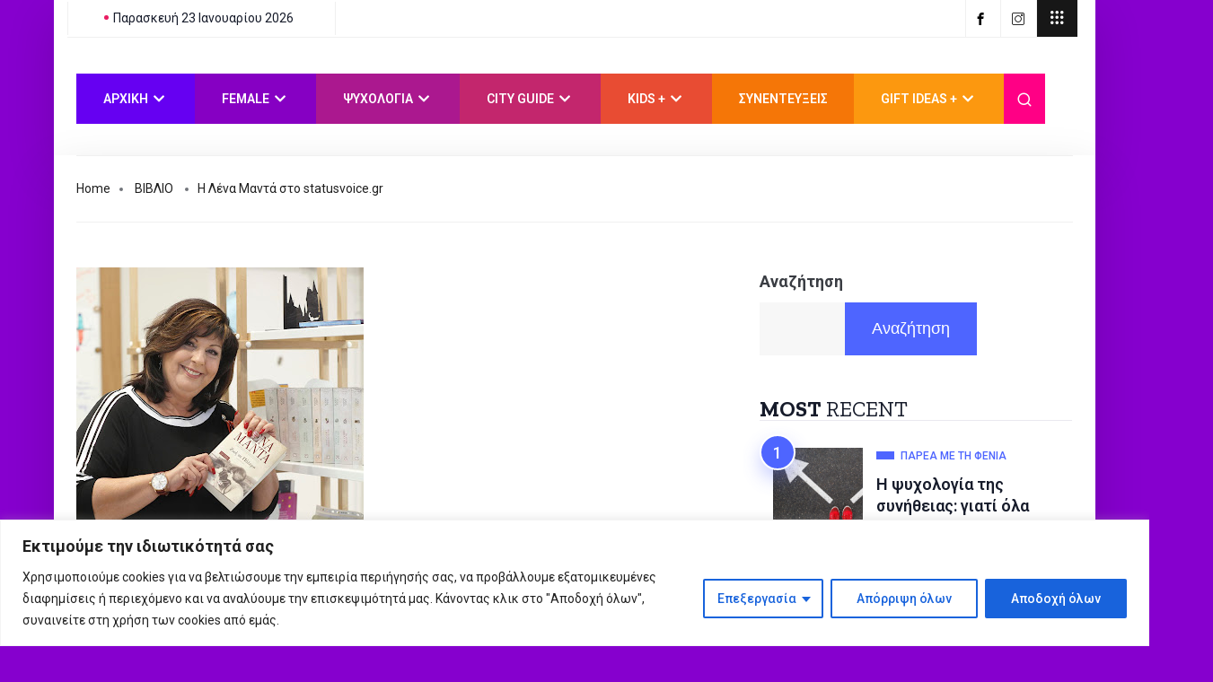

--- FILE ---
content_type: text/html; charset=UTF-8
request_url: https://femalevoice.gr/i-lena-manta-sto-statusvoice-gr/
body_size: 44017
content:
<!DOCTYPE html>
<html lang="el" class="" data-skin="light">
<head>
<meta charset="UTF-8">
<meta name="viewport" content="width=device-width, initial-scale=1.0"/>
<link href="https://fonts.googleapis.com/css?family=Roboto%3A400%2C700%2C900%7CZilla+Slab%3A400%2C700%2C900&display=swap" rel="stylesheet"><meta name='robots' content='index, follow, max-image-preview:large, max-snippet:-1, max-video-preview:-1' />
<meta name="viewport" content="width=device-width, initial-scale=1, maximum-scale=5">
<meta name="description" content="Η Λένα Μαντά στο statusvoice.gr" />
<meta property="og:title" content="Η Λένα Μαντά στο statusvoice.gr"/>
<meta property="og:description" content="Η Λένα Μαντά μιλάει στο statusvoice.gr και στη Βασιλική Ευαγγέλου Παπαθανασίου, για το τελευτα"/>
<meta property="og:image" content="https://femalevoice.gr/wp-content/uploads/2018/06/unnamed-file-15191.jpg"/>
<meta property="og:type" content="article"/>
<meta property="og:article:published_time" content="2018-06-26 22:30:00"/>
<meta property="og:article:modified_time" content="2023-05-15 21:32:03"/>
<meta name="twitter:card" content="summary">
<meta name="twitter:title" content="Η Λένα Μαντά στο statusvoice.gr"/>
<meta name="twitter:description" content="Η Λένα Μαντά μιλάει στο statusvoice.gr και στη Βασιλική Ευαγγέλου Παπαθανασίου, για το τελευτα"/>
<meta name="twitter:image" content="https://femalevoice.gr/wp-content/uploads/2018/06/unnamed-file-15191.jpg"/>
<meta name="author" content="editor"/>
<!-- This site is optimized with the Yoast SEO plugin v21.8 - https://yoast.com/wordpress/plugins/seo/ -->
<title>Η Λένα Μαντά στο statusvoice.gr - femalevoice.gr</title>
<meta name="description" content="Η Λένα Μαντά πρόκειται για μια φωτεινή προσωπικότητα που σε κερδίζει με το λαμπερό της χαμόγελο, το χιούμορ και τη δυναμική  της." />
<link rel="canonical" href="https://femalevoice.gr/i-lena-manta-sto-statusvoice-gr/" />
<meta property="og:url" content="https://femalevoice.gr/i-lena-manta-sto-statusvoice-gr/" />
<meta property="og:site_name" content="femalevoice.gr" />
<meta property="article:publisher" content="https://www.facebook.com/femalevoicegr?locale=el_GR" />
<meta property="article:published_time" content="2018-06-26T19:30:00+00:00" />
<meta property="article:modified_time" content="2023-05-15T18:32:03+00:00" />
<meta property="og:image" content="https://femalevoice.gr/wp-content/uploads/2018/06/unnamed-file-15191.jpg" />
<meta property="og:image:width" content="320" />
<meta property="og:image:height" content="320" />
<meta property="og:image:type" content="image/jpeg" />
<meta name="author" content="editor" />
<meta name="twitter:label1" content="Συντάχθηκε από" />
<meta name="twitter:data1" content="editor" />
<meta name="twitter:label2" content="Εκτιμώμενος χρόνος ανάγνωσης" />
<meta name="twitter:data2" content="5 λεπτά" />
<script type="application/ld+json" class="yoast-schema-graph">{"@context":"https://schema.org","@graph":[{"@type":"Article","@id":"https://femalevoice.gr/i-lena-manta-sto-statusvoice-gr/#article","isPartOf":{"@id":"https://femalevoice.gr/i-lena-manta-sto-statusvoice-gr/"},"author":{"name":"editor","@id":"https://femalevoice.gr/#/schema/person/f08202b7f7592952309c7203edf90350"},"headline":"Η Λένα Μαντά στο statusvoice.gr","datePublished":"2018-06-26T19:30:00+00:00","dateModified":"2023-05-15T18:32:03+00:00","mainEntityOfPage":{"@id":"https://femalevoice.gr/i-lena-manta-sto-statusvoice-gr/"},"wordCount":7,"commentCount":0,"publisher":{"@id":"https://femalevoice.gr/#organization"},"image":{"@id":"https://femalevoice.gr/i-lena-manta-sto-statusvoice-gr/#primaryimage"},"thumbnailUrl":"https://femalevoice.gr/wp-content/uploads/2018/06/unnamed-file-15191.jpg","articleSection":["ΒΙΒΛΙΟ","ΣΥΝΕΝΤΕΥΞΕΙΣ"],"inLanguage":"el","potentialAction":[{"@type":"CommentAction","name":"Comment","target":["https://femalevoice.gr/i-lena-manta-sto-statusvoice-gr/#respond"]}]},{"@type":"WebPage","@id":"https://femalevoice.gr/i-lena-manta-sto-statusvoice-gr/","url":"https://femalevoice.gr/i-lena-manta-sto-statusvoice-gr/","name":"Η Λένα Μαντά στο statusvoice.gr - femalevoice.gr","isPartOf":{"@id":"https://femalevoice.gr/#website"},"primaryImageOfPage":{"@id":"https://femalevoice.gr/i-lena-manta-sto-statusvoice-gr/#primaryimage"},"image":{"@id":"https://femalevoice.gr/i-lena-manta-sto-statusvoice-gr/#primaryimage"},"thumbnailUrl":"https://femalevoice.gr/wp-content/uploads/2018/06/unnamed-file-15191.jpg","datePublished":"2018-06-26T19:30:00+00:00","dateModified":"2023-05-15T18:32:03+00:00","description":"Η Λένα Μαντά πρόκειται για μια φωτεινή προσωπικότητα που σε κερδίζει με το λαμπερό της χαμόγελο, το χιούμορ και τη δυναμική  της.","breadcrumb":{"@id":"https://femalevoice.gr/i-lena-manta-sto-statusvoice-gr/#breadcrumb"},"inLanguage":"el","potentialAction":[{"@type":"ReadAction","target":["https://femalevoice.gr/i-lena-manta-sto-statusvoice-gr/"]}]},{"@type":"ImageObject","inLanguage":"el","@id":"https://femalevoice.gr/i-lena-manta-sto-statusvoice-gr/#primaryimage","url":"https://femalevoice.gr/wp-content/uploads/2018/06/unnamed-file-15191.jpg","contentUrl":"https://femalevoice.gr/wp-content/uploads/2018/06/unnamed-file-15191.jpg","width":320,"height":320},{"@type":"BreadcrumbList","@id":"https://femalevoice.gr/i-lena-manta-sto-statusvoice-gr/#breadcrumb","itemListElement":[{"@type":"ListItem","position":1,"name":"Αρχική","item":"https://femalevoice.gr/"},{"@type":"ListItem","position":2,"name":"Η Λένα Μαντά στο statusvoice.gr"}]},{"@type":"WebSite","@id":"https://femalevoice.gr/#website","url":"https://femalevoice.gr/","name":"femalevoice.gr","description":"H γυναικεία φωνή έχει όνομα","publisher":{"@id":"https://femalevoice.gr/#organization"},"potentialAction":[{"@type":"SearchAction","target":{"@type":"EntryPoint","urlTemplate":"https://femalevoice.gr/?s={search_term_string}"},"query-input":"required name=search_term_string"}],"inLanguage":"el"},{"@type":"Organization","@id":"https://femalevoice.gr/#organization","name":"Female Voice","alternateName":"Your Voice...","url":"https://femalevoice.gr/","logo":{"@type":"ImageObject","inLanguage":"el","@id":"https://femalevoice.gr/#/schema/logo/image/","url":"https://femalevoice.gr/wp-content/uploads/2025/10/Δώσε-δύναμη-στη-φωνή-σου.png","contentUrl":"https://femalevoice.gr/wp-content/uploads/2025/10/Δώσε-δύναμη-στη-φωνή-σου.png","width":1125,"height":1125,"caption":"Female Voice"},"image":{"@id":"https://femalevoice.gr/#/schema/logo/image/"},"sameAs":["https://www.facebook.com/femalevoicegr?locale=el_GR"]},{"@type":"Person","@id":"https://femalevoice.gr/#/schema/person/f08202b7f7592952309c7203edf90350","name":"editor","image":{"@type":"ImageObject","inLanguage":"el","@id":"https://femalevoice.gr/#/schema/person/image/","url":"https://secure.gravatar.com/avatar/d2f9cf5d711cae744a4869142a9409e62796b75b3eca203d8199526a94c4823a?s=96&d=mm&r=g","contentUrl":"https://secure.gravatar.com/avatar/d2f9cf5d711cae744a4869142a9409e62796b75b3eca203d8199526a94c4823a?s=96&d=mm&r=g","caption":"editor"},"url":"https://femalevoice.gr/author/editor/"}]}</script>
<!-- / Yoast SEO plugin. -->
<link rel='dns-prefetch' href='//www.googletagmanager.com' />
<link rel="alternate" type="application/rss+xml" title="Ροή RSS &raquo; femalevoice.gr" href="https://femalevoice.gr/feed/" />
<link rel="alternate" type="application/rss+xml" title="Ροή Σχολίων &raquo; femalevoice.gr" href="https://femalevoice.gr/comments/feed/" />
<link rel="alternate" type="application/rss+xml" title="Ροή Σχολίων femalevoice.gr &raquo; Η Λένα Μαντά στο statusvoice.gr" href="https://femalevoice.gr/i-lena-manta-sto-statusvoice-gr/feed/" />
<link rel="alternate" title="oEmbed (JSON)" type="application/json+oembed" href="https://femalevoice.gr/wp-json/oembed/1.0/embed?url=https%3A%2F%2Ffemalevoice.gr%2Fi-lena-manta-sto-statusvoice-gr%2F" />
<link rel="alternate" title="oEmbed (XML)" type="text/xml+oembed" href="https://femalevoice.gr/wp-json/oembed/1.0/embed?url=https%3A%2F%2Ffemalevoice.gr%2Fi-lena-manta-sto-statusvoice-gr%2F&#038;format=xml" />
<!-- This site uses the Google Analytics by MonsterInsights plugin v8.21.0 - Using Analytics tracking - https://www.monsterinsights.com/ -->
<!-- Note: MonsterInsights is not currently configured on this site. The site owner needs to authenticate with Google Analytics in the MonsterInsights settings panel. -->
<!-- No tracking code set -->
<!-- / Google Analytics by MonsterInsights -->
<!-- femalevoice.gr is managing ads with Advanced Ads 1.47.5 --><script data-wpfc-render="false" id="femal-ready">
window.advanced_ads_ready=function(e,a){a=a||"complete";var d=function(e){return"interactive"===a?"loading"!==e:"complete"===e};d(document.readyState)?e():document.addEventListener("readystatechange",(function(a){d(a.target.readyState)&&e()}),{once:"interactive"===a})},window.advanced_ads_ready_queue=window.advanced_ads_ready_queue||[];		</script>
<style id='wp-img-auto-sizes-contain-inline-css' type='text/css'>
img:is([sizes=auto i],[sizes^="auto," i]){contain-intrinsic-size:3000px 1500px}
/*# sourceURL=wp-img-auto-sizes-contain-inline-css */
</style>
<!-- <link rel='stylesheet' id='qoxag-widget-styles-pro-css' href='https://femalevoice.gr/wp-content/plugins/qoxag-essential/modules/elements/assets/css/widget-styles-pro.css?ver=2.0.2' type='text/css' media='all' /> -->
<link rel="stylesheet" type="text/css" href="//femalevoice.gr/wp-content/cache/wpfc-minified/g5rjeifk/6hxy8.css" media="all"/>
<style id='wp-emoji-styles-inline-css' type='text/css'>
img.wp-smiley, img.emoji {
display: inline !important;
border: none !important;
box-shadow: none !important;
height: 1em !important;
width: 1em !important;
margin: 0 0.07em !important;
vertical-align: -0.1em !important;
background: none !important;
padding: 0 !important;
}
/*# sourceURL=wp-emoji-styles-inline-css */
</style>
<!-- <link rel='stylesheet' id='wp-block-library-css' href='https://femalevoice.gr/wp-includes/css/dist/block-library/style.min.css?ver=6e0728ebb67d668afa587a54f804e703' type='text/css' media='all' /> -->
<link rel="stylesheet" type="text/css" href="//femalevoice.gr/wp-content/cache/wpfc-minified/qu83uqty/6hxy8.css" media="all"/>
<style id='wp-block-gallery-inline-css' type='text/css'>
.blocks-gallery-grid:not(.has-nested-images),.wp-block-gallery:not(.has-nested-images){display:flex;flex-wrap:wrap;list-style-type:none;margin:0;padding:0}.blocks-gallery-grid:not(.has-nested-images) .blocks-gallery-image,.blocks-gallery-grid:not(.has-nested-images) .blocks-gallery-item,.wp-block-gallery:not(.has-nested-images) .blocks-gallery-image,.wp-block-gallery:not(.has-nested-images) .blocks-gallery-item{display:flex;flex-direction:column;flex-grow:1;justify-content:center;margin:0 1em 1em 0;position:relative;width:calc(50% - 1em)}.blocks-gallery-grid:not(.has-nested-images) .blocks-gallery-image:nth-of-type(2n),.blocks-gallery-grid:not(.has-nested-images) .blocks-gallery-item:nth-of-type(2n),.wp-block-gallery:not(.has-nested-images) .blocks-gallery-image:nth-of-type(2n),.wp-block-gallery:not(.has-nested-images) .blocks-gallery-item:nth-of-type(2n){margin-right:0}.blocks-gallery-grid:not(.has-nested-images) .blocks-gallery-image figure,.blocks-gallery-grid:not(.has-nested-images) .blocks-gallery-item figure,.wp-block-gallery:not(.has-nested-images) .blocks-gallery-image figure,.wp-block-gallery:not(.has-nested-images) .blocks-gallery-item figure{align-items:flex-end;display:flex;height:100%;justify-content:flex-start;margin:0}.blocks-gallery-grid:not(.has-nested-images) .blocks-gallery-image img,.blocks-gallery-grid:not(.has-nested-images) .blocks-gallery-item img,.wp-block-gallery:not(.has-nested-images) .blocks-gallery-image img,.wp-block-gallery:not(.has-nested-images) .blocks-gallery-item img{display:block;height:auto;max-width:100%;width:auto}.blocks-gallery-grid:not(.has-nested-images) .blocks-gallery-image figcaption,.blocks-gallery-grid:not(.has-nested-images) .blocks-gallery-item figcaption,.wp-block-gallery:not(.has-nested-images) .blocks-gallery-image figcaption,.wp-block-gallery:not(.has-nested-images) .blocks-gallery-item figcaption{background:linear-gradient(0deg,#000000b3,#0000004d 70%,#0000);bottom:0;box-sizing:border-box;color:#fff;font-size:.8em;margin:0;max-height:100%;overflow:auto;padding:3em .77em .7em;position:absolute;text-align:center;width:100%;z-index:2}.blocks-gallery-grid:not(.has-nested-images) .blocks-gallery-image figcaption img,.blocks-gallery-grid:not(.has-nested-images) .blocks-gallery-item figcaption img,.wp-block-gallery:not(.has-nested-images) .blocks-gallery-image figcaption img,.wp-block-gallery:not(.has-nested-images) .blocks-gallery-item figcaption img{display:inline}.blocks-gallery-grid:not(.has-nested-images) figcaption,.wp-block-gallery:not(.has-nested-images) figcaption{flex-grow:1}.blocks-gallery-grid:not(.has-nested-images).is-cropped .blocks-gallery-image a,.blocks-gallery-grid:not(.has-nested-images).is-cropped .blocks-gallery-image img,.blocks-gallery-grid:not(.has-nested-images).is-cropped .blocks-gallery-item a,.blocks-gallery-grid:not(.has-nested-images).is-cropped .blocks-gallery-item img,.wp-block-gallery:not(.has-nested-images).is-cropped .blocks-gallery-image a,.wp-block-gallery:not(.has-nested-images).is-cropped .blocks-gallery-image img,.wp-block-gallery:not(.has-nested-images).is-cropped .blocks-gallery-item a,.wp-block-gallery:not(.has-nested-images).is-cropped .blocks-gallery-item img{flex:1;height:100%;object-fit:cover;width:100%}.blocks-gallery-grid:not(.has-nested-images).columns-1 .blocks-gallery-image,.blocks-gallery-grid:not(.has-nested-images).columns-1 .blocks-gallery-item,.wp-block-gallery:not(.has-nested-images).columns-1 .blocks-gallery-image,.wp-block-gallery:not(.has-nested-images).columns-1 .blocks-gallery-item{margin-right:0;width:100%}@media (min-width:600px){.blocks-gallery-grid:not(.has-nested-images).columns-3 .blocks-gallery-image,.blocks-gallery-grid:not(.has-nested-images).columns-3 .blocks-gallery-item,.wp-block-gallery:not(.has-nested-images).columns-3 .blocks-gallery-image,.wp-block-gallery:not(.has-nested-images).columns-3 .blocks-gallery-item{margin-right:1em;width:calc(33.33333% - .66667em)}.blocks-gallery-grid:not(.has-nested-images).columns-4 .blocks-gallery-image,.blocks-gallery-grid:not(.has-nested-images).columns-4 .blocks-gallery-item,.wp-block-gallery:not(.has-nested-images).columns-4 .blocks-gallery-image,.wp-block-gallery:not(.has-nested-images).columns-4 .blocks-gallery-item{margin-right:1em;width:calc(25% - .75em)}.blocks-gallery-grid:not(.has-nested-images).columns-5 .blocks-gallery-image,.blocks-gallery-grid:not(.has-nested-images).columns-5 .blocks-gallery-item,.wp-block-gallery:not(.has-nested-images).columns-5 .blocks-gallery-image,.wp-block-gallery:not(.has-nested-images).columns-5 .blocks-gallery-item{margin-right:1em;width:calc(20% - .8em)}.blocks-gallery-grid:not(.has-nested-images).columns-6 .blocks-gallery-image,.blocks-gallery-grid:not(.has-nested-images).columns-6 .blocks-gallery-item,.wp-block-gallery:not(.has-nested-images).columns-6 .blocks-gallery-image,.wp-block-gallery:not(.has-nested-images).columns-6 .blocks-gallery-item{margin-right:1em;width:calc(16.66667% - .83333em)}.blocks-gallery-grid:not(.has-nested-images).columns-7 .blocks-gallery-image,.blocks-gallery-grid:not(.has-nested-images).columns-7 .blocks-gallery-item,.wp-block-gallery:not(.has-nested-images).columns-7 .blocks-gallery-image,.wp-block-gallery:not(.has-nested-images).columns-7 .blocks-gallery-item{margin-right:1em;width:calc(14.28571% - .85714em)}.blocks-gallery-grid:not(.has-nested-images).columns-8 .blocks-gallery-image,.blocks-gallery-grid:not(.has-nested-images).columns-8 .blocks-gallery-item,.wp-block-gallery:not(.has-nested-images).columns-8 .blocks-gallery-image,.wp-block-gallery:not(.has-nested-images).columns-8 .blocks-gallery-item{margin-right:1em;width:calc(12.5% - .875em)}.blocks-gallery-grid:not(.has-nested-images).columns-1 .blocks-gallery-image:nth-of-type(1n),.blocks-gallery-grid:not(.has-nested-images).columns-1 .blocks-gallery-item:nth-of-type(1n),.blocks-gallery-grid:not(.has-nested-images).columns-2 .blocks-gallery-image:nth-of-type(2n),.blocks-gallery-grid:not(.has-nested-images).columns-2 .blocks-gallery-item:nth-of-type(2n),.blocks-gallery-grid:not(.has-nested-images).columns-3 .blocks-gallery-image:nth-of-type(3n),.blocks-gallery-grid:not(.has-nested-images).columns-3 .blocks-gallery-item:nth-of-type(3n),.blocks-gallery-grid:not(.has-nested-images).columns-4 .blocks-gallery-image:nth-of-type(4n),.blocks-gallery-grid:not(.has-nested-images).columns-4 .blocks-gallery-item:nth-of-type(4n),.blocks-gallery-grid:not(.has-nested-images).columns-5 .blocks-gallery-image:nth-of-type(5n),.blocks-gallery-grid:not(.has-nested-images).columns-5 .blocks-gallery-item:nth-of-type(5n),.blocks-gallery-grid:not(.has-nested-images).columns-6 .blocks-gallery-image:nth-of-type(6n),.blocks-gallery-grid:not(.has-nested-images).columns-6 .blocks-gallery-item:nth-of-type(6n),.blocks-gallery-grid:not(.has-nested-images).columns-7 .blocks-gallery-image:nth-of-type(7n),.blocks-gallery-grid:not(.has-nested-images).columns-7 .blocks-gallery-item:nth-of-type(7n),.blocks-gallery-grid:not(.has-nested-images).columns-8 .blocks-gallery-image:nth-of-type(8n),.blocks-gallery-grid:not(.has-nested-images).columns-8 .blocks-gallery-item:nth-of-type(8n),.wp-block-gallery:not(.has-nested-images).columns-1 .blocks-gallery-image:nth-of-type(1n),.wp-block-gallery:not(.has-nested-images).columns-1 .blocks-gallery-item:nth-of-type(1n),.wp-block-gallery:not(.has-nested-images).columns-2 .blocks-gallery-image:nth-of-type(2n),.wp-block-gallery:not(.has-nested-images).columns-2 .blocks-gallery-item:nth-of-type(2n),.wp-block-gallery:not(.has-nested-images).columns-3 .blocks-gallery-image:nth-of-type(3n),.wp-block-gallery:not(.has-nested-images).columns-3 .blocks-gallery-item:nth-of-type(3n),.wp-block-gallery:not(.has-nested-images).columns-4 .blocks-gallery-image:nth-of-type(4n),.wp-block-gallery:not(.has-nested-images).columns-4 .blocks-gallery-item:nth-of-type(4n),.wp-block-gallery:not(.has-nested-images).columns-5 .blocks-gallery-image:nth-of-type(5n),.wp-block-gallery:not(.has-nested-images).columns-5 .blocks-gallery-item:nth-of-type(5n),.wp-block-gallery:not(.has-nested-images).columns-6 .blocks-gallery-image:nth-of-type(6n),.wp-block-gallery:not(.has-nested-images).columns-6 .blocks-gallery-item:nth-of-type(6n),.wp-block-gallery:not(.has-nested-images).columns-7 .blocks-gallery-image:nth-of-type(7n),.wp-block-gallery:not(.has-nested-images).columns-7 .blocks-gallery-item:nth-of-type(7n),.wp-block-gallery:not(.has-nested-images).columns-8 .blocks-gallery-image:nth-of-type(8n),.wp-block-gallery:not(.has-nested-images).columns-8 .blocks-gallery-item:nth-of-type(8n){margin-right:0}}.blocks-gallery-grid:not(.has-nested-images) .blocks-gallery-image:last-child,.blocks-gallery-grid:not(.has-nested-images) .blocks-gallery-item:last-child,.wp-block-gallery:not(.has-nested-images) .blocks-gallery-image:last-child,.wp-block-gallery:not(.has-nested-images) .blocks-gallery-item:last-child{margin-right:0}.blocks-gallery-grid:not(.has-nested-images).alignleft,.blocks-gallery-grid:not(.has-nested-images).alignright,.wp-block-gallery:not(.has-nested-images).alignleft,.wp-block-gallery:not(.has-nested-images).alignright{max-width:420px;width:100%}.blocks-gallery-grid:not(.has-nested-images).aligncenter .blocks-gallery-item figure,.wp-block-gallery:not(.has-nested-images).aligncenter .blocks-gallery-item figure{justify-content:center}.wp-block-gallery:not(.is-cropped) .blocks-gallery-item{align-self:flex-start}figure.wp-block-gallery.has-nested-images{align-items:normal}.wp-block-gallery.has-nested-images figure.wp-block-image:not(#individual-image){margin:0;width:calc(50% - var(--wp--style--unstable-gallery-gap, 16px)/2)}.wp-block-gallery.has-nested-images figure.wp-block-image{box-sizing:border-box;display:flex;flex-direction:column;flex-grow:1;justify-content:center;max-width:100%;position:relative}.wp-block-gallery.has-nested-images figure.wp-block-image>a,.wp-block-gallery.has-nested-images figure.wp-block-image>div{flex-direction:column;flex-grow:1;margin:0}.wp-block-gallery.has-nested-images figure.wp-block-image img{display:block;height:auto;max-width:100%!important;width:auto}.wp-block-gallery.has-nested-images figure.wp-block-image figcaption,.wp-block-gallery.has-nested-images figure.wp-block-image:has(figcaption):before{bottom:0;left:0;max-height:100%;position:absolute;right:0}.wp-block-gallery.has-nested-images figure.wp-block-image:has(figcaption):before{backdrop-filter:blur(3px);content:"";height:100%;-webkit-mask-image:linear-gradient(0deg,#000 20%,#0000);mask-image:linear-gradient(0deg,#000 20%,#0000);max-height:40%;pointer-events:none}.wp-block-gallery.has-nested-images figure.wp-block-image figcaption{box-sizing:border-box;color:#fff;font-size:13px;margin:0;overflow:auto;padding:1em;text-align:center;text-shadow:0 0 1.5px #000}.wp-block-gallery.has-nested-images figure.wp-block-image figcaption::-webkit-scrollbar{height:12px;width:12px}.wp-block-gallery.has-nested-images figure.wp-block-image figcaption::-webkit-scrollbar-track{background-color:initial}.wp-block-gallery.has-nested-images figure.wp-block-image figcaption::-webkit-scrollbar-thumb{background-clip:padding-box;background-color:initial;border:3px solid #0000;border-radius:8px}.wp-block-gallery.has-nested-images figure.wp-block-image figcaption:focus-within::-webkit-scrollbar-thumb,.wp-block-gallery.has-nested-images figure.wp-block-image figcaption:focus::-webkit-scrollbar-thumb,.wp-block-gallery.has-nested-images figure.wp-block-image figcaption:hover::-webkit-scrollbar-thumb{background-color:#fffc}.wp-block-gallery.has-nested-images figure.wp-block-image figcaption{scrollbar-color:#0000 #0000;scrollbar-gutter:stable both-edges;scrollbar-width:thin}.wp-block-gallery.has-nested-images figure.wp-block-image figcaption:focus,.wp-block-gallery.has-nested-images figure.wp-block-image figcaption:focus-within,.wp-block-gallery.has-nested-images figure.wp-block-image figcaption:hover{scrollbar-color:#fffc #0000}.wp-block-gallery.has-nested-images figure.wp-block-image figcaption{will-change:transform}@media (hover:none){.wp-block-gallery.has-nested-images figure.wp-block-image figcaption{scrollbar-color:#fffc #0000}}.wp-block-gallery.has-nested-images figure.wp-block-image figcaption{background:linear-gradient(0deg,#0006,#0000)}.wp-block-gallery.has-nested-images figure.wp-block-image figcaption img{display:inline}.wp-block-gallery.has-nested-images figure.wp-block-image figcaption a{color:inherit}.wp-block-gallery.has-nested-images figure.wp-block-image.has-custom-border img{box-sizing:border-box}.wp-block-gallery.has-nested-images figure.wp-block-image.has-custom-border>a,.wp-block-gallery.has-nested-images figure.wp-block-image.has-custom-border>div,.wp-block-gallery.has-nested-images figure.wp-block-image.is-style-rounded>a,.wp-block-gallery.has-nested-images figure.wp-block-image.is-style-rounded>div{flex:1 1 auto}.wp-block-gallery.has-nested-images figure.wp-block-image.has-custom-border figcaption,.wp-block-gallery.has-nested-images figure.wp-block-image.is-style-rounded figcaption{background:none;color:inherit;flex:initial;margin:0;padding:10px 10px 9px;position:relative;text-shadow:none}.wp-block-gallery.has-nested-images figure.wp-block-image.has-custom-border:before,.wp-block-gallery.has-nested-images figure.wp-block-image.is-style-rounded:before{content:none}.wp-block-gallery.has-nested-images figcaption{flex-basis:100%;flex-grow:1;text-align:center}.wp-block-gallery.has-nested-images:not(.is-cropped) figure.wp-block-image:not(#individual-image){margin-bottom:auto;margin-top:0}.wp-block-gallery.has-nested-images.is-cropped figure.wp-block-image:not(#individual-image){align-self:inherit}.wp-block-gallery.has-nested-images.is-cropped figure.wp-block-image:not(#individual-image)>a,.wp-block-gallery.has-nested-images.is-cropped figure.wp-block-image:not(#individual-image)>div:not(.components-drop-zone){display:flex}.wp-block-gallery.has-nested-images.is-cropped figure.wp-block-image:not(#individual-image) a,.wp-block-gallery.has-nested-images.is-cropped figure.wp-block-image:not(#individual-image) img{flex:1 0 0%;height:100%;object-fit:cover;width:100%}.wp-block-gallery.has-nested-images.columns-1 figure.wp-block-image:not(#individual-image){width:100%}@media (min-width:600px){.wp-block-gallery.has-nested-images.columns-3 figure.wp-block-image:not(#individual-image){width:calc(33.33333% - var(--wp--style--unstable-gallery-gap, 16px)*.66667)}.wp-block-gallery.has-nested-images.columns-4 figure.wp-block-image:not(#individual-image){width:calc(25% - var(--wp--style--unstable-gallery-gap, 16px)*.75)}.wp-block-gallery.has-nested-images.columns-5 figure.wp-block-image:not(#individual-image){width:calc(20% - var(--wp--style--unstable-gallery-gap, 16px)*.8)}.wp-block-gallery.has-nested-images.columns-6 figure.wp-block-image:not(#individual-image){width:calc(16.66667% - var(--wp--style--unstable-gallery-gap, 16px)*.83333)}.wp-block-gallery.has-nested-images.columns-7 figure.wp-block-image:not(#individual-image){width:calc(14.28571% - var(--wp--style--unstable-gallery-gap, 16px)*.85714)}.wp-block-gallery.has-nested-images.columns-8 figure.wp-block-image:not(#individual-image){width:calc(12.5% - var(--wp--style--unstable-gallery-gap, 16px)*.875)}.wp-block-gallery.has-nested-images.columns-default figure.wp-block-image:not(#individual-image){width:calc(33.33% - var(--wp--style--unstable-gallery-gap, 16px)*.66667)}.wp-block-gallery.has-nested-images.columns-default figure.wp-block-image:not(#individual-image):first-child:nth-last-child(2),.wp-block-gallery.has-nested-images.columns-default figure.wp-block-image:not(#individual-image):first-child:nth-last-child(2)~figure.wp-block-image:not(#individual-image){width:calc(50% - var(--wp--style--unstable-gallery-gap, 16px)*.5)}.wp-block-gallery.has-nested-images.columns-default figure.wp-block-image:not(#individual-image):first-child:last-child{width:100%}}.wp-block-gallery.has-nested-images.alignleft,.wp-block-gallery.has-nested-images.alignright{max-width:420px;width:100%}.wp-block-gallery.has-nested-images.aligncenter{justify-content:center}
/*# sourceURL=https://femalevoice.gr/wp-includes/blocks/gallery/style.min.css */
</style>
<style id='wp-block-gallery-theme-inline-css' type='text/css'>
.blocks-gallery-caption{color:#555;font-size:13px;text-align:center}.is-dark-theme .blocks-gallery-caption{color:#ffffffa6}
/*# sourceURL=https://femalevoice.gr/wp-includes/blocks/gallery/theme.min.css */
</style>
<style id='wp-block-image-inline-css' type='text/css'>
.wp-block-image>a,.wp-block-image>figure>a{display:inline-block}.wp-block-image img{box-sizing:border-box;height:auto;max-width:100%;vertical-align:bottom}@media not (prefers-reduced-motion){.wp-block-image img.hide{visibility:hidden}.wp-block-image img.show{animation:show-content-image .4s}}.wp-block-image[style*=border-radius] img,.wp-block-image[style*=border-radius]>a{border-radius:inherit}.wp-block-image.has-custom-border img{box-sizing:border-box}.wp-block-image.aligncenter{text-align:center}.wp-block-image.alignfull>a,.wp-block-image.alignwide>a{width:100%}.wp-block-image.alignfull img,.wp-block-image.alignwide img{height:auto;width:100%}.wp-block-image .aligncenter,.wp-block-image .alignleft,.wp-block-image .alignright,.wp-block-image.aligncenter,.wp-block-image.alignleft,.wp-block-image.alignright{display:table}.wp-block-image .aligncenter>figcaption,.wp-block-image .alignleft>figcaption,.wp-block-image .alignright>figcaption,.wp-block-image.aligncenter>figcaption,.wp-block-image.alignleft>figcaption,.wp-block-image.alignright>figcaption{caption-side:bottom;display:table-caption}.wp-block-image .alignleft{float:left;margin:.5em 1em .5em 0}.wp-block-image .alignright{float:right;margin:.5em 0 .5em 1em}.wp-block-image .aligncenter{margin-left:auto;margin-right:auto}.wp-block-image :where(figcaption){margin-bottom:1em;margin-top:.5em}.wp-block-image.is-style-circle-mask img{border-radius:9999px}@supports ((-webkit-mask-image:none) or (mask-image:none)) or (-webkit-mask-image:none){.wp-block-image.is-style-circle-mask img{border-radius:0;-webkit-mask-image:url('data:image/svg+xml;utf8,<svg viewBox="0 0 100 100" xmlns="http://www.w3.org/2000/svg"><circle cx="50" cy="50" r="50"/></svg>');mask-image:url('data:image/svg+xml;utf8,<svg viewBox="0 0 100 100" xmlns="http://www.w3.org/2000/svg"><circle cx="50" cy="50" r="50"/></svg>');mask-mode:alpha;-webkit-mask-position:center;mask-position:center;-webkit-mask-repeat:no-repeat;mask-repeat:no-repeat;-webkit-mask-size:contain;mask-size:contain}}:root :where(.wp-block-image.is-style-rounded img,.wp-block-image .is-style-rounded img){border-radius:9999px}.wp-block-image figure{margin:0}.wp-lightbox-container{display:flex;flex-direction:column;position:relative}.wp-lightbox-container img{cursor:zoom-in}.wp-lightbox-container img:hover+button{opacity:1}.wp-lightbox-container button{align-items:center;backdrop-filter:blur(16px) saturate(180%);background-color:#5a5a5a40;border:none;border-radius:4px;cursor:zoom-in;display:flex;height:20px;justify-content:center;opacity:0;padding:0;position:absolute;right:16px;text-align:center;top:16px;width:20px;z-index:100}@media not (prefers-reduced-motion){.wp-lightbox-container button{transition:opacity .2s ease}}.wp-lightbox-container button:focus-visible{outline:3px auto #5a5a5a40;outline:3px auto -webkit-focus-ring-color;outline-offset:3px}.wp-lightbox-container button:hover{cursor:pointer;opacity:1}.wp-lightbox-container button:focus{opacity:1}.wp-lightbox-container button:focus,.wp-lightbox-container button:hover,.wp-lightbox-container button:not(:hover):not(:active):not(.has-background){background-color:#5a5a5a40;border:none}.wp-lightbox-overlay{box-sizing:border-box;cursor:zoom-out;height:100vh;left:0;overflow:hidden;position:fixed;top:0;visibility:hidden;width:100%;z-index:100000}.wp-lightbox-overlay .close-button{align-items:center;cursor:pointer;display:flex;justify-content:center;min-height:40px;min-width:40px;padding:0;position:absolute;right:calc(env(safe-area-inset-right) + 16px);top:calc(env(safe-area-inset-top) + 16px);z-index:5000000}.wp-lightbox-overlay .close-button:focus,.wp-lightbox-overlay .close-button:hover,.wp-lightbox-overlay .close-button:not(:hover):not(:active):not(.has-background){background:none;border:none}.wp-lightbox-overlay .lightbox-image-container{height:var(--wp--lightbox-container-height);left:50%;overflow:hidden;position:absolute;top:50%;transform:translate(-50%,-50%);transform-origin:top left;width:var(--wp--lightbox-container-width);z-index:9999999999}.wp-lightbox-overlay .wp-block-image{align-items:center;box-sizing:border-box;display:flex;height:100%;justify-content:center;margin:0;position:relative;transform-origin:0 0;width:100%;z-index:3000000}.wp-lightbox-overlay .wp-block-image img{height:var(--wp--lightbox-image-height);min-height:var(--wp--lightbox-image-height);min-width:var(--wp--lightbox-image-width);width:var(--wp--lightbox-image-width)}.wp-lightbox-overlay .wp-block-image figcaption{display:none}.wp-lightbox-overlay button{background:none;border:none}.wp-lightbox-overlay .scrim{background-color:#fff;height:100%;opacity:.9;position:absolute;width:100%;z-index:2000000}.wp-lightbox-overlay.active{visibility:visible}@media not (prefers-reduced-motion){.wp-lightbox-overlay.active{animation:turn-on-visibility .25s both}.wp-lightbox-overlay.active img{animation:turn-on-visibility .35s both}.wp-lightbox-overlay.show-closing-animation:not(.active){animation:turn-off-visibility .35s both}.wp-lightbox-overlay.show-closing-animation:not(.active) img{animation:turn-off-visibility .25s both}.wp-lightbox-overlay.zoom.active{animation:none;opacity:1;visibility:visible}.wp-lightbox-overlay.zoom.active .lightbox-image-container{animation:lightbox-zoom-in .4s}.wp-lightbox-overlay.zoom.active .lightbox-image-container img{animation:none}.wp-lightbox-overlay.zoom.active .scrim{animation:turn-on-visibility .4s forwards}.wp-lightbox-overlay.zoom.show-closing-animation:not(.active){animation:none}.wp-lightbox-overlay.zoom.show-closing-animation:not(.active) .lightbox-image-container{animation:lightbox-zoom-out .4s}.wp-lightbox-overlay.zoom.show-closing-animation:not(.active) .lightbox-image-container img{animation:none}.wp-lightbox-overlay.zoom.show-closing-animation:not(.active) .scrim{animation:turn-off-visibility .4s forwards}}@keyframes show-content-image{0%{visibility:hidden}99%{visibility:hidden}to{visibility:visible}}@keyframes turn-on-visibility{0%{opacity:0}to{opacity:1}}@keyframes turn-off-visibility{0%{opacity:1;visibility:visible}99%{opacity:0;visibility:visible}to{opacity:0;visibility:hidden}}@keyframes lightbox-zoom-in{0%{transform:translate(calc((-100vw + var(--wp--lightbox-scrollbar-width))/2 + var(--wp--lightbox-initial-left-position)),calc(-50vh + var(--wp--lightbox-initial-top-position))) scale(var(--wp--lightbox-scale))}to{transform:translate(-50%,-50%) scale(1)}}@keyframes lightbox-zoom-out{0%{transform:translate(-50%,-50%) scale(1);visibility:visible}99%{visibility:visible}to{transform:translate(calc((-100vw + var(--wp--lightbox-scrollbar-width))/2 + var(--wp--lightbox-initial-left-position)),calc(-50vh + var(--wp--lightbox-initial-top-position))) scale(var(--wp--lightbox-scale));visibility:hidden}}
/*# sourceURL=https://femalevoice.gr/wp-includes/blocks/image/style.min.css */
</style>
<style id='wp-block-image-theme-inline-css' type='text/css'>
:root :where(.wp-block-image figcaption){color:#555;font-size:13px;text-align:center}.is-dark-theme :root :where(.wp-block-image figcaption){color:#ffffffa6}.wp-block-image{margin:0 0 1em}
/*# sourceURL=https://femalevoice.gr/wp-includes/blocks/image/theme.min.css */
</style>
<style id='wp-block-search-inline-css' type='text/css'>
.wp-block-search__button{margin-left:10px;word-break:normal}.wp-block-search__button.has-icon{line-height:0}.wp-block-search__button svg{height:1.25em;min-height:24px;min-width:24px;width:1.25em;fill:currentColor;vertical-align:text-bottom}:where(.wp-block-search__button){border:1px solid #ccc;padding:6px 10px}.wp-block-search__inside-wrapper{display:flex;flex:auto;flex-wrap:nowrap;max-width:100%}.wp-block-search__label{width:100%}.wp-block-search.wp-block-search__button-only .wp-block-search__button{box-sizing:border-box;display:flex;flex-shrink:0;justify-content:center;margin-left:0;max-width:100%}.wp-block-search.wp-block-search__button-only .wp-block-search__inside-wrapper{min-width:0!important;transition-property:width}.wp-block-search.wp-block-search__button-only .wp-block-search__input{flex-basis:100%;transition-duration:.3s}.wp-block-search.wp-block-search__button-only.wp-block-search__searchfield-hidden,.wp-block-search.wp-block-search__button-only.wp-block-search__searchfield-hidden .wp-block-search__inside-wrapper{overflow:hidden}.wp-block-search.wp-block-search__button-only.wp-block-search__searchfield-hidden .wp-block-search__input{border-left-width:0!important;border-right-width:0!important;flex-basis:0;flex-grow:0;margin:0;min-width:0!important;padding-left:0!important;padding-right:0!important;width:0!important}:where(.wp-block-search__input){appearance:none;border:1px solid #949494;flex-grow:1;font-family:inherit;font-size:inherit;font-style:inherit;font-weight:inherit;letter-spacing:inherit;line-height:inherit;margin-left:0;margin-right:0;min-width:3rem;padding:8px;text-decoration:unset!important;text-transform:inherit}:where(.wp-block-search__button-inside .wp-block-search__inside-wrapper){background-color:#fff;border:1px solid #949494;box-sizing:border-box;padding:4px}:where(.wp-block-search__button-inside .wp-block-search__inside-wrapper) .wp-block-search__input{border:none;border-radius:0;padding:0 4px}:where(.wp-block-search__button-inside .wp-block-search__inside-wrapper) .wp-block-search__input:focus{outline:none}:where(.wp-block-search__button-inside .wp-block-search__inside-wrapper) :where(.wp-block-search__button){padding:4px 8px}.wp-block-search.aligncenter .wp-block-search__inside-wrapper{margin:auto}.wp-block[data-align=right] .wp-block-search.wp-block-search__button-only .wp-block-search__inside-wrapper{float:right}
/*# sourceURL=https://femalevoice.gr/wp-includes/blocks/search/style.min.css */
</style>
<style id='wp-block-search-theme-inline-css' type='text/css'>
.wp-block-search .wp-block-search__label{font-weight:700}.wp-block-search__button{border:1px solid #ccc;padding:.375em .625em}
/*# sourceURL=https://femalevoice.gr/wp-includes/blocks/search/theme.min.css */
</style>
<style id='global-styles-inline-css' type='text/css'>
:root{--wp--preset--aspect-ratio--square: 1;--wp--preset--aspect-ratio--4-3: 4/3;--wp--preset--aspect-ratio--3-4: 3/4;--wp--preset--aspect-ratio--3-2: 3/2;--wp--preset--aspect-ratio--2-3: 2/3;--wp--preset--aspect-ratio--16-9: 16/9;--wp--preset--aspect-ratio--9-16: 9/16;--wp--preset--color--black: #000000;--wp--preset--color--cyan-bluish-gray: #abb8c3;--wp--preset--color--white: #ffffff;--wp--preset--color--pale-pink: #f78da7;--wp--preset--color--vivid-red: #cf2e2e;--wp--preset--color--luminous-vivid-orange: #ff6900;--wp--preset--color--luminous-vivid-amber: #fcb900;--wp--preset--color--light-green-cyan: #7bdcb5;--wp--preset--color--vivid-green-cyan: #00d084;--wp--preset--color--pale-cyan-blue: #8ed1fc;--wp--preset--color--vivid-cyan-blue: #0693e3;--wp--preset--color--vivid-purple: #9b51e0;--wp--preset--gradient--vivid-cyan-blue-to-vivid-purple: linear-gradient(135deg,rgb(6,147,227) 0%,rgb(155,81,224) 100%);--wp--preset--gradient--light-green-cyan-to-vivid-green-cyan: linear-gradient(135deg,rgb(122,220,180) 0%,rgb(0,208,130) 100%);--wp--preset--gradient--luminous-vivid-amber-to-luminous-vivid-orange: linear-gradient(135deg,rgb(252,185,0) 0%,rgb(255,105,0) 100%);--wp--preset--gradient--luminous-vivid-orange-to-vivid-red: linear-gradient(135deg,rgb(255,105,0) 0%,rgb(207,46,46) 100%);--wp--preset--gradient--very-light-gray-to-cyan-bluish-gray: linear-gradient(135deg,rgb(238,238,238) 0%,rgb(169,184,195) 100%);--wp--preset--gradient--cool-to-warm-spectrum: linear-gradient(135deg,rgb(74,234,220) 0%,rgb(151,120,209) 20%,rgb(207,42,186) 40%,rgb(238,44,130) 60%,rgb(251,105,98) 80%,rgb(254,248,76) 100%);--wp--preset--gradient--blush-light-purple: linear-gradient(135deg,rgb(255,206,236) 0%,rgb(152,150,240) 100%);--wp--preset--gradient--blush-bordeaux: linear-gradient(135deg,rgb(254,205,165) 0%,rgb(254,45,45) 50%,rgb(107,0,62) 100%);--wp--preset--gradient--luminous-dusk: linear-gradient(135deg,rgb(255,203,112) 0%,rgb(199,81,192) 50%,rgb(65,88,208) 100%);--wp--preset--gradient--pale-ocean: linear-gradient(135deg,rgb(255,245,203) 0%,rgb(182,227,212) 50%,rgb(51,167,181) 100%);--wp--preset--gradient--electric-grass: linear-gradient(135deg,rgb(202,248,128) 0%,rgb(113,206,126) 100%);--wp--preset--gradient--midnight: linear-gradient(135deg,rgb(2,3,129) 0%,rgb(40,116,252) 100%);--wp--preset--font-size--small: 13px;--wp--preset--font-size--medium: 20px;--wp--preset--font-size--large: 36px;--wp--preset--font-size--x-large: 42px;--wp--preset--spacing--20: 0.44rem;--wp--preset--spacing--30: 0.67rem;--wp--preset--spacing--40: 1rem;--wp--preset--spacing--50: 1.5rem;--wp--preset--spacing--60: 2.25rem;--wp--preset--spacing--70: 3.38rem;--wp--preset--spacing--80: 5.06rem;--wp--preset--shadow--natural: 6px 6px 9px rgba(0, 0, 0, 0.2);--wp--preset--shadow--deep: 12px 12px 50px rgba(0, 0, 0, 0.4);--wp--preset--shadow--sharp: 6px 6px 0px rgba(0, 0, 0, 0.2);--wp--preset--shadow--outlined: 6px 6px 0px -3px rgb(255, 255, 255), 6px 6px rgb(0, 0, 0);--wp--preset--shadow--crisp: 6px 6px 0px rgb(0, 0, 0);}:where(.is-layout-flex){gap: 0.5em;}:where(.is-layout-grid){gap: 0.5em;}body .is-layout-flex{display: flex;}.is-layout-flex{flex-wrap: wrap;align-items: center;}.is-layout-flex > :is(*, div){margin: 0;}body .is-layout-grid{display: grid;}.is-layout-grid > :is(*, div){margin: 0;}:where(.wp-block-columns.is-layout-flex){gap: 2em;}:where(.wp-block-columns.is-layout-grid){gap: 2em;}:where(.wp-block-post-template.is-layout-flex){gap: 1.25em;}:where(.wp-block-post-template.is-layout-grid){gap: 1.25em;}.has-black-color{color: var(--wp--preset--color--black) !important;}.has-cyan-bluish-gray-color{color: var(--wp--preset--color--cyan-bluish-gray) !important;}.has-white-color{color: var(--wp--preset--color--white) !important;}.has-pale-pink-color{color: var(--wp--preset--color--pale-pink) !important;}.has-vivid-red-color{color: var(--wp--preset--color--vivid-red) !important;}.has-luminous-vivid-orange-color{color: var(--wp--preset--color--luminous-vivid-orange) !important;}.has-luminous-vivid-amber-color{color: var(--wp--preset--color--luminous-vivid-amber) !important;}.has-light-green-cyan-color{color: var(--wp--preset--color--light-green-cyan) !important;}.has-vivid-green-cyan-color{color: var(--wp--preset--color--vivid-green-cyan) !important;}.has-pale-cyan-blue-color{color: var(--wp--preset--color--pale-cyan-blue) !important;}.has-vivid-cyan-blue-color{color: var(--wp--preset--color--vivid-cyan-blue) !important;}.has-vivid-purple-color{color: var(--wp--preset--color--vivid-purple) !important;}.has-black-background-color{background-color: var(--wp--preset--color--black) !important;}.has-cyan-bluish-gray-background-color{background-color: var(--wp--preset--color--cyan-bluish-gray) !important;}.has-white-background-color{background-color: var(--wp--preset--color--white) !important;}.has-pale-pink-background-color{background-color: var(--wp--preset--color--pale-pink) !important;}.has-vivid-red-background-color{background-color: var(--wp--preset--color--vivid-red) !important;}.has-luminous-vivid-orange-background-color{background-color: var(--wp--preset--color--luminous-vivid-orange) !important;}.has-luminous-vivid-amber-background-color{background-color: var(--wp--preset--color--luminous-vivid-amber) !important;}.has-light-green-cyan-background-color{background-color: var(--wp--preset--color--light-green-cyan) !important;}.has-vivid-green-cyan-background-color{background-color: var(--wp--preset--color--vivid-green-cyan) !important;}.has-pale-cyan-blue-background-color{background-color: var(--wp--preset--color--pale-cyan-blue) !important;}.has-vivid-cyan-blue-background-color{background-color: var(--wp--preset--color--vivid-cyan-blue) !important;}.has-vivid-purple-background-color{background-color: var(--wp--preset--color--vivid-purple) !important;}.has-black-border-color{border-color: var(--wp--preset--color--black) !important;}.has-cyan-bluish-gray-border-color{border-color: var(--wp--preset--color--cyan-bluish-gray) !important;}.has-white-border-color{border-color: var(--wp--preset--color--white) !important;}.has-pale-pink-border-color{border-color: var(--wp--preset--color--pale-pink) !important;}.has-vivid-red-border-color{border-color: var(--wp--preset--color--vivid-red) !important;}.has-luminous-vivid-orange-border-color{border-color: var(--wp--preset--color--luminous-vivid-orange) !important;}.has-luminous-vivid-amber-border-color{border-color: var(--wp--preset--color--luminous-vivid-amber) !important;}.has-light-green-cyan-border-color{border-color: var(--wp--preset--color--light-green-cyan) !important;}.has-vivid-green-cyan-border-color{border-color: var(--wp--preset--color--vivid-green-cyan) !important;}.has-pale-cyan-blue-border-color{border-color: var(--wp--preset--color--pale-cyan-blue) !important;}.has-vivid-cyan-blue-border-color{border-color: var(--wp--preset--color--vivid-cyan-blue) !important;}.has-vivid-purple-border-color{border-color: var(--wp--preset--color--vivid-purple) !important;}.has-vivid-cyan-blue-to-vivid-purple-gradient-background{background: var(--wp--preset--gradient--vivid-cyan-blue-to-vivid-purple) !important;}.has-light-green-cyan-to-vivid-green-cyan-gradient-background{background: var(--wp--preset--gradient--light-green-cyan-to-vivid-green-cyan) !important;}.has-luminous-vivid-amber-to-luminous-vivid-orange-gradient-background{background: var(--wp--preset--gradient--luminous-vivid-amber-to-luminous-vivid-orange) !important;}.has-luminous-vivid-orange-to-vivid-red-gradient-background{background: var(--wp--preset--gradient--luminous-vivid-orange-to-vivid-red) !important;}.has-very-light-gray-to-cyan-bluish-gray-gradient-background{background: var(--wp--preset--gradient--very-light-gray-to-cyan-bluish-gray) !important;}.has-cool-to-warm-spectrum-gradient-background{background: var(--wp--preset--gradient--cool-to-warm-spectrum) !important;}.has-blush-light-purple-gradient-background{background: var(--wp--preset--gradient--blush-light-purple) !important;}.has-blush-bordeaux-gradient-background{background: var(--wp--preset--gradient--blush-bordeaux) !important;}.has-luminous-dusk-gradient-background{background: var(--wp--preset--gradient--luminous-dusk) !important;}.has-pale-ocean-gradient-background{background: var(--wp--preset--gradient--pale-ocean) !important;}.has-electric-grass-gradient-background{background: var(--wp--preset--gradient--electric-grass) !important;}.has-midnight-gradient-background{background: var(--wp--preset--gradient--midnight) !important;}.has-small-font-size{font-size: var(--wp--preset--font-size--small) !important;}.has-medium-font-size{font-size: var(--wp--preset--font-size--medium) !important;}.has-large-font-size{font-size: var(--wp--preset--font-size--large) !important;}.has-x-large-font-size{font-size: var(--wp--preset--font-size--x-large) !important;}
/*# sourceURL=global-styles-inline-css */
</style>
<style id='core-block-supports-inline-css' type='text/css'>
.wp-block-gallery.wp-block-gallery-2{--wp--style--unstable-gallery-gap:var( --wp--style--gallery-gap-default, var( --gallery-block--gutter-size, var( --wp--style--block-gap, 0.5em ) ) );gap:var( --wp--style--gallery-gap-default, var( --gallery-block--gutter-size, var( --wp--style--block-gap, 0.5em ) ) );}
/*# sourceURL=core-block-supports-inline-css */
</style>
<style id='classic-theme-styles-inline-css' type='text/css'>
/*! This file is auto-generated */
.wp-block-button__link{color:#fff;background-color:#32373c;border-radius:9999px;box-shadow:none;text-decoration:none;padding:calc(.667em + 2px) calc(1.333em + 2px);font-size:1.125em}.wp-block-file__button{background:#32373c;color:#fff;text-decoration:none}
/*# sourceURL=/wp-includes/css/classic-themes.min.css */
</style>
<!-- <link rel='stylesheet' id='wpemfb-lightbox-css' href='https://femalevoice.gr/wp-content/plugins/wp-embed-facebook/templates/lightbox/css/lightbox.css?ver=3.1.2' type='text/css' media='all' /> -->
<!-- <link rel='stylesheet' id='xs-front-style-css' href='https://femalevoice.gr/wp-content/plugins/wp-social/assets/css/frontend.css?ver=2.2.8' type='text/css' media='all' /> -->
<!-- <link rel='stylesheet' id='xs_login_font_login_css-css' href='https://femalevoice.gr/wp-content/plugins/wp-social/assets/css/font-icon.css?ver=2.2.8' type='text/css' media='all' /> -->
<!-- <link rel='stylesheet' id='dashicons-css' href='https://femalevoice.gr/wp-includes/css/dashicons.min.css?ver=6e0728ebb67d668afa587a54f804e703' type='text/css' media='all' /> -->
<!-- <link rel='stylesheet' id='elementor-icons-ekiticons-css' href='https://femalevoice.gr/wp-content/plugins/elementskit-lite/modules/elementskit-icon-pack/assets/css/ekiticons.css?ver=3.3.2' type='text/css' media='all' /> -->
<!-- <link rel='stylesheet' id='elementskit-parallax-style-css' href='https://femalevoice.gr/wp-content/plugins/qoxag-essential/modules//parallax/assets/css/style.css?ver=1.5.9' type='text/css' media='all' /> -->
<!-- <link rel='stylesheet' id='popup-maker-site-css' href='//femalevoice.gr/wp-content/uploads/pum/pum-site-styles.css?generated=1762688058&#038;ver=1.18.2' type='text/css' media='all' /> -->
<!-- <link rel='stylesheet' id='qoxag-icon-css' href='https://femalevoice.gr/wp-content/themes/qoxag/assets/css/public/icon.css?ver=2.0.6' type='text/css' media='all' /> -->
<!-- <link rel='stylesheet' id='qoxag-print-css' href='https://femalevoice.gr/wp-content/themes/qoxag/assets/css/public/print.css?ver=2.0.6' type='text/css' media='all' /> -->
<!-- <link rel='stylesheet' id='qoxag-style-css' href='https://femalevoice.gr/wp-content/themes/qoxag/assets/css/public/style.css?ver=2.0.6' type='text/css' media='all' /> -->
<link rel="stylesheet" type="text/css" href="//femalevoice.gr/wp-content/cache/wpfc-minified/1dfanml8/6hxy8.css" media="all"/>
<style id='qoxag-style-inline-css' type='text/css'>
html.fonts-loaded h1{
font-family: Zilla Slab, sans-serif;font-size:36px;
}
html.fonts-loaded h2{
font-family: Zilla Slab, sans-serif;color:#161B2A;font-size:30px;
}
html.fonts-loaded h3{
font-family: Roboto, sans-serif;color:#161B2A;font-size:24px;
}
html.fonts-loaded h4{
font-family: Zilla Slab, sans-serif;font-size:18px;
}
html.fonts-loaded h5{
font-family: Zilla Slab, sans-serif;font-size:16px;
}
html.fonts-loaded h6{
font-family: Zilla Slab, sans-serif;font-size:14px;
}
body{
background:#8600ce;         
}
html.fonts-loaded body {
font-family: Roboto, sans-serif;color:#3a3d43;line-height:1.6666666666667;font-size:18px;
}
body.body-box-layout{ 
background-image:url();;
background-repeat: no-repeat;
background-position: center;
background-size: cover;
background-attachment: fixed;
}
.logo-area .site-title a,
.logo-area .site-desc{
color:#4e65ff;
}
.qoxag_progress_container .progress-bar,
.progress-container .progress-bar{
background: #ffffff;
}
.post .entry-header .entry-title a:hover,
.sidebar ul li a:hover,
.xs-footer-section ul li a:hover,
.post-meta a:hover,
.header .navbar-light .navbar-nav li a:hover {
color:  #4e65ff;
}
.tag-lists a:hover, .tagcloud a:hover,
.sticky.post .meta-featured-post,
.widget-title:before,
.xs-custom-widget > h5:before,
.block-title.title-border .title-bg,
.block-title.title-border .title-bg::before ,
.owl-next, .owl-prev,
.header .navbar-light .navbar-nav>li.active>a:before,
.main-slider .owl-prev.disabled,
.owl-dots:before,
.featured-tab-item .nav-tabs .nav-link.active:before,
.owl-theme .owl-dots .owl-dot.active span,
.ts-footer .widget-title:before,
.main-slider .owl-next:hover, .main-slider .owl-prev:hover,
.sidebar .widget.widget_search .input-group-btn, .xs-footer-section .widget.widget_search .input-group-btn,
.banner-solid,
.pagination li.active a,
.wp-block-button:not(.is-style-outline) .wp-block-button__link,
.wp-block-button .wp-block-button__link:not(.has-background),
.wp-block-file .wp-block-file__button,
.back_to_top > a,
.ekit-wid-con .elementskit-btn,
.metform-btn,
.post-navigation-item:hover,
.recipe-meta-wrapper .print-share-btns a.print-btn,
.xs-review-box .xs-review .xs-btn,
.post-next .post-navigation-item,
.post .meta-featured-post::after {
background:#4e65ff;
}
.post .meta-featured-post::before {
border-top-color: #4e65ff;
border-left-color: #4e65ff;
border-right-color: #4e65ff;
}
.pagination li.active a:hover,
.wp-block-button:not(.is-style-outline) .wp-block-button__link:hover,
.ekit-wid-con .elementskit-btn:hover,
.metform-btn,
.wp-block-file .wp-block-file__button:hover {
background:#161B2A;
}
.header-btn {
background: linear-gradient(90deg,#4e65ff 0,#161B2A 100%);
}
.header-btn::before {
box-shadow: 0 15px 25px 0 #4e65ff;
}
.is-style-outline .wp-block-button__link:hover,
.wp-block-button.is-style-outline .wp-block-button__link:active:not(.has-text-color):hover,
.wp-block-button.is-style-outline .wp-block-button__link:focus:not(.has-text-color):hover,
.wp-block-button.is-style-outline .wp-block-button__link:not(.has-text-color):hover,
.breadcrumb>li a:hover {
color: #161B2A;
}
.wp-block-button.is-style-outline .wp-block-button__link:active:not(.has-text-color),
.wp-block-button.is-style-outline .wp-block-button__link:focus:not(.has-text-color),
.wp-block-button.is-style-outline .wp-block-button__link:not(.has-text-color),
.navbar-nav .nav-link:hover,
.dropdown-item.active,
.dropdown-item:active,
.navbar-nav .dropdown-menu li:hover>a,
.xs-recent-post-widget .widget-post .entry-title>a:hover {
color: #4e65ff;
}
.tag-lists a:hover, .tagcloud a:hover,
.post-navigation-item:hover,
.owl-theme .owl-dots .owl-dot.active span,
.woocommerce-message,
.woocommerce-info{
border-color: #4e65ff;
}
.block-title.title-border .title-bg::after{
border-left-color: #4e65ff;
}
.block-title.title-border{
border-bottom-color: #4e65ff;
}
.banner-title, .xs-jumbotron-title{
color: #ffffff;
}     
.details-banner .banner-title{
color: #ffffff;
}
.page-banner .banner-title{
color: #ffffff;
}
.woo-banner .banner-title{
color: #ffffff;
}
.comments-list .comment-author a:hover,
.comments-list .comment-reply-link:hover,
.post-title a:hover,
.copyright-area a:hover,
.featured-tab-item .nav-tabs .nav-link.active .tab-head>span.tab-text-title,
.social-links li a:hover,
.comment-author cite a:hover,
.woocommerce div.product p.price,
.woocommerce table.cart .product-name a,
.woocommerce-message::before,
.woocommerce-info::before 
{
color:#4e65ff;
}
.woocommerce div.product form.cart .button:hover,
.woocommerce.single-product span.onsale,
.woocommerce ul.products li.product .button,
.woocommerce ul.products li.product .onsale,
.woocommerce table.cart td.actions button.button,
.woocommerce .checkout-button.button.alt.wc-forward,
.woocommerce a.button,
.woocommerce button.button.alt {
background-color:#4e65ff;
}
.btn-primary,
.xs-btn {
background:  #4e65ff;
}
.sidebar .widget .widget-title:before {
background: #4e65ff;
}
.xs-footer{
background-color:   #f8f8fc;
padding-top: 100px;
padding-bottom: 100px;
}
.xs-footer .footer-widget,
.xs-footer .footer-widget li,
.xs-footer .footer-widget p{
color: #666666;
}
.xs-footer .footer-widget a{
color: #666666;
}
.xs-footer .widget-title{
color: #142355;
}
.copy-right{
background-color:   #09090a;
}
.copyright-text{
color: #ffffff;
}
/*# sourceURL=qoxag-style-inline-css */
</style>
<!-- <link rel='stylesheet' id='ekit-widget-styles-css' href='https://femalevoice.gr/wp-content/plugins/elementskit-lite/widgets/init/assets/css/widget-styles.css?ver=3.3.2' type='text/css' media='all' /> -->
<!-- <link rel='stylesheet' id='ekit-responsive-css' href='https://femalevoice.gr/wp-content/plugins/elementskit-lite/widgets/init/assets/css/responsive.css?ver=3.3.2' type='text/css' media='all' /> -->
<!-- <link rel='stylesheet' id='qoxag-essential-widget-styles-css' href='https://femalevoice.gr/wp-content/plugins/qoxag-essential/includes/assets/css/qoxag-essentials-widget-styles.css?ver=1.0' type='text/css' media='all' /> -->
<!-- <link rel='stylesheet' id='__EPYT__style-css' href='https://femalevoice.gr/wp-content/plugins/youtube-embed-plus/styles/ytprefs.min.css?ver=14.2' type='text/css' media='all' /> -->
<link rel="stylesheet" type="text/css" href="//femalevoice.gr/wp-content/cache/wpfc-minified/d3qrs03r/6hxy8.css" media="all"/>
<style id='__EPYT__style-inline-css' type='text/css'>
.epyt-gallery-thumb {
width: 33.333%;
}
/*# sourceURL=__EPYT__style-inline-css */
</style>
<!-- <link rel='stylesheet' id='elementor-frontend-css' href='https://femalevoice.gr/wp-content/plugins/elementor/assets/css/frontend.min.css?ver=3.25.9' type='text/css' media='all' /> -->
<!-- <link rel='stylesheet' id='eael-general-css' href='https://femalevoice.gr/wp-content/plugins/essential-addons-for-elementor-lite/assets/front-end/css/view/general.min.css?ver=6.4.0' type='text/css' media='all' /> -->
<link rel="stylesheet" type="text/css" href="//femalevoice.gr/wp-content/cache/wpfc-minified/l0h0dvyt/hg3k8.css" media="all"/>
<script type="text/javascript" id="cookie-law-info-js-extra">
/* <![CDATA[ */
var _ckyConfig = {"_ipData":[],"_assetsURL":"https://femalevoice.gr/wp-content/plugins/cookie-law-info/lite/frontend/images/","_publicURL":"https://femalevoice.gr","_expiry":"365","_categories":[{"name":"Necessary","slug":"necessary","isNecessary":true,"ccpaDoNotSell":true,"cookies":[],"active":true,"defaultConsent":{"gdpr":true,"ccpa":true}},{"name":"Functional","slug":"functional","isNecessary":false,"ccpaDoNotSell":true,"cookies":[],"active":true,"defaultConsent":{"gdpr":false,"ccpa":false}},{"name":"Analytics","slug":"analytics","isNecessary":false,"ccpaDoNotSell":true,"cookies":[],"active":true,"defaultConsent":{"gdpr":false,"ccpa":false}},{"name":"Performance","slug":"performance","isNecessary":false,"ccpaDoNotSell":true,"cookies":[],"active":true,"defaultConsent":{"gdpr":false,"ccpa":false}},{"name":"Advertisement","slug":"advertisement","isNecessary":false,"ccpaDoNotSell":true,"cookies":[],"active":true,"defaultConsent":{"gdpr":false,"ccpa":false}}],"_activeLaw":"gdpr","_rootDomain":"","_block":"1","_showBanner":"1","_bannerConfig":{"settings":{"type":"classic","preferenceCenterType":"pushdown","position":"bottom","applicableLaw":"gdpr"},"behaviours":{"reloadBannerOnAccept":false,"loadAnalyticsByDefault":false,"animations":{"onLoad":"animate","onHide":"sticky"}},"config":{"revisitConsent":{"status":true,"tag":"revisit-consent","position":"bottom-left","meta":{"url":"#"},"styles":{"background-color":"#0056A7"},"elements":{"title":{"type":"text","tag":"revisit-consent-title","status":true,"styles":{"color":"#0056a7"}}}},"preferenceCenter":{"toggle":{"status":true,"tag":"detail-category-toggle","type":"toggle","states":{"active":{"styles":{"background-color":"#1863DC"}},"inactive":{"styles":{"background-color":"#D0D5D2"}}}}},"categoryPreview":{"status":false,"toggle":{"status":true,"tag":"detail-category-preview-toggle","type":"toggle","states":{"active":{"styles":{"background-color":"#1863DC"}},"inactive":{"styles":{"background-color":"#D0D5D2"}}}}},"videoPlaceholder":{"status":true,"styles":{"background-color":"#000000","border-color":"#000000","color":"#ffffff"}},"readMore":{"status":false,"tag":"readmore-button","type":"link","meta":{"noFollow":true,"newTab":true},"styles":{"color":"#1863DC","background-color":"transparent","border-color":"transparent"}},"auditTable":{"status":true},"optOption":{"status":true,"toggle":{"status":true,"tag":"optout-option-toggle","type":"toggle","states":{"active":{"styles":{"background-color":"#1863dc"}},"inactive":{"styles":{"background-color":"#FFFFFF"}}}}}}},"_version":"3.1.8","_logConsent":"1","_tags":[{"tag":"accept-button","styles":{"color":"#FFFFFF","background-color":"#1863DC","border-color":"#1863DC"}},{"tag":"reject-button","styles":{"color":"#1863DC","background-color":"transparent","border-color":"#1863DC"}},{"tag":"settings-button","styles":{"color":"#1863DC","background-color":"transparent","border-color":"#1863DC"}},{"tag":"readmore-button","styles":{"color":"#1863DC","background-color":"transparent","border-color":"transparent"}},{"tag":"donotsell-button","styles":{"color":"#1863DC","background-color":"transparent","border-color":"transparent"}},{"tag":"accept-button","styles":{"color":"#FFFFFF","background-color":"#1863DC","border-color":"#1863DC"}},{"tag":"revisit-consent","styles":{"background-color":"#0056A7"}}],"_shortCodes":[{"key":"cky_readmore","content":"\u003Ca href=\"#\" class=\"cky-policy\" aria-label=\"\u03a0\u03bf\u03bb\u03b9\u03c4\u03b9\u03ba\u03ae Cookie\" target=\"_blank\" rel=\"noopener\" data-cky-tag=\"readmore-button\"\u003E\u03a0\u03bf\u03bb\u03b9\u03c4\u03b9\u03ba\u03ae Cookie\u003C/a\u003E","tag":"readmore-button","status":false,"attributes":{"rel":"nofollow","target":"_blank"}},{"key":"cky_show_desc","content":"\u003Cbutton class=\"cky-show-desc-btn\" data-cky-tag=\"show-desc-button\" aria-label=\"Show more\"\u003EShow more\u003C/button\u003E","tag":"show-desc-button","status":true,"attributes":[]},{"key":"cky_hide_desc","content":"\u003Cbutton class=\"cky-show-desc-btn\" data-cky-tag=\"hide-desc-button\" aria-label=\"Show less\"\u003EShow less\u003C/button\u003E","tag":"hide-desc-button","status":true,"attributes":[]},{"key":"cky_category_toggle_label","content":"[cky_{{status}}_category_label] [cky_preference_{{category_slug}}_title]","tag":"","status":true,"attributes":[]},{"key":"cky_enable_category_label","content":"Enable","tag":"","status":true,"attributes":[]},{"key":"cky_disable_category_label","content":"Disable","tag":"","status":true,"attributes":[]},{"key":"cky_video_placeholder","content":"\u003Cdiv class=\"video-placeholder-normal\" data-cky-tag=\"video-placeholder\" id=\"[UNIQUEID]\"\u003E\u003Cp class=\"video-placeholder-text-normal\" data-cky-tag=\"placeholder-title\"\u003EPlease accept cookies to access this content\u003C/p\u003E\u003C/div\u003E","tag":"","status":true,"attributes":[]},{"key":"cky_enable_optout_label","content":"Enable","tag":"","status":true,"attributes":[]},{"key":"cky_disable_optout_label","content":"Disable","tag":"","status":true,"attributes":[]},{"key":"cky_optout_toggle_label","content":"[cky_{{status}}_optout_label] [cky_optout_option_title]","tag":"","status":true,"attributes":[]},{"key":"cky_optout_option_title","content":"Do Not Sell or Share My Personal Information","tag":"","status":true,"attributes":[]},{"key":"cky_optout_close_label","content":"Close","tag":"","status":true,"attributes":[]}],"_rtl":"","_providersToBlock":[]};
var _ckyStyles = {"css":".cky-hide{display: none;}.cky-btn-revisit-wrapper{display: flex; align-items: center; justify-content: center; background: #0056a7; width: 45px; height: 45px; border-radius: 50%; position: fixed; z-index: 999999; cursor: pointer;}.cky-revisit-bottom-left{bottom: 15px; left: 15px;}.cky-revisit-bottom-right{bottom: 15px; right: 15px;}.cky-btn-revisit-wrapper .cky-btn-revisit{display: flex; align-items: center; justify-content: center; background: none; border: none; cursor: pointer; position: relative; margin: 0; padding: 0;}.cky-btn-revisit-wrapper .cky-btn-revisit img{max-width: fit-content; margin: 0; height: 30px; width: 30px;}.cky-revisit-bottom-left:hover::before{content: attr(data-tooltip); position: absolute; background: #4E4B66; color: #ffffff; left: calc(100% + 7px); font-size: 12px; line-height: 16px; width: max-content; padding: 4px 8px; border-radius: 4px;}.cky-revisit-bottom-left:hover::after{position: absolute; content: \"\"; border: 5px solid transparent; left: calc(100% + 2px); border-left-width: 0; border-right-color: #4E4B66;}.cky-revisit-bottom-right:hover::before{content: attr(data-tooltip); position: absolute; background: #4E4B66; color: #ffffff; right: calc(100% + 7px); font-size: 12px; line-height: 16px; width: max-content; padding: 4px 8px; border-radius: 4px;}.cky-revisit-bottom-right:hover::after{position: absolute; content: \"\"; border: 5px solid transparent; right: calc(100% + 2px); border-right-width: 0; border-left-color: #4E4B66;}.cky-revisit-hide{display: none;}.cky-consent-container{position: fixed; width: 100%; box-sizing: border-box; z-index: 9999999;}.cky-classic-bottom{bottom: 0; left: 0;}.cky-classic-top{top: 0; left: 0;}.cky-consent-container .cky-consent-bar{background: #ffffff; border: 1px solid; padding: 16.5px 24px; box-shadow: 0 -1px 10px 0 #acabab4d;}.cky-consent-bar .cky-banner-btn-close{position: absolute; right: 9px; top: 5px; background: none; border: none; cursor: pointer; padding: 0; margin: 0; height: auto; width: auto; min-height: 0; line-height: 0; text-shadow: none; box-shadow: none;}.cky-consent-bar .cky-banner-btn-close img{width: 9px; height: 9px; margin: 0;}.cky-custom-brand-logo-wrapper .cky-custom-brand-logo{width: 100px; height: auto; margin: 0 0 10px 0;}.cky-notice .cky-title{color: #212121; font-weight: 700; font-size: 18px; line-height: 24px; margin: 0 0 10px 0;}.cky-notice-group{display: flex; justify-content: space-between; align-items: center;}.cky-notice-des *{font-size: 14px;}.cky-notice-des{color: #212121; font-size: 14px; line-height: 24px; font-weight: 400;}.cky-notice-des img{height: 25px; width: 25px;}.cky-consent-bar .cky-notice-des p{color: inherit; margin-top: 0;}.cky-notice-des p:last-child{margin-bottom: 0;}.cky-notice-des a.cky-policy,.cky-notice-des button.cky-policy{font-size: 14px; color: #1863dc; white-space: nowrap; cursor: pointer; background: transparent; border: 1px solid; text-decoration: underline;}.cky-notice-des button.cky-policy{padding: 0;}.cky-notice-des a.cky-policy:focus-visible,.cky-consent-bar .cky-banner-btn-close:focus-visible,.cky-notice-des button.cky-policy:focus-visible,.cky-category-direct-switch input[type=\"checkbox\"]:focus-visible,.cky-preference-content-wrapper .cky-show-desc-btn:focus-visible,.cky-accordion-header .cky-accordion-btn:focus-visible,.cky-switch input[type=\"checkbox\"]:focus-visible,.cky-footer-wrapper a:focus-visible,.cky-btn:focus-visible{outline: 2px solid #1863dc; outline-offset: 2px;}.cky-btn:focus:not(:focus-visible),.cky-accordion-header .cky-accordion-btn:focus:not(:focus-visible),.cky-preference-content-wrapper .cky-show-desc-btn:focus:not(:focus-visible),.cky-btn-revisit-wrapper .cky-btn-revisit:focus:not(:focus-visible),.cky-preference-header .cky-btn-close:focus:not(:focus-visible),.cky-banner-btn-close:focus:not(:focus-visible){outline: 0;}button.cky-show-desc-btn:not(:hover):not(:active){color: #1863dc; background: transparent;}button.cky-accordion-btn:not(:hover):not(:active),button.cky-banner-btn-close:not(:hover):not(:active),button.cky-btn-close:not(:hover):not(:active),button.cky-btn-revisit:not(:hover):not(:active){background: transparent;}.cky-consent-bar button:hover,.cky-modal.cky-modal-open button:hover,.cky-consent-bar button:focus,.cky-modal.cky-modal-open button:focus{text-decoration: none;}.cky-notice-btn-wrapper{display: flex; justify-content: center; align-items: center; margin-left: 15px;}.cky-notice-btn-wrapper .cky-btn{text-shadow: none; box-shadow: none;}.cky-btn{font-size: 14px; font-family: inherit; line-height: 24px; padding: 8px 27px; font-weight: 500; margin: 0 8px 0 0; border-radius: 2px; white-space: nowrap; cursor: pointer; text-align: center; text-transform: none; min-height: 0;}.cky-btn:hover{opacity: 0.8;}.cky-btn-customize{color: #1863dc; background: transparent; border: 2px solid; border-color: #1863dc; padding: 8px 28px 8px 14px; position: relative;}.cky-btn-reject{color: #1863dc; background: transparent; border: 2px solid #1863dc;}.cky-btn-accept{background: #1863dc; color: #ffffff; border: 2px solid #1863dc;}.cky-consent-bar .cky-btn-customize::after{position: absolute; content: \"\"; display: inline-block; top: 18px; right: 12px; border-left: 5px solid transparent; border-right: 5px solid transparent; border-top: 6px solid; border-top-color: inherit;}.cky-consent-container.cky-consent-bar-expand .cky-btn-customize::after{transform: rotate(-180deg);}.cky-btn:last-child{margin-right: 0;}@media (max-width: 768px){.cky-notice-group{display: block;}.cky-notice-btn-wrapper{margin: 0;}.cky-notice-btn-wrapper{flex-wrap: wrap;}.cky-notice-btn-wrapper .cky-btn{flex: auto; max-width: 100%; margin-top: 10px; white-space: unset;}}@media (max-width: 576px){.cky-btn-accept{order: 1; width: 100%;}.cky-btn-customize{order: 2;}.cky-btn-reject{order: 3; margin-right: 0;}.cky-consent-container.cky-consent-bar-expand .cky-consent-bar{display: none;}.cky-consent-container .cky-consent-bar{padding: 16.5px 0;}.cky-custom-brand-logo-wrapper .cky-custom-brand-logo, .cky-notice .cky-title, .cky-notice-des, .cky-notice-btn-wrapper, .cky-category-direct-preview-wrapper{padding: 0 24px;}.cky-notice-des{max-height: 40vh; overflow-y: scroll;}}@media (max-width: 352px){.cky-notice .cky-title{font-size: 16px;}.cky-notice-des *{font-size: 12px;}.cky-notice-des, .cky-btn, .cky-notice-des a.cky-policy{font-size: 12px;}}.cky-preference-wrapper{display: none;}.cky-consent-container.cky-classic-bottom.cky-consent-bar-expand{animation: cky-classic-expand 1s;}.cky-consent-container.cky-classic-bottom.cky-consent-bar-expand .cky-preference-wrapper{display: block;}@keyframes cky-classic-expand{0%{transform: translateY(50%);}100%{transform: translateY(0%);}}.cky-consent-container.cky-classic-top .cky-preference-wrapper{animation: cky-classic-top-expand 1s;}.cky-consent-container.cky-classic-top.cky-consent-bar-expand .cky-preference-wrapper{display: block;}@keyframes cky-classic-top-expand{0%{opacity: 0; transform: translateY(-50%);}50%{opacity: 0;}100%{opacity: 1; transform: translateY(0%);}}.cky-preference{padding: 0 24px; color: #212121; overflow-y: scroll; max-height: 48vh;}.cky-preference-center,.cky-preference,.cky-preference-header,.cky-footer-wrapper{background-color: inherit;}.cky-preference-center,.cky-preference,.cky-preference-body-wrapper,.cky-accordion-wrapper{color: inherit;}.cky-preference-header .cky-btn-close{cursor: pointer; vertical-align: middle; padding: 0; margin: 0; display: none; background: none; border: none; height: auto; width: auto; min-height: 0; line-height: 0; box-shadow: none; text-shadow: none;}.cky-preference-header .cky-btn-close img{margin: 0; height: 10px; width: 10px;}.cky-preference-header{margin: 16px 0 0 0; display: flex; align-items: center; justify-content: space-between;}.cky-preference-header .cky-preference-title{font-size: 18px; font-weight: 700; line-height: 24px;}.cky-preference-content-wrapper *{font-size: 14px;}.cky-preference-content-wrapper{font-size: 14px; line-height: 24px; font-weight: 400; padding: 12px 0; border-bottom: 1px solid;}.cky-preference-content-wrapper img{height: 25px; width: 25px;}.cky-preference-content-wrapper .cky-show-desc-btn{font-size: 14px; font-family: inherit; color: #1863dc; text-decoration: none; line-height: 24px; padding: 0; margin: 0; white-space: nowrap; cursor: pointer; background: transparent; border-color: transparent; text-transform: none; min-height: 0; text-shadow: none; box-shadow: none;}.cky-preference-body-wrapper .cky-preference-content-wrapper p{color: inherit; margin-top: 0;}.cky-accordion-wrapper{margin-bottom: 10px;}.cky-accordion{border-bottom: 1px solid;}.cky-accordion:last-child{border-bottom: none;}.cky-accordion .cky-accordion-item{display: flex; margin-top: 10px;}.cky-accordion .cky-accordion-body{display: none;}.cky-accordion.cky-accordion-active .cky-accordion-body{display: block; padding: 0 22px; margin-bottom: 16px;}.cky-accordion-header-wrapper{cursor: pointer; width: 100%;}.cky-accordion-item .cky-accordion-header{display: flex; justify-content: space-between; align-items: center;}.cky-accordion-header .cky-accordion-btn{font-size: 16px; font-family: inherit; color: #212121; line-height: 24px; background: none; border: none; font-weight: 700; padding: 0; margin: 0; cursor: pointer; text-transform: none; min-height: 0; text-shadow: none; box-shadow: none;}.cky-accordion-header .cky-always-active{color: #008000; font-weight: 600; line-height: 24px; font-size: 14px;}.cky-accordion-header-des *{font-size: 14px;}.cky-accordion-header-des{color: #212121; font-size: 14px; line-height: 24px; margin: 10px 0 16px 0;}.cky-accordion-header-wrapper .cky-accordion-header-des p{color: inherit; margin-top: 0;}.cky-accordion-chevron{margin-right: 22px; position: relative; cursor: pointer;}.cky-accordion-chevron-hide{display: none;}.cky-accordion .cky-accordion-chevron i::before{content: \"\"; position: absolute; border-right: 1.4px solid; border-bottom: 1.4px solid; border-color: inherit; height: 6px; width: 6px; -webkit-transform: rotate(-45deg); -moz-transform: rotate(-45deg); -ms-transform: rotate(-45deg); -o-transform: rotate(-45deg); transform: rotate(-45deg); transition: all 0.2s ease-in-out; top: 8px;}.cky-accordion.cky-accordion-active .cky-accordion-chevron i::before{-webkit-transform: rotate(45deg); -moz-transform: rotate(45deg); -ms-transform: rotate(45deg); -o-transform: rotate(45deg); transform: rotate(45deg);}.cky-audit-table{background: #f4f4f4; border-radius: 6px;}.cky-audit-table .cky-empty-cookies-text{color: inherit; font-size: 12px; line-height: 24px; margin: 0; padding: 10px;}.cky-audit-table .cky-cookie-des-table{font-size: 12px; line-height: 24px; font-weight: normal; padding: 15px 10px; border-bottom: 1px solid; border-bottom-color: inherit; margin: 0;}.cky-audit-table .cky-cookie-des-table:last-child{border-bottom: none;}.cky-audit-table .cky-cookie-des-table li{list-style-type: none; display: flex; padding: 3px 0;}.cky-audit-table .cky-cookie-des-table li:first-child{padding-top: 0;}.cky-cookie-des-table li div:first-child{width: 100px; font-weight: 600; word-break: break-word; word-wrap: break-word;}.cky-cookie-des-table li div:last-child{flex: 1; word-break: break-word; word-wrap: break-word; margin-left: 8px;}.cky-cookie-des-table li div:last-child p{color: inherit; margin-top: 0;}.cky-cookie-des-table li div:last-child p:last-child{margin-bottom: 0;}.cky-prefrence-btn-wrapper{display: flex; align-items: center; justify-content: flex-end; padding: 18px 24px; border-top: 1px solid;}.cky-prefrence-btn-wrapper .cky-btn{text-shadow: none; box-shadow: none;}.cky-category-direct-preview-btn-wrapper .cky-btn-preferences{text-shadow: none; box-shadow: none;}.cky-prefrence-btn-wrapper .cky-btn-accept,.cky-prefrence-btn-wrapper .cky-btn-reject{display: none;}.cky-btn-preferences{color: #1863dc; background: transparent; border: 2px solid #1863dc;}.cky-footer-wrapper{position: relative;}.cky-footer-shadow{display: block; width: 100%; height: 40px; background: linear-gradient(180deg, rgba(255, 255, 255, 0) 0%, #ffffff 100%); position: absolute; bottom: 100%;}.cky-preference-center,.cky-preference,.cky-preference-body-wrapper,.cky-preference-content-wrapper,.cky-accordion-wrapper,.cky-accordion,.cky-footer-wrapper,.cky-prefrence-btn-wrapper{border-color: inherit;}@media (max-width: 768px){.cky-preference{max-height: 35vh;}}@media (max-width: 576px){.cky-consent-bar-hide{display: none;}.cky-preference{max-height: 100vh; padding: 0;}.cky-preference-body-wrapper{padding: 60px 24px 200px;}.cky-preference-body-wrapper-reject-hide{padding: 60px 24px 165px;}.cky-preference-header{position: fixed; width: 100%; box-sizing: border-box; z-index: 999999999; margin: 0; padding: 16px 24px; border-bottom: 1px solid #f4f4f4;}.cky-preference-header .cky-btn-close{display: block;}.cky-prefrence-btn-wrapper{display: block;}.cky-accordion.cky-accordion-active .cky-accordion-body{padding-right: 0;}.cky-prefrence-btn-wrapper .cky-btn{width: 100%; margin-top: 10px; margin-right: 0;}.cky-prefrence-btn-wrapper .cky-btn:first-child{margin-top: 0;}.cky-accordion:last-child{padding-bottom: 20px;}.cky-prefrence-btn-wrapper .cky-btn-accept, .cky-prefrence-btn-wrapper .cky-btn-reject{display: block;}.cky-footer-wrapper{position: fixed; bottom: 0; width: 100%;}}@media (max-width: 425px){.cky-accordion-chevron{margin-right: 15px;}.cky-accordion.cky-accordion-active .cky-accordion-body{padding: 0 15px;}}@media (max-width: 352px){.cky-preference-header .cky-preference-title{font-size: 16px;}.cky-preference-content-wrapper *, .cky-accordion-header-des *{font-size: 12px;}.cky-accordion-header-des, .cky-preference-content-wrapper, .cky-preference-content-wrapper .cky-show-desc-btn{font-size: 12px;}.cky-accordion-header .cky-accordion-btn{font-size: 14px;}}.cky-category-direct-preview-wrapper{display: flex; flex-wrap: wrap; align-items: center; justify-content: space-between; margin-top: 16px;}.cky-category-direct-preview{display: flex; flex-wrap: wrap; align-items: center; font-size: 14px; font-weight: 600; line-height: 24px; color: #212121;}.cky-category-direct-preview-section{width: 100%; display: flex; justify-content: space-between; flex-wrap: wrap;}.cky-category-direct-item{display: flex; margin: 0 30px 10px 0; cursor: pointer;}.cky-category-direct-item label{font-size: 14px; font-weight: 600; margin-right: 10px; cursor: pointer; word-break: break-word;}.cky-category-direct-switch input[type=\"checkbox\"]{display: inline-block; position: relative; width: 33px; height: 18px; margin: 0; background: #d0d5d2; -webkit-appearance: none; border-radius: 50px; border: none; cursor: pointer; vertical-align: middle; outline: 0; top: 0;}.cky-category-direct-switch input[type=\"checkbox\"]:checked{background: #1863dc;}.cky-category-direct-switch input[type=\"checkbox\"]:before{position: absolute; content: \"\"; height: 15px; width: 15px; left: 2px; bottom: 2px; margin: 0; border-radius: 50%; background-color: white; -webkit-transition: 0.4s; transition: 0.4s;}.cky-category-direct-switch input[type=\"checkbox\"]:checked:before{-webkit-transform: translateX(14px); -ms-transform: translateX(14px); transform: translateX(14px);}.cky-category-direct-switch input[type=\"checkbox\"]:after{display: none;}.cky-category-direct-switch .cky-category-direct-switch-enabled:checked{background: #818181;}@media (max-width: 576px){.cky-category-direct-preview-wrapper{display: block;}.cky-category-direct-item{justify-content: space-between; width: 45%; margin: 0 0 10px 0;}.cky-category-direct-preview-btn-wrapper .cky-btn-preferences{width: 100%;}}@media (max-width: 352px){.cky-category-direct-preview{font-size: 12px;}}.cky-switch{display: flex;}.cky-switch input[type=\"checkbox\"]{position: relative; width: 44px; height: 24px; margin: 0; background: #d0d5d2; -webkit-appearance: none; border-radius: 50px; cursor: pointer; outline: 0; border: none; top: 0;}.cky-switch input[type=\"checkbox\"]:checked{background: #3a76d8;}.cky-switch input[type=\"checkbox\"]:before{position: absolute; content: \"\"; height: 20px; width: 20px; left: 2px; bottom: 2px; border-radius: 50%; background-color: white; -webkit-transition: 0.4s; transition: 0.4s; margin: 0;}.cky-switch input[type=\"checkbox\"]:after{display: none;}.cky-switch input[type=\"checkbox\"]:checked:before{-webkit-transform: translateX(20px); -ms-transform: translateX(20px); transform: translateX(20px);}@media (max-width: 425px){.cky-switch input[type=\"checkbox\"]{width: 38px; height: 21px;}.cky-switch input[type=\"checkbox\"]:before{height: 17px; width: 17px;}.cky-switch input[type=\"checkbox\"]:checked:before{-webkit-transform: translateX(17px); -ms-transform: translateX(17px); transform: translateX(17px);}}.video-placeholder-youtube{background-size: 100% 100%; background-position: center; background-repeat: no-repeat; background-color: #b2b0b059; position: relative; display: flex; align-items: center; justify-content: center; max-width: 100%;}.video-placeholder-text-youtube{text-align: center; align-items: center; padding: 10px 16px; background-color: #000000cc; color: #ffffff; border: 1px solid; border-radius: 2px; cursor: pointer;}.video-placeholder-normal{background-image: url(\"/wp-content/plugins/cookie-law-info/lite/frontend/images/placeholder.svg\"); background-size: 80px; background-position: center; background-repeat: no-repeat; background-color: #b2b0b059; position: relative; display: flex; align-items: flex-end; justify-content: center; max-width: 100%;}.video-placeholder-text-normal{align-items: center; padding: 10px 16px; text-align: center; border: 1px solid; border-radius: 2px; cursor: pointer;}.cky-rtl{direction: rtl; text-align: right;}.cky-rtl .cky-banner-btn-close{left: 9px; right: auto;}.cky-rtl .cky-notice-btn-wrapper .cky-btn:last-child{margin-right: 8px;}.cky-rtl .cky-notice-btn-wrapper{margin-left: 0; margin-right: 15px;}.cky-rtl .cky-prefrence-btn-wrapper .cky-btn{margin-right: 8px;}.cky-rtl .cky-prefrence-btn-wrapper .cky-btn:first-child{margin-right: 0;}.cky-rtl .cky-accordion .cky-accordion-chevron i::before{border: none; border-left: 1.4px solid; border-top: 1.4px solid; left: 12px;}.cky-rtl .cky-accordion.cky-accordion-active .cky-accordion-chevron i::before{-webkit-transform: rotate(-135deg); -moz-transform: rotate(-135deg); -ms-transform: rotate(-135deg); -o-transform: rotate(-135deg); transform: rotate(-135deg);}.cky-rtl .cky-category-direct-preview-btn-wrapper{margin-right: 15px; margin-left: 0;}.cky-rtl .cky-category-direct-item label{margin-right: 0; margin-left: 10px;}.cky-rtl .cky-category-direct-preview-section .cky-category-direct-item:first-child{margin: 0 0 10px 0;}@media (max-width: 992px){.cky-rtl .cky-category-direct-preview-btn-wrapper{margin-right: 0;}}@media (max-width: 768px){.cky-rtl .cky-notice-btn-wrapper{margin-right: 0;}.cky-rtl .cky-notice-btn-wrapper .cky-btn:first-child{margin-right: 0;}}@media (max-width: 576px){.cky-rtl .cky-prefrence-btn-wrapper .cky-btn{margin-right: 0;}.cky-rtl .cky-notice-btn-wrapper .cky-btn{margin-right: 0;}.cky-rtl .cky-notice-btn-wrapper .cky-btn:last-child{margin-right: 0;}.cky-rtl .cky-notice-btn-wrapper .cky-btn-reject{margin-right: 8px;}.cky-rtl .cky-accordion.cky-accordion-active .cky-accordion-body{padding: 0 22px 0 0;}}@media (max-width: 425px){.cky-rtl .cky-accordion.cky-accordion-active .cky-accordion-body{padding: 0 15px 0 0;}}"};
//# sourceURL=cookie-law-info-js-extra
/* ]]> */
</script>
<script src='//femalevoice.gr/wp-content/cache/wpfc-minified/e6m99pz0/6hxy8.js' type="text/javascript"></script>
<!-- <script type="text/javascript" src="https://femalevoice.gr/wp-content/plugins/cookie-law-info/lite/frontend/js/script.min.js?ver=3.1.8" id="cookie-law-info-js"></script> -->
<!-- <script type="text/javascript" src="https://femalevoice.gr/wp-includes/js/jquery/jquery.min.js?ver=3.7.1" id="jquery-core-js"></script> -->
<!-- <script type="text/javascript" src="https://femalevoice.gr/wp-includes/js/jquery/jquery-migrate.min.js?ver=3.4.1" id="jquery-migrate-js"></script> -->
<!-- <script type="text/javascript" src="https://femalevoice.gr/wp-content/plugins/wp-embed-facebook/templates/lightbox/js/lightbox.min.js?ver=3.1.2" id="wpemfb-lightbox-js"></script> -->
<script type="text/javascript" id="wpemfb-fbjs-js-extra">
/* <![CDATA[ */
var WEF = {"local":"en_US","version":"v6.0","fb_id":"156806597221476","comments_nonce":"7dd5e3fb26"};
//# sourceURL=wpemfb-fbjs-js-extra
/* ]]> */
</script>
<script src='//femalevoice.gr/wp-content/cache/wpfc-minified/7jrmw92k/6hxy8.js' type="text/javascript"></script>
<!-- <script type="text/javascript" src="https://femalevoice.gr/wp-content/plugins/wp-embed-facebook/inc/js/fb.min.js?ver=3.1.2" id="wpemfb-fbjs-js"></script> -->
<script type="text/javascript" id="xs_front_main_js-js-extra">
/* <![CDATA[ */
var rest_config = {"rest_url":"https://femalevoice.gr/wp-json/","nonce":"b7b7f06b89","insta_enabled":""};
//# sourceURL=xs_front_main_js-js-extra
/* ]]> */
</script>
<script src='//femalevoice.gr/wp-content/cache/wpfc-minified/fen8zo0/6hxy8.js' type="text/javascript"></script>
<!-- <script type="text/javascript" src="https://femalevoice.gr/wp-content/plugins/wp-social/assets/js/front-main.js?ver=2.2.8" id="xs_front_main_js-js"></script> -->
<script type="text/javascript" id="xs_social_custom-js-extra">
/* <![CDATA[ */
var rest_api_conf = {"siteurl":"https://femalevoice.gr","nonce":"b7b7f06b89","root":"https://femalevoice.gr/wp-json/"};
var wsluFrontObj = {"resturl":"https://femalevoice.gr/wp-json/","rest_nonce":"b7b7f06b89"};
//# sourceURL=xs_social_custom-js-extra
/* ]]> */
</script>
<script src='//femalevoice.gr/wp-content/cache/wpfc-minified/5k5h0o7/6hxy8.js' type="text/javascript"></script>
<!-- <script type="text/javascript" src="https://femalevoice.gr/wp-content/plugins/wp-social/assets/js/social-front.js?ver=6e0728ebb67d668afa587a54f804e703" id="xs_social_custom-js"></script> -->
<!-- <script type="text/javascript" src="https://femalevoice.gr/wp-content/plugins/wp-ultimate-review/assets/public/script/content-page.js?ver=2.2.4" id="wur_review_content_script-js"></script> -->
<!-- <script type="text/javascript" src="https://femalevoice.gr/wp-content/plugins/qoxag-essential/modules//parallax/assets/js/jarallax.js?ver=1.5.9" id="jarallax-js"></script> -->
<!-- Google tag (gtag.js) snippet added by Site Kit -->
<!-- Google Analytics snippet added by Site Kit -->
<script type="text/javascript" src="https://www.googletagmanager.com/gtag/js?id=GT-WV3CGPGT" id="google_gtagjs-js" async></script>
<script type="text/javascript" id="google_gtagjs-js-after">
/* <![CDATA[ */
window.dataLayer = window.dataLayer || [];function gtag(){dataLayer.push(arguments);}
gtag("set","linker",{"domains":["femalevoice.gr"]});
gtag("js", new Date());
gtag("set", "developer_id.dZTNiMT", true);
gtag("config", "GT-WV3CGPGT");
window._googlesitekit = window._googlesitekit || {}; window._googlesitekit.throttledEvents = []; window._googlesitekit.gtagEvent = (name, data) => { var key = JSON.stringify( { name, data } ); if ( !! window._googlesitekit.throttledEvents[ key ] ) { return; } window._googlesitekit.throttledEvents[ key ] = true; setTimeout( () => { delete window._googlesitekit.throttledEvents[ key ]; }, 5 ); gtag( "event", name, { ...data, event_source: "site-kit" } ); }; 
//# sourceURL=google_gtagjs-js-after
/* ]]> */
</script>
<script type="text/javascript" id="__ytprefs__-js-extra">
/* <![CDATA[ */
var _EPYT_ = {"ajaxurl":"https://femalevoice.gr/wp-admin/admin-ajax.php","security":"5a34db21a9","gallery_scrolloffset":"20","eppathtoscripts":"https://femalevoice.gr/wp-content/plugins/youtube-embed-plus/scripts/","eppath":"https://femalevoice.gr/wp-content/plugins/youtube-embed-plus/","epresponsiveselector":"[\"iframe.__youtube_prefs__\",\"iframe[src*='youtube.com']\",\"iframe[src*='youtube-nocookie.com']\",\"iframe[data-ep-src*='youtube.com']\",\"iframe[data-ep-src*='youtube-nocookie.com']\",\"iframe[data-ep-gallerysrc*='youtube.com']\"]","epdovol":"1","version":"14.2","evselector":"iframe.__youtube_prefs__[src], iframe[src*=\"youtube.com/embed/\"], iframe[src*=\"youtube-nocookie.com/embed/\"]","ajax_compat":"","maxres_facade":"eager","ytapi_load":"light","pause_others":"","stopMobileBuffer":"1","facade_mode":"1","not_live_on_channel":"","vi_active":"","vi_js_posttypes":[]};
//# sourceURL=__ytprefs__-js-extra
/* ]]> */
</script>
<script src='//femalevoice.gr/wp-content/cache/wpfc-minified/30fnaqrn/6hxy8.js' type="text/javascript"></script>
<!-- <script type="text/javascript" src="https://femalevoice.gr/wp-content/plugins/youtube-embed-plus/scripts/ytprefs.min.js?ver=14.2" id="__ytprefs__-js"></script> -->
<link rel="https://api.w.org/" href="https://femalevoice.gr/wp-json/" /><link rel="alternate" title="JSON" type="application/json" href="https://femalevoice.gr/wp-json/wp/v2/posts/3009" /><link rel="EditURI" type="application/rsd+xml" title="RSD" href="https://femalevoice.gr/xmlrpc.php?rsd" />
<style id="cky-style-inline">[data-cky-tag]{visibility:hidden;}</style><meta name="generator" content="Site Kit by Google 1.164.0" /><!-- Generated by Jetpack Social -->
<meta property="og:title" content="Η Λένα Μαντά στο statusvoice.gr">
<meta property="og:url" content="https://femalevoice.gr/i-lena-manta-sto-statusvoice-gr/">
<meta property="og:description" content="Η Λένα Μαντά μιλάει στο statusvoice.gr και στη Βασιλική Ευαγγέλου Παπαθανασίου, για το τελευταίο της  βιβλίο, την μεγάλη επιτυχία, τα μελλοντικά της σχέδια. Η Λένα Μαντά πρόκειται για μια φωτεινή …">
<meta property="og:image" content="https://femalevoice.gr/wp-content/uploads/2018/06/unnamed-file-15191.jpg">
<meta property="og:image:width" content="320">
<meta property="og:image:height" content="320">
<meta name="twitter:image" content="https://femalevoice.gr/wp-content/uploads/2018/06/unnamed-file-15191.jpg">
<meta name="twitter:card" content="summary_large_image">
<!-- / Jetpack Social -->
<meta name="generator" content="Elementor 3.25.9; features: e_font_icon_svg, additional_custom_breakpoints, e_optimized_control_loading; settings: css_print_method-internal, google_font-enabled, font_display-swap">
<script type="text/javascript">
var elementskit_module_parallax_url = "https://femalevoice.gr/wp-content/plugins/qoxag-essential/modules//parallax/"
</script>
<style>
.e-con.e-parent:nth-of-type(n+4):not(.e-lazyloaded):not(.e-no-lazyload),
.e-con.e-parent:nth-of-type(n+4):not(.e-lazyloaded):not(.e-no-lazyload) * {
background-image: none !important;
}
@media screen and (max-height: 1024px) {
.e-con.e-parent:nth-of-type(n+3):not(.e-lazyloaded):not(.e-no-lazyload),
.e-con.e-parent:nth-of-type(n+3):not(.e-lazyloaded):not(.e-no-lazyload) * {
background-image: none !important;
}
}
@media screen and (max-height: 640px) {
.e-con.e-parent:nth-of-type(n+2):not(.e-lazyloaded):not(.e-no-lazyload),
.e-con.e-parent:nth-of-type(n+2):not(.e-lazyloaded):not(.e-no-lazyload) * {
background-image: none !important;
}
}
</style>
<link rel="icon" href="https://femalevoice.gr/wp-content/uploads/2023/03/femfavicon.png" sizes="32x32" />
<link rel="icon" href="https://femalevoice.gr/wp-content/uploads/2023/03/femfavicon.png" sizes="192x192" />
<link rel="apple-touch-icon" href="https://femalevoice.gr/wp-content/uploads/2023/03/femfavicon.png" />
<meta name="msapplication-TileImage" content="https://femalevoice.gr/wp-content/uploads/2023/03/femfavicon.png" />
<style type="text/css" id="wp-custom-css">
.post-heading a{
padding-bottom:0;
}
/* Home 3 css */
@media (min-width: 1025px){
.body-box-layout .ekit-wid-con .elementskit-navbar-nav-default 
.elementskit-megamenu-has .elementskit-megamenu-panel {
max-width: 1140px!important;
left: -15px!important;
}
}
.bg-post .first-block .qoxag-grid-single .post-content {
width: auto;
height: auto;
bottom: 0;
}
.grid-content-bg .post-content{
left: 0;
right: 0;
margin: 0 auto;
bottom:0;
width:90% !important;
height: 50% !important;
border-radius: 8px 8px 0 0;
}
.awesome-weather-wrap div{
border-radius:8px !important;
}
.ts-trending-2 .swiper-button-prev{
top: 38% !important;
right: -20px !important;
left: auto !important;
}
.ts-trending-2 .swiper-button-next{
top: 65% !important;
right: -20px !important;
}
.ts-border-block .qoxag-post-block .first-block .qoxag-grid-single{
border-style: solid;
border-width: 0px 8px 8px 0px;
border-color: #4E65FF;
}
.awe-weather-bubble {
display: none;
}
@media (max-width:1024px){
.ts-trending-2 .swiper-button-next,
.ts-trending-2 .swiper-button-prev{
display:none;
}
.grid-content-bg .qoxag-grid-single.thumb-bg .post-content{
background-image: none !important;
}
}
.qoxag-photo-gallery .gallery-item a:hover img{
filter: opacity(100%);
}
.ts-bg-block .first-block .qoxag-grid-single .post-content {
width: auto;
height: auto;
bottom: 0;
}
@media not all and (min-resolution:.001dpcm) {
@supports (-webkit-appearance:none) and (display:flow-root) { 
.row:before, .row:after{
display: none;
}
} 
}
.met-social {
font-family: xtsicon, sans-serif !important;	
}
.met-social-facebook:before {
content: "\ea90";
}
.met-social-twitter:before {
content: "\ea96";
}
.met-social-pinterest:before {
content: "\e908";
}
.met-social-dribbble:before {
content: "\e905";
}
.met-social-instagram:before {
content: "\ea92";
}
.mobile-menu-open .menu-overlay {
display: none !important;
}
.single-post {
overflow-x: hidden !important;
}
.single-post .wp-block-image img {
width: 100% !important;
height: auto !important;
display: block;
margin: 0 auto;
}
.single-post .wp-block-image {
margin-left: auto !important;
margin-right: auto !important;
max-width: 100% !important;
overflow: hidden !important;
}
/* Απόκρυψη demo banner Sports Collection */
.banner-ads, 
.header-ad, 
.advertisement, 
.ads-area, 
img[alt*="sports"], 
img[src*="sports"], 
iframe[src*="banner"] {
display: none !important;
visibility: hidden !important;
height: 0 !important;
margin: 0 !important;
padding: 0 !important;
}
/* Κρύβει το ενοχλητικό banner κάτω από το μενού */
.header-advertisment,
.xs-banner,
.banner-area,
.site-banner,
img[src*="banner-690x160px"],
img[src*="sports"],
img[src*="collection"] {
display: none !important;
visibility: hidden !important;
height: 0 !important;
margin: 0 !important;
padding: 0 !important;
}
#comments, 
.comments-area, 
.comment-respond {
display: none !important;
}
.editor-choice,
.editors-choice,
#editors-choice,
.home-editors-choice,
.block-editor-choice {
display: none !important;
}
.qoxag-wrapper .post-meta,
.qoxag-post-grid .post-meta,
.post-meta li,
.post-meta ul {
display: none !important;
}
</style>
<style id="wpforms-css-vars-root">
:root {
--wpforms-field-border-radius: 3px;
--wpforms-field-background-color: #ffffff;
--wpforms-field-border-color: rgba( 0, 0, 0, 0.25 );
--wpforms-field-text-color: rgba( 0, 0, 0, 0.7 );
--wpforms-label-color: rgba( 0, 0, 0, 0.85 );
--wpforms-label-sublabel-color: rgba( 0, 0, 0, 0.55 );
--wpforms-label-error-color: #d63637;
--wpforms-button-border-radius: 3px;
--wpforms-button-background-color: #066aab;
--wpforms-button-text-color: #ffffff;
--wpforms-field-size-input-height: 43px;
--wpforms-field-size-input-spacing: 15px;
--wpforms-field-size-font-size: 16px;
--wpforms-field-size-line-height: 19px;
--wpforms-field-size-padding-h: 14px;
--wpforms-field-size-checkbox-size: 16px;
--wpforms-field-size-sublabel-spacing: 5px;
--wpforms-field-size-icon-size: 1;
--wpforms-label-size-font-size: 16px;
--wpforms-label-size-line-height: 19px;
--wpforms-label-size-sublabel-font-size: 14px;
--wpforms-label-size-sublabel-line-height: 17px;
--wpforms-button-size-font-size: 17px;
--wpforms-button-size-height: 41px;
--wpforms-button-size-padding-h: 15px;
--wpforms-button-size-margin-top: 10px;
}
</style><!-- <link rel='stylesheet' id='widget-spacer-css' href='https://femalevoice.gr/wp-content/plugins/elementor/assets/css/widget-spacer.min.css?ver=3.25.9' type='text/css' media='all' /> -->
<!-- <link rel='stylesheet' id='widget-icon-list-css' href='https://femalevoice.gr/wp-content/plugins/elementor/assets/css/widget-icon-list.min.css?ver=3.25.9' type='text/css' media='all' /> -->
<!-- <link rel='stylesheet' id='swiper-css' href='https://femalevoice.gr/wp-content/plugins/elementor/assets/lib/swiper/v8/css/swiper.min.css?ver=8.4.5' type='text/css' media='all' /> -->
<!-- <link rel='stylesheet' id='e-swiper-css' href='https://femalevoice.gr/wp-content/plugins/elementor/assets/css/conditionals/e-swiper.min.css?ver=3.25.9' type='text/css' media='all' /> -->
<!-- <link rel='stylesheet' id='font-awesome-5-all-css' href='https://femalevoice.gr/wp-content/plugins/elementor/assets/lib/font-awesome/css/all.min.css?ver=6.4.0' type='text/css' media='all' /> -->
<!-- <link rel='stylesheet' id='font-awesome-4-shim-css' href='https://femalevoice.gr/wp-content/plugins/elementor/assets/lib/font-awesome/css/v4-shims.min.css?ver=6.4.0' type='text/css' media='all' /> -->
<link rel="stylesheet" type="text/css" href="//femalevoice.gr/wp-content/cache/wpfc-minified/et0okr2o/dq68x.css" media="all"/>
<link rel='stylesheet' id='google-fonts-1-css' href='https://fonts.googleapis.com/css?family=Roboto%3A100%2C100italic%2C200%2C200italic%2C300%2C300italic%2C400%2C400italic%2C500%2C500italic%2C600%2C600italic%2C700%2C700italic%2C800%2C800italic%2C900%2C900italic%7CRoboto+Slab%3A100%2C100italic%2C200%2C200italic%2C300%2C300italic%2C400%2C400italic%2C500%2C500italic%2C600%2C600italic%2C700%2C700italic%2C800%2C800italic%2C900%2C900italic&#038;display=swap&#038;subset=greek&#038;ver=6.9' type='text/css' media='all' />
</head>
<body data-rsssl=1 class="wp-singular post-template-default single single-post postid-3009 single-format-standard wp-custom-logo wp-theme-qoxag sidebar-active body-box-layout elementor-default elementor-kit-12653 aa-prefix-femal-">
<div class="ekit-template-content-markup ekit-template-content-header ekit-template-content-theme-support">
<style>.elementor-12762 .elementor-element.elementor-element-5eb41e3, .elementor-12762 .elementor-element.elementor-element-5eb41e3 > .elementor-background-overlay{border-radius:0px 0px 0px 0px;}.elementor-12762 .elementor-element.elementor-element-5eb41e3{margin-top:-1px;margin-bottom:-1px;overflow:visible;}.elementor-bc-flex-widget .elementor-12762 .elementor-element.elementor-element-cec43a2.elementor-column .elementor-widget-wrap{align-items:center;}.elementor-12762 .elementor-element.elementor-element-cec43a2.elementor-column.elementor-element[data-element_type="column"] > .elementor-widget-wrap.elementor-element-populated{align-content:center;align-items:center;}.elementor-12762 .elementor-element.elementor-element-cec43a2.elementor-column > .elementor-widget-wrap{justify-content:center;}.elementor-12762 .elementor-element.elementor-element-cec43a2 > .elementor-element-populated{border-style:solid;border-width:0px 0px 1px 0px;border-color:#F0F0F0;transition:background 0.3s, border 0.3s, border-radius 0.3s, box-shadow 0.3s;margin:0px 0px 0px 15px;--e-column-margin-right:0px;--e-column-margin-left:15px;padding:0px 0px 0px 0px;}.elementor-12762 .elementor-element.elementor-element-cec43a2 > .elementor-element-populated > .elementor-background-overlay{transition:background 0.3s, border-radius 0.3s, opacity 0.3s;}.elementor-widget-date-time .qoxag-date span{font-family:var( --e-global-typography-primary-font-family ), Sans-serif;font-weight:var( --e-global-typography-primary-font-weight );}.elementor-12762 .elementor-element.elementor-element-af1dfc6 > .elementor-widget-container{padding:0px 15px 0px 10px;border-style:solid;border-width:0px 1px 0px 1px;border-color:#F0F0F0;}.elementor-12762 .elementor-element.elementor-element-af1dfc6  .qoxag-date span{color:#161B2A;}.elementor-12762 .elementor-element.elementor-element-af1dfc6 .qoxag-date{text-align:center;}.elementor-12762 .elementor-element.elementor-element-af1dfc6 .qoxag-date span{font-size:14px;font-weight:400;line-height:37px;padding:0px 0px 0px 10px;}.elementor-bc-flex-widget .elementor-12762 .elementor-element.elementor-element-a2de226.elementor-column .elementor-widget-wrap{align-items:center;}.elementor-12762 .elementor-element.elementor-element-a2de226.elementor-column.elementor-element[data-element_type="column"] > .elementor-widget-wrap.elementor-element-populated{align-content:center;align-items:center;}.elementor-12762 .elementor-element.elementor-element-a2de226.elementor-column > .elementor-widget-wrap{justify-content:flex-end;}.elementor-12762 .elementor-element.elementor-element-a2de226 > .elementor-element-populated{border-style:solid;border-width:0px 0px 1px 0px;border-color:#F0F0F0;transition:background 0.3s, border 0.3s, border-radius 0.3s, box-shadow 0.3s;margin:0px 20px 0px 0px;--e-column-margin-right:20px;--e-column-margin-left:0px;padding:0px 0px 0px 0px;}.elementor-12762 .elementor-element.elementor-element-a2de226 > .elementor-element-populated > .elementor-background-overlay{transition:background 0.3s, border-radius 0.3s, opacity 0.3s;}.elementor-12762 .elementor-element.elementor-element-5ca4af5 .elementor-repeater-item-96ae88c > a{color:#000000;border-style:solid;border-width:0px 1px 0px 1px;border-color:#F0F0F0;}.elementor-12762 .elementor-element.elementor-element-5ca4af5 .elementor-repeater-item-96ae88c > a svg path{stroke:#000000;fill:#000000;}.elementor-12762 .elementor-element.elementor-element-5ca4af5 .elementor-repeater-item-96ae88c > a:hover{color:#4E65FF;}.elementor-12762 .elementor-element.elementor-element-5ca4af5 .elementor-repeater-item-96ae88c > a:hover svg path{stroke:#4E65FF;fill:#4E65FF;}.elementor-12762 .elementor-element.elementor-element-5ca4af5 .elementor-repeater-item-ae94f56 > a{color:#000000;background-color:#FF00F300;}.elementor-12762 .elementor-element.elementor-element-5ca4af5 .elementor-repeater-item-ae94f56 > a svg path{stroke:#000000;fill:#000000;}.elementor-12762 .elementor-element.elementor-element-5ca4af5 .elementor-repeater-item-ae94f56 > a:hover{background-color:#3b5998;}.elementor-12762 .elementor-element.elementor-element-5ca4af5{width:auto;max-width:auto;}.elementor-12762 .elementor-element.elementor-element-5ca4af5 > .elementor-widget-container{margin:0px 0px 0px 0px;border-style:solid;border-width:0px 1px 0px 0px;border-color:#F0F0F0;}.elementor-12762 .elementor-element.elementor-element-5ca4af5 .ekit_social_media{text-align:center;}.elementor-12762 .elementor-element.elementor-element-5ca4af5 .ekit_social_media > li > a{text-align:center;text-decoration:none;border-radius:0% 0% 0% 0%;padding:7px 5px 0px 0px;font-size:14px;font-weight:600;width:35px;height:42px;line-height:28px;}.elementor-12762 .elementor-element.elementor-element-5ca4af5 .ekit_social_media > li{display:inline-block;margin:0px 0px 0px 0px;}.elementor-12762 .elementor-element.elementor-element-7b6ae37{width:auto;max-width:auto;}.elementor-12762 .elementor-element.elementor-element-7b6ae37 > .elementor-widget-container{background-color:#FEB430;}.elementor-12762 .elementor-element.elementor-element-7b6ae37 .ekit-bg-black{background-color:#000000D6;}.elementor-12762 .elementor-element.elementor-element-7b6ae37 .ekit-sidebar-group{--transition-duration:0.5s;}.elementor-12762 .elementor-element.elementor-element-7b6ae37 .ekit_navSidebar-button{color:#FFFFFF;background-color:#171717;}.elementor-12762 .elementor-element.elementor-element-7b6ae37 .ekit_navSidebar-button svg path{stroke:#FFFFFF;fill:#FFFFFF;}.elementor-12762 .elementor-element.elementor-element-7b6ae37 .ekit_navSidebar-button i{font-size:15px;}.elementor-12762 .elementor-element.elementor-element-7b6ae37 .ekit_navSidebar-button svg{max-width:15px;}.elementor-12762 .elementor-element.elementor-element-7b6ae37 .ekit_navSidebar-button, .elementor-12762 .elementor-element.elementor-element-7b6ae37 .ekit_social_media ul > li:last-child{padding:12px 15px 12px 15px;margin:0px 0px 0px 0px;}.elementor-12762 .elementor-element.elementor-element-7b6ae37 .ekit_close-side-widget{color:#333;background-color:#E9E8EF;width:40px;height:40px;line-height:calc(40px - 4px);border-radius:50% 50% 50% 50%;padding:2px 8px 4px 8px;}.elementor-12762 .elementor-element.elementor-element-7b6ae37 .ekit_close-side-widget svg path{stroke:#333;fill:#333;}.elementor-12762 .elementor-element.elementor-element-7b6ae37 .ekit_close-side-widget i{font-size:18px;}.elementor-12762 .elementor-element.elementor-element-7b6ae37 .ekit_close-side-widget svg{max-width:18px;}.elementor-12762 .elementor-element.elementor-element-7b6ae37 .ekit-wid-con .ekit-sidebar-widget{max-width:400px;}.elementor-12762 .elementor-element.elementor-element-d3bc855{padding:20px 0px 20px 0px;overflow:visible;}.elementor-bc-flex-widget .elementor-12762 .elementor-element.elementor-element-33c48b3.elementor-column .elementor-widget-wrap{align-items:center;}.elementor-12762 .elementor-element.elementor-element-33c48b3.elementor-column.elementor-element[data-element_type="column"] > .elementor-widget-wrap.elementor-element-populated{align-content:center;align-items:center;}.elementor-12762 .elementor-element.elementor-element-33c48b3 > .elementor-element-populated{padding:0px 0px 0px 15px;}.elementor-12762 .elementor-element.elementor-element-f6215c3{margin-top:0px;margin-bottom:0px;padding:0px 0px 35px 0px;z-index:999;overflow:visible;}.elementor-12762 .elementor-element.elementor-element-f6215c3.ekit-sticky--effects{background-color:#FFFFFF;}.elementor-bc-flex-widget .elementor-12762 .elementor-element.elementor-element-d2846b7.elementor-column .elementor-widget-wrap{align-items:center;}.elementor-12762 .elementor-element.elementor-element-d2846b7.elementor-column.elementor-element[data-element_type="column"] > .elementor-widget-wrap.elementor-element-populated{align-content:center;align-items:center;}.elementor-12762 .elementor-element.elementor-element-d2846b7 > .elementor-widget-wrap > .elementor-widget:not(.elementor-widget__width-auto):not(.elementor-widget__width-initial):not(:last-child):not(.elementor-absolute){margin-bottom:-9px;}.elementor-12762 .elementor-element.elementor-element-d2846b7 > .elementor-element-populated{padding:0px 5px 0px 15px;}.elementor-12762 .elementor-element.elementor-element-d2846b7{z-index:1;}.elementor-12762 .elementor-element.elementor-element-ede5524 .qoxag-widget-logo img{max-width:144px;}.elementor-12762 .elementor-element.elementor-element-1597f3ba .elementskit-navbar-nav .elementskit-submenu-panel{background-color:#FFFFFF;border-style:solid;border-width:0px 0px 0px 0px;border-radius:0px 0px 0px 0px;min-width:200px;box-shadow:0px 0px 10px 0px rgba(0, 0, 0, 0.06);}.elementor-12762 .elementor-element.elementor-element-1597f3ba{width:auto;max-width:auto;z-index:3;}.elementor-12762 .elementor-element.elementor-element-1597f3ba .elementskit-menu-container{height:56px;max-width:100%;border-radius:0px 0px 0px 0px;}.elementor-12762 .elementor-element.elementor-element-1597f3ba .elementskit-navbar-nav > li > a{font-size:14px;font-weight:600;text-transform:uppercase;line-height:20px;color:#FFFFFF;padding:0px 29.5px 0px 29.5px;}.elementor-12762 .elementor-element.elementor-element-1597f3ba .elementskit-navbar-nav > li.current-menu-item > a{color:#FFFFFF;}.elementor-12762 .elementor-element.elementor-element-1597f3ba .elementskit-navbar-nav > li.current-menu-ancestor > a{color:#FFFFFF;}.elementor-12762 .elementor-element.elementor-element-1597f3ba .elementskit-navbar-nav > li.current-menu-ancestor > a .elementskit-submenu-indicator{color:#FFFFFF;}.elementor-12762 .elementor-element.elementor-element-1597f3ba .elementskit-navbar-nav > li > a .elementskit-submenu-indicator{color:#FFFFFF;fill:#FFFFFF;}.elementor-12762 .elementor-element.elementor-element-1597f3ba .elementskit-navbar-nav > li > a .ekit-submenu-indicator-icon{color:#FFFFFF;fill:#FFFFFF;}.elementor-12762 .elementor-element.elementor-element-1597f3ba .elementskit-navbar-nav .elementskit-submenu-panel > li > a{font-size:14px;font-weight:600;padding:15px 15px 15px 15px;color:#161B2A;border-style:solid;border-width:0px 0px 1px 0px;border-color:#F0F0F0;}.elementor-12762 .elementor-element.elementor-element-1597f3ba .elementskit-navbar-nav .elementskit-submenu-panel > li > a:hover{color:#161B2A;}.elementor-12762 .elementor-element.elementor-element-1597f3ba .elementskit-navbar-nav .elementskit-submenu-panel > li > a:focus{color:#161B2A;}.elementor-12762 .elementor-element.elementor-element-1597f3ba .elementskit-navbar-nav .elementskit-submenu-panel > li > a:active{color:#161B2A;}.elementor-12762 .elementor-element.elementor-element-1597f3ba .elementskit-navbar-nav .elementskit-submenu-panel > li:hover > a{color:#161B2A;}.elementor-12762 .elementor-element.elementor-element-1597f3ba .elementskit-navbar-nav .elementskit-submenu-panel > li.current-menu-item > a{color:#161B2A !important;}.elementor-12762 .elementor-element.elementor-element-1597f3ba .elementskit-submenu-panel{padding:0px 0px 0px 0px;}.elementor-12762 .elementor-element.elementor-element-1597f3ba .elementskit-menu-hamburger{float:right;border-style:solid;border-color:#161B2A;}.elementor-12762 .elementor-element.elementor-element-1597f3ba .elementskit-menu-hamburger > .ekit-menu-icon{font-size:20px;color:#161B2A;}.elementor-12762 .elementor-element.elementor-element-1597f3ba .elementskit-menu-hamburger .elementskit-menu-hamburger-icon{background-color:#161B2A;}.elementor-12762 .elementor-element.elementor-element-1597f3ba .elementskit-menu-hamburger:hover .elementskit-menu-hamburger-icon{background-color:rgba(0, 0, 0, 0.5);}.elementor-12762 .elementor-element.elementor-element-1597f3ba .elementskit-menu-hamburger:hover > .ekit-menu-icon{color:rgba(0, 0, 0, 0.5);}.elementor-12762 .elementor-element.elementor-element-1597f3ba .elementskit-menu-close{border-style:solid;border-color:#161B2A;color:#161B2A;}.elementor-12762 .elementor-element.elementor-element-1597f3ba .elementskit-menu-close:hover{color:rgba(0, 0, 0, 0.5);}.elementor-12762 .elementor-element.elementor-element-1597f3ba .elementskit-nav-logo > img{max-width:143px;}.elementor-12762 .elementor-element.elementor-element-e90d943{width:auto;max-width:auto;}.elementor-12762 .elementor-element.elementor-element-e90d943 > .elementor-widget-container{margin:0px 0px 0px 0px;padding:0px 0px 0px 0px;}.elementor-12762 .elementor-element.elementor-element-e90d943 .ekit_navsearch-button{font-size:18px;background-color:#FF0085;margin:0px 0px 0px 0px;padding:0px 0px 0px 0px;width:46px;height:56px;line-height:62px;text-align:center;}.elementor-12762 .elementor-element.elementor-element-e90d943 .ekit_navsearch-button svg{max-width:18px;}.elementor-12762 .elementor-element.elementor-element-e90d943 .ekit_navsearch-button, .elementor-12762 .elementor-element.elementor-element-e90d943 .ekit_search-button i{color:#FFFFFF;}.elementor-12762 .elementor-element.elementor-element-e90d943 .ekit_navsearch-button svg path, .elementor-12762 .elementor-element.elementor-element-e90d943 .ekit_search-button svg path{stroke:#FFFFFF;fill:#FFFFFF;}@media(max-width:1024px){.elementor-12762 .elementor-element.elementor-element-cec43a2 > .elementor-element-populated{margin:0px 0px 0px 15px;--e-column-margin-right:0px;--e-column-margin-left:15px;padding:0px 15px 0px 0px;}.elementor-12762 .elementor-element.elementor-element-af1dfc6 > .elementor-widget-container{border-width:0px 0px 0px 0px;}.elementor-12762 .elementor-element.elementor-element-af1dfc6 .qoxag-date{text-align:left;}.elementor-12762 .elementor-element.elementor-element-33c48b3 > .elementor-element-populated{margin:0px 15px 0px 15px;--e-column-margin-right:15px;--e-column-margin-left:15px;padding:0px 0px 0px 0px;}.elementor-12762 .elementor-element.elementor-element-f6215c3{padding:20px 0px 35px 0px;}.elementor-12762 .elementor-element.elementor-element-d2846b7.elementor-column > .elementor-widget-wrap{justify-content:space-between;}.elementor-12762 .elementor-element.elementor-element-d2846b7 > .elementor-element-populated{margin:0px 15px 0px 15px;--e-column-margin-right:15px;--e-column-margin-left:15px;padding:0px 0px 0px 0px;}.elementor-12762 .elementor-element.elementor-element-ede5524{width:auto;max-width:auto;}.elementor-12762 .elementor-element.elementor-element-ede5524 .qoxag-widget-logo img{max-width:143px;}.elementor-12762 .elementor-element.elementor-element-1597f3ba > .elementor-widget-container{margin:0px 0px 0px 0px;}.elementor-12762 .elementor-element.elementor-element-1597f3ba .elementskit-menu-container{background-color:#FFFFFF;max-width:350%;border-radius:0px 0px 0px 0px;}.elementor-12762 .elementor-element.elementor-element-1597f3ba .elementskit-nav-identity-panel{padding:10px 0px 10px 0px;}.elementor-12762 .elementor-element.elementor-element-1597f3ba .elementskit-navbar-nav > li > a{color:#FFFFFF;padding:15px 15px 15px 15px;}.elementor-12762 .elementor-element.elementor-element-1597f3ba .elementskit-navbar-nav > li > a .elementskit-submenu-indicator{color:#161B2A;fill:#161B2A;}.elementor-12762 .elementor-element.elementor-element-1597f3ba .elementskit-navbar-nav > li > a .ekit-submenu-indicator-icon{color:#161B2A;fill:#161B2A;}.elementor-12762 .elementor-element.elementor-element-1597f3ba .elementskit-navbar-nav .elementskit-submenu-panel > li > a{padding:15px 15px 15px 35px;color:#161B2A;}.elementor-12762 .elementor-element.elementor-element-1597f3ba .elementskit-submenu-panel{padding:0px 0px 0px 0px;}.elementor-12762 .elementor-element.elementor-element-1597f3ba .elementskit-navbar-nav .elementskit-submenu-panel{border-radius:0px 0px 0px 0px;}.elementor-12762 .elementor-element.elementor-element-1597f3ba .elementskit-menu-hamburger{padding:6px 0px 5px 0px;width:45px;border-radius:3px;border-width:1px 1px 1px 1px;}.elementor-12762 .elementor-element.elementor-element-1597f3ba .elementskit-menu-close{font-size:16px;padding:8px 8px 7px 8px;margin:45px 12px 12px 12px;width:45px;border-radius:3px;border-width:1px 1px 1px 1px;}.elementor-12762 .elementor-element.elementor-element-1597f3ba .elementskit-nav-logo > img{max-width:143px;}.elementor-12762 .elementor-element.elementor-element-1597f3ba .elementskit-nav-logo{margin:25px 0px 5px 20px;padding:5px 5px 5px 5px;}}@media(min-width:768px){.elementor-12762 .elementor-element.elementor-element-cec43a2{width:27.067%;}.elementor-12762 .elementor-element.elementor-element-a2de226{width:72.933%;}.elementor-12762 .elementor-element.elementor-element-d2846b7{width:100%;}}@media(max-width:1024px) and (min-width:768px){.elementor-12762 .elementor-element.elementor-element-cec43a2{width:30%;}.elementor-12762 .elementor-element.elementor-element-a2de226{width:70%;}.elementor-12762 .elementor-element.elementor-element-d2846b7{width:100%;}}@media(max-width:767px){.elementor-12762 .elementor-element.elementor-element-cec43a2{width:100%;}.elementor-12762 .elementor-element.elementor-element-cec43a2 > .elementor-element-populated{margin:0px 0px 0px 0px;--e-column-margin-right:0px;--e-column-margin-left:0px;padding:0px 0px 0px 0px;}.elementor-12762 .elementor-element.elementor-element-af1dfc6 .qoxag-date{text-align:center;}.elementor-12762 .elementor-element.elementor-element-a2de226{width:100%;}.elementor-12762 .elementor-element.elementor-element-a2de226.elementor-column > .elementor-widget-wrap{justify-content:center;}.elementor-12762 .elementor-element.elementor-element-a2de226 > .elementor-element-populated{margin:0px 0px 0px 0px;--e-column-margin-right:0px;--e-column-margin-left:0px;padding:0px 0px 0px 0px;}.elementor-12762 .elementor-element.elementor-element-5ca4af5 .ekit_social_media{text-align:center;}.elementor-12762 .elementor-element.elementor-element-5ca4af5 .ekit_social_media > li > a{padding:7px 7px 0px 7px;}.elementor-12762 .elementor-element.elementor-element-33c48b3{width:100%;}.elementor-12762 .elementor-element.elementor-element-33c48b3 > .elementor-element-populated{margin:0px 0px 0px 0px;--e-column-margin-right:0px;--e-column-margin-left:0px;padding:0px 15px 0px 15px;}.elementor-12762 .elementor-element.elementor-element-d2846b7{width:100%;}.elementor-bc-flex-widget .elementor-12762 .elementor-element.elementor-element-d2846b7.elementor-column .elementor-widget-wrap{align-items:center;}.elementor-12762 .elementor-element.elementor-element-d2846b7.elementor-column.elementor-element[data-element_type="column"] > .elementor-widget-wrap.elementor-element-populated{align-content:center;align-items:center;}.elementor-12762 .elementor-element.elementor-element-d2846b7.elementor-column > .elementor-widget-wrap{justify-content:space-between;}.elementor-12762 .elementor-element.elementor-element-d2846b7 > .elementor-element-populated{margin:0px 0px 0px 0px;--e-column-margin-right:0px;--e-column-margin-left:0px;padding:0px 15px 0px 15px;}.elementor-12762 .elementor-element.elementor-element-1597f3ba > .elementor-widget-container{margin:0px 0px 0px 0px;}.elementor-12762 .elementor-element.elementor-element-1597f3ba .elementskit-navbar-nav > li > a .elementskit-submenu-indicator{color:#161B2A;fill:#161B2A;}.elementor-12762 .elementor-element.elementor-element-1597f3ba .elementskit-navbar-nav > li > a .ekit-submenu-indicator-icon{color:#161B2A;fill:#161B2A;}.elementor-12762 .elementor-element.elementor-element-1597f3ba .elementskit-navbar-nav .elementskit-submenu-panel > li > a{color:#161B2A;}.elementor-12762 .elementor-element.elementor-element-1597f3ba .elementskit-nav-logo > img{max-width:144px;}.elementor-12762 .elementor-element.elementor-element-1597f3ba .elementskit-nav-logo{margin:25px 0px 5px 10px;}}/* Start custom CSS for elementskit-social-media, class: .elementor-element-5ca4af5 */.elementor-12762 .elementor-element.elementor-element-5ca4af5 .ekit_social_media li:first-child a{
width: 40px;
}/* End custom CSS */
/* Start custom CSS for elementskit-header-offcanvas, class: .elementor-element-7b6ae37 */.elementor-12762 .elementor-element.elementor-element-7b6ae37 .ekit-wid-con .ekit_sidebar-textwidget{
padding: 0;
padding-top: 0;
}
.elementor-12762 .elementor-element.elementor-element-7b6ae37 .ekit-wid-con .ekit_close-side-widget{
z-index: 10000;
}/* End custom CSS */
/* Start custom CSS for ekit-nav-menu, class: .elementor-element-1597f3ba */@media (max-width: 1024px){
.elementor-12762 .elementor-element.elementor-element-1597f3ba.ts-main-nav .elementskit-navbar-nav .elementskit-submenu-panel li a{
color: #161B2A !important;
}
}
@media (max-width:1150px) and (min-width:1025px){
.elementor-12762 .elementor-element.elementor-element-1597f3ba.ts-main-nav .elementskit-navbar-nav li a{
padding-right: 23px;
padding-left: 24px;
}
}
.elementor-12762 .elementor-element.elementor-element-1597f3ba.elementskit-navbar-nav .elementskit-submenu-panel>li:hover>a>i{
transform: rotate(
273deg
);
}
.elementor-12762 .elementor-element.elementor-element-1597f3ba .elementskit-submenu-indicator::before {
content: "\e902";
font-family: 'xtsicon' !important;
font-size: 14px;
font-weight: 400;
}
@media (max-width: 1025px){
.elementor-12762 .elementor-element.elementor-element-1597f3ba .elementskit-dropdown.elementskit-submenu-panel .elementskit-submenu-indicator::before {
transform: rotate(0deg);
}
.ts-main-nav .elementskit-navbar-nav > li.active a, .ts-main-nav .elementskit-navbar-nav > li:hover a{
background: #6600F2;
}
}/* End custom CSS */
/* Start custom CSS for section, class: .elementor-element-f6215c3 */.elementor-12762 .elementor-element.elementor-element-f6215c3.ekit-sticky--effects {
box-shadow: 0 0 10px rgba(0,0,0,0.07);
padding-bottom: 0;
}/* End custom CSS */</style>		<div data-elementor-type="wp-post" data-elementor-id="12762" class="elementor elementor-12762">
<section class="elementor-section elementor-top-section elementor-element elementor-element-5eb41e3 dark-section elementor-section-full_width elementor-section-height-default elementor-section-height-default" data-id="5eb41e3" data-element_type="section">
<div class="elementor-container elementor-column-gap-default">
<div class="elementor-column elementor-col-50 elementor-top-column elementor-element elementor-element-cec43a2" data-id="cec43a2" data-element_type="column">
<div class="elementor-widget-wrap elementor-element-populated">
<div class="elementor-element elementor-element-af1dfc6 elementor-widget elementor-widget-date-time" data-id="af1dfc6" data-element_type="widget" data-settings="{&quot;ekit_we_effect_on&quot;:&quot;none&quot;}" data-widget_type="date-time.default">
<div class="elementor-widget-container">
<div class="qoxag-date">
<span>
Παρασκευή 23 Ιανουαρίου 2026        
</span>
</div>		</div>
</div>
</div>
</div>
<div class="elementor-column elementor-col-50 elementor-top-column elementor-element elementor-element-a2de226" data-id="a2de226" data-element_type="column">
<div class="elementor-widget-wrap elementor-element-populated">
<div class="elementor-element elementor-element-5ca4af5 elementor-widget__width-auto elementor-widget elementor-widget-elementskit-social-media" data-id="5ca4af5" data-element_type="widget" data-settings="{&quot;ekit_we_effect_on&quot;:&quot;none&quot;}" data-widget_type="elementskit-social-media.default">
<div class="elementor-widget-container">
<div class="ekit-wid-con" >			 <ul class="ekit_social_media">
<li class="elementor-repeater-item-96ae88c">
<a
href="https://www.facebook.com/profile.php?id=100063626111136" aria-label="Facebook" class="facebook" >
<i aria-hidden="true" class="xts-icon xts-facebook"></i>									
</a>
</li>
<li class="elementor-repeater-item-ae94f56">
<a
href="https://www.instagram.com/femalevoicegr/" aria-label="Instagram" class="2" >
<i aria-hidden="true" class="icon icon-instagram-2"></i>									
</a>
</li>
</ul>
</div>		</div>
</div>
<div class="elementor-element elementor-element-7b6ae37 elementor-widget__width-auto elementor-hidden-phone elementor-hidden-tablet ekit-off-canvas-position-right elementor-widget elementor-widget-elementskit-header-offcanvas" data-id="7b6ae37" data-element_type="widget" data-settings="{&quot;ekit_we_effect_on&quot;:&quot;none&quot;}" data-widget_type="elementskit-header-offcanvas.default">
<div class="elementor-widget-container">
<div class="ekit-wid-con" >        <div class="ekit-offcanvas-toggle-wraper before">
<a href="#" class="ekit_navSidebar-button ekit_offcanvas-sidebar" aria-label="offcanvas-menu">
<i aria-hidden="true" class="xts-icon xts-menu"></i>            </a>
</div>
<!-- offset cart strart -->
<!-- sidebar cart item -->
<div class="ekit-sidebar-group info-group ekit-slide" data-settings="{&quot;disable_bodyscroll&quot;:&quot;&quot;}">
<div class="ekit-overlay ekit-bg-black"></div>
<div class="ekit-sidebar-widget">
<div class="ekit_sidebar-widget-container">
<div class="ekit_widget-heading before">
<a href="#" class="ekit_close-side-widget" aria-label="close-icon">
<i aria-hidden="true" class="xts-icon xts-times"></i>
</a>
</div>
<div class="ekit_sidebar-textwidget">
<div class="widgetarea_warper widgetarea_warper_editable" data-elementskit-widgetarea-key="9c98913"  data-elementskit-widgetarea-index="99">
<div class="widgetarea_warper_edit" data-elementskit-widgetarea-key="9c98913" data-elementskit-widgetarea-index="99">
<i class="eicon-edit" aria-hidden="true"></i>
<span>Edit Content</span>
</div>
<div class="elementor-widget-container">
<style id="elementor-post-12737">.elementor-12737 .elementor-element.elementor-element-742a958{padding:50px 0px 50px 0px;z-index:9999;overflow:visible;}.elementor-bc-flex-widget .elementor-12737 .elementor-element.elementor-element-6f16f51.elementor-column .elementor-widget-wrap{align-items:space-between;}.elementor-12737 .elementor-element.elementor-element-6f16f51.elementor-column.elementor-element[data-element_type="column"] > .elementor-widget-wrap.elementor-element-populated{align-content:space-between;align-items:space-between;}.elementor-12737 .elementor-element.elementor-element-6f16f51.elementor-column > .elementor-widget-wrap{justify-content:space-between;}.elementor-12737 .elementor-element.elementor-element-6f16f51 > .elementor-widget-wrap > .elementor-widget:not(.elementor-widget__width-auto):not(.elementor-widget__width-initial):not(:last-child):not(.elementor-absolute){margin-bottom:0px;}.elementor-12737 .elementor-element.elementor-element-6f16f51 > .elementor-element-populated{padding:0px 20px 0px 30px;}.elementor-12737 .elementor-element.elementor-element-58d7628 .qoxag-widget-logo img{max-width:143px;}.elementor-12737 .elementor-element.elementor-element-58d7628 .qoxag-widget-logo{text-align:left;}.elementor-12737 .elementor-element.elementor-element-58d7628 > .elementor-widget-container{margin:0px 0px 20px 0px;}.elementor-12737 .elementor-element.elementor-element-0ea05e7{--spacer-size:30px;}.elementor-12737 .elementor-element.elementor-element-0ea05e7 > .elementor-widget-container{border-style:solid;border-width:0px 0px 1px 0px;border-color:#E9E8EF;}.elementor-12737 .elementor-element.elementor-element-312ff2c .elementor-icon-list-items:not(.elementor-inline-items) .elementor-icon-list-item:not(:last-child){padding-bottom:calc(10px/2);}.elementor-12737 .elementor-element.elementor-element-312ff2c .elementor-icon-list-items:not(.elementor-inline-items) .elementor-icon-list-item:not(:first-child){margin-top:calc(10px/2);}.elementor-12737 .elementor-element.elementor-element-312ff2c .elementor-icon-list-items.elementor-inline-items .elementor-icon-list-item{margin-right:calc(10px/2);margin-left:calc(10px/2);}.elementor-12737 .elementor-element.elementor-element-312ff2c .elementor-icon-list-items.elementor-inline-items{margin-right:calc(-10px/2);margin-left:calc(-10px/2);}body.rtl .elementor-12737 .elementor-element.elementor-element-312ff2c .elementor-icon-list-items.elementor-inline-items .elementor-icon-list-item:after{left:calc(-10px/2);}body:not(.rtl) .elementor-12737 .elementor-element.elementor-element-312ff2c .elementor-icon-list-items.elementor-inline-items .elementor-icon-list-item:after{right:calc(-10px/2);}.elementor-12737 .elementor-element.elementor-element-312ff2c .elementor-icon-list-icon i{transition:color 0.3s;}.elementor-12737 .elementor-element.elementor-element-312ff2c .elementor-icon-list-icon svg{transition:fill 0.3s;}.elementor-12737 .elementor-element.elementor-element-312ff2c{--e-icon-list-icon-size:14px;--icon-vertical-offset:0px;}.elementor-12737 .elementor-element.elementor-element-312ff2c .elementor-icon-list-icon{padding-right:0px;}.elementor-12737 .elementor-element.elementor-element-312ff2c .elementor-icon-list-item > .elementor-icon-list-text, .elementor-12737 .elementor-element.elementor-element-312ff2c .elementor-icon-list-item > a{font-size:16px;font-weight:700;text-transform:uppercase;line-height:21px;}.elementor-12737 .elementor-element.elementor-element-312ff2c .elementor-icon-list-text{color:#161B2A;transition:color 0.3s;}.elementor-12737 .elementor-element.elementor-element-312ff2c .elementor-icon-list-item:hover .elementor-icon-list-text{color:#4E65FF;}.elementor-12737 .elementor-element.elementor-element-312ff2c > .elementor-widget-container{margin:40px 0px 0px 0px;}.elementor-12737 .elementor-element.elementor-element-ded367c{--spacer-size:0px;}.elementor-12737 .elementor-element.elementor-element-ded367c > .elementor-widget-container{margin:60px 0px 29px 0px;border-style:solid;border-width:0px 0px 1px 0px;border-color:#E9E8EF;}.elementor-12737 .elementor-element.elementor-element-93e58ef .qoxag-grid-single .post-heading a{color:#041a57;}.elementor-12737 .elementor-element.elementor-element-93e58ef .qoxag-grid-single .post-heading a:hover{background-image:linear-gradient(to bottom, #041a57 0%, #041a57 98%);}.elementor-12737 .elementor-element.elementor-element-93e58ef .qoxag-grid-single .post-heading{color:#041a57;font-size:18px;font-weight:600;line-height:25px;margin:0px 0px 0px 0px;}.elementor-12737 .elementor-element.elementor-element-93e58ef .qoxag-grid-single .post-thumbnail{padding-bottom:calc( 0.2 * 100% );border-radius:4px 4px 4px 4px;}.elementor-12737 .elementor-element.elementor-element-93e58ef .qoxag-grid-single.thumb-bg{border-radius:4px 4px 4px 4px;}.elementor-12737 .elementor-element.elementor-element-93e58ef .qoxag-grid-single .post-cat{color:#FFFFFF;background-color:#041a57;padding:2px 10px 2px 10px;border-radius:4px 4px 4px 4px;}.elementor-12737 .elementor-element.elementor-element-93e58ef .qoxag-grid-single .post-cat.left-background .cat-background-span{background-color:#FFFFFF;}.elementor-12737 .elementor-element.elementor-element-93e58ef .qoxag-grid-single .post-cat:hover{color:#404040;background-color:#041a57;}.elementor-12737 .elementor-element.elementor-element-93e58ef .qoxag-grid-single .post-cat.left-background:hover .cat-background-span{background-color:#404040;}.elementor-12737 .elementor-element.elementor-element-93e58ef  .qoxag-grid-single .post-cat span{font-size:11px;font-weight:700;text-transform:uppercase;}.elementor-12737 .elementor-element.elementor-element-93e58ef .qoxag-grid-single .post-meta span{color:#404040;font-size:14px;}.elementor-12737 .elementor-element.elementor-element-93e58ef .qoxag-grid-single .post-meta > span:hover{color:#404040;}.elementor-12737 .elementor-element.elementor-element-93e58ef .qoxag-grid-single .post-meta > span a:hover{color:#404040;}.elementor-12737 .elementor-element.elementor-element-93e58ef .qoxag-grid-single .post-excerpt{color:#404040;font-size:16px;font-weight:400;line-height:22px;}.elementor-12737 .elementor-element.elementor-element-93e58ef .swiper-button-prev i{color:#FFFFFF;padding:10px 14px 10px 14px;border-radius:50% 50% 50% 50%;}.elementor-12737 .elementor-element.elementor-element-93e58ef .swiper-button-next i{color:#FFFFFF;padding:10px 14px 10px 14px;border-radius:50% 50% 50% 50%;}.elementor-12737 .elementor-element.elementor-element-93e58ef  .swiper-button-prev i{background-color:#4E65FF;}.elementor-12737 .elementor-element.elementor-element-93e58ef  .swiper-button-next i{background-color:#4E65FF;}.elementor-12737 .elementor-element.elementor-element-93e58ef .swiper-button-next{top:50%;right:20px;}.elementor-12737 .elementor-element.elementor-element-93e58ef .swiper-button-prev{top:50%;left:20px;}.elementor-12737 .elementor-element.elementor-element-93e58ef .swiper-pagination-bullet{width:6px;height:6px;}.elementor-12737 .elementor-element.elementor-element-93e58ef .swiper-pagination-bullet.swiper-pagination-bullet-active{width:14px;height:14px;}.elementor-12737 .elementor-element.elementor-element-93e58ef .qoxag-grid-single .post-content{padding:0px 15px 20px 25px;}.elementor-12737 .elementor-element.elementor-element-93e58ef .qoxag-grid-single{margin:0px 0px 50px 0px;padding:0px 0px 0px 0px;}.elementor-12737 .elementor-element.elementor-element-93e58ef > .elementor-widget-container{margin:40px 0px 0px 0px;}.elementor-12737 .elementor-element.elementor-element-66fe9ee:not(.elementor-motion-effects-element-type-background), .elementor-12737 .elementor-element.elementor-element-66fe9ee > .elementor-motion-effects-container > .elementor-motion-effects-layer{background-color:#161B2A;}.elementor-12737 .elementor-element.elementor-element-66fe9ee{transition:background 0.3s, border 0.3s, border-radius 0.3s, box-shadow 0.3s;padding:50px 0px 50px 0px;overflow:visible;}.elementor-12737 .elementor-element.elementor-element-66fe9ee > .elementor-background-overlay{transition:background 0.3s, border-radius 0.3s, opacity 0.3s;}.elementor-12737 .elementor-element.elementor-element-95ebd0e > .elementor-element-populated{padding:0px 0px 0px 0px;}.elementor-12737 .elementor-element.elementor-element-00fbc1e .elementor-icon-list-items:not(.elementor-inline-items) .elementor-icon-list-item:not(:last-child){padding-bottom:calc(20px/2);}.elementor-12737 .elementor-element.elementor-element-00fbc1e .elementor-icon-list-items:not(.elementor-inline-items) .elementor-icon-list-item:not(:first-child){margin-top:calc(20px/2);}.elementor-12737 .elementor-element.elementor-element-00fbc1e .elementor-icon-list-items.elementor-inline-items .elementor-icon-list-item{margin-right:calc(20px/2);margin-left:calc(20px/2);}.elementor-12737 .elementor-element.elementor-element-00fbc1e .elementor-icon-list-items.elementor-inline-items{margin-right:calc(-20px/2);margin-left:calc(-20px/2);}body.rtl .elementor-12737 .elementor-element.elementor-element-00fbc1e .elementor-icon-list-items.elementor-inline-items .elementor-icon-list-item:after{left:calc(-20px/2);}body:not(.rtl) .elementor-12737 .elementor-element.elementor-element-00fbc1e .elementor-icon-list-items.elementor-inline-items .elementor-icon-list-item:after{right:calc(-20px/2);}.elementor-12737 .elementor-element.elementor-element-00fbc1e .elementor-icon-list-icon i{transition:color 0.3s;}.elementor-12737 .elementor-element.elementor-element-00fbc1e .elementor-icon-list-icon svg{transition:fill 0.3s;}.elementor-12737 .elementor-element.elementor-element-00fbc1e{--e-icon-list-icon-size:14px;--icon-vertical-offset:0px;}.elementor-12737 .elementor-element.elementor-element-00fbc1e .elementor-icon-list-item > .elementor-icon-list-text, .elementor-12737 .elementor-element.elementor-element-00fbc1e .elementor-icon-list-item > a{font-size:13px;font-weight:500;line-height:23px;}.elementor-12737 .elementor-element.elementor-element-00fbc1e .elementor-icon-list-text{color:#FFFFFF;transition:color 0.3s;}.elementor-12737 .elementor-element.elementor-element-29476d7{--spacer-size:0px;}.elementor-12737 .elementor-element.elementor-element-29476d7 > .elementor-widget-container{margin:10px 30px 10px 30px;padding:0px 0px 0px 0px;border-style:solid;border-width:0px 0px 1px 0px;border-color:#FFFFFF21;}.elementor-12737 .elementor-element.elementor-element-e825c78 .ekit_social_media{text-align:center;}.elementor-12737 .elementor-element.elementor-element-e825c78 .elementor-repeater-item-8e072ab > a{color:#FFFFFF;background-color:#FFFFFF26;}.elementor-12737 .elementor-element.elementor-element-e825c78 .elementor-repeater-item-8e072ab > a svg path{stroke:#FFFFFF;fill:#FFFFFF;}.elementor-12737 .elementor-element.elementor-element-e825c78 .elementor-repeater-item-8e072ab > a:hover{background-color:#3b5998;}.elementor-12737 .elementor-element.elementor-element-e825c78 .elementor-repeater-item-2b0e310 > a{color:#FFF9F9;background-color:#FFFFFF26;}.elementor-12737 .elementor-element.elementor-element-e825c78 .elementor-repeater-item-2b0e310 > a svg path{stroke:#FFF9F9;fill:#FFF9F9;}.elementor-12737 .elementor-element.elementor-element-e825c78 .elementor-repeater-item-2b0e310 > a:hover{background-color:#1da1f2;}.elementor-12737 .elementor-element.elementor-element-e825c78 .elementor-repeater-item-19a91f7 > a{color:#FFFFFF;background-color:#FFFFFF26;}.elementor-12737 .elementor-element.elementor-element-e825c78 .elementor-repeater-item-19a91f7 > a svg path{stroke:#FFFFFF;fill:#FFFFFF;}.elementor-12737 .elementor-element.elementor-element-e825c78 .elementor-repeater-item-19a91f7 > a:hover{background-color:#0077b5;}.elementor-12737 .elementor-element.elementor-element-e825c78 .elementor-repeater-item-0e50fc7 > a{color:#FFFFFF;background-color:#FFFFFF26;}.elementor-12737 .elementor-element.elementor-element-e825c78 .elementor-repeater-item-0e50fc7 > a svg path{stroke:#FFFFFF;fill:#FFFFFF;}.elementor-12737 .elementor-element.elementor-element-e825c78 .elementor-repeater-item-0e50fc7 > a:hover{background-color:#0077b5;}.elementor-12737 .elementor-element.elementor-element-e825c78 .ekit_social_media > li > a{text-align:center;text-decoration:none;border-radius:50% 50% 50% 50%;width:40px;height:40px;line-height:37px;}.elementor-12737 .elementor-element.elementor-element-e825c78 .ekit_social_media > li{display:inline-block;margin:5px 5px 5px 5px;}.elementor-12737 .elementor-element.elementor-element-e825c78 .ekit_social_media > li > a i{font-size:14px;}.elementor-12737 .elementor-element.elementor-element-e825c78 .ekit_social_media > li > a svg{max-width:14px;}.elementor-12737 .elementor-element.elementor-element-e825c78 > .elementor-widget-container{padding:0px 0px 0px 0px;}@media(max-width:1024px){.elementor-12737 .elementor-element.elementor-element-93e58ef .qoxag-grid-single .post-thumbnail{padding-bottom:calc( 0.3 * 100% );}}@media(max-width:767px){.elementor-12737 .elementor-element.elementor-element-93e58ef .qoxag-grid-single .post-thumbnail{padding-bottom:calc( 0.5 * 100% );}.elementor-12737 .elementor-element.elementor-element-00fbc1e .elementor-icon-list-item > .elementor-icon-list-text, .elementor-12737 .elementor-element.elementor-element-00fbc1e .elementor-icon-list-item > a{line-height:34px;}}</style>		<div data-elementor-type="wp-post" data-elementor-id="12737" class="elementor elementor-12737">
<section class="elementor-section elementor-top-section elementor-element elementor-element-742a958 elementor-section-boxed elementor-section-height-default elementor-section-height-default" data-id="742a958" data-element_type="section">
<div class="elementor-container elementor-column-gap-no">
<div class="elementor-column elementor-col-100 elementor-top-column elementor-element elementor-element-6f16f51" data-id="6f16f51" data-element_type="column">
<div class="elementor-widget-wrap elementor-element-populated">
<div class="elementor-element elementor-element-58d7628 elementor-widget elementor-widget-site-logo" data-id="58d7628" data-element_type="widget" data-settings="{&quot;ekit_we_effect_on&quot;:&quot;none&quot;}" data-widget_type="site-logo.default">
<div class="elementor-widget-container">
<div class="qoxag-widget-logo logo">
<a href="https://femalevoice.gr/">
<img width="286" height="115" class="dark" src="https://demo.themewinter.com/wp/qoxag/wp-content/uploads/2021/04/logo-dark.png" alt="femalevoice.gr">
<img width="286" height="115" class="light" src="https://femalevoice.gr/wp-content/themes/qoxag/assets/images/logo-light.png" alt="femalevoice.gr">
</a>
</div>		</div>
</div>
<div class="elementor-element elementor-element-0ea05e7 elementor-widget elementor-widget-spacer" data-id="0ea05e7" data-element_type="widget" data-settings="{&quot;ekit_we_effect_on&quot;:&quot;none&quot;}" data-widget_type="spacer.default">
<div class="elementor-widget-container">
<div class="elementor-spacer">
<div class="elementor-spacer-inner"></div>
</div>
</div>
</div>
<div class="elementor-element elementor-element-312ff2c elementor-icon-list--layout-traditional elementor-list-item-link-full_width elementor-widget elementor-widget-icon-list" data-id="312ff2c" data-element_type="widget" data-settings="{&quot;ekit_we_effect_on&quot;:&quot;none&quot;}" data-widget_type="icon-list.default">
<div class="elementor-widget-container">
<ul class="elementor-icon-list-items">
<li class="elementor-icon-list-item">
<a href="#">
<span class="elementor-icon-list-text">most recent news</span>
</a>
</li>
<li class="elementor-icon-list-item">
<a href="#">
<span class="elementor-icon-list-text">trending news</span>
</a>
</li>
<li class="elementor-icon-list-item">
<a href="#">
<span class="elementor-icon-list-text">most read</span>
</a>
</li>
<li class="elementor-icon-list-item">
<a href="#">
<span class="elementor-icon-list-text">All Video</span>
</a>
</li>
<li class="elementor-icon-list-item">
<a href="#">
<span class="elementor-icon-list-text">Image gallery</span>
</a>
</li>
<li class="elementor-icon-list-item">
<a href="#">
<span class="elementor-icon-list-text">more</span>
</a>
</li>
</ul>
</div>
</div>
</div>
</div>
</div>
</section>
<section class="elementor-section elementor-top-section elementor-element elementor-element-66fe9ee elementor-section-boxed elementor-section-height-default elementor-section-height-default" data-id="66fe9ee" data-element_type="section" data-settings="{&quot;background_background&quot;:&quot;classic&quot;}">
<div class="elementor-container elementor-column-gap-default">
<div class="elementor-column elementor-col-100 elementor-top-column elementor-element elementor-element-95ebd0e" data-id="95ebd0e" data-element_type="column">
<div class="elementor-widget-wrap elementor-element-populated">
<div class="elementor-element elementor-element-00fbc1e elementor-icon-list--layout-inline elementor-align-center elementor-list-item-link-full_width elementor-widget elementor-widget-icon-list" data-id="00fbc1e" data-element_type="widget" data-settings="{&quot;ekit_we_effect_on&quot;:&quot;none&quot;}" data-widget_type="icon-list.default">
<div class="elementor-widget-container">
<ul class="elementor-icon-list-items elementor-inline-items">
<li class="elementor-icon-list-item elementor-inline-item">
<a href="#">
<span class="elementor-icon-list-text">Accessibility</span>
</a>
</li>
<li class="elementor-icon-list-item elementor-inline-item">
<a href="#">
<span class="elementor-icon-list-text">Help</span>
</a>
</li>
<li class="elementor-icon-list-item elementor-inline-item">
<a href="#">
<span class="elementor-icon-list-text">Contact</span>
</a>
</li>
<li class="elementor-icon-list-item elementor-inline-item">
<a href="#">
<span class="elementor-icon-list-text">About qoxag</span>
</a>
</li>
</ul>
</div>
</div>
<div class="elementor-element elementor-element-e825c78 elementor-widget elementor-widget-elementskit-social-media" data-id="e825c78" data-element_type="widget" data-settings="{&quot;ekit_we_effect_on&quot;:&quot;none&quot;}" data-widget_type="elementskit-social-media.default">
<div class="elementor-widget-container">
<div class="ekit-wid-con" >			 <ul class="ekit_social_media">
<li class="elementor-repeater-item-8e072ab">
<a
href="#" aria-label="Facebook" class="facebook" >
<i aria-hidden="true" class="xts-icon xts-facebook"></i>									
</a>
</li>
<li class="elementor-repeater-item-2b0e310">
<a
href="https://facebook.com" aria-label="Twitter" class="twitter" >
<i aria-hidden="true" class="xts-icon xts-twitter"></i>									
</a>
</li>
<li class="elementor-repeater-item-19a91f7">
<a
href="https://facebook.com" aria-label="LinkedIn" class="linkedin" >
<i aria-hidden="true" class="xts-icon xts-linkedin"></i>									
</a>
</li>
<li class="elementor-repeater-item-0e50fc7">
<a
href="https://facebook.com" aria-label="Instagram" class="instagram" >
<i aria-hidden="true" class="xts-icon xts-instagram"></i>									
</a>
</li>
</ul>
</div>		</div>
</div>
</div>
</div>
</div>
</section>
</div>
</div>
</div>
</div>
</div>
</div>
</div> <!-- END sidebar widget item -->
<!-- END offset cart strart -->
</div>		</div>
</div>
</div>
</div>
</div>
</section>
<section class="elementor-section elementor-top-section elementor-element elementor-element-d3bc855 elementor-hidden-tablet elementor-hidden-phone elementor-section-full_width elementor-section-height-default elementor-section-height-default" data-id="d3bc855" data-element_type="section">
<div class="elementor-container elementor-column-gap-default">
<div class="elementor-column elementor-col-100 elementor-top-column elementor-element elementor-element-33c48b3" data-id="33c48b3" data-element_type="column">
<div class="elementor-widget-wrap">
</div>
</div>
</div>
</section>
<section class="elementor-section elementor-top-section elementor-element elementor-element-f6215c3 ekit-sticky--top elementor-section-boxed elementor-section-height-default elementor-section-height-default" data-id="f6215c3" data-element_type="section" data-settings="{&quot;ekit_sticky&quot;:&quot;top&quot;,&quot;ekit_sticky_offset&quot;:{&quot;unit&quot;:&quot;px&quot;,&quot;size&quot;:0,&quot;sizes&quot;:[]},&quot;ekit_sticky_on&quot;:&quot;desktop_tablet_mobile&quot;,&quot;ekit_sticky_effect_offset&quot;:{&quot;unit&quot;:&quot;px&quot;,&quot;size&quot;:0,&quot;sizes&quot;:[]}}">
<div class="elementor-container elementor-column-gap-default">
<div class="elementor-column elementor-col-100 elementor-top-column elementor-element elementor-element-d2846b7" data-id="d2846b7" data-element_type="column">
<div class="elementor-widget-wrap elementor-element-populated">
<div class="elementor-element elementor-element-ede5524 elementor-widget-tablet__width-auto elementor-hidden-desktop elementor-widget elementor-widget-site-logo" data-id="ede5524" data-element_type="widget" data-settings="{&quot;ekit_we_effect_on&quot;:&quot;none&quot;}" data-widget_type="site-logo.default">
<div class="elementor-widget-container">
<div class="qoxag-widget-logo logo">
<a href="https://femalevoice.gr/">
<img loading="lazy" width="286" height="115" class="dark" src="https://femalevoice.gr/wp-content/uploads/2025/10/Ανώνυμο-σχέδιο-1.png" alt="femalevoice.gr">
<img loading="lazy" width="286" height="115" class="light" src="https://femalevoice.gr/wp-content/uploads/2025/10/Ανώνυμο-1200-x-630-px.png" alt="femalevoice.gr">
</a>
</div>		</div>
</div>
<div class="elementor-element elementor-element-1597f3ba elementor-widget__width-auto ts-main-nav elementor-widget elementor-widget-ekit-nav-menu" data-id="1597f3ba" data-element_type="widget" data-settings="{&quot;ekit_we_effect_on&quot;:&quot;none&quot;}" data-widget_type="ekit-nav-menu.default">
<div class="elementor-widget-container">
<nav class="ekit-wid-con ekit_menu_responsive_tablet" 
data-hamburger-icon="xts-icon xts-bars" 
data-hamburger-icon-type="icon" 
data-responsive-breakpoint="1024">
<button class="elementskit-menu-hamburger elementskit-menu-toggler"  type="button" aria-label="hamburger-icon">
<i aria-hidden="true" class="ekit-menu-icon xts-icon xts-bars"></i>            </button>
<div id="ekit-megamenu-main-menu" class="elementskit-menu-container elementskit-menu-offcanvas-elements elementskit-navbar-nav-default ekit-nav-menu-one-page-no ekit-nav-dropdown-hover"><ul id="menu-main-menu" class="elementskit-navbar-nav elementskit-menu-po-center submenu-click-on-icon"><li id="menu-item-12782" class="menu-item menu-item-type-post_type menu-item-object-page menu-item-home menu-item-has-children menu-item-12782 nav-item elementskit-dropdown-has relative_position elementskit-dropdown-menu-default_width elementskit-mobile-builder-content" data-vertical-menu=750px><a href="https://femalevoice.gr/" class="ekit-menu-nav-link ekit-menu-dropdown-toggle">Αρχική<i aria-hidden="true" class="icon icon-down-arrow1 elementskit-submenu-indicator"></i></a><button class="sub-menu-toggle" aria-expanded="false"><span class="xts-icon xts-chevron-down"></span><span class="screen-reader-text">Open menu</span></button>
<ul class="elementskit-dropdown elementskit-submenu-panel">
<li id="menu-item-49099" class="menu-item menu-item-type-post_type menu-item-object-post menu-item-49099 nav-item elementskit-mobile-builder-content" data-vertical-menu=750px><a href="https://femalevoice.gr/%cf%80%ce%bf%ce%b9%ce%bf%ce%b9-%ce%b5%ce%af%ce%bc%ce%b1%cf%83%cf%84%ce%b5/" class=" dropdown-item">ΣΧΕΤΙΚΑ ΜΕ ΕΜΑΣ</a>	<li id="menu-item-49098" class="menu-item menu-item-type-post_type menu-item-object-post menu-item-49098 nav-item elementskit-mobile-builder-content" data-vertical-menu=750px><a href="https://femalevoice.gr/%cf%80%ce%bf%ce%bb%ce%b9%cf%84%ce%b9%ce%ba%ce%ae-%ce%b1%cf%80%ce%bf%cf%81%cf%81%ce%ae%cf%84%ce%bf%cf%85/" class=" dropdown-item">ΠΟΛΙΤΙΚΗ ΑΠΟΡΡΗΤΟΥ</a>	<li id="menu-item-48382" class="menu-item menu-item-type-taxonomy menu-item-object-category menu-item-48382 nav-item elementskit-mobile-builder-content" data-vertical-menu=750px><a href="https://femalevoice.gr/category/deltia-typou/" class=" dropdown-item">ΔΕΛΤΙΑ ΤΥΠΟΥ</a>	<li id="menu-item-49100" class="menu-item menu-item-type-post_type menu-item-object-post menu-item-49100 nav-item elementskit-mobile-builder-content" data-vertical-menu=750px><a href="https://femalevoice.gr/gine-ki-esy-arthrografos/" class=" dropdown-item">ΓΙΝΕ ΑΡΘΡΟΓΡΑΦΟΣ</a>	<li id="menu-item-48383" class="menu-item menu-item-type-taxonomy menu-item-object-category menu-item-48383 nav-item elementskit-mobile-builder-content" data-vertical-menu=750px><a href="https://femalevoice.gr/category/edw-akougese/" class=" dropdown-item">ΕΔΩ ΑΚΟΥΓΕΣΑΙ</a></ul>
</li>
<li id="menu-item-48371" class="menu-item menu-item-type-taxonomy menu-item-object-category menu-item-has-children menu-item-48371 nav-item elementskit-dropdown-has relative_position elementskit-dropdown-menu-default_width elementskit-mobile-builder-content" data-vertical-menu=750px><a href="https://femalevoice.gr/category/female/" class="ekit-menu-nav-link ekit-menu-dropdown-toggle">FEMALE<i aria-hidden="true" class="icon icon-down-arrow1 elementskit-submenu-indicator"></i></a><button class="sub-menu-toggle" aria-expanded="false"><span class="xts-icon xts-chevron-down"></span><span class="screen-reader-text">Open menu</span></button>
<ul class="elementskit-dropdown elementskit-submenu-panel">
<li id="menu-item-70705" class="menu-item menu-item-type-taxonomy menu-item-object-category menu-item-70705 nav-item elementskit-mobile-builder-content" data-vertical-menu=750px><a href="https://femalevoice.gr/category/fashion/outfit-of-the-day-by-ioanna/" class=" dropdown-item">Style Diary by Joanna-Maria</a>	<li id="menu-item-70841" class="menu-item menu-item-type-taxonomy menu-item-object-category menu-item-70841 nav-item elementskit-mobile-builder-content" data-vertical-menu=750px><a href="https://femalevoice.gr/category/female/look-at-m/" class=" dropdown-item">Look at M</a>	<li id="menu-item-48374" class="menu-item menu-item-type-taxonomy menu-item-object-category menu-item-48374 nav-item elementskit-mobile-builder-content" data-vertical-menu=750px><a href="https://femalevoice.gr/category/lifestyle/" class=" dropdown-item">LIFESTYLE</a>	<li id="menu-item-48395" class="menu-item menu-item-type-taxonomy menu-item-object-category menu-item-has-children menu-item-48395 nav-item elementskit-dropdown-has relative_position elementskit-dropdown-menu-default_width elementskit-mobile-builder-content" data-vertical-menu=750px><a href="https://femalevoice.gr/category/soma-kai-ygeia/" class=" dropdown-item">ΣΩΜΑ ΚΑΙ ΥΓΕΙΑ<i aria-hidden="true" class="icon icon-down-arrow1 elementskit-submenu-indicator"></i></a><button class="sub-menu-toggle" aria-expanded="false"><span class="xts-icon xts-chevron-down"></span><span class="screen-reader-text">Open menu</span></button>
<ul class="elementskit-dropdown elementskit-submenu-panel">
<li id="menu-item-49860" class="menu-item menu-item-type-taxonomy menu-item-object-category menu-item-49860 nav-item elementskit-mobile-builder-content" data-vertical-menu=750px><a href="https://femalevoice.gr/category/female/%ce%bf%ce%bc%ce%bf%cf%81%cf%86%ce%b9%ce%b1/" class=" dropdown-item">ΟΜΟΡΦΙΑ</a>		<li id="menu-item-48397" class="menu-item menu-item-type-taxonomy menu-item-object-category menu-item-48397 nav-item elementskit-mobile-builder-content" data-vertical-menu=750px><a href="https://femalevoice.gr/category/well-being/" class=" dropdown-item">ΥΓΕΙΑ &#8211; ΕΥΕΞΙΑ</a>	</ul>
<li id="menu-item-48386" class="menu-item menu-item-type-taxonomy menu-item-object-category menu-item-48386 nav-item elementskit-mobile-builder-content" data-vertical-menu=750px><a href="https://femalevoice.gr/category/fashion/" class=" dropdown-item">ΜΟΔΑ</a>	<li id="menu-item-49165" class="menu-item menu-item-type-taxonomy menu-item-object-category menu-item-49165 nav-item elementskit-mobile-builder-content" data-vertical-menu=750px><a href="https://femalevoice.gr/category/female/%ce%b6%cf%89%ce%b4%ce%b9%ce%b1/" class=" dropdown-item">ΖΩΔΙΑ</a>	<li id="menu-item-48370" class="menu-item menu-item-type-taxonomy menu-item-object-category menu-item-48370 nav-item elementskit-mobile-builder-content" data-vertical-menu=750px><a href="https://femalevoice.gr/category/female/diy-tips-more/" class=" dropdown-item">DIY &#8211; tips &amp; more</a>	<li id="menu-item-49815" class="menu-item menu-item-type-taxonomy menu-item-object-category menu-item-49815 nav-item elementskit-mobile-builder-content" data-vertical-menu=750px><a href="https://femalevoice.gr/category/female/%ce%bc%ce%b1%ce%b3%ce%b5%ce%b9%cf%81%ce%b9%ce%ba%ce%b7/" class=" dropdown-item">ΜΑΓΕΙΡΙΚΗ</a>	<li id="menu-item-49816" class="menu-item menu-item-type-taxonomy menu-item-object-category menu-item-49816 nav-item elementskit-mobile-builder-content" data-vertical-menu=750px><a href="https://femalevoice.gr/category/female/%cf%83%cf%80%ce%b9%cf%84%ce%b9/" class=" dropdown-item">ΣΠΙΤΙ</a></ul>
</li>
<li id="menu-item-48399" class="menu-item menu-item-type-taxonomy menu-item-object-category menu-item-has-children menu-item-48399 nav-item elementskit-dropdown-has relative_position elementskit-dropdown-menu-default_width elementskit-mobile-builder-content" data-vertical-menu=750px><a href="https://femalevoice.gr/category/psychology/" class="ekit-menu-nav-link ekit-menu-dropdown-toggle">ΨΥΧΟΛΟΓΙΑ<i aria-hidden="true" class="icon icon-down-arrow1 elementskit-submenu-indicator"></i></a><button class="sub-menu-toggle" aria-expanded="false"><span class="xts-icon xts-chevron-down"></span><span class="screen-reader-text">Open menu</span></button>
<ul class="elementskit-dropdown elementskit-submenu-panel">
<li id="menu-item-70702" class="menu-item menu-item-type-taxonomy menu-item-object-category menu-item-70702 nav-item elementskit-mobile-builder-content" data-vertical-menu=750px><a href="https://femalevoice.gr/category/psychology/parea-me-ti-fenia/" class=" dropdown-item">Παρέα με τη Φένια</a>	<li id="menu-item-48372" class="menu-item menu-item-type-taxonomy menu-item-object-category menu-item-48372 nav-item elementskit-mobile-builder-content" data-vertical-menu=750px><a href="https://femalevoice.gr/category/first-be-a-woman/" class=" dropdown-item">FIRST BE A WOMAN</a>	<li id="menu-item-71260" class="menu-item menu-item-type-taxonomy menu-item-object-category menu-item-71260 nav-item elementskit-mobile-builder-content" data-vertical-menu=750px><a href="https://femalevoice.gr/category/psychology/me-vs-me/" class=" dropdown-item">Me VS Me</a>	<li id="menu-item-71117" class="menu-item menu-item-type-taxonomy menu-item-object-category menu-item-71117 nav-item elementskit-mobile-builder-content" data-vertical-menu=750px><a href="https://femalevoice.gr/category/psychology/pes-mas-tin-istoria-sou/" class=" dropdown-item">Πες μας την ιστορία σου</a></ul>
</li>
<li id="menu-item-48369" class="menu-item menu-item-type-taxonomy menu-item-object-category menu-item-has-children menu-item-48369 nav-item elementskit-dropdown-has relative_position elementskit-dropdown-menu-default_width elementskit-mobile-builder-content" data-vertical-menu=750px><a href="https://femalevoice.gr/category/city-guide/" class="ekit-menu-nav-link ekit-menu-dropdown-toggle">CITY GUIDE<i aria-hidden="true" class="icon icon-down-arrow1 elementskit-submenu-indicator"></i></a><button class="sub-menu-toggle" aria-expanded="false"><span class="xts-icon xts-chevron-down"></span><span class="screen-reader-text">Open menu</span></button>
<ul class="elementskit-dropdown elementskit-submenu-panel">
<li id="menu-item-48391" class="menu-item menu-item-type-taxonomy menu-item-object-category menu-item-has-children menu-item-48391 nav-item elementskit-dropdown-has relative_position elementskit-dropdown-menu-default_width elementskit-mobile-builder-content" data-vertical-menu=750px><a href="https://femalevoice.gr/category/politismos/" class=" dropdown-item">ΠΟΛΙΤΙΣΜΟΣ<i aria-hidden="true" class="icon icon-down-arrow1 elementskit-submenu-indicator"></i></a><button class="sub-menu-toggle" aria-expanded="false"><span class="xts-icon xts-chevron-down"></span><span class="screen-reader-text">Open menu</span></button>
<ul class="elementskit-dropdown elementskit-submenu-panel">
<li id="menu-item-48380" class="menu-item menu-item-type-taxonomy menu-item-object-category current-post-ancestor current-menu-parent current-post-parent menu-item-48380 nav-item elementskit-mobile-builder-content" data-vertical-menu=750px><a href="https://femalevoice.gr/category/vivlio/" class=" dropdown-item">ΒΙΒΛΙΟ</a>		<li id="menu-item-48378" class="menu-item menu-item-type-taxonomy menu-item-object-category menu-item-48378 nav-item elementskit-mobile-builder-content" data-vertical-menu=750px><a href="https://femalevoice.gr/category/afieromata/" class=" dropdown-item">ΑΦΙΕΡΩΜΑΤΑ</a>		<li id="menu-item-48387" class="menu-item menu-item-type-taxonomy menu-item-object-category menu-item-48387 nav-item elementskit-mobile-builder-content" data-vertical-menu=750px><a href="https://femalevoice.gr/category/music/" class=" dropdown-item">ΜΟΥΣΙΚΗ</a>		<li id="menu-item-48385" class="menu-item menu-item-type-taxonomy menu-item-object-category menu-item-48385 nav-item elementskit-mobile-builder-content" data-vertical-menu=750px><a href="https://femalevoice.gr/category/theater/" class=" dropdown-item">ΘΕΑΤΡΟ</a>		<li id="menu-item-48368" class="menu-item menu-item-type-taxonomy menu-item-object-category menu-item-48368 nav-item elementskit-mobile-builder-content" data-vertical-menu=750px><a href="https://femalevoice.gr/category/cinema/" class=" dropdown-item">CINEMA</a>		<li id="menu-item-48377" class="menu-item menu-item-type-taxonomy menu-item-object-category menu-item-48377 nav-item elementskit-mobile-builder-content" data-vertical-menu=750px><a href="https://femalevoice.gr/category/apopseis/" class=" dropdown-item">ΑΠΟΨΕΙΣ</a>	</ul>
<li id="menu-item-48396" class="menu-item menu-item-type-taxonomy menu-item-object-category menu-item-48396 nav-item elementskit-mobile-builder-content" data-vertical-menu=750px><a href="https://femalevoice.gr/category/taxidia/" class=" dropdown-item">ΤΑΞΙΔΙΑ</a>	<li id="menu-item-48373" class="menu-item menu-item-type-taxonomy menu-item-object-category menu-item-48373 nav-item elementskit-mobile-builder-content" data-vertical-menu=750px><a href="https://femalevoice.gr/category/gourmedies/" class=" dropdown-item">GOURME-ΔΙΕΣ</a>	<li id="menu-item-48379" class="menu-item menu-item-type-taxonomy menu-item-object-category menu-item-48379 nav-item elementskit-mobile-builder-content" data-vertical-menu=750px><a href="https://femalevoice.gr/category/vges/" class=" dropdown-item">ΒΓΕΣ</a></ul>
</li>
<li id="menu-item-48384" class="menu-item menu-item-type-taxonomy menu-item-object-category menu-item-has-children menu-item-48384 nav-item elementskit-dropdown-has relative_position elementskit-dropdown-menu-default_width elementskit-mobile-builder-content" data-vertical-menu=750px><a href="https://femalevoice.gr/category/kids/" class="ekit-menu-nav-link ekit-menu-dropdown-toggle">Kids +<i aria-hidden="true" class="icon icon-down-arrow1 elementskit-submenu-indicator"></i></a><button class="sub-menu-toggle" aria-expanded="false"><span class="xts-icon xts-chevron-down"></span><span class="screen-reader-text">Open menu</span></button>
<ul class="elementskit-dropdown elementskit-submenu-panel">
<li id="menu-item-48388" class="menu-item menu-item-type-taxonomy menu-item-object-category menu-item-48388 nav-item elementskit-mobile-builder-content" data-vertical-menu=750px><a href="https://femalevoice.gr/category/0-6/" class=" dropdown-item">ΠΑΙΔΙ 0-6</a>	<li id="menu-item-48367" class="menu-item menu-item-type-taxonomy menu-item-object-category menu-item-48367 nav-item elementskit-mobile-builder-content" data-vertical-menu=750px><a href="https://femalevoice.gr/category/paidi/" class=" dropdown-item">Παιδί 7-12</a>	<li id="menu-item-48366" class="menu-item menu-item-type-taxonomy menu-item-object-category menu-item-48366 nav-item elementskit-mobile-builder-content" data-vertical-menu=750px><a href="https://femalevoice.gr/category/kids/efivoi/" class=" dropdown-item">ΕΦΗΒΟΙ</a>	<li id="menu-item-48392" class="menu-item menu-item-type-taxonomy menu-item-object-category menu-item-48392 nav-item elementskit-mobile-builder-content" data-vertical-menu=750px><a href="https://femalevoice.gr/category/seminaria/" class=" dropdown-item">ΣΕΜΙΝΑΡΙΑ</a></ul>
</li>
<li id="menu-item-48393" class="menu-item menu-item-type-taxonomy menu-item-object-category current-post-ancestor current-menu-parent current-post-parent menu-item-48393 nav-item elementskit-mobile-builder-content" data-vertical-menu=750px><a href="https://femalevoice.gr/category/interviews/" class="ekit-menu-nav-link">ΣΥΝΕΝΤΕΥΞΕΙΣ</a></li>
<li id="menu-item-70800" class="menu-item menu-item-type-taxonomy menu-item-object-category menu-item-has-children menu-item-70800 nav-item elementskit-dropdown-has relative_position elementskit-dropdown-menu-default_width elementskit-mobile-builder-content" data-vertical-menu=750px><a href="https://femalevoice.gr/category/gift-ideas/" class="ekit-menu-nav-link ekit-menu-dropdown-toggle">Gift Ideas +<i aria-hidden="true" class="icon icon-down-arrow1 elementskit-submenu-indicator"></i></a><button class="sub-menu-toggle" aria-expanded="false"><span class="xts-icon xts-chevron-down"></span><span class="screen-reader-text">Open menu</span></button>
<ul class="elementskit-dropdown elementskit-submenu-panel">
<li id="menu-item-70925" class="menu-item menu-item-type-taxonomy menu-item-object-category menu-item-70925 nav-item elementskit-mobile-builder-content" data-vertical-menu=750px><a href="https://femalevoice.gr/category/gift-ideas/suggested-from-us/" class=" dropdown-item">Suggested From Us</a>	<li id="menu-item-70801" class="menu-item menu-item-type-taxonomy menu-item-object-category menu-item-70801 nav-item elementskit-mobile-builder-content" data-vertical-menu=750px><a href="https://femalevoice.gr/category/gift-ideas/for-her/" class=" dropdown-item">For HER</a>	<li id="menu-item-70802" class="menu-item menu-item-type-taxonomy menu-item-object-category menu-item-70802 nav-item elementskit-mobile-builder-content" data-vertical-menu=750px><a href="https://femalevoice.gr/category/gift-ideas/for-him/" class=" dropdown-item">For HIM</a>	<li id="menu-item-70803" class="menu-item menu-item-type-taxonomy menu-item-object-category menu-item-70803 nav-item elementskit-mobile-builder-content" data-vertical-menu=750px><a href="https://femalevoice.gr/category/gift-ideas/for-kids/" class=" dropdown-item">For KIDS</a>	<li id="menu-item-70804" class="menu-item menu-item-type-taxonomy menu-item-object-category menu-item-70804 nav-item elementskit-mobile-builder-content" data-vertical-menu=750px><a href="https://femalevoice.gr/category/gift-ideas/gifts-under-20/" class=" dropdown-item">Gifts Under 20€</a>	<li id="menu-item-71084" class="menu-item menu-item-type-taxonomy menu-item-object-category menu-item-71084 nav-item elementskit-mobile-builder-content" data-vertical-menu=750px><a href="https://femalevoice.gr/category/gift-ideas/your-pet/" class=" dropdown-item">YOUR PET</a>	<li id="menu-item-70805" class="menu-item menu-item-type-taxonomy menu-item-object-category menu-item-has-children menu-item-70805 nav-item elementskit-dropdown-has relative_position elementskit-dropdown-menu-default_width elementskit-mobile-builder-content" data-vertical-menu=750px><a href="https://femalevoice.gr/category/gift-ideas/special-occasions/" class=" dropdown-item">Special Occasions<i aria-hidden="true" class="icon icon-down-arrow1 elementskit-submenu-indicator"></i></a><button class="sub-menu-toggle" aria-expanded="false"><span class="xts-icon xts-chevron-down"></span><span class="screen-reader-text">Open menu</span></button>
<ul class="elementskit-dropdown elementskit-submenu-panel">
<li id="menu-item-70926" class="menu-item menu-item-type-taxonomy menu-item-object-category menu-item-70926 nav-item elementskit-mobile-builder-content" data-vertical-menu=750px><a href="https://femalevoice.gr/category/black-friday/" class=" dropdown-item">Black Friday</a>		<li id="menu-item-71703" class="menu-item menu-item-type-taxonomy menu-item-object-category menu-item-71703 nav-item elementskit-mobile-builder-content" data-vertical-menu=750px><a href="https://femalevoice.gr/category/gift-ideas/christmas/" class=" dropdown-item">Christmas</a>	</ul>
</ul>
</li>
</ul><div class="elementskit-nav-identity-panel">
<div class="elementskit-site-title">
<a class="elementskit-nav-logo" href="https://femalevoice.gr" target="_self" rel="">
<img loading="lazy" width="320" height="208" src="https://femalevoice.gr/wp-content/uploads/2021/04/femalevoice.gif" class="attachment-full size-full" alt="" decoding="async" />
</a> 
</div><button class="elementskit-menu-close elementskit-menu-toggler" type="button">X</button></div></div>			
<div class="elementskit-menu-overlay elementskit-menu-offcanvas-elements elementskit-menu-toggler ekit-nav-menu--overlay"></div>        </nav>
</div>
</div>
<div class="elementor-element elementor-element-e90d943 elementor-widget__width-auto elementor-hidden-tablet elementor-hidden-phone elementor-widget elementor-widget-elementskit-header-search" data-id="e90d943" data-element_type="widget" data-settings="{&quot;ekit_we_effect_on&quot;:&quot;none&quot;}" data-widget_type="elementskit-header-search.default">
<div class="elementor-widget-container">
<div class="ekit-wid-con" >        <a href="#ekit_modal-popup-e90d943" class="ekit_navsearch-button ekit-modal-popup" aria-label="navsearch-button">
<i aria-hidden="true" class="xts-icon xts-search"></i>        </a>
<!-- language switcher strart -->
<!-- xs modal -->
<div class="zoom-anim-dialog mfp-hide ekit_modal-searchPanel" id="ekit_modal-popup-e90d943">
<div class="ekit-search-panel">
<!-- Polylang search - thanks to Alain Melsens -->
<form role="search" method="get" class="ekit-search-group" action="https://femalevoice.gr/">
<input type="search" class="ekit_search-field" aria-label="search-form" placeholder="Search..." value="" name="s">
<button type="submit" class="ekit_search-button" aria-label="search-button">
<i aria-hidden="true" class="xts-icon xts-search"></i>                    </button>
</form>
</div>
</div><!-- End xs modal -->
<!-- end language switcher strart -->
</div>		</div>
</div>
</div>
</div>
</div>
</section>
</div>
</div>
<div id="main-content"
class="main-container blog-single sidebar-active nobanner-main-container banner-bg-style1"
role="main">
<!-- Post layout style 5 Start -->
<!-- Post layout style 5 End -->
<div class="container">
<div class="nobanner-breadcrumb">
<ol class="breadcrumb"><li><a href="https://femalevoice.gr">Home</a></li> <li> <a href=https://femalevoice.gr/category/vivlio/>ΒΙΒΛΙΟ</a> </li><li>Η Λένα Μαντά στο statusvoice.gr</li></ol>                        </div>
<div class="row">
<div class="col-lg-8 col-md-12 mx-auto">
<div class="single-wrap">
<article
id="post-3009" class="post-content post-single post-3009 post type-post status-publish format-standard has-post-thumbnail hentry category-vivlio category-interviews">
<div class="post-media post-image">
<img class="img-fluid" src="https://femalevoice.gr/wp-content/uploads/2018/06/unnamed-file-15191.jpg" alt=" Η Λένα Μαντά στο statusvoice.gr">
</div>
<div class="post-body clearfix">
<!-- Article header -->
<header class="entry-header clearfix qoxag-grid-single">
<div class="category-wrapper category-layout position-contentpart">
<a class="post-cat left-background"
href="https://femalevoice.gr/category/vivlio/" style=>
<span class="cat-background-span" style=></span>
<span class="before">
ΒΙΒΛΙΟ					</span>
</a>
<a class="post-cat left-background"
href="https://femalevoice.gr/category/interviews/" style=>
<span class="cat-background-span" style=></span>
<span class="before">
ΣΥΝΕΝΤΕΥΞΕΙΣ					</span>
</a>
</div>
</header><!-- header end -->
<!-- Article content -->
<div class="entry-content clearfix">
<h1 class="entry-title">Η Λένα Μαντά στο statusvoice.gr</h1>          <div class="category-layout meta-wrapper">
<div class="post-meta">
<span class="post-author">
<span>by</span>
<a href="https://femalevoice.gr/author/editor/">
editor                </a>
</span>
<span class="post-date">
<i class="xts-icon xts-date"></i>
26 Ιουνίου 2018            </span>
<span class="post-comment"><i class="xts-icon xts-comment"></i>
<a href="#commentform" class="comments-link">
0 Comment             </a>
</span>
</div>
<div class="extra-meta">
<div class="print">
<a href="#" class="print-btn" onclick="window.print();"><i class="xts-icon xts-printer"></i></a>
</div>
</div>
</div>
<!-- recepie meta field -->
<div class="xs_social_share_widget xs_share_url before_content 		main_content  wslu-style-2 wslu-share-box-shaped wslu-fill-colored wslu-share-m-5 wslu-none wslu-share-horizontal wslu-theme-font-no wslu-main_content">
<ul>
<li class="xs-share-li facebook                        wslu-no-extra-data">
<a href="javascript:void();"
id="xs_feed_facebook"
onclick="xs_social_sharer(this);"
data-pid="3009"
data-uri_hash="dc4cd9862f255bfeb6ba2b507e19423f"
data-key="facebook"
data-xs-href="http://www.facebook.com/sharer.php?u=https%3A%2F%2Ffemalevoice.gr%2Fi-lena-manta-sto-statusvoice-gr%2F&amp;t=%CE%97+%CE%9B%CE%AD%CE%BD%CE%B1+%CE%9C%CE%B1%CE%BD%CF%84%CE%AC+%CF%83%CF%84%CE%BF+statusvoice.gr&amp;v=3">
<div class="xs-social-icon">
<span class="met-social met-social-facebook"></span>
</div>
<div class="wslu-hover-content">
<div class="xs-social-followers">
0                                </div>
<div class="xs-social-follower-text">
</div>
<div class="xs-social-follower-label">
Facebook                                </div>
</div>
</a>
</li>
<li class="xs-share-li twitter                        wslu-no-extra-data">
<a href="javascript:void();"
id="xs_feed_twitter"
onclick="xs_social_sharer(this);"
data-pid="3009"
data-uri_hash="dc4cd9862f255bfeb6ba2b507e19423f"
data-key="twitter"
data-xs-href="https://twitter.com/intent/tweet?text=%CE%97+%CE%9B%CE%AD%CE%BD%CE%B1+%CE%9C%CE%B1%CE%BD%CF%84%CE%AC+%CF%83%CF%84%CE%BF+statusvoice.gr+https%3A%2F%2Ffemalevoice.gr%2Fi-lena-manta-sto-statusvoice-gr%2F&amp;original_referer=https%3A%2F%2Ffemalevoice.gr%2Fi-lena-manta-sto-statusvoice-gr%2F&amp;related=xpeedstudio">
<div class="xs-social-icon">
<span class="met-social met-social-twitter"></span>
</div>
<div class="wslu-hover-content">
<div class="xs-social-followers">
0                                </div>
<div class="xs-social-follower-text">
</div>
<div class="xs-social-follower-label">
Twitter                                </div>
</div>
</a>
</li>
<li class="xs-share-li pinterest                        wslu-no-extra-data">
<a href="javascript:void();"
id="xs_feed_pinterest"
onclick="xs_social_sharer(this);"
data-pid="3009"
data-uri_hash="dc4cd9862f255bfeb6ba2b507e19423f"
data-key="pinterest"
data-xs-href="https://pinterest.com/pin/create/button/?url=https%3A%2F%2Ffemalevoice.gr%2Fi-lena-manta-sto-statusvoice-gr%2F&amp;media=https%3A%2F%2Ffemalevoice.gr%2Fwp-content%2Fuploads%2F2018%2F06%2Funnamed-file-15191.jpg&amp;description=">
<div class="xs-social-icon">
<span class="met-social met-social-pinterest"></span>
</div>
<div class="wslu-hover-content">
<div class="xs-social-followers">
0                                </div>
<div class="xs-social-follower-text">
</div>
<div class="xs-social-follower-label">
Pinterest                                </div>
</div>
</a>
</li>
</ul>
</div> 
<div id="fb-root"></div>
<div dir="ltr" style="text-align: left;">
<div style="clear: both; text-align: center;"><img loading="lazy" decoding="async" class="alignnone wp-image-42966 size-full" src="https://femalevoice.gr/wp-content/uploads/2023/02/unnamed-file-15191.jpg" alt="" width="320" height="320" srcset="https://femalevoice.gr/wp-content/uploads/2023/02/unnamed-file-15191.jpg 320w, https://femalevoice.gr/wp-content/uploads/2023/02/unnamed-file-15191-150x150.jpg 150w" sizes="(max-width: 320px) 100vw, 320px" /></div>
<p>Η <b>Λένα Μαντά</b> μιλάει στο <b>statusvoice.gr</b> και στη <b>Βασιλική</b> <b>Ευαγγέλου</b> <b>Παπαθανασίου</b>, για το τελευταίο της  βιβλίο, την μεγάλη επιτυχία, τα μελλοντικά της σχέδια.</p>
<p>Η Λένα Μαντά πρόκειται για μια φωτεινή προσωπικότητα που σε κερδίζει με το λαμπερό της χαμόγελο, το χιούμορ και τη δυναμική  της.Ας την γνωρίσουμε !</p>
<p>&nbsp;</p>
<div style="clear: both; text-align: center;"><img loading="lazy" decoding="async" class="alignnone wp-image-42993 size-full" src="https://femalevoice.gr/wp-content/uploads/2023/02/unnamed-file-15203.jpg" alt="" width="215" height="320" /></div>
<p><b>«Ζωή σε πόλεμο» Η ζωή σας, η μητέρα σας! Επίπονο το ταξίδι, μεγάλη η βουτιά σε αναμνήσεις;</b></p>
<p>Μεγάλη και επίπονη, καθώς ήταν αναμνήσεις που για δεκαετίες είχα προσπαθήσει πολύ σκληρά να θάψω! Άξιζε όμως τον κόπο! Μόλις ολοκλήρωσα το μυθιστόρημα, είχα τελειώσει και με το παρελθόν!</p>
<p>«<b>Είμαι εγώ καθετί που μου έχει τύχει» Η Λένα Μαντά άντεξε πολλά! Μια δυναμική γυναίκα, δε θα μπορούσε να έχει μια άλλη μάνα. Πείτε μας λίγα λόγια για την Αθηνά, τη μητέρα σας</b><br />
Νομίζω ότι τα είπα όλα και αναλυτικά στο βιβλίο μου! Η μητέρα μου ήταν ένας σπάνιος άνθρωπος, σκληρή, δεσποτική, αλλά και εξαιρετικά ανθεκτική! Πανέξυπνη, ήξερε να επιβιώνει και όπως λέει και ο τίτλος, η ζωή της ήταν σε πόλεμο… Με όλους! Ακόμα και με τον εαυτό της!<br />
<b><br />
</b><b>Αισθάνεστε συγγραφέας;</b><br />
Μετά από 17 βιβλία; Ξέρετε εσείς κάποια άλλη λέξη που να περιγράφει αυτό που κάνω; Εγώ το μόνο που αισθάνομαι είναι ότι ασχολούμαι με κάτι που αγαπάω πάρα πολύ!</p>
<p><b>Τα βιβλία σας κρύβουν έρωτες, πάθη ,αλλά και αστυνομικά μυστήρια. Θα γράφετε ποτέ κάτι εντελώς διαφορετικό απ’ ότι έχετε γράψει ως σήμερα, πχ ψυχολογικό θρίλερ;</b><br />
Δεν ξέρω καν τι θα γράψω του χρόνου! Ποτέ η έμπνευση δεν προειδοποιεί τι καρπούς θα δώσει. Γι αυτό και δεν είμαι σε θέση ν’ απαντήσω στην ερώτηση. Όταν το κάνω, θα το μάθετε!</p>
<p><b>Παιδικό βιβλίο!!θα το τολμούσατε;</b><br />
<b><br />
</b>Δεν είναι ζήτημα τόλμης, αλλά διάθεσης και αυτή την στιγμή δεν έχω καμιά διάθεση να γράψω παιδικό! Υπάρχουν εξαιρετικοί ομότεχνοι που το κάνουν μ’ επιτυχία! Δεν είναι απαραίτητο, ούτε λείπει από τα βιβλιοπωλεία ένα παιδικό από την Μαντά!</p>
<p><b>Δύο βιβλία σας έχουν μεταφερθεί στην μικρή οθόνη. Σας ικανοποιεί το <a href="https://femalevoice.gr/?p=2949">αποτέλεσμα;</a></b><br />
<b><br />
</b>Κάθε αναγνώστης, όταν διαβάζει ένα βιβλίο, ταυτόχρονα δημιουργεί εικόνες που προβάλλονται στο μυαλό του. Τίποτα δεν μπορεί να συγκριθεί με αυτή την ταινία του μυαλού! Ίσως γι αυτό, τα βιβλία πρέπει να μένουν βιβλία και όποιος αποφασίσει να κάνει τηλεοπτική σειρά ένα μυθιστόρημα, πρέπει να ξέρει ότι η σύγκριση τις περισσότερες φορές, ίσως αποβεί μοιραία!</p>
<p><b>Με τι ασχολείται η Λένα Μαντά όταν δε γράφει;</b><br />
Με το άντρα της, τα παιδιά της, τα βιβλία που διαβάζει, τις βόλτες με φίλους, τα καλέσματα στο σπίτι. Επιπλέον έχω το χρόνο να φτιάξω κάποιο πιο περίπλοκο φαγητό ή ένα γλυκό.</p>
<p><b>Στα βιβλία σας που τα έχω διαβάσει όλα, βλέπω ότι τους ήρωες σας τους έχετε χαρτογραφήσει όλους. Ζείτε τη ζωή τους; Πως τους κάνετε τόσο ζωντανούς;</b><br />
<b><br />
</b>Αυτό υποθέτω πως εμπεριέχεται στο χάρισμα που έχει κάθε συγγραφέας. Σαφώς και όταν γράφω ένα μυθιστόρημα, νιώθω όσα νιώθουν οι ήρωές μου, μπορώ να τους δω, να τους ακούσω, να γίνω πολλές φορές ένα με τις σκέψεις και τα συναισθήματά τους.</p>
<p><b>Πόσο σημαντική είναι η οικογένεια στη διαμόρφωση χαρακτήρων;</b><br />
<b><br />
</b>Αυτό, μπορώ να το απαντήσω με μια φράση: Είμαστε, θέλουμε δεν θέλουμε, αυτό που φτιάχνουν οι γονείς μας…</p>
<p><b>Η έμπνευση στερεύει; Ή πάντα σας τρώει το χέρι για να γράψετε;</b><br />
<b><br />
</b>Μέχρι στιγμής δεν έχει στερέψει, όπως είναι φανερό. Κάνει παύσεις όμως! Και είναι απαραίτητες για… επαναφόρτιση! Όταν όμως περάσουν μήνες μακριά από τον υπολογιστή μου, όταν το μυαλό μου έχει πλέον γεμίσει, τότε αποζητώ να χαθώ στην ιστορία μου και στους ήρωες που γεννήθηκαν απρόβλεπτα και ξαφνικά!</p>
<p><b>Στην Ελλάδα το μεγαλύτερο ποσοστό των αναγνωστών είναι γυναίκες, γεγονός που κάνει την αγορά να προσαρμόζεται στα δικά τους θέλω. Συμφωνείτε;</b><br />
<b><br />
</b>Όχι, και ευτυχώς που δεν συμβαίνει κάτι τέτοιο! Θα ήταν ολέθριο λάθος και πλήγμα για την  βιβλιοπαραγωγή! Οι περισσότεροι συγγραφείς που ξέρω, γράφουν σύμφωνα με την έμπνευσή τους και όχι τα θέλω των αναγνωστών. Γι αυτό και κάποια βιβλία μας αρέσουν και κάποια άλλα όχι.</p>
<p><b>Συναγωνίζεστε τη Δημουλίδου στις πωλήσεις, Είστε και φίλες, υπάρχει πραγματική φιλία λοιπόν, τι σας δένει;</b><br />
<b><br />
</b>Όταν ανήκεις σ’ έναν έντιμο εκδοτικό οίκο, όπως είναι οι εκδόσεις <b>Ψυχογιός</b>, όταν γνωρίζεις πως τα βιβλία σου έχουν την ίδια αντιμετώπιση και στήριξη, δεν έχεις λόγο να μην είσαι φίλος με κάποιον ομότεχνο. Με την <b>Χρυσηίδα</b> λοιπόν, έχουμε φιλικές σχέσεις και όποτε βρισκόμαστε περνάμε εξαιρετικά μαζί, παρ’ όλο που λόγω των υποχρεώσεών μας, αυτό δεν μπορεί να γίνεται σε τακτική βάση.<br />
<b><br />
</b><b>Ας κλείσουμε  με μια ευχή για τους αναγνώστες του statusvoice.gr</b><br />
<b><br />
</b>Εύχομαι σε όλη την Ελλάδα, να πονάει λιγότερο και να μπορεί να χαμογελάει περισσότερο. Καλό καλοκαίρι!</p>
<p><b>Βασιλική Ευαγγέλου Παπαθανασίου</b></p>
</div>
<div class="femal-icpcgr" style="float: left; " id="femal-190134687"><a href="https://icpcgr.wixsite.com/icpc" aria-label="ipbanner"><img src="https://femalevoice.gr/wp-content/uploads/2023/04/ipbanner-1.jpg" alt=""  class="no-lazyload" width="261" height="326"   /></a></div>               </div> <!-- end entry-content -->
</div> <!-- end post-body -->
</article>
<div class="social-share">
<h4 class="social-share-title">Share This:</h4>
<div class="xs_social_share_widget xs_share_url  		main_content  wslu-style-2 wslu-share-box-shaped wslu-fill-colored wslu-share-m-5 wslu-none wslu-share-horizontal wslu-theme-font-no wslu-main_content">
<ul>
<li class="xs-share-li facebook                        wslu-no-extra-data">
<a href="javascript:void();"
id="xs_feed_facebook"
onclick="xs_social_sharer(this);"
data-pid="3009"
data-uri_hash="dc4cd9862f255bfeb6ba2b507e19423f"
data-key="facebook"
data-xs-href="http://www.facebook.com/sharer.php?u=https%3A%2F%2Ffemalevoice.gr%2Fi-lena-manta-sto-statusvoice-gr%2F&amp;t=%CE%97+%CE%9B%CE%AD%CE%BD%CE%B1+%CE%9C%CE%B1%CE%BD%CF%84%CE%AC+%CF%83%CF%84%CE%BF+statusvoice.gr&amp;v=3">
<div class="xs-social-icon">
<span class="met-social met-social-facebook"></span>
</div>
<div class="wslu-hover-content">
<div class="xs-social-followers">
0                                </div>
<div class="xs-social-follower-text">
</div>
<div class="xs-social-follower-label">
Facebook                                </div>
</div>
</a>
</li>
<li class="xs-share-li twitter                        wslu-no-extra-data">
<a href="javascript:void();"
id="xs_feed_twitter"
onclick="xs_social_sharer(this);"
data-pid="3009"
data-uri_hash="dc4cd9862f255bfeb6ba2b507e19423f"
data-key="twitter"
data-xs-href="https://twitter.com/intent/tweet?text=%CE%97+%CE%9B%CE%AD%CE%BD%CE%B1+%CE%9C%CE%B1%CE%BD%CF%84%CE%AC+%CF%83%CF%84%CE%BF+statusvoice.gr+https%3A%2F%2Ffemalevoice.gr%2Fi-lena-manta-sto-statusvoice-gr%2F&amp;original_referer=https%3A%2F%2Ffemalevoice.gr%2Fi-lena-manta-sto-statusvoice-gr%2F&amp;related=xpeedstudio">
<div class="xs-social-icon">
<span class="met-social met-social-twitter"></span>
</div>
<div class="wslu-hover-content">
<div class="xs-social-followers">
0                                </div>
<div class="xs-social-follower-text">
</div>
<div class="xs-social-follower-label">
Twitter                                </div>
</div>
</a>
</li>
<li class="xs-share-li pinterest                        wslu-no-extra-data">
<a href="javascript:void();"
id="xs_feed_pinterest"
onclick="xs_social_sharer(this);"
data-pid="3009"
data-uri_hash="dc4cd9862f255bfeb6ba2b507e19423f"
data-key="pinterest"
data-xs-href="https://pinterest.com/pin/create/button/?url=https%3A%2F%2Ffemalevoice.gr%2Fi-lena-manta-sto-statusvoice-gr%2F&amp;media=https%3A%2F%2Ffemalevoice.gr%2Fwp-content%2Fuploads%2F2018%2F06%2Funnamed-file-15191.jpg&amp;description=">
<div class="xs-social-icon">
<span class="met-social met-social-pinterest"></span>
</div>
<div class="wslu-hover-content">
<div class="xs-social-followers">
0                                </div>
<div class="xs-social-follower-text">
</div>
<div class="xs-social-follower-label">
Pinterest                                </div>
</div>
</a>
</li>
</ul>
</div> 
</div>
<nav class="post-navigation">
<div class="post-previous">
<a href="https://femalevoice.gr/ypo-to-fos-ton-asterion-2/" class="post-navigation-item">
<i class="xts-icon xts-arrow-left"></i>
<span>Previous post</span>
</a>
</div>
<div class="post-next">
<a href="https://femalevoice.gr/i-lena-manta-sti-larisa-2-7-2018/" class="post-navigation-item">
<span>Next post</span>
<i class="xts-icon xts-arrow-right"></i>
</a>
</div>
</nav>
<div id="comments" class="blog-post-comment">
<div id="respond" class="comment-respond">
<h3 id="reply-title" class="comment-reply-title">Leave a Reply <small><a rel="nofollow" id="cancel-comment-reply-link" href="/i-lena-manta-sto-statusvoice-gr/#respond" style="display:none;">Cancel reply</a></small></h3><form action="https://femalevoice.gr/wp-comments-post.php" method="post" id="commentform" class="comment-form"><p class="comment-notes"><span id="email-notes">Η ηλ. διεύθυνση σας δεν δημοσιεύεται.</span> <span class="required-field-message">Τα υποχρεωτικά πεδία σημειώνονται με <span class="required">*</span></span></p><div class="comment-info row"><div class="col-md-6"><input placeholder="Name" id="author" class="form-control" name="author" type="text" value="" size="30" aria-required='true' /></div><div class="col-md-6">
<input placeholder="Email" id="email" name="email" class="form-control" type="email" value="" size="30" aria-required='true' /></div>
<div class="col-md-12"><input placeholder="Website" id="url" name="url" class="form-control" type="url" value="" size="30" /></div></div>
<p class="comment-form-cookies-consent"><input id="wp-comment-cookies-consent" name="wp-comment-cookies-consent" type="checkbox" value="yes" /> <label for="wp-comment-cookies-consent">Αποθήκευσε το όνομά μου, email, και τον ιστότοπο μου σε αυτόν τον πλοηγό για την επόμενη φορά που θα σχολιάσω.</label></p>
<div class="row">
<div class="col-md-12 ">
<textarea class="form-control msg-box" placeholder="Comments"  id="comment" name="comment" cols="45" rows="8" aria-required="true"></textarea>
</div>
<div class="clearfix"></div>
</div>
<p class="form-submit"><input name="submit" type="submit" id="submit" class="btn-comments btn btn-primary" value="Post Comment" /> <input type='hidden' name='comment_post_ID' value='3009' id='comment_post_ID' />
<input type='hidden' name='comment_parent' id='comment_parent' value='0' />
</p></form>	</div><!-- #respond -->
</div><!-- #comments -->
</div>
</div> <!-- .col-md-8 -->
<div class="col-lg-4 col-md-12">
<aside id="sidebar" class="sidebar" role="complementary">
<div id="block-2" class="widget widget_block widget_search"><form role="search" method="get" action="https://femalevoice.gr/" class="wp-block-search__button-outside wp-block-search__text-button wp-block-search"    ><label class="wp-block-search__label" for="wp-block-search__input-1" >Αναζήτηση</label><div class="wp-block-search__inside-wrapper"  style="width: 242px"><input class="wp-block-search__input" id="wp-block-search__input-1" placeholder="" value="" type="search" name="s" required /><button aria-label="Αναζήτηση" class="wp-block-search__button wp-element-button" type="submit" >Αναζήτηση</button></div></form></div><div id="qoxag_latest_news_widget-1" class="widget qoxag_latest_news_widget"><h5 class="widget-title"><span> <strong>Most</strong> Recent</span> </h5>		<div class="ts-count-post qoxag-recent-post">
<div class="qoxag-wrapper qoxag-post-grid">
<div class="col-12">
<div class="qoxag-grid-single thumb-left">
<div class="post-thumb">
<a href="https://femalevoice.gr/i-psychologia-tis-synitheias-giati-ola-xekinoyn-apo/" rel="bookmark" title="Η ψυχολογία της συνήθειας: γιατί όλα ξεκινούν από 2 λεπτά">
<span class="qoxag-sm-bg-img" style="background-image: url(https://femalevoice.gr/wp-content/uploads/2026/01/epiloges-mak-850x560.jpg);"></span>
</a>
</div>
<div class="post-content">
<div class="category-wrapper position-">
<a class="post-cat left-background" href="https://femalevoice.gr/category/psychology/parea-me-ti-fenia/">
<span class="cat-background-span"></span>
<span class="before">Παρέα με τη Φένια</span>
</a>
</div>
<h3 class="post-heading"><a href="https://femalevoice.gr/i-psychologia-tis-synitheias-giati-ola-xekinoyn-apo/" rel="bookmark" title="Η ψυχολογία της συνήθειας: γιατί όλα ξεκινούν από 2 λεπτά">Η ψυχολογία της συνήθειας: γιατί όλα ξεκινούν</a></h3>
<div class="post-meta"><span class="post-date" ><i class="xts-icon xts-date" aria-hidden="true"></i> 22 Ιανουαρίου 2026</span></div>
</div>
</div>
</div>
<div class="col-12">
<div class="qoxag-grid-single thumb-left">
<div class="post-thumb">
<a href="https://femalevoice.gr/i-psychologia-tis-ellinidas-manas/" rel="bookmark" title="Η ψυχολογία της Ελληνίδας μάνας">
<span class="qoxag-sm-bg-img" style="background-image: url(https://femalevoice.gr/wp-content/uploads/2026/01/Fagito_mamas_large-850x560.jpg);"></span>
</a>
</div>
<div class="post-content">
<div class="category-wrapper position-">
<a class="post-cat left-background" href="https://femalevoice.gr/category/psychology/parea-me-ti-fenia/">
<span class="cat-background-span"></span>
<span class="before">Παρέα με τη Φένια</span>
</a>
</div>
<h3 class="post-heading"><a href="https://femalevoice.gr/i-psychologia-tis-ellinidas-manas/" rel="bookmark" title="Η ψυχολογία της Ελληνίδας μάνας">Η ψυχολογία της Ελληνίδας μάνας</a></h3>
<div class="post-meta"><span class="post-date" ><i class="xts-icon xts-date" aria-hidden="true"></i> 22 Ιανουαρίου 2026</span></div>
</div>
</div>
</div>
<div class="col-12">
<div class="qoxag-grid-single thumb-left">
<div class="post-thumb">
<a href="https://femalevoice.gr/taytotita-parakalo/" rel="bookmark" title="ΤΑΥΤΟΤΗΤΑ ΠΑΡΑΚΑΛΩ">
<span class="qoxag-sm-bg-img" style="background-image: url(https://femalevoice.gr/wp-content/uploads/2026/01/How-to-build-leadership-identity.jpg);"></span>
</a>
</div>
<div class="post-content">
<div class="category-wrapper position-">
<a class="post-cat left-background" href="https://femalevoice.gr/category/psychology/me-vs-me/">
<span class="cat-background-span"></span>
<span class="before">Me VS Me</span>
</a>
</div>
<h3 class="post-heading"><a href="https://femalevoice.gr/taytotita-parakalo/" rel="bookmark" title="ΤΑΥΤΟΤΗΤΑ ΠΑΡΑΚΑΛΩ">ΤΑΥΤΟΤΗΤΑ ΠΑΡΑΚΑΛΩ</a></h3>
<div class="post-meta"><span class="post-date" ><i class="xts-icon xts-date" aria-hidden="true"></i> 22 Ιανουαρίου 2026</span></div>
</div>
</div>
</div>
<div class="col-12">
<div class="qoxag-grid-single thumb-left">
<div class="post-thumb">
<a href="https://femalevoice.gr/enas-lagos-san-galos-otan-to-paramythi-ginetai/" rel="bookmark" title="Ένας λαγός σαν γάλος: Όταν το παραμύθι γίνεται γέφυρα λόγου, αγάπης και αποδοχής">
<span class="qoxag-sm-bg-img" style="background-image: url(https://femalevoice.gr/wp-content/uploads/2026/01/enas-lagos-san-galos2.jpg);"></span>
</a>
</div>
<div class="post-content">
<div class="category-wrapper position-">
<a class="post-cat left-background" href="https://femalevoice.gr/category/0-6/">
<span class="cat-background-span"></span>
<span class="before">ΠΑΙΔΙ 0-6</span>
</a>
</div>
<h3 class="post-heading"><a href="https://femalevoice.gr/enas-lagos-san-galos-otan-to-paramythi-ginetai/" rel="bookmark" title="Ένας λαγός σαν γάλος: Όταν το παραμύθι γίνεται γέφυρα λόγου, αγάπης και αποδοχής">Ένας λαγός σαν γάλος: Όταν το παραμύθι</a></h3>
<div class="post-meta"><span class="post-date" ><i class="xts-icon xts-date" aria-hidden="true"></i> 22 Ιανουαρίου 2026</span></div>
</div>
</div>
</div>
</div>
</div>
</div><div id="mc4wp_form_widget-1" class="widget widget_mc4wp_form_widget"></div><div id="block-7" class="widget widget_block"></div><div id="block-16" class="widget widget_block widget_media_image">
<figure class="wp-block-image size-full"><a href="https://www.thedanceclub.gr/sxoli-xorou-ilion/?fbclid=IwY2xjawF0mgxleHRuA2FlbQIxMAABHcy72SHfteumjbKIj7EW6yWUXyw82RZgtvLBOgVI2eR5_-wNZJmXaeIaHA_aem_PFQMWNQS-aPyJ4UlIwvIUw"><img loading="lazy" decoding="async" width="808" height="806" src="https://femalevoice.gr/wp-content/uploads/2024/10/301389890_500932108706526_8939616896703614324_n.jpg" alt="" class="wp-image-68939" srcset="https://femalevoice.gr/wp-content/uploads/2024/10/301389890_500932108706526_8939616896703614324_n.jpg 808w, https://femalevoice.gr/wp-content/uploads/2024/10/301389890_500932108706526_8939616896703614324_n-150x150.jpg 150w" sizes="(max-width: 808px) 100vw, 808px" /></a></figure>
</div><div id="block-20" class="widget widget_block widget_media_image">
<figure class="wp-block-image size-full"><a href="https://www.avlaiatheatro.gr/"><img loading="lazy" decoding="async" width="500" height="500" src="https://femalevoice.gr/wp-content/uploads/2024/11/1_20241103_103245_0000.png" alt="" class="wp-image-69110" srcset="https://femalevoice.gr/wp-content/uploads/2024/11/1_20241103_103245_0000.png 500w, https://femalevoice.gr/wp-content/uploads/2024/11/1_20241103_103245_0000-150x150.png 150w" sizes="(max-width: 500px) 100vw, 500px" /></a></figure>
</div><div id="block-29" class="widget widget_block widget_media_image">
<figure class="wp-block-image size-full"><a href="https://www.skinfinitymdclinic.gr/"><img loading="lazy" decoding="async" width="774" height="774" src="https://femalevoice.gr/wp-content/uploads/2025/11/535278784_17853111792515695_239539682911494935_n.jpg" alt="" class="wp-image-71557" srcset="https://femalevoice.gr/wp-content/uploads/2025/11/535278784_17853111792515695_239539682911494935_n.jpg 774w, https://femalevoice.gr/wp-content/uploads/2025/11/535278784_17853111792515695_239539682911494935_n-150x150.jpg 150w" sizes="(max-width: 774px) 100vw, 774px" /></a></figure>
</div>        </aside> <!-- #sidebar -->
</div><!-- Sidebar col end -->
</div> <!-- .row -->
<div class="related-post-title-wraper">
<div class="widget-title">
<span>
<strong>RELATED</strong>
Stories for you               </span>
</div>
</div>
<div class="row category-layout">
<div class="col-lg-4 col-md-6">
<div class="qoxag-grid-single thumb-top">   
<div class="post-thumbnail">
<a href="https://femalevoice.gr/i-psychologia-tis-synitheias-giati-ola-xekinoyn-apo/" title="Η ψυχολογία της συνήθειας: γιατί όλα ξεκινούν από 2 λεπτά">
<img width="800" height="449" src="https://femalevoice.gr/wp-content/uploads/2026/01/epiloges-mak.jpg" class="attachment-large size-large wp-post-image" alt="" decoding="async" />            </a>
</div>
<div class="post-content with-thumb">
<div class="category-wrapper category-layout position-onimage">
<a class="post-cat default"
href="https://femalevoice.gr/category/psychology/parea-me-ti-fenia/" style=>
<span class="cat-background-span" ></span>
<span class="before">
Παρέα με τη Φένια					</span>
</a>
<a class="post-cat default"
href="https://femalevoice.gr/category/psychology/" style=>
<span class="cat-background-span" ></span>
<span class="before">
ΨΥΧΟΛΟΓΙΑ					</span>
</a>
</div>
<h3 class="post-heading">
<a href="https://femalevoice.gr/i-psychologia-tis-synitheias-giati-ola-xekinoyn-apo/" title="Η ψυχολογία της συνήθειας: γιατί όλα ξεκινούν από 2 λεπτά">
Η ψυχολογία της συνήθειας: γιατί όλα ξεκινούν        </a>
</h3>
<div class="post-meta">
<span class="post-date">
<i class="xts-icon xts-date"></i>
22 Ιανουαρίου 2026            </span>
<span class="post-read-time"><i class="xts-icon xts-eye"></i><span class="read-time"> 2 min read</span> </span>    </div>
<p class="post-excerpt">
0 Facebook 0 Twitter 0 Pinterest Πόσες φορές έχουμε πει «από Δευτέρα ξεκινάω»;Και πόσες            </p>
</div></div> 
</div>
<div class="col-lg-4 col-md-6">
<div class="qoxag-grid-single thumb-top">   
<div class="post-thumbnail">
<a href="https://femalevoice.gr/i-psychologia-tis-ellinidas-manas/" title="Η ψυχολογία της Ελληνίδας μάνας">
<img width="800" height="533" src="https://femalevoice.gr/wp-content/uploads/2026/01/Fagito_mamas_large.jpg" class="attachment-large size-large wp-post-image" alt="" decoding="async" />            </a>
</div>
<div class="post-content with-thumb">
<div class="category-wrapper category-layout position-onimage">
<a class="post-cat default"
href="https://femalevoice.gr/category/psychology/parea-me-ti-fenia/" style=>
<span class="cat-background-span" ></span>
<span class="before">
Παρέα με τη Φένια					</span>
</a>
<a class="post-cat default"
href="https://femalevoice.gr/category/psychology/" style=>
<span class="cat-background-span" ></span>
<span class="before">
ΨΥΧΟΛΟΓΙΑ					</span>
</a>
</div>
<h3 class="post-heading">
<a href="https://femalevoice.gr/i-psychologia-tis-ellinidas-manas/" title="Η ψυχολογία της Ελληνίδας μάνας">
Η ψυχολογία της Ελληνίδας μάνας        </a>
</h3>
<div class="post-meta">
<span class="post-date">
<i class="xts-icon xts-date"></i>
22 Ιανουαρίου 2026            </span>
<span class="post-read-time"><i class="xts-icon xts-eye"></i><span class="read-time"> 3 min read</span> </span>    </div>
<p class="post-excerpt">
0 Facebook 0 Twitter 0 Pinterest Αγάπη χωρίς όρια ή βάρος που περνά από            </p>
</div></div> 
</div>
<div class="col-lg-4 col-md-6">
<div class="qoxag-grid-single thumb-top">   
<div class="post-thumbnail">
<a href="https://femalevoice.gr/taytotita-parakalo/" title="ΤΑΥΤΟΤΗΤΑ ΠΑΡΑΚΑΛΩ">
<img width="690" height="460" src="https://femalevoice.gr/wp-content/uploads/2026/01/How-to-build-leadership-identity.jpg" class="attachment-large size-large wp-post-image" alt="" decoding="async" />            </a>
</div>
<div class="post-content with-thumb">
<div class="category-wrapper category-layout position-onimage">
<a class="post-cat default"
href="https://femalevoice.gr/category/psychology/me-vs-me/" style=>
<span class="cat-background-span" ></span>
<span class="before">
Me VS Me					</span>
</a>
<a class="post-cat default"
href="https://femalevoice.gr/category/psychology/" style=>
<span class="cat-background-span" ></span>
<span class="before">
ΨΥΧΟΛΟΓΙΑ					</span>
</a>
</div>
<h3 class="post-heading">
<a href="https://femalevoice.gr/taytotita-parakalo/" title="ΤΑΥΤΟΤΗΤΑ ΠΑΡΑΚΑΛΩ">
ΤΑΥΤΟΤΗΤΑ ΠΑΡΑΚΑΛΩ        </a>
</h3>
<div class="post-meta">
<span class="post-date">
<i class="xts-icon xts-date"></i>
22 Ιανουαρίου 2026            </span>
<span class="post-read-time"><i class="xts-icon xts-eye"></i><span class="read-time"> 1 min read</span> </span>    </div>
<p class="post-excerpt">
0 Facebook 0 Twitter 0 Pinterest Δεν άργησα… Εγώ είμαι πάλι! Και μάλιστα επιστρέφω            </p>
</div></div> 
</div>
</div>
</div> <!-- .container -->
</div> <!--#main-content -->

<footer class="xs-footer solid-bg-two xs-footer-classic" >
<div class="container">
<div class="row">
<div class="col-lg-4 col-md-12">
</div>
<div class="col-lg-4 col-md-6">
<div class="footer-widget widget widget_block widget_media_gallery footer-center-widget">
<figure class="wp-block-gallery has-nested-images columns-default is-cropped wp-block-gallery-2 is-layout-flex wp-block-gallery-is-layout-flex"><div class="wp-block-image">
<figure class="aligncenter size-large"><a href="https://myacollection.com/" target="_blank" rel=" noreferrer noopener"><img loading="lazy" decoding="async" width="2048" height="2048" data-id="71512" src="https://femalevoice.gr/wp-content/uploads/2025/11/308069935_2374786082694941_1534342213666958989_n-1.jpg" alt="" class="wp-image-71512" srcset="https://femalevoice.gr/wp-content/uploads/2025/11/308069935_2374786082694941_1534342213666958989_n-1.jpg 2048w, https://femalevoice.gr/wp-content/uploads/2025/11/308069935_2374786082694941_1534342213666958989_n-1-150x150.jpg 150w, https://femalevoice.gr/wp-content/uploads/2025/11/308069935_2374786082694941_1534342213666958989_n-1-1536x1536.jpg 1536w" sizes="(max-width: 2048px) 100vw, 2048px" /></a></figure>
</div></figure>
</div><div class="footer-widget widget widget_block widget_media_image footer-center-widget">
<figure class="wp-block-image size-full"><a href="https://messinianspa.gr/index.php/gr/"><img loading="lazy" decoding="async" width="300" height="300" src="https://femalevoice.gr/wp-content/uploads/2025/11/323941286_468941728784926_4981558472591158254_n-2.png" alt="" class="wp-image-71545" srcset="https://femalevoice.gr/wp-content/uploads/2025/11/323941286_468941728784926_4981558472591158254_n-2.png 300w, https://femalevoice.gr/wp-content/uploads/2025/11/323941286_468941728784926_4981558472591158254_n-2-150x150.png 150w" sizes="(max-width: 300px) 100vw, 300px" /></a></figure>
</div>                  </div>
<div class="col-lg-4 col-md-6">
</div>
<!-- end col -->
</div>
</div>
</footer>
<div class="copy-right">
<div class="container">
<div class="row">
<div class="col-lg-12">
<div class="copyright-text">
Copyright 2023 Femalevoice.gr                     </div>
</div>
</div>
<!-- end row -->
</div>
</div>
<script type="speculationrules">
{"prefetch":[{"source":"document","where":{"and":[{"href_matches":"/*"},{"not":{"href_matches":["/wp-*.php","/wp-admin/*","/wp-content/uploads/*","/wp-content/*","/wp-content/plugins/*","/wp-content/themes/qoxag/*","/*\\?(.+)"]}},{"not":{"selector_matches":"a[rel~=\"nofollow\"]"}},{"not":{"selector_matches":".no-prefetch, .no-prefetch a"}}]},"eagerness":"conservative"}]}
</script>
<script id="ckyBannerTemplate" type="text/template"><div class="cky-btn-revisit-wrapper cky-revisit-hide" data-cky-tag="revisit-consent" data-tooltip="Cookie Settings" style="background-color:#0056a7"> <button class="cky-btn-revisit" aria-label="Cookie Settings"> <img src="https://femalevoice.gr/wp-content/plugins/cookie-law-info/lite/frontend/images/revisit.svg" alt="Revisit consent button"> </button></div><div class="cky-consent-container cky-hide"> <div class="cky-consent-bar" data-cky-tag="notice" style="background-color:#FFFFFF;border-color:#f4f4f4;color:#212121">  <div class="cky-notice"> <p class="cky-title" data-cky-tag="title" style="color:#212121">Εκτιμούμε την ιδιωτικότητά σας</p><div class="cky-notice-group"> <div class="cky-notice-des" data-cky-tag="description" style="color:#212121"> <p>Χρησιμοποιούμε cookies για να βελτιώσουμε την εμπειρία περιήγησής σας, να προβάλλουμε εξατομικευμένες διαφημίσεις ή περιεχόμενο και να αναλύουμε την επισκεψιμότητά μας. Κάνοντας κλικ στο "Αποδοχή όλων", συναινείτε στη χρήση των cookies από εμάς.</p> </div><div class="cky-notice-btn-wrapper" data-cky-tag="notice-buttons"> <button class="cky-btn cky-btn-customize" aria-label="Επεξεργασία" data-cky-tag="settings-button" style="color:#1863dc;background-color:transparent;border-color:#1863dc">Επεξεργασία</button> <button class="cky-btn cky-btn-reject" aria-label="Απόρριψη όλων" data-cky-tag="reject-button" style="color:#1863dc;background-color:transparent;border-color:#1863dc">Απόρριψη όλων</button> <button class="cky-btn cky-btn-accept" aria-label="Αποδοχή όλων" data-cky-tag="accept-button" style="color:#FFFFFF;background-color:#1863dc;border-color:#1863dc">Αποδοχή όλων</button> </div></div></div></div><div class="cky-preference-wrapper" data-cky-tag="detail" style="color:#212121;background-color:#FFFFFF;border-color:#F4F4F4"> <div class="cky-preference-center"> <div class="cky-preference"> <div class="cky-preference-header"> <span class="cky-preference-title" data-cky-tag="detail-title" style="color:#212121">Customize Consent Preferences</span> <button class="cky-btn-close" aria-label="[cky_preference_close_label]" data-cky-tag="detail-close"> <img src="https://femalevoice.gr/wp-content/plugins/cookie-law-info/lite/frontend/images/close.svg" alt="Close"> </button> </div><div class="cky-preference-body-wrapper"> <div class="cky-preference-content-wrapper" data-cky-tag="detail-description" style="color:#212121"> <p>We use cookies to help you navigate efficiently and perform certain functions. You will find detailed information about all cookies under each consent category below.</p><p>The cookies that are categorized as "Necessary" are stored on your browser as they are essential for enabling the basic functionalities of the site. </p><p>We also use third-party cookies that help us analyze how you use this website, store your preferences, and provide the content and advertisements that are relevant to you. These cookies will only be stored in your browser with your prior consent.</p><p>You can choose to enable or disable some or all of these cookies but disabling some of them may affect your browsing experience.</p> </div><div class="cky-accordion-wrapper" data-cky-tag="detail-categories"> <div class="cky-accordion" id="ckyDetailCategorynecessary"> <div class="cky-accordion-item"> <div class="cky-accordion-chevron"><i class="cky-chevron-right"></i></div> <div class="cky-accordion-header-wrapper"> <div class="cky-accordion-header"><button class="cky-accordion-btn" aria-label="Necessary" data-cky-tag="detail-category-title" style="color:#212121">Necessary</button><span class="cky-always-active">Always Active</span> <div class="cky-switch" data-cky-tag="detail-category-toggle"><input type="checkbox" id="ckySwitchnecessary"></div> </div> <div class="cky-accordion-header-des" data-cky-tag="detail-category-description" style="color:#212121"> <p>Necessary cookies are required to enable the basic features of this site, such as providing secure log-in or adjusting your consent preferences. These cookies do not store any personally identifiable data.</p></div> </div> </div> <div class="cky-accordion-body"> <div class="cky-audit-table" data-cky-tag="audit-table" style="color:#212121;background-color:#f4f4f4;border-color:#ebebeb"><p class="cky-empty-cookies-text">No cookies to display.</p></div> </div> </div><div class="cky-accordion" id="ckyDetailCategoryfunctional"> <div class="cky-accordion-item"> <div class="cky-accordion-chevron"><i class="cky-chevron-right"></i></div> <div class="cky-accordion-header-wrapper"> <div class="cky-accordion-header"><button class="cky-accordion-btn" aria-label="Functional" data-cky-tag="detail-category-title" style="color:#212121">Functional</button><span class="cky-always-active">Always Active</span> <div class="cky-switch" data-cky-tag="detail-category-toggle"><input type="checkbox" id="ckySwitchfunctional"></div> </div> <div class="cky-accordion-header-des" data-cky-tag="detail-category-description" style="color:#212121"> <p>Functional cookies help perform certain functionalities like sharing the content of the website on social media platforms, collecting feedback, and other third-party features.</p></div> </div> </div> <div class="cky-accordion-body"> <div class="cky-audit-table" data-cky-tag="audit-table" style="color:#212121;background-color:#f4f4f4;border-color:#ebebeb"><p class="cky-empty-cookies-text">No cookies to display.</p></div> </div> </div><div class="cky-accordion" id="ckyDetailCategoryanalytics"> <div class="cky-accordion-item"> <div class="cky-accordion-chevron"><i class="cky-chevron-right"></i></div> <div class="cky-accordion-header-wrapper"> <div class="cky-accordion-header"><button class="cky-accordion-btn" aria-label="Analytics" data-cky-tag="detail-category-title" style="color:#212121">Analytics</button><span class="cky-always-active">Always Active</span> <div class="cky-switch" data-cky-tag="detail-category-toggle"><input type="checkbox" id="ckySwitchanalytics"></div> </div> <div class="cky-accordion-header-des" data-cky-tag="detail-category-description" style="color:#212121"> <p>Analytical cookies are used to understand how visitors interact with the website. These cookies help provide information on metrics such as the number of visitors, bounce rate, traffic source, etc.</p></div> </div> </div> <div class="cky-accordion-body"> <div class="cky-audit-table" data-cky-tag="audit-table" style="color:#212121;background-color:#f4f4f4;border-color:#ebebeb"><p class="cky-empty-cookies-text">No cookies to display.</p></div> </div> </div><div class="cky-accordion" id="ckyDetailCategoryperformance"> <div class="cky-accordion-item"> <div class="cky-accordion-chevron"><i class="cky-chevron-right"></i></div> <div class="cky-accordion-header-wrapper"> <div class="cky-accordion-header"><button class="cky-accordion-btn" aria-label="Performance" data-cky-tag="detail-category-title" style="color:#212121">Performance</button><span class="cky-always-active">Always Active</span> <div class="cky-switch" data-cky-tag="detail-category-toggle"><input type="checkbox" id="ckySwitchperformance"></div> </div> <div class="cky-accordion-header-des" data-cky-tag="detail-category-description" style="color:#212121"> <p>Performance cookies are used to understand and analyze the key performance indexes of the website which helps in delivering a better user experience for the visitors.</p></div> </div> </div> <div class="cky-accordion-body"> <div class="cky-audit-table" data-cky-tag="audit-table" style="color:#212121;background-color:#f4f4f4;border-color:#ebebeb"><p class="cky-empty-cookies-text">No cookies to display.</p></div> </div> </div><div class="cky-accordion" id="ckyDetailCategoryadvertisement"> <div class="cky-accordion-item"> <div class="cky-accordion-chevron"><i class="cky-chevron-right"></i></div> <div class="cky-accordion-header-wrapper"> <div class="cky-accordion-header"><button class="cky-accordion-btn" aria-label="Advertisement" data-cky-tag="detail-category-title" style="color:#212121">Advertisement</button><span class="cky-always-active">Always Active</span> <div class="cky-switch" data-cky-tag="detail-category-toggle"><input type="checkbox" id="ckySwitchadvertisement"></div> </div> <div class="cky-accordion-header-des" data-cky-tag="detail-category-description" style="color:#212121"> <p>Advertisement cookies are used to provide visitors with customized advertisements based on the pages you visited previously and to analyze the effectiveness of the ad campaigns.</p></div> </div> </div> <div class="cky-accordion-body"> <div class="cky-audit-table" data-cky-tag="audit-table" style="color:#212121;background-color:#f4f4f4;border-color:#ebebeb"><p class="cky-empty-cookies-text">No cookies to display.</p></div> </div> </div> </div></div></div><div class="cky-footer-wrapper"> <span class="cky-footer-shadow"></span> <div class="cky-prefrence-btn-wrapper" data-cky-tag="detail-buttons"> <button class="cky-btn cky-btn-accept" aria-label="Αποδοχή όλων" data-cky-tag="detail-accept-button" style="color:#ffffff;background-color:#1863dc;border-color:#1863dc"> Αποδοχή όλων </button> <button class="cky-btn cky-btn-preferences" aria-label="Save My Preferences" data-cky-tag="detail-save-button" style="color:#1863dc;background-color:transparent;border-color:#1863dc"> Save My Preferences </button> <button class="cky-btn cky-btn-reject" aria-label="Απόρριψη όλων" data-cky-tag="detail-reject-button" style="color:#1863dc;background-color:transparent;border-color:#1863dc"> Απόρριψη όλων </button> </div><div style="padding: 8px 24px;font-size: 12px;font-weight: 400;line-height: 20px;text-align: right;direction: ltr;justify-content: flex-end;align-items: center;background-color:#EDEDED;color:#293C5B" data-cky-tag="detail-powered-by"> Powered by <a target="_blank" rel="noopener" href="https://www.cookieyes.com/product/cookie-consent" style="margin-left: 5px;line-height: 0"><img src="https://femalevoice.gr/wp-content/plugins/cookie-law-info/lite/frontend/images/poweredbtcky.svg" alt="Cookieyes logo" style="width: 78px;height: 13px;margin: 0"></a> </div></div></div></div></div></script><div id="pum-68181" class="pum pum-overlay pum-theme-50535 pum-theme-floating-bar popmake-overlay click_open" data-popmake="{&quot;id&quot;:68181,&quot;slug&quot;:&quot;v&quot;,&quot;theme_id&quot;:50535,&quot;cookies&quot;:[],&quot;triggers&quot;:[{&quot;type&quot;:&quot;click_open&quot;,&quot;settings&quot;:{&quot;extra_selectors&quot;:&quot;&quot;,&quot;cookie_name&quot;:null}}],&quot;mobile_disabled&quot;:null,&quot;tablet_disabled&quot;:null,&quot;meta&quot;:{&quot;display&quot;:{&quot;stackable&quot;:false,&quot;overlay_disabled&quot;:false,&quot;scrollable_content&quot;:false,&quot;disable_reposition&quot;:false,&quot;size&quot;:&quot;medium&quot;,&quot;responsive_min_width&quot;:&quot;0%&quot;,&quot;responsive_min_width_unit&quot;:false,&quot;responsive_max_width&quot;:&quot;100%&quot;,&quot;responsive_max_width_unit&quot;:false,&quot;custom_width&quot;:&quot;640px&quot;,&quot;custom_width_unit&quot;:false,&quot;custom_height&quot;:&quot;380px&quot;,&quot;custom_height_unit&quot;:false,&quot;custom_height_auto&quot;:false,&quot;location&quot;:&quot;center top&quot;,&quot;position_from_trigger&quot;:false,&quot;position_top&quot;:&quot;100&quot;,&quot;position_left&quot;:&quot;0&quot;,&quot;position_bottom&quot;:&quot;0&quot;,&quot;position_right&quot;:&quot;0&quot;,&quot;position_fixed&quot;:false,&quot;animation_type&quot;:&quot;fade&quot;,&quot;animation_speed&quot;:&quot;350&quot;,&quot;animation_origin&quot;:&quot;center top&quot;,&quot;overlay_zindex&quot;:false,&quot;zindex&quot;:&quot;1999999999&quot;},&quot;close&quot;:{&quot;text&quot;:&quot;&quot;,&quot;button_delay&quot;:&quot;0&quot;,&quot;overlay_click&quot;:false,&quot;esc_press&quot;:false,&quot;f4_press&quot;:false},&quot;click_open&quot;:[]}}" role="dialog" aria-modal="false"
aria-labelledby="pum_popup_title_68181">
<div id="popmake-68181" class="pum-container popmake theme-50535 pum-responsive pum-responsive-medium responsive size-medium">
<div id="pum_popup_title_68181" class="pum-title popmake-title">
β			</div>
<div class="pum-content popmake-content" tabindex="0">
<figure id="attachment_68111" aria-describedby="caption-attachment-68111" style="width: 300px" class="wp-caption alignnone"><img fetchpriority="high" decoding="async" class="size-full wp-image-68111" src="https://femalevoice.gr/wp-content/uploads/2024/05/GIF-a9333d2497de8e6750a6154bb367b7e6.gif" alt="Μποφίλιου" width="300" height="250" /><figcaption id="caption-attachment-68111" class="wp-caption-text">Μποφίλιου</figcaption></figure>
</div>
<button type="button" class="pum-close popmake-close" aria-label="Close">
×			</button>
</div>
</div>
<script type='text/javascript'>
const lazyloadRunObserver = () => {
const lazyloadBackgrounds = document.querySelectorAll( `.e-con.e-parent:not(.e-lazyloaded)` );
const lazyloadBackgroundObserver = new IntersectionObserver( ( entries ) => {
entries.forEach( ( entry ) => {
if ( entry.isIntersecting ) {
let lazyloadBackground = entry.target;
if( lazyloadBackground ) {
lazyloadBackground.classList.add( 'e-lazyloaded' );
}
lazyloadBackgroundObserver.unobserve( entry.target );
}
});
}, { rootMargin: '200px 0px 200px 0px' } );
lazyloadBackgrounds.forEach( ( lazyloadBackground ) => {
lazyloadBackgroundObserver.observe( lazyloadBackground );
} );
};
const events = [
'DOMContentLoaded',
'elementor/lazyload/observe',
];
events.forEach( ( event ) => {
document.addEventListener( event, lazyloadRunObserver );
} );
</script>
<style id="elementor-post-12653">.elementor-kit-12653{--e-global-color-primary:#CC00FF;--e-global-color-secondary:#54595F;--e-global-color-text:#7A7A7A;--e-global-color-accent:#61CE70;--e-global-typography-primary-font-family:"Roboto";--e-global-typography-primary-font-weight:600;--e-global-typography-secondary-font-family:"Roboto Slab";--e-global-typography-secondary-font-weight:400;--e-global-typography-text-font-family:"Roboto";--e-global-typography-text-font-weight:400;--e-global-typography-accent-font-family:"Roboto";--e-global-typography-accent-font-weight:500;}.elementor-section.elementor-section-boxed > .elementor-container{max-width:1140px;}.e-con{--container-max-width:1140px;}.elementor-widget:not(:last-child){margin-block-end:20px;}.elementor-element{--widgets-spacing:20px 20px;}{}h1.entry-title{display:var(--page-title-display);}@media(max-width:1024px){.elementor-section.elementor-section-boxed > .elementor-container{max-width:1024px;}.e-con{--container-max-width:1024px;}}@media(max-width:767px){.elementor-section.elementor-section-boxed > .elementor-container{max-width:767px;}.e-con{--container-max-width:767px;}}</style><script type="text/javascript" src="https://femalevoice.gr/wp-content/plugins/elementskit-lite/libs/framework/assets/js/frontend-script.js?ver=3.3.2" id="elementskit-framework-js-frontend-js"></script>
<script type="text/javascript" id="elementskit-framework-js-frontend-js-after">
/* <![CDATA[ */
var elementskit = {
resturl: 'https://femalevoice.gr/wp-json/elementskit/v1/',
}
//# sourceURL=elementskit-framework-js-frontend-js-after
/* ]]> */
</script>
<script type="text/javascript" src="https://femalevoice.gr/wp-content/plugins/elementskit-lite/widgets/init/assets/js/widget-scripts.js?ver=3.3.2" id="ekit-widget-scripts-js"></script>
<script type="text/javascript" src="https://femalevoice.gr/wp-content/plugins/qoxag-essential/modules//parallax/assets/js/TweenMax.min.js?ver=1.5.9" id="tweenmax-js"></script>
<script type="text/javascript" src="https://femalevoice.gr/wp-content/plugins/qoxag-essential/modules//parallax/assets/js/jquery.easing.1.3.js?ver=1.5.9" id="jquery-easing-js"></script>
<script type="text/javascript" src="https://femalevoice.gr/wp-content/plugins/qoxag-essential/modules//parallax/assets/js/tilt.jquery.min.js?ver=1.5.9" id="tilt-js"></script>
<script type="text/javascript" src="https://femalevoice.gr/wp-content/plugins/qoxag-essential/modules//parallax/assets/js/anime.js?ver=1.5.9" id="animejs-js"></script>
<script type="text/javascript" src="https://femalevoice.gr/wp-content/plugins/qoxag-essential/modules//parallax/assets/js/magician.js?ver=1.5.9" id="magicianjs-js"></script>
<script type="text/javascript" src="https://femalevoice.gr/wp-includes/js/jquery/ui/core.min.js?ver=1.13.3" id="jquery-ui-core-js"></script>
<script type="text/javascript" id="popup-maker-site-js-extra">
/* <![CDATA[ */
var pum_vars = {"version":"1.18.2","pm_dir_url":"https://femalevoice.gr/wp-content/plugins/popup-maker/","ajaxurl":"https://femalevoice.gr/wp-admin/admin-ajax.php","restapi":"https://femalevoice.gr/wp-json/pum/v1","rest_nonce":null,"default_theme":"50535","debug_mode":"","disable_tracking":"","home_url":"/","message_position":"top","core_sub_forms_enabled":"1","popups":[],"cookie_domain":"","analytics_route":"analytics","analytics_api":"https://femalevoice.gr/wp-json/pum/v1"};
var pum_sub_vars = {"ajaxurl":"https://femalevoice.gr/wp-admin/admin-ajax.php","message_position":"top"};
var pum_popups = {"pum-68181":{"triggers":[],"cookies":[],"disable_on_mobile":false,"disable_on_tablet":false,"atc_promotion":null,"explain":null,"type_section":null,"theme_id":"50535","size":"medium","responsive_min_width":"0%","responsive_max_width":"100%","custom_width":"640px","custom_height_auto":false,"custom_height":"380px","scrollable_content":false,"animation_type":"fade","animation_speed":"350","animation_origin":"center top","open_sound":"none","custom_sound":"","location":"center top","position_top":"100","position_bottom":"0","position_left":"0","position_right":"0","position_from_trigger":false,"position_fixed":false,"overlay_disabled":false,"stackable":false,"disable_reposition":false,"zindex":"1999999999","close_button_delay":"0","fi_promotion":null,"close_on_form_submission":false,"close_on_form_submission_delay":"0","close_on_overlay_click":false,"close_on_esc_press":false,"close_on_f4_press":false,"disable_form_reopen":false,"disable_accessibility":false,"theme_slug":"floating-bar","id":68181,"slug":"v"}};
//# sourceURL=popup-maker-site-js-extra
/* ]]> */
</script>
<script type="text/javascript" src="//femalevoice.gr/wp-content/uploads/pum/pum-site-scripts.js?defer&amp;generated=1762688058&amp;ver=1.18.2" id="popup-maker-site-js"></script>
<script type="text/javascript" src="https://femalevoice.gr/wp-content/themes/qoxag/assets/js/public/theia-sticky-sidebar.js?ver=2.0.6" id="theia-sticky-sidebar-js"></script>
<script type="text/javascript" src="https://femalevoice.gr/wp-content/themes/qoxag/assets/js/public/fontfaceobserver.js?ver=1" id="fontfaceobserver-js"></script>
<script type="text/javascript" src="https://femalevoice.gr/wp-includes/js/comment-reply.min.js?ver=6e0728ebb67d668afa587a54f804e703" id="comment-reply-js" async="async" data-wp-strategy="async" fetchpriority="low"></script>
<script type="text/javascript" defer src="https://femalevoice.gr/wp-content/plugins/mailchimp-for-wp/assets/js/forms.js?ver=4.9.10" id="mc4wp-forms-api-js"></script>
<script type="text/javascript" src="https://femalevoice.gr/wp-content/plugins/google-site-kit/dist/assets/js/googlesitekit-events-provider-mailchimp-a4f9d772bc64ad5b383c.js" id="googlesitekit-events-provider-mailchimp-js" defer></script>
<script type="text/javascript" src="https://femalevoice.gr/wp-content/plugins/google-site-kit/dist/assets/js/googlesitekit-events-provider-optin-monster-492972356bb4b9b04218.js" id="googlesitekit-events-provider-optin-monster-js" defer></script>
<script type="text/javascript" src="https://femalevoice.gr/wp-content/plugins/google-site-kit/dist/assets/js/googlesitekit-events-provider-popup-maker-3e08ae2a503322243ba6.js" id="googlesitekit-events-provider-popup-maker-js" defer></script>
<script type="text/javascript" src="https://femalevoice.gr/wp-content/plugins/google-site-kit/dist/assets/js/googlesitekit-events-provider-wpforms-9774e7805b244d82c869.js" id="googlesitekit-events-provider-wpforms-js" defer></script>
<script type="text/javascript" id="eael-general-js-extra">
/* <![CDATA[ */
var localize = {"ajaxurl":"https://femalevoice.gr/wp-admin/admin-ajax.php","nonce":"e70a23f7a6","i18n":{"added":"Added ","compare":"Compare","loading":"Loading..."},"eael_translate_text":{"required_text":"is a required field","invalid_text":"Invalid","billing_text":"Billing","shipping_text":"Shipping","fg_mfp_counter_text":"of"},"page_permalink":"https://femalevoice.gr/i-lena-manta-sto-statusvoice-gr/","cart_redirectition":"","cart_page_url":"","el_breakpoints":{"mobile":{"label":"\u039a\u03b1\u03c4\u03b1\u03ba\u03cc\u03c1\u03c5\u03c6\u03b7 \u039a\u03b9\u03bd\u03b7\u03c4\u03ae \u03a3\u03c5\u03c3\u03ba\u03b5\u03c5\u03ae","value":767,"default_value":767,"direction":"max","is_enabled":true},"mobile_extra":{"label":"\u039f\u03c1\u03b9\u03b6\u03cc\u03bd\u03c4\u03b9\u03b1 \u039a\u03b9\u03bd\u03b7\u03c4\u03ae \u03a3\u03c5\u03c3\u03ba\u03b5\u03c5\u03ae","value":880,"default_value":880,"direction":"max","is_enabled":false},"tablet":{"label":"Tablet Portrait","value":1024,"default_value":1024,"direction":"max","is_enabled":true},"tablet_extra":{"label":"Tablet Landscape","value":1200,"default_value":1200,"direction":"max","is_enabled":false},"laptop":{"label":"\u03a6\u03bf\u03c1\u03b7\u03c4\u03cc\u03c2 \u03c5\u03c0\u03bf\u03bb\u03bf\u03b3\u03b9\u03c3\u03c4\u03ae\u03c2","value":1366,"default_value":1366,"direction":"max","is_enabled":false},"widescreen":{"label":"Widescreen","value":2400,"default_value":2400,"direction":"min","is_enabled":false}}};
//# sourceURL=eael-general-js-extra
/* ]]> */
</script>
<script type="text/javascript" src="https://femalevoice.gr/wp-content/plugins/essential-addons-for-elementor-lite/assets/front-end/js/view/general.min.js?ver=6.4.0" id="eael-general-js"></script>
<script type="text/javascript" src="https://femalevoice.gr/wp-content/plugins/youtube-embed-plus/scripts/fitvids.min.js?ver=14.2" id="__ytprefsfitvids__-js"></script>
<script type="text/javascript" src="https://femalevoice.gr/wp-content/plugins/elementor/assets/lib/font-awesome/js/v4-shims.min.js?ver=6.4.0" id="font-awesome-4-shim-js"></script>
<script type="text/javascript" src="https://femalevoice.gr/wp-content/plugins/elementor/assets/js/webpack.runtime.min.js?ver=3.25.9" id="elementor-webpack-runtime-js"></script>
<script type="text/javascript" src="https://femalevoice.gr/wp-content/plugins/elementor/assets/js/frontend-modules.min.js?ver=3.25.9" id="elementor-frontend-modules-js"></script>
<script type="text/javascript" id="elementor-frontend-js-before">
/* <![CDATA[ */
var elementorFrontendConfig = {"environmentMode":{"edit":false,"wpPreview":false,"isScriptDebug":false},"i18n":{"shareOnFacebook":"M\u03bf\u03b9\u03c1\u03b1\u03c3\u03c4\u03b5\u03af\u03c4\u03b5 \u03c3\u03c4\u03bf Facebook","shareOnTwitter":"\u039c\u03bf\u03b9\u03c1\u03b1\u03c3\u03c4\u03b5\u03af\u03c4\u03b5 \u03c3\u03c4\u03bf Twitter","pinIt":"\u039a\u03b1\u03c1\u03c6\u03af\u03c4\u03c3\u03c9\u03bc\u03b1","download":"\u039b\u03ae\u03c8\u03b7","downloadImage":"\u039a\u03b1\u03c4\u03ad\u03b2\u03b1\u03c3\u03bc\u03b1 \u03b5\u03b9\u03ba\u03cc\u03bd\u03b1\u03c2","fullscreen":"\u03a0\u03bb\u03ae\u03c1\u03b7\u03c2 \u03bf\u03b8\u03cc\u03bd\u03b7","zoom":"\u039c\u03b5\u03b3\u03ad\u03bd\u03b8\u03c5\u03bd\u03c3\u03b7","share":"\u039a\u03bf\u03b9\u03bd\u03ae \u03c7\u03c1\u03ae\u03c3\u03b7","playVideo":"\u0391\u03bd\u03b1\u03c0\u03b1\u03c1\u03b1\u03b3\u03c9\u03b3\u03ae \u0392\u03af\u03bd\u03c4\u03b5\u03bf","previous":"\u03a0\u03c1\u03bf\u03b7\u03b3\u03bf\u03cd\u03bc\u03b5\u03bd\u03bf","next":"\u0395\u03c0\u03cc\u03bc\u03b5\u03bd\u03bf","close":"\u039a\u03bb\u03b5\u03af\u03c3\u03b9\u03bc\u03bf","a11yCarouselWrapperAriaLabel":"Carousel | Horizontal scrolling: Arrow Left & Right","a11yCarouselPrevSlideMessage":"Previous slide","a11yCarouselNextSlideMessage":"Next slide","a11yCarouselFirstSlideMessage":"This is the first slide","a11yCarouselLastSlideMessage":"This is the last slide","a11yCarouselPaginationBulletMessage":"Go to slide"},"is_rtl":false,"breakpoints":{"xs":0,"sm":480,"md":768,"lg":1025,"xl":1440,"xxl":1600},"responsive":{"breakpoints":{"mobile":{"label":"\u039a\u03b1\u03c4\u03b1\u03ba\u03cc\u03c1\u03c5\u03c6\u03b7 \u039a\u03b9\u03bd\u03b7\u03c4\u03ae \u03a3\u03c5\u03c3\u03ba\u03b5\u03c5\u03ae","value":767,"default_value":767,"direction":"max","is_enabled":true},"mobile_extra":{"label":"\u039f\u03c1\u03b9\u03b6\u03cc\u03bd\u03c4\u03b9\u03b1 \u039a\u03b9\u03bd\u03b7\u03c4\u03ae \u03a3\u03c5\u03c3\u03ba\u03b5\u03c5\u03ae","value":880,"default_value":880,"direction":"max","is_enabled":false},"tablet":{"label":"Tablet Portrait","value":1024,"default_value":1024,"direction":"max","is_enabled":true},"tablet_extra":{"label":"Tablet Landscape","value":1200,"default_value":1200,"direction":"max","is_enabled":false},"laptop":{"label":"\u03a6\u03bf\u03c1\u03b7\u03c4\u03cc\u03c2 \u03c5\u03c0\u03bf\u03bb\u03bf\u03b3\u03b9\u03c3\u03c4\u03ae\u03c2","value":1366,"default_value":1366,"direction":"max","is_enabled":false},"widescreen":{"label":"Widescreen","value":2400,"default_value":2400,"direction":"min","is_enabled":false}},"hasCustomBreakpoints":false},"version":"3.25.9","is_static":false,"experimentalFeatures":{"e_font_icon_svg":true,"additional_custom_breakpoints":true,"container":true,"e_swiper_latest":true,"e_nested_atomic_repeaters":true,"e_optimized_control_loading":true,"e_onboarding":true,"e_css_smooth_scroll":true,"home_screen":true,"landing-pages":true,"nested-elements":true,"editor_v2":true,"link-in-bio":true,"floating-buttons":true},"urls":{"assets":"https:\/\/femalevoice.gr\/wp-content\/plugins\/elementor\/assets\/","ajaxurl":"https:\/\/femalevoice.gr\/wp-admin\/admin-ajax.php","uploadUrl":"https:\/\/femalevoice.gr\/wp-content\/uploads"},"nonces":{"floatingButtonsClickTracking":"c0ab4129eb"},"swiperClass":"swiper","settings":{"page":[],"editorPreferences":[]},"kit":{"body_background_background":"gradient","active_breakpoints":["viewport_mobile","viewport_tablet"],"global_image_lightbox":"yes","lightbox_enable_counter":"yes","lightbox_enable_fullscreen":"yes","lightbox_enable_zoom":"yes","lightbox_enable_share":"yes","lightbox_title_src":"title","lightbox_description_src":"description"},"post":{"id":3009,"title":"%CE%97%20%CE%9B%CE%AD%CE%BD%CE%B1%20%CE%9C%CE%B1%CE%BD%CF%84%CE%AC%20%CF%83%CF%84%CE%BF%20statusvoice.gr%20-%20femalevoice.gr","excerpt":"","featuredImage":"https:\/\/femalevoice.gr\/wp-content\/uploads\/2018\/06\/unnamed-file-15191.jpg"}};
//# sourceURL=elementor-frontend-js-before
/* ]]> */
</script>
<script type="text/javascript" src="https://femalevoice.gr/wp-content/plugins/elementor/assets/js/frontend.min.js?ver=3.25.9" id="elementor-frontend-js"></script>
<script type="text/javascript" id="qoxag-main-scripts-js-extra">
/* <![CDATA[ */
var qoxag_ajax = {"ajax_url":"https://femalevoice.gr/wp-admin/admin-ajax.php","blog_sticky_sidebar":"no"};
//# sourceURL=qoxag-main-scripts-js-extra
/* ]]> */
</script>
<script type="text/javascript" id="qoxag-main-scripts-js-before">
/* <![CDATA[ */
var fontList = ["Roboto","Zilla Slab","Zilla Slab","Roboto","Zilla Slab","Zilla Slab","Zilla Slab"]
//# sourceURL=qoxag-main-scripts-js-before
/* ]]> */
</script>
<script type="text/javascript" src="https://femalevoice.gr/wp-content/themes/qoxag/assets/js/public/scripts.js?ver=2.0.6" id="qoxag-main-scripts-js"></script>
<script type="text/javascript" src="https://femalevoice.gr/wp-content/plugins/elementskit-lite/widgets/init/assets/js/animate-circle.min.js?ver=3.3.2" id="animate-circle-js"></script>
<script type="text/javascript" id="elementskit-elementor-js-extra">
/* <![CDATA[ */
var ekit_config = {"ajaxurl":"https://femalevoice.gr/wp-admin/admin-ajax.php","nonce":"c9c4345bc7"};
//# sourceURL=elementskit-elementor-js-extra
/* ]]> */
</script>
<script type="text/javascript" src="https://femalevoice.gr/wp-content/plugins/elementskit-lite/widgets/init/assets/js/elementor.js?ver=3.3.2" id="elementskit-elementor-js"></script>
<script type="text/javascript" src="https://femalevoice.gr/wp-content/plugins/qoxag-essential/includes/assets/js/elementor.js?ver=1.0" id="qoxag-essential-widget-scripts-js"></script>
<script type="text/javascript" src="https://femalevoice.gr/wp-content/plugins/qoxag-essential/modules/sticky-content/assets/js/jquery.sticky.js?ver=3.3.2" id="elementskit-sticky-content-script-js"></script>
<script type="text/javascript" src="https://femalevoice.gr/wp-content/plugins/qoxag-essential/modules/sticky-content/assets/js/init.js?ver=3.3.2" id="elementskit-sticky-content-script-init-js"></script>
<script type="text/javascript" src="https://femalevoice.gr/wp-content/plugins/qoxag-essential/modules//parallax/assets/js/widget-init.js?ver=1.5.9" id="elementskit-parallax-widget-init-js"></script>
<script type="text/javascript" src="https://femalevoice.gr/wp-content/plugins/qoxag-essential/modules//parallax/assets/js/section-init.js?ver=1.5.9" id="elementskit-parallax-section-init-js"></script>
<script type="text/javascript" src="https://femalevoice.gr/wp-content/plugins/qoxag-essential/modules/elements/assets/js/widget-scripts-pro.js?ver=2.0.2" id="qoxag-widget-scripts-pro-js"></script>
<script type="text/javascript" src="https://femalevoice.gr/wp-includes/js/underscore.min.js?ver=1.13.7" id="underscore-js"></script>
<script type="text/javascript" id="wp-util-js-extra">
/* <![CDATA[ */
var _wpUtilSettings = {"ajax":{"url":"/wp-admin/admin-ajax.php"}};
//# sourceURL=wp-util-js-extra
/* ]]> */
</script>
<script type="text/javascript" src="https://femalevoice.gr/wp-includes/js/wp-util.min.js?ver=6e0728ebb67d668afa587a54f804e703" id="wp-util-js"></script>
<script type="text/javascript" id="wpforms-elementor-js-extra">
/* <![CDATA[ */
var wpformsElementorVars = {"captcha_provider":"recaptcha","recaptcha_type":"v2"};
//# sourceURL=wpforms-elementor-js-extra
/* ]]> */
</script>
<script type="text/javascript" src="https://femalevoice.gr/wp-content/plugins/wpforms-lite/assets/js/integrations/elementor/frontend.min.js?ver=1.8.4.1" id="wpforms-elementor-js"></script>
<script id="wp-emoji-settings" type="application/json">
{"baseUrl":"https://s.w.org/images/core/emoji/17.0.2/72x72/","ext":".png","svgUrl":"https://s.w.org/images/core/emoji/17.0.2/svg/","svgExt":".svg","source":{"concatemoji":"https://femalevoice.gr/wp-includes/js/wp-emoji-release.min.js?ver=6e0728ebb67d668afa587a54f804e703"}}
</script>
<script type="module">
/* <![CDATA[ */
/*! This file is auto-generated */
const a=JSON.parse(document.getElementById("wp-emoji-settings").textContent),o=(window._wpemojiSettings=a,"wpEmojiSettingsSupports"),s=["flag","emoji"];function i(e){try{var t={supportTests:e,timestamp:(new Date).valueOf()};sessionStorage.setItem(o,JSON.stringify(t))}catch(e){}}function c(e,t,n){e.clearRect(0,0,e.canvas.width,e.canvas.height),e.fillText(t,0,0);t=new Uint32Array(e.getImageData(0,0,e.canvas.width,e.canvas.height).data);e.clearRect(0,0,e.canvas.width,e.canvas.height),e.fillText(n,0,0);const a=new Uint32Array(e.getImageData(0,0,e.canvas.width,e.canvas.height).data);return t.every((e,t)=>e===a[t])}function p(e,t){e.clearRect(0,0,e.canvas.width,e.canvas.height),e.fillText(t,0,0);var n=e.getImageData(16,16,1,1);for(let e=0;e<n.data.length;e++)if(0!==n.data[e])return!1;return!0}function u(e,t,n,a){switch(t){case"flag":return n(e,"\ud83c\udff3\ufe0f\u200d\u26a7\ufe0f","\ud83c\udff3\ufe0f\u200b\u26a7\ufe0f")?!1:!n(e,"\ud83c\udde8\ud83c\uddf6","\ud83c\udde8\u200b\ud83c\uddf6")&&!n(e,"\ud83c\udff4\udb40\udc67\udb40\udc62\udb40\udc65\udb40\udc6e\udb40\udc67\udb40\udc7f","\ud83c\udff4\u200b\udb40\udc67\u200b\udb40\udc62\u200b\udb40\udc65\u200b\udb40\udc6e\u200b\udb40\udc67\u200b\udb40\udc7f");case"emoji":return!a(e,"\ud83e\u1fac8")}return!1}function f(e,t,n,a){let r;const o=(r="undefined"!=typeof WorkerGlobalScope&&self instanceof WorkerGlobalScope?new OffscreenCanvas(300,150):document.createElement("canvas")).getContext("2d",{willReadFrequently:!0}),s=(o.textBaseline="top",o.font="600 32px Arial",{});return e.forEach(e=>{s[e]=t(o,e,n,a)}),s}function r(e){var t=document.createElement("script");t.src=e,t.defer=!0,document.head.appendChild(t)}a.supports={everything:!0,everythingExceptFlag:!0},new Promise(t=>{let n=function(){try{var e=JSON.parse(sessionStorage.getItem(o));if("object"==typeof e&&"number"==typeof e.timestamp&&(new Date).valueOf()<e.timestamp+604800&&"object"==typeof e.supportTests)return e.supportTests}catch(e){}return null}();if(!n){if("undefined"!=typeof Worker&&"undefined"!=typeof OffscreenCanvas&&"undefined"!=typeof URL&&URL.createObjectURL&&"undefined"!=typeof Blob)try{var e="postMessage("+f.toString()+"("+[JSON.stringify(s),u.toString(),c.toString(),p.toString()].join(",")+"));",a=new Blob([e],{type:"text/javascript"});const r=new Worker(URL.createObjectURL(a),{name:"wpTestEmojiSupports"});return void(r.onmessage=e=>{i(n=e.data),r.terminate(),t(n)})}catch(e){}i(n=f(s,u,c,p))}t(n)}).then(e=>{for(const n in e)a.supports[n]=e[n],a.supports.everything=a.supports.everything&&a.supports[n],"flag"!==n&&(a.supports.everythingExceptFlag=a.supports.everythingExceptFlag&&a.supports[n]);var t;a.supports.everythingExceptFlag=a.supports.everythingExceptFlag&&!a.supports.flag,a.supports.everything||((t=a.source||{}).concatemoji?r(t.concatemoji):t.wpemoji&&t.twemoji&&(r(t.twemoji),r(t.wpemoji)))});
//# sourceURL=https://femalevoice.gr/wp-includes/js/wp-emoji-loader.min.js
/* ]]> */
</script>
<script data-wpfc-render="false">!function(){window.advanced_ads_ready_queue=window.advanced_ads_ready_queue||[],advanced_ads_ready_queue.push=window.advanced_ads_ready;for(var d=0,a=advanced_ads_ready_queue.length;d<a;d++)advanced_ads_ready(advanced_ads_ready_queue[d])}();</script>      </div>
</body>
</html><!-- WP Fastest Cache file was created in 1.6911079883575 seconds, on 23-01-26 8:14:56 --><!-- via php -->

--- FILE ---
content_type: text/css
request_url: https://femalevoice.gr/wp-content/cache/wpfc-minified/1dfanml8/6hxy8.css
body_size: 89517
content:
@charset "UTF-8";
body:after{content:url(//femalevoice.gr/wp-content/plugins/wp-embed-facebook/templates/lightbox/images/close.png) url(//femalevoice.gr/wp-content/plugins/wp-embed-facebook/templates/lightbox/images/loading.gif) url(//femalevoice.gr/wp-content/plugins/wp-embed-facebook/templates/lightbox/images/prev.png) url(//femalevoice.gr/wp-content/plugins/wp-embed-facebook/templates/lightbox/images/next.png);display:none}.lb-disable-scrolling{overflow:hidden !important}.lightboxOverlay{position:absolute;top:0;left:0;z-index:999999;background-color:#000;filter:progid:DXImageTransform.Microsoft.Alpha(Opacity=80);opacity:.8;display:none}.lightbox{position:absolute;left:0;width:100%;z-index:1000000;text-align:center;line-height:0;font-weight:normal;padding:0;height:0}.lightbox .lb-image{display:block;height:auto;max-width:inherit;border-radius:0}.lightbox .lb-image a img{border:none}.lightbox .lb-outerContainer{position:relative;background-color:rgba(0,0,0,.5);*zoom:1;width:250px;height:250px;margin:0 auto;border-radius:0}.lightbox .lb-outerContainer:after{content:"";display:table;clear:both}.lightbox .lb-container{padding:4px}.lightbox .lb-container>.nav{left:0}.lightbox .lb-loader{position:absolute;top:43%;left:0;height:25%;width:100%;text-align:center;line-height:0}.lightbox .lb-cancel{display:block;width:32px;height:32px;margin:0 auto;background:url(//femalevoice.gr/wp-content/plugins/wp-embed-facebook/templates/lightbox/images/loading.gif) no-repeat}.lightbox .lb-prev,.lightbox .lb-next{height:100%;cursor:pointer;display:block}.lightbox .lb-nav{position:absolute;top:0;left:0;height:100%;width:100%;z-index:10}.lightbox .lb-nav a{outline:none;background-image:url(data:image/gifbase64,R0lGODlhAQABAPAAAP///wAAACH5BAEAAAAALAAAAAABAAEAAAICRAEAOw==)}.lightbox .lb-nav a.lb-prev{width:34%;left:0;float:left;background:url(//femalevoice.gr/wp-content/plugins/wp-embed-facebook/templates/lightbox/images/prev.png) left 48% no-repeat;filter:progid:DXImageTransform.Microsoft.Alpha(Opacity=0);opacity:0;-webkit-transition:opacity .6s;-moz-transition:opacity .6s;-o-transition:opacity .6s;transition:opacity .6s}.lightbox .lb-nav a.lb-prev:hover{filter:progid:DXImageTransform.Microsoft.Alpha(Opacity=100);opacity:1}.lightbox .lb-nav a.lb-next{width:64%;right:0;float:right;background:url(//femalevoice.gr/wp-content/plugins/wp-embed-facebook/templates/lightbox/images/next.png) right 48% no-repeat;filter:progid:DXImageTransform.Microsoft.Alpha(Opacity=0);opacity:0;-webkit-transition:opacity .6s;-moz-transition:opacity .6s;-o-transition:opacity .6s;transition:opacity .6s}.lightbox .lb-nav a.lb-next:hover{filter:progid:DXImageTransform.Microsoft.Alpha(Opacity=100);opacity:1}.lightbox .lb-dataContainer{margin:0 auto;padding-top:5px;*zoom:1;width:100%;border-radius:0}.lightbox .lb-dataContainer:after{content:"";display:table;clear:both}.lightbox .lb-data{padding:0 4px;color:#ccc}.lightbox .lb-data .lb-details{width:85%;float:left;text-align:left;line-height:1.1em}.lightbox .lb-data .lb-caption{font-size:13px;font-weight:bold;line-height:1em}.lightbox .lb-data .lb-number{display:block;clear:left;padding-bottom:1em;font-size:12px;color:#999}.lightbox .lb-data .lb-close{display:block;float:right;width:30px;height:30px;background:url(//femalevoice.gr/wp-content/plugins/wp-embed-facebook/templates/lightbox/images/close.png) top right no-repeat;text-align:right;outline:none;filter:progid:DXImageTransform.Microsoft.Alpha(Opacity=70);opacity:.7;-webkit-transition:opacity .2s;-moz-transition:opacity .2s;-o-transition:opacity .2s;transition:opacity .2s}.lightbox .lb-data .lb-close:hover{cursor:pointer;filter:progid:DXImageTransform.Microsoft.Alpha(Opacity=100);opacity:1}.wslu-color-scheme--facebook{--wslu-color-scheme:#3B5998;--wslu-color-scheme-lighten:#718dc8;--wslu-color-scheme-darken:#2d4373}.wslu-color-scheme--twitter{--wslu-color-scheme:#1DA1F2;--wslu-color-scheme-lighten:#7dc9f8;--wslu-color-scheme-darken:#0c85d0}.wslu-color-scheme--dribbble{--wslu-color-scheme:#EA4C89;--wslu-color-scheme-lighten:#f5a7c5;--wslu-color-scheme-darken:#e51e6b}.wslu-color-scheme--pinterest{--wslu-color-scheme:#bd081c;--wslu-color-scheme-lighten:#f6354a;--wslu-color-scheme-darken:#8c0615}.wslu-color-scheme--instagram{--wslu-color-scheme:#5851DB;--wslu-color-scheme-lighten:#a9a6ec;--wslu-color-scheme-darken:#332bce}.wslu-color-scheme--github{--wslu-color-scheme:#6E5494;--wslu-color-scheme-lighten:#a28fbf;--wslu-color-scheme-darken:#564273}.wslu-color-scheme--linkedin{--wslu-color-scheme:#0077B5;--wslu-color-scheme-lighten:#1cb1ff;--wslu-color-scheme-darken:#005582}.wslu-color-scheme--vkontakte{--wslu-color-scheme:#45668E;--wslu-color-scheme-lighten:#7a99bf;--wslu-color-scheme-darken:#344d6c}.wslu-color-scheme--reddit{--wslu-color-scheme:#FF4500;--wslu-color-scheme-lighten:#ff8f66;--wslu-color-scheme-darken:#cc3700}.wslu-color-scheme--skype{--wslu-color-scheme:#00aff0;--wslu-color-scheme-lighten:#57d2ff;--wslu-color-scheme-darken:#008abd}.wslu-color-scheme--wordpress{--wslu-color-scheme:#21759B;--wslu-color-scheme-lighten:#4aacd8;--wslu-color-scheme-darken:#185571}.wslu-color-scheme--google{--wslu-color-scheme:#4285F4;--wslu-color-scheme-lighten:#a2c3fa;--wslu-color-scheme-darken:#1266f1}.wslu-color-scheme--youtube{--wslu-color-scheme:#ff0000;--wslu-color-scheme-lighten:#ff6666;--wslu-color-scheme-darken:#cc0000}.wslu-color-scheme--vimeo{--wslu-color-scheme:#1ab7ea;--wslu-color-scheme-lighten:#77d4f3;--wslu-color-scheme-darken:#1295bf}.wslu-color-scheme--whatsapp{--wslu-color-scheme:#25d366;--wslu-color-scheme-lighten:#77e7a1;--wslu-color-scheme-darken:#1da851}.wslu-color-scheme--mailchimp{--wslu-color-scheme:#6dc5dc;--wslu-color-scheme-lighten:#bfe6f0;--wslu-color-scheme-darken:#44b5d2}.wslu-color-scheme--posts{--wslu-color-scheme:#36454f;--wslu-color-scheme-lighten:#5f7a8c;--wslu-color-scheme-darken:#212b31}.wslu-color-scheme--comments{--wslu-color-scheme:#000000;--wslu-color-scheme-lighten:#333333;--wslu-color-scheme-darken:black}.wslu-color-scheme--facebook-messenger{--wslu-color-scheme:#3b5998;--wslu-color-scheme-lighten:#718dc8;--wslu-color-scheme-darken:#2d4373}.wslu-color-scheme--kik{--wslu-color-scheme:#82bc23;--wslu-color-scheme-lighten:#b2e263;--wslu-color-scheme-darken:#64911b}.wslu-color-scheme--trello{--wslu-color-scheme:#0079bf;--wslu-color-scheme-lighten:#26afff;--wslu-color-scheme-darken:#00598c}.wslu-color-scheme--viber{--wslu-color-scheme:#59267c;--wslu-color-scheme-lighten:#9043c5;--wslu-color-scheme-darken:#3d1a55}.wslu-color-scheme--telegram{--wslu-color-scheme:#0088cc;--wslu-color-scheme-lighten:#33bbff;--wslu-color-scheme-darken:#006699}.wslu-color-scheme--email{--wslu-color-scheme:#ea4335;--wslu-color-scheme-lighten:#f49991;--wslu-color-scheme-darken:#d62516}.wslu-color-scheme--digg{--wslu-color-scheme:#005be2;--wslu-color-scheme-lighten:#4992ff;--wslu-color-scheme-darken:#0046af}.wslu-color-scheme--stumbleupon{--wslu-color-scheme:#eb4924;--wslu-color-scheme-lighten:#f49781;--wslu-color-scheme-darken:#ca3412}.wslu-color-scheme--lineapp{--wslu-color-scheme:#06C755;--wslu-color-scheme-lighten:#3af988;--wslu-color-scheme-darken:#059540}.wslu #loginform #XS_social_login_div{display:none}.wslu #loginform #XS_social_login_div_login{display:-webkit-box}#XS_social_login_div{clear:both;display:-webkit-box;width:100%;max-width:300px;margin:0 auto}#XS_social_login_div_login{clear:both;position:relative;padding-top:25px;width:100%;margin:0 auto;display:-webkit-box}.wslu-hover-content{display:none;z-index:1}._login_button_style__ul{width:100%;list-style:none;margin:0}._login_button_style__ul .facebook .social-icon{background-color:#3b5998}._login_button_style__ul .facebook .login-button-text{color:#3b5998}._login_button_style__ul .facebook:hover>a{background-color:#3b5998}._login_button_style__ul .facebook:hover .social-icon{background-color:#344e86}._login_button_style__ul .twitter .social-icon{background-color:#1da1f2}._login_button_style__ul .twitter .login-button-text{color:#1da1f2}._login_button_style__ul .twitter:hover>a{background-color:#1da1f2}._login_button_style__ul .twitter:hover .social-icon{background-color:#0d95e8}._login_button_style__ul .dribbble .social-icon{background-color:#ea4c89}._login_button_style__ul .dribbble .login-button-text{color:#ea4c89}._login_button_style__ul .dribbble:hover>a{background-color:#ea4c89}._login_button_style__ul .dribbble:hover .social-icon{background-color:#e7357a}._login_button_style__ul .pinterest .social-icon{background-color:#bd081c}._login_button_style__ul .pinterest .login-button-text{color:#bd081c}._login_button_style__ul .pinterest:hover>a{background-color:#bd081c}._login_button_style__ul .pinterest:hover .social-icon{background-color:#a50718}._login_button_style__ul .instagram .social-icon{background-color:#5851db}._login_button_style__ul .instagram .login-button-text{color:#5851db}._login_button_style__ul .instagram:hover>a{background-color:#5851db}._login_button_style__ul .instagram:hover .social-icon{background-color:#443cd7}._login_button_style__ul .github .social-icon{background-color:#6e5494}._login_button_style__ul .github .login-button-text{color:#6e5494}._login_button_style__ul .github:hover>a{background-color:#6e5494}._login_button_style__ul .github:hover .social-icon{background-color:#624b84}._login_button_style__ul .linkedin .social-icon{background-color:#0077b5}._login_button_style__ul .linkedin .login-button-text{color:#0077b5}._login_button_style__ul .linkedin:hover>a{background-color:#0077b5}._login_button_style__ul .linkedin:hover .social-icon{background-color:#00669c}._login_button_style__ul .vkontakte .social-icon{background-color:#45668e}._login_button_style__ul .vkontakte .login-button-text{color:#45668e}._login_button_style__ul .vkontakte:hover>a{background-color:#45668e}._login_button_style__ul .vkontakte:hover .social-icon{background-color:#3d5a7d}._login_button_style__ul .reddit .social-icon{background-color:#ff4500}._login_button_style__ul .reddit .login-button-text{color:#ff4500}._login_button_style__ul .reddit:hover>a{background-color:#ff4500}._login_button_style__ul .reddit:hover .social-icon{background-color:#e63e00}._login_button_style__ul .skype .social-icon{background-color:#00aff0}._login_button_style__ul .skype .login-button-text{color:#00aff0}._login_button_style__ul .skype:hover>a{background-color:#00aff0}._login_button_style__ul .skype:hover .social-icon{background-color:#009cd7}._login_button_style__ul .wordpress .social-icon{background-color:#21759b}._login_button_style__ul .wordpress .login-button-text{color:#21759b}._login_button_style__ul .wordpress:hover>a{background-color:#21759b}._login_button_style__ul .wordpress:hover .social-icon{background-color:#1d6586}._login_button_style__ul .google .social-icon{background-color:#4285f4}._login_button_style__ul .google .login-button-text{color:#4285f4}._login_button_style__ul .google:hover>a{background-color:#4285f4}._login_button_style__ul .google:hover .social-icon{background-color:#2a75f3}._login_button_style__ul .youtube .social-icon{background-color:red}._login_button_style__ul .youtube .login-button-text{color:red}._login_button_style__ul .youtube:hover>a{background-color:red}._login_button_style__ul .youtube:hover .social-icon{background-color:#e60000}._login_button_style__ul .vimeo .social-icon{background-color:#1ab7ea}._login_button_style__ul .vimeo .login-button-text{color:#1ab7ea}._login_button_style__ul .vimeo:hover>a{background-color:#1ab7ea}._login_button_style__ul .vimeo:hover .social-icon{background-color:#14a7d7}._login_button_style__ul .whatsapp .social-icon{background-color:#25d366}._login_button_style__ul .whatsapp .login-button-text{color:#25d366}._login_button_style__ul .whatsapp:hover>a{background-color:#25d366}._login_button_style__ul .whatsapp:hover .social-icon{background-color:#21bd5c}._login_button_style__ul .mailchimp .social-icon{background-color:#6dc5dc}._login_button_style__ul .mailchimp .login-button-text{color:#6dc5dc}._login_button_style__ul .mailchimp:hover>a{background-color:#6dc5dc}._login_button_style__ul .mailchimp:hover .social-icon{background-color:#58bdd7}._login_button_style__ul .posts .social-icon{background-color:#36454f}._login_button_style__ul .posts .login-button-text{color:#36454f}._login_button_style__ul .posts:hover>a{background-color:#36454f}._login_button_style__ul .posts:hover .social-icon{background-color:#2c3840}._login_button_style__ul .comments .social-icon{background-color:#000}._login_button_style__ul .comments .login-button-text{color:#000}._login_button_style__ul .comments:hover>a{background-color:#000}._login_button_style__ul .comments:hover .social-icon{background-color:#000}._login_button_style__ul .facebook-messenger .social-icon{background-color:#3b5998}._login_button_style__ul .facebook-messenger .login-button-text{color:#3b5998}._login_button_style__ul .facebook-messenger:hover>a{background-color:#3b5998}._login_button_style__ul .facebook-messenger:hover .social-icon{background-color:#344e86}._login_button_style__ul .kik .social-icon{background-color:#82bc23}._login_button_style__ul .kik .login-button-text{color:#82bc23}._login_button_style__ul .kik:hover>a{background-color:#82bc23}._login_button_style__ul .kik:hover .social-icon{background-color:#73a71f}._login_button_style__ul .trello .social-icon{background-color:#0079bf}._login_button_style__ul .trello .login-button-text{color:#0079bf}._login_button_style__ul .trello:hover>a{background-color:#0079bf}._login_button_style__ul .trello:hover .social-icon{background-color:#0069a6}._login_button_style__ul .viber .social-icon{background-color:#59267c}._login_button_style__ul .viber .login-button-text{color:#59267c}._login_button_style__ul .viber:hover>a{background-color:#59267c}._login_button_style__ul .viber:hover .social-icon{background-color:#4b2068}._login_button_style__ul .telegram .social-icon{background-color:#08c}._login_button_style__ul .telegram .login-button-text{color:#08c}._login_button_style__ul .telegram:hover>a{background-color:#08c}._login_button_style__ul .telegram:hover .social-icon{background-color:#0077b3}._login_button_style__ul .email .social-icon{background-color:#ea4335}._login_button_style__ul .email .login-button-text{color:#ea4335}._login_button_style__ul .email:hover>a{background-color:#ea4335}._login_button_style__ul .email:hover .social-icon{background-color:#e82e1e}._login_button_style__ul .digg .social-icon{background-color:#005be2}._login_button_style__ul .digg .login-button-text{color:#005be2}._login_button_style__ul .digg:hover>a{background-color:#005be2}._login_button_style__ul .digg:hover .social-icon{background-color:#0051c9}._login_button_style__ul .stumbleupon .social-icon{background-color:#eb4924}._login_button_style__ul .stumbleupon .login-button-text{color:#eb4924}._login_button_style__ul .stumbleupon:hover>a{background-color:#eb4924}._login_button_style__ul .stumbleupon:hover .social-icon{background-color:#e13b15}._login_button_style__ul .lineapp .social-icon{background-color:#06c755}._login_button_style__ul .lineapp .login-button-text{color:#06c755}._login_button_style__ul .lineapp:hover>a{background-color:#06c755}._login_button_style__ul .lineapp:hover .social-icon{background-color:#05ae4a}._login_button_style__ul>li:not(:last-child){margin-bottom:20px}._login_button_style__ul>li>a{display:block;text-decoration:none;-webkit-box-shadow:0 15px 50px 0 rgba(0,0,0,.07);box-shadow:0 15px 50px 0 rgba(0,0,0,.07);padding:10px;border-radius:30px;-webkit-transition:background .4s cubic-bezier(.47,0,.75,.72),-webkit-transform .6s cubic-bezier(.39,.58,.57,1);transition:background .4s cubic-bezier(.47,0,.75,.72),-webkit-transform .6s cubic-bezier(.39,.58,.57,1);transition:background .4s cubic-bezier(.47,0,.75,.72),transform .6s cubic-bezier(.39,.58,.57,1);transition:background .4s cubic-bezier(.47,0,.75,.72),transform .6s cubic-bezier(.39,.58,.57,1),-webkit-transform .6s cubic-bezier(.39,.58,.57,1)}._login_button_style__ul>li>a:hover{-webkit-transform:scale(.95);transform:scale(.95)}._login_button_style__ul>li>a:hover .login-button-text{color:#fff}._login_button_style__ul>li>a .xs-social-icon{display:-webkit-box;display:-ms-flexbox;display:flex;-webkit-box-align:center;-ms-flex-align:center;align-items:center}._login_button_style__ul>li>a .social-icon{height:40px;width:40px;line-height:40px;border-radius:20px;text-align:center;-webkit-transition:background-color .4s ease;transition:background-color .4s ease}._login_button_style__ul>li>a .social-icon>img{max-width:12px;display:inline-block}._login_button_style__ul>li>a .social-icon>span{color:#fff;font-size:13px}._login_button_style__ul>li>a .login-button-text{font-size:14px;font-weight:500;margin-left:15px;-webkit-transition:color .4s ease;transition:color .4s ease}._login_button_style__ul .xs-li-style2{display:inline-block}._login_button_style__ul .xs-li-style2:not(:last-child){margin-right:5px}._login_button_style__ul .xs-li-style2>a{display:inline-block;padding:0}._login_button_style__ul .xs-li-style2>a:hover{-webkit-transform:scale(1);transform:scale(1)}.xs_social_counter_widget{width:100%;clear:both}.xs_social_counter_widget .xs_counter_url{width:100%;list-style:none;text-align:center;margin:0;padding:0}.xs_social_counter_widget .xs_counter_url li{border-right:0;margin:0!important;min-width:33.33%;-webkit-box-flex:1;-ms-flex:1;flex:1;display:-webkit-box;display:-ms-flexbox;display:flex;-webkit-box-pack:center;-ms-flex-pack:center;justify-content:center;-webkit-box-align:center;-ms-flex-align:center;align-items:center;-ms-flex-wrap:wrap;flex-wrap:wrap;position:relative;padding:0;border:none}.xs_social_counter_widget .xs_counter_url li a{width:100%;padding:18px 0 12px 0!important;-webkit-transition:all .4s;transition:all .4s;text-decoration:none;-webkit-box-shadow:none;box-shadow:none}.xs_social_counter_widget .xs_counter_url li a .met-social,.xs_social_counter_widget .xs_counter_url li a>div{-webkit-transition:all .4s;transition:all .4s}.xs_social_counter_widget .xs_counter_url li a .met-social:before,.xs_social_counter_widget .xs_counter_url li a>div:before{-webkit-transition:all .4s;transition:all .4s}.xs_social_counter_widget .xs_counter_url li a:active,.xs_social_counter_widget .xs_counter_url li a:focus,.xs_social_counter_widget .xs_counter_url li a:hover{outline:0;-webkit-box-shadow:none;box-shadow:none}.xs_social_counter_widget .xs_counter_url li a>div{line-height:14px}.xs_social_counter_widget .xs_counter_url li a>div.xs-social-icon{line-height:initial;margin-bottom:5px}.xs_social_counter_widget .xs_counter_url.wslu-theme-font-no .wslu-both-counter-text,.xs_social_counter_widget .xs_counter_url.wslu-theme-font-no .wslu-share-count--text,.xs_social_counter_widget .xs_counter_url.wslu-theme-font-no .wslu-share-count--total,.xs_social_counter_widget .xs_counter_url.wslu-theme-font-no .xs-social-follower,.xs_social_counter_widget .xs_counter_url.wslu-theme-font-no .xs-social-follower-label,.xs_social_counter_widget .xs_counter_url.wslu-theme-font-no .xs-social-follower-text{font-family:Helvetica,sans-serif}.xs_social_counter_widget .xs_counter_url.wslu-counter-box-shaped{display:-webkit-box;display:-ms-flexbox;display:flex;-ms-flex-wrap:wrap;flex-wrap:wrap}.xs_social_counter_widget .xs_counter_url.wslu-counter-box-shaped li{max-width:33.33%}.xs_social_counter_widget .xs_counter_url.wslu-counter-fill-colored.wslu-counter-icon-fill-color li.facebook span{background-color:#fff}.xs_social_counter_widget .xs_counter_url.wslu-counter-fill-colored.wslu-counter-icon-fill-color li.facebook span::before{color:#3b5998!important}.xs_social_counter_widget .xs_counter_url.wslu-counter-fill-colored.wslu-counter-icon-fill-color li.twitter span{background-color:#fff}.xs_social_counter_widget .xs_counter_url.wslu-counter-fill-colored.wslu-counter-icon-fill-color li.twitter span::before{color:#1da1f2!important}.xs_social_counter_widget .xs_counter_url.wslu-counter-fill-colored.wslu-counter-icon-fill-color li.dribbble span{background-color:#fff}.xs_social_counter_widget .xs_counter_url.wslu-counter-fill-colored.wslu-counter-icon-fill-color li.dribbble span::before{color:#ea4c89!important}.xs_social_counter_widget .xs_counter_url.wslu-counter-fill-colored.wslu-counter-icon-fill-color li.pinterest span{background-color:#fff}.xs_social_counter_widget .xs_counter_url.wslu-counter-fill-colored.wslu-counter-icon-fill-color li.pinterest span::before{color:#bd081c!important}.xs_social_counter_widget .xs_counter_url.wslu-counter-fill-colored.wslu-counter-icon-fill-color li.instagram span{background-color:#fff}.xs_social_counter_widget .xs_counter_url.wslu-counter-fill-colored.wslu-counter-icon-fill-color li.instagram span::before{color:#5851db!important}.xs_social_counter_widget .xs_counter_url.wslu-counter-fill-colored.wslu-counter-icon-fill-color li.github span{background-color:#fff}.xs_social_counter_widget .xs_counter_url.wslu-counter-fill-colored.wslu-counter-icon-fill-color li.github span::before{color:#6e5494!important}.xs_social_counter_widget .xs_counter_url.wslu-counter-fill-colored.wslu-counter-icon-fill-color li.linkedin span{background-color:#fff}.xs_social_counter_widget .xs_counter_url.wslu-counter-fill-colored.wslu-counter-icon-fill-color li.linkedin span::before{color:#0077b5!important}.xs_social_counter_widget .xs_counter_url.wslu-counter-fill-colored.wslu-counter-icon-fill-color li.vkontakte span{background-color:#fff}.xs_social_counter_widget .xs_counter_url.wslu-counter-fill-colored.wslu-counter-icon-fill-color li.vkontakte span::before{color:#45668e!important}.xs_social_counter_widget .xs_counter_url.wslu-counter-fill-colored.wslu-counter-icon-fill-color li.reddit span{background-color:#fff}.xs_social_counter_widget .xs_counter_url.wslu-counter-fill-colored.wslu-counter-icon-fill-color li.reddit span::before{color:#ff4500!important}.xs_social_counter_widget .xs_counter_url.wslu-counter-fill-colored.wslu-counter-icon-fill-color li.skype span{background-color:#fff}.xs_social_counter_widget .xs_counter_url.wslu-counter-fill-colored.wslu-counter-icon-fill-color li.skype span::before{color:#00aff0!important}.xs_social_counter_widget .xs_counter_url.wslu-counter-fill-colored.wslu-counter-icon-fill-color li.wordpress span{background-color:#fff}.xs_social_counter_widget .xs_counter_url.wslu-counter-fill-colored.wslu-counter-icon-fill-color li.wordpress span::before{color:#21759b!important}.xs_social_counter_widget .xs_counter_url.wslu-counter-fill-colored.wslu-counter-icon-fill-color li.google span{background-color:#fff}.xs_social_counter_widget .xs_counter_url.wslu-counter-fill-colored.wslu-counter-icon-fill-color li.google span::before{color:#4285f4!important}.xs_social_counter_widget .xs_counter_url.wslu-counter-fill-colored.wslu-counter-icon-fill-color li.youtube span{background-color:#fff}.xs_social_counter_widget .xs_counter_url.wslu-counter-fill-colored.wslu-counter-icon-fill-color li.youtube span::before{color:red!important}.xs_social_counter_widget .xs_counter_url.wslu-counter-fill-colored.wslu-counter-icon-fill-color li.vimeo span{background-color:#fff}.xs_social_counter_widget .xs_counter_url.wslu-counter-fill-colored.wslu-counter-icon-fill-color li.vimeo span::before{color:#1ab7ea!important}.xs_social_counter_widget .xs_counter_url.wslu-counter-fill-colored.wslu-counter-icon-fill-color li.whatsapp span{background-color:#fff}.xs_social_counter_widget .xs_counter_url.wslu-counter-fill-colored.wslu-counter-icon-fill-color li.whatsapp span::before{color:#25d366!important}.xs_social_counter_widget .xs_counter_url.wslu-counter-fill-colored.wslu-counter-icon-fill-color li.mailchimp span{background-color:#fff}.xs_social_counter_widget .xs_counter_url.wslu-counter-fill-colored.wslu-counter-icon-fill-color li.mailchimp span::before{color:#6dc5dc!important}.xs_social_counter_widget .xs_counter_url.wslu-counter-fill-colored.wslu-counter-icon-fill-color li.posts span{background-color:#fff}.xs_social_counter_widget .xs_counter_url.wslu-counter-fill-colored.wslu-counter-icon-fill-color li.posts span::before{color:#36454f!important}.xs_social_counter_widget .xs_counter_url.wslu-counter-fill-colored.wslu-counter-icon-fill-color li.comments span{background-color:#fff}.xs_social_counter_widget .xs_counter_url.wslu-counter-fill-colored.wslu-counter-icon-fill-color li.comments span::before{color:#000!important}.xs_social_counter_widget .xs_counter_url.wslu-counter-fill-colored.wslu-counter-icon-fill-color li.facebook-messenger span{background-color:#fff}.xs_social_counter_widget .xs_counter_url.wslu-counter-fill-colored.wslu-counter-icon-fill-color li.facebook-messenger span::before{color:#3b5998!important}.xs_social_counter_widget .xs_counter_url.wslu-counter-fill-colored.wslu-counter-icon-fill-color li.kik span{background-color:#fff}.xs_social_counter_widget .xs_counter_url.wslu-counter-fill-colored.wslu-counter-icon-fill-color li.kik span::before{color:#82bc23!important}.xs_social_counter_widget .xs_counter_url.wslu-counter-fill-colored.wslu-counter-icon-fill-color li.trello span{background-color:#fff}.xs_social_counter_widget .xs_counter_url.wslu-counter-fill-colored.wslu-counter-icon-fill-color li.trello span::before{color:#0079bf!important}.xs_social_counter_widget .xs_counter_url.wslu-counter-fill-colored.wslu-counter-icon-fill-color li.viber span{background-color:#fff}.xs_social_counter_widget .xs_counter_url.wslu-counter-fill-colored.wslu-counter-icon-fill-color li.viber span::before{color:#59267c!important}.xs_social_counter_widget .xs_counter_url.wslu-counter-fill-colored.wslu-counter-icon-fill-color li.telegram span{background-color:#fff}.xs_social_counter_widget .xs_counter_url.wslu-counter-fill-colored.wslu-counter-icon-fill-color li.telegram span::before{color:#08c!important}.xs_social_counter_widget .xs_counter_url.wslu-counter-fill-colored.wslu-counter-icon-fill-color li.email span{background-color:#fff}.xs_social_counter_widget .xs_counter_url.wslu-counter-fill-colored.wslu-counter-icon-fill-color li.email span::before{color:#ea4335!important}.xs_social_counter_widget .xs_counter_url.wslu-counter-fill-colored.wslu-counter-icon-fill-color li.digg span{background-color:#fff}.xs_social_counter_widget .xs_counter_url.wslu-counter-fill-colored.wslu-counter-icon-fill-color li.digg span::before{color:#005be2!important}.xs_social_counter_widget .xs_counter_url.wslu-counter-fill-colored.wslu-counter-icon-fill-color li.stumbleupon span{background-color:#fff}.xs_social_counter_widget .xs_counter_url.wslu-counter-fill-colored.wslu-counter-icon-fill-color li.stumbleupon span::before{color:#eb4924!important}.xs_social_counter_widget .xs_counter_url.wslu-counter-fill-colored.wslu-counter-icon-fill-color li.lineapp span{background-color:#fff}.xs_social_counter_widget .xs_counter_url.wslu-counter-fill-colored.wslu-counter-icon-fill-color li.lineapp span::before{color:#06c755!important}.xs_social_counter_widget .xs_counter_url.wslu-counter-fill-colored.wslu-counter-icon-fill-color.wslu-counter-thin-border li{border-color:#fff}.xs_social_counter_widget .xs_counter_url.wslu-counter-fill-colored li{border-color:#fff}.xs_social_counter_widget .xs_counter_url.wslu-counter-fill-colored li:last-child,.xs_social_counter_widget .xs_counter_url.wslu-counter-fill-colored li:nth-child(3n+3){border-color:#fff}.xs_social_counter_widget .xs_counter_url.wslu-counter-fill-colored li.facebook{background-color:#3b5998}.xs_social_counter_widget .xs_counter_url.wslu-counter-fill-colored li.facebook .xs-social-follower,.xs_social_counter_widget .xs_counter_url.wslu-counter-fill-colored li.facebook .xs-social-follower-text,.xs_social_counter_widget .xs_counter_url.wslu-counter-fill-colored li.facebook a,.xs_social_counter_widget .xs_counter_url.wslu-counter-fill-colored li.facebook span{color:#fff}.xs_social_counter_widget .xs_counter_url.wslu-counter-fill-colored li.twitter{background-color:#1da1f2}.xs_social_counter_widget .xs_counter_url.wslu-counter-fill-colored li.twitter .xs-social-follower,.xs_social_counter_widget .xs_counter_url.wslu-counter-fill-colored li.twitter .xs-social-follower-text,.xs_social_counter_widget .xs_counter_url.wslu-counter-fill-colored li.twitter a,.xs_social_counter_widget .xs_counter_url.wslu-counter-fill-colored li.twitter span{color:#fff}.xs_social_counter_widget .xs_counter_url.wslu-counter-fill-colored li.dribbble{background-color:#ea4c89}.xs_social_counter_widget .xs_counter_url.wslu-counter-fill-colored li.dribbble .xs-social-follower,.xs_social_counter_widget .xs_counter_url.wslu-counter-fill-colored li.dribbble .xs-social-follower-text,.xs_social_counter_widget .xs_counter_url.wslu-counter-fill-colored li.dribbble a,.xs_social_counter_widget .xs_counter_url.wslu-counter-fill-colored li.dribbble span{color:#fff}.xs_social_counter_widget .xs_counter_url.wslu-counter-fill-colored li.pinterest{background-color:#bd081c}.xs_social_counter_widget .xs_counter_url.wslu-counter-fill-colored li.pinterest .xs-social-follower,.xs_social_counter_widget .xs_counter_url.wslu-counter-fill-colored li.pinterest .xs-social-follower-text,.xs_social_counter_widget .xs_counter_url.wslu-counter-fill-colored li.pinterest a,.xs_social_counter_widget .xs_counter_url.wslu-counter-fill-colored li.pinterest span{color:#fff}.xs_social_counter_widget .xs_counter_url.wslu-counter-fill-colored li.instagram{background-color:#5851db}.xs_social_counter_widget .xs_counter_url.wslu-counter-fill-colored li.instagram .xs-social-follower,.xs_social_counter_widget .xs_counter_url.wslu-counter-fill-colored li.instagram .xs-social-follower-text,.xs_social_counter_widget .xs_counter_url.wslu-counter-fill-colored li.instagram a,.xs_social_counter_widget .xs_counter_url.wslu-counter-fill-colored li.instagram span{color:#fff}.xs_social_counter_widget .xs_counter_url.wslu-counter-fill-colored li.github{background-color:#6e5494}.xs_social_counter_widget .xs_counter_url.wslu-counter-fill-colored li.github .xs-social-follower,.xs_social_counter_widget .xs_counter_url.wslu-counter-fill-colored li.github .xs-social-follower-text,.xs_social_counter_widget .xs_counter_url.wslu-counter-fill-colored li.github a,.xs_social_counter_widget .xs_counter_url.wslu-counter-fill-colored li.github span{color:#fff}.xs_social_counter_widget .xs_counter_url.wslu-counter-fill-colored li.linkedin{background-color:#0077b5}.xs_social_counter_widget .xs_counter_url.wslu-counter-fill-colored li.linkedin .xs-social-follower,.xs_social_counter_widget .xs_counter_url.wslu-counter-fill-colored li.linkedin .xs-social-follower-text,.xs_social_counter_widget .xs_counter_url.wslu-counter-fill-colored li.linkedin a,.xs_social_counter_widget .xs_counter_url.wslu-counter-fill-colored li.linkedin span{color:#fff}.xs_social_counter_widget .xs_counter_url.wslu-counter-fill-colored li.vkontakte{background-color:#45668e}.xs_social_counter_widget .xs_counter_url.wslu-counter-fill-colored li.vkontakte .xs-social-follower,.xs_social_counter_widget .xs_counter_url.wslu-counter-fill-colored li.vkontakte .xs-social-follower-text,.xs_social_counter_widget .xs_counter_url.wslu-counter-fill-colored li.vkontakte a,.xs_social_counter_widget .xs_counter_url.wslu-counter-fill-colored li.vkontakte span{color:#fff}.xs_social_counter_widget .xs_counter_url.wslu-counter-fill-colored li.reddit{background-color:#ff4500}.xs_social_counter_widget .xs_counter_url.wslu-counter-fill-colored li.reddit .xs-social-follower,.xs_social_counter_widget .xs_counter_url.wslu-counter-fill-colored li.reddit .xs-social-follower-text,.xs_social_counter_widget .xs_counter_url.wslu-counter-fill-colored li.reddit a,.xs_social_counter_widget .xs_counter_url.wslu-counter-fill-colored li.reddit span{color:#fff}.xs_social_counter_widget .xs_counter_url.wslu-counter-fill-colored li.skype{background-color:#00aff0}.xs_social_counter_widget .xs_counter_url.wslu-counter-fill-colored li.skype .xs-social-follower,.xs_social_counter_widget .xs_counter_url.wslu-counter-fill-colored li.skype .xs-social-follower-text,.xs_social_counter_widget .xs_counter_url.wslu-counter-fill-colored li.skype a,.xs_social_counter_widget .xs_counter_url.wslu-counter-fill-colored li.skype span{color:#fff}.xs_social_counter_widget .xs_counter_url.wslu-counter-fill-colored li.wordpress{background-color:#21759b}.xs_social_counter_widget .xs_counter_url.wslu-counter-fill-colored li.wordpress .xs-social-follower,.xs_social_counter_widget .xs_counter_url.wslu-counter-fill-colored li.wordpress .xs-social-follower-text,.xs_social_counter_widget .xs_counter_url.wslu-counter-fill-colored li.wordpress a,.xs_social_counter_widget .xs_counter_url.wslu-counter-fill-colored li.wordpress span{color:#fff}.xs_social_counter_widget .xs_counter_url.wslu-counter-fill-colored li.google{background-color:#4285f4}.xs_social_counter_widget .xs_counter_url.wslu-counter-fill-colored li.google .xs-social-follower,.xs_social_counter_widget .xs_counter_url.wslu-counter-fill-colored li.google .xs-social-follower-text,.xs_social_counter_widget .xs_counter_url.wslu-counter-fill-colored li.google a,.xs_social_counter_widget .xs_counter_url.wslu-counter-fill-colored li.google span{color:#fff}.xs_social_counter_widget .xs_counter_url.wslu-counter-fill-colored li.youtube{background-color:red}.xs_social_counter_widget .xs_counter_url.wslu-counter-fill-colored li.youtube .xs-social-follower,.xs_social_counter_widget .xs_counter_url.wslu-counter-fill-colored li.youtube .xs-social-follower-text,.xs_social_counter_widget .xs_counter_url.wslu-counter-fill-colored li.youtube a,.xs_social_counter_widget .xs_counter_url.wslu-counter-fill-colored li.youtube span{color:#fff}.xs_social_counter_widget .xs_counter_url.wslu-counter-fill-colored li.vimeo{background-color:#1ab7ea}.xs_social_counter_widget .xs_counter_url.wslu-counter-fill-colored li.vimeo .xs-social-follower,.xs_social_counter_widget .xs_counter_url.wslu-counter-fill-colored li.vimeo .xs-social-follower-text,.xs_social_counter_widget .xs_counter_url.wslu-counter-fill-colored li.vimeo a,.xs_social_counter_widget .xs_counter_url.wslu-counter-fill-colored li.vimeo span{color:#fff}.xs_social_counter_widget .xs_counter_url.wslu-counter-fill-colored li.whatsapp{background-color:#25d366}.xs_social_counter_widget .xs_counter_url.wslu-counter-fill-colored li.whatsapp .xs-social-follower,.xs_social_counter_widget .xs_counter_url.wslu-counter-fill-colored li.whatsapp .xs-social-follower-text,.xs_social_counter_widget .xs_counter_url.wslu-counter-fill-colored li.whatsapp a,.xs_social_counter_widget .xs_counter_url.wslu-counter-fill-colored li.whatsapp span{color:#fff}.xs_social_counter_widget .xs_counter_url.wslu-counter-fill-colored li.mailchimp{background-color:#6dc5dc}.xs_social_counter_widget .xs_counter_url.wslu-counter-fill-colored li.mailchimp .xs-social-follower,.xs_social_counter_widget .xs_counter_url.wslu-counter-fill-colored li.mailchimp .xs-social-follower-text,.xs_social_counter_widget .xs_counter_url.wslu-counter-fill-colored li.mailchimp a,.xs_social_counter_widget .xs_counter_url.wslu-counter-fill-colored li.mailchimp span{color:#fff}.xs_social_counter_widget .xs_counter_url.wslu-counter-fill-colored li.posts{background-color:#36454f}.xs_social_counter_widget .xs_counter_url.wslu-counter-fill-colored li.posts .xs-social-follower,.xs_social_counter_widget .xs_counter_url.wslu-counter-fill-colored li.posts .xs-social-follower-text,.xs_social_counter_widget .xs_counter_url.wslu-counter-fill-colored li.posts a,.xs_social_counter_widget .xs_counter_url.wslu-counter-fill-colored li.posts span{color:#fff}.xs_social_counter_widget .xs_counter_url.wslu-counter-fill-colored li.comments{background-color:#000}.xs_social_counter_widget .xs_counter_url.wslu-counter-fill-colored li.comments .xs-social-follower,.xs_social_counter_widget .xs_counter_url.wslu-counter-fill-colored li.comments .xs-social-follower-text,.xs_social_counter_widget .xs_counter_url.wslu-counter-fill-colored li.comments a,.xs_social_counter_widget .xs_counter_url.wslu-counter-fill-colored li.comments span{color:#fff}.xs_social_counter_widget .xs_counter_url.wslu-counter-fill-colored li.facebook-messenger{background-color:#3b5998}.xs_social_counter_widget .xs_counter_url.wslu-counter-fill-colored li.facebook-messenger .xs-social-follower,.xs_social_counter_widget .xs_counter_url.wslu-counter-fill-colored li.facebook-messenger .xs-social-follower-text,.xs_social_counter_widget .xs_counter_url.wslu-counter-fill-colored li.facebook-messenger a,.xs_social_counter_widget .xs_counter_url.wslu-counter-fill-colored li.facebook-messenger span{color:#fff}.xs_social_counter_widget .xs_counter_url.wslu-counter-fill-colored li.kik{background-color:#82bc23}.xs_social_counter_widget .xs_counter_url.wslu-counter-fill-colored li.kik .xs-social-follower,.xs_social_counter_widget .xs_counter_url.wslu-counter-fill-colored li.kik .xs-social-follower-text,.xs_social_counter_widget .xs_counter_url.wslu-counter-fill-colored li.kik a,.xs_social_counter_widget .xs_counter_url.wslu-counter-fill-colored li.kik span{color:#fff}.xs_social_counter_widget .xs_counter_url.wslu-counter-fill-colored li.trello{background-color:#0079bf}.xs_social_counter_widget .xs_counter_url.wslu-counter-fill-colored li.trello .xs-social-follower,.xs_social_counter_widget .xs_counter_url.wslu-counter-fill-colored li.trello .xs-social-follower-text,.xs_social_counter_widget .xs_counter_url.wslu-counter-fill-colored li.trello a,.xs_social_counter_widget .xs_counter_url.wslu-counter-fill-colored li.trello span{color:#fff}.xs_social_counter_widget .xs_counter_url.wslu-counter-fill-colored li.viber{background-color:#59267c}.xs_social_counter_widget .xs_counter_url.wslu-counter-fill-colored li.viber .xs-social-follower,.xs_social_counter_widget .xs_counter_url.wslu-counter-fill-colored li.viber .xs-social-follower-text,.xs_social_counter_widget .xs_counter_url.wslu-counter-fill-colored li.viber a,.xs_social_counter_widget .xs_counter_url.wslu-counter-fill-colored li.viber span{color:#fff}.xs_social_counter_widget .xs_counter_url.wslu-counter-fill-colored li.telegram{background-color:#08c}.xs_social_counter_widget .xs_counter_url.wslu-counter-fill-colored li.telegram .xs-social-follower,.xs_social_counter_widget .xs_counter_url.wslu-counter-fill-colored li.telegram .xs-social-follower-text,.xs_social_counter_widget .xs_counter_url.wslu-counter-fill-colored li.telegram a,.xs_social_counter_widget .xs_counter_url.wslu-counter-fill-colored li.telegram span{color:#fff}.xs_social_counter_widget .xs_counter_url.wslu-counter-fill-colored li.email{background-color:#ea4335}.xs_social_counter_widget .xs_counter_url.wslu-counter-fill-colored li.email .xs-social-follower,.xs_social_counter_widget .xs_counter_url.wslu-counter-fill-colored li.email .xs-social-follower-text,.xs_social_counter_widget .xs_counter_url.wslu-counter-fill-colored li.email a,.xs_social_counter_widget .xs_counter_url.wslu-counter-fill-colored li.email span{color:#fff}.xs_social_counter_widget .xs_counter_url.wslu-counter-fill-colored li.digg{background-color:#005be2}.xs_social_counter_widget .xs_counter_url.wslu-counter-fill-colored li.digg .xs-social-follower,.xs_social_counter_widget .xs_counter_url.wslu-counter-fill-colored li.digg .xs-social-follower-text,.xs_social_counter_widget .xs_counter_url.wslu-counter-fill-colored li.digg a,.xs_social_counter_widget .xs_counter_url.wslu-counter-fill-colored li.digg span{color:#fff}.xs_social_counter_widget .xs_counter_url.wslu-counter-fill-colored li.stumbleupon{background-color:#eb4924}.xs_social_counter_widget .xs_counter_url.wslu-counter-fill-colored li.stumbleupon .xs-social-follower,.xs_social_counter_widget .xs_counter_url.wslu-counter-fill-colored li.stumbleupon .xs-social-follower-text,.xs_social_counter_widget .xs_counter_url.wslu-counter-fill-colored li.stumbleupon a,.xs_social_counter_widget .xs_counter_url.wslu-counter-fill-colored li.stumbleupon span{color:#fff}.xs_social_counter_widget .xs_counter_url.wslu-counter-fill-colored li.lineapp{background-color:#06c755}.xs_social_counter_widget .xs_counter_url.wslu-counter-fill-colored li.lineapp .xs-social-follower,.xs_social_counter_widget .xs_counter_url.wslu-counter-fill-colored li.lineapp .xs-social-follower-text,.xs_social_counter_widget .xs_counter_url.wslu-counter-fill-colored li.lineapp a,.xs_social_counter_widget .xs_counter_url.wslu-counter-fill-colored li.lineapp span{color:#fff}.xs_social_counter_widget .xs_counter_url.wslu-counter-fill-colored li a:focus{outline:0}.xs_social_counter_widget .xs_counter_url.wslu-counter-rounded li{border-radius:100px}.xs_social_counter_widget .xs_counter_url.wslu-counter-rounded .wslu-hover-content{border-radius:100px}.xs_social_counter_widget .xs_counter_url.wslu-counter-space li{border:3px solid #fff}.xs_social_counter_widget .xs_counter_url.wslu-counter-line-shaped{display:-webkit-box;display:-ms-flexbox;display:flex;-webkit-box-orient:vertical;-webkit-box-direction:normal;-ms-flex-direction:column;flex-direction:column;-webkit-box-align:center;-ms-flex-align:center;align-items:center;width:-webkit-max-content;width:-moz-max-content;width:max-content}.xs_social_counter_widget .xs_counter_url.wslu-counter-line-shaped.wslu-counter-icon-fill-color li .xs-social-icon span{width:26px;height:26px;text-align:center;margin:0}.xs_social_counter_widget .xs_counter_url.wslu-counter-line-shaped li{width:100%;padding:0}.xs_social_counter_widget .xs_counter_url.wslu-counter-line-shaped li:not(:last-child){border-bottom:0}.xs_social_counter_widget .xs_counter_url.wslu-counter-line-shaped li a{display:-webkit-box;display:-ms-flexbox;display:flex;padding:10px!important;font-size:15px;text-transform:uppercase;line-height:15px;text-decoration:none;-webkit-box-align:baseline;-ms-flex-align:baseline;align-items:baseline}.xs_social_counter_widget .xs_counter_url.wslu-counter-line-shaped li .xs-social-follower,.xs_social_counter_widget .xs_counter_url.wslu-counter-line-shaped li .xs-social-follower-text,.xs_social_counter_widget .xs_counter_url.wslu-counter-line-shaped li .xs-social-icon{margin:0 5px}.xs_social_counter_widget .xs_counter_url.wslu-counter-line-shaped li .met-social{height:auto;width:auto;font-size:12px}.xs_social_counter_widget .xs_counter_url .xs-social-icon span{color:#333;font-size:24px;display:inline-block;border-radius:100px}.xs_social_counter_widget .xs_counter_url .xs-social-follower{color:#333;font-size:16px;font-weight:600;margin-bottom:5px}.xs_social_counter_widget .xs_counter_url .xs-social-follower-text{font-size:9px;color:#999;text-transform:uppercase}.xs_social_share_widget.wslu-theme-font-no .wslu-both-counter-text,.xs_social_share_widget.wslu-theme-font-no .wslu-share-count--text,.xs_social_share_widget.wslu-theme-font-no .wslu-share-count--total,.xs_social_share_widget.wslu-theme-font-no .xs-social-follower,.xs_social_share_widget.wslu-theme-font-no .xs-social-follower-label,.xs_social_share_widget.wslu-theme-font-no .xs-social-follower-text{font-family:Helvetica,sans-serif}.xs_social_share_widget.xs_share_url{display:-webkit-inline-box;display:-ms-inline-flexbox;display:inline-flex;width:-webkit-fit-content!important;width:-moz-fit-content!important;width:fit-content!important;max-width:100%!important}.xs_social_share_widget.xs_share_url ul{position:relative;list-style:none;display:-webkit-box;display:-ms-flexbox;display:flex;list-style:none;text-align:center;margin:0;padding:0;width:-webkit-fit-content;width:-moz-fit-content;width:fit-content;-ms-flex-wrap:wrap;flex-wrap:wrap}.xs_social_share_widget.xs_share_url ul li{margin:0}.xs_social_share_widget.xs_share_url ul li>a{display:block;text-decoration:none;-webkit-box-shadow:0 15px 50px 0 rgba(0,0,0,.07);box-shadow:0 15px 50px 0 rgba(0,0,0,.07);padding:5px;-webkit-transition:all .4s cubic-bezier(.47,0,.75,.72);transition:all .4s cubic-bezier(.47,0,.75,.72);-webkit-box-sizing:border-box;box-sizing:border-box;font-size:14px;line-height:17px;position:relative;background-color:transparent}.xs_social_share_widget.xs_share_url ul li>a .xs-social-icon{text-align:center}.xs_social_share_widget.xs_share_url ul li>a .xs-social-icon span{color:#fff;-webkit-transition:background,opacity .3s ease-in-out;transition:background,opacity .3s ease-in-out}.xs_social_share_widget.xs_share_url ul li.wslu-no-extra-data>a .xs-social-icon{padding:6px 10px;min-width:36px}.xs_social_share_widget.xs_share_url ul li .wslu-both-counter-text{-webkit-box-align:center;-ms-flex-align:center;align-items:center}.xs_social_share_widget.xs_share_url ul li.wslu-share-more-btn{margin:0;padding:0!important}.xs_social_share_widget.xs_share_url ul li.wslu-share-more-btn a{background-color:#00a600;color:#fff;font-size:16px;display:-webkit-box;display:-ms-flexbox;display:flex;-webkit-box-align:center;-ms-flex-align:center;align-items:center;height:100%;cursor:pointer;-webkit-transition:all .4s;transition:all .4s}.xs_social_share_widget.xs_share_url ul li.wslu-share-more-btn a .wslu-share-more-btn--icon{margin-right:3px}.xs_social_share_widget.xs_share_url ul .wslu-share-more{position:absolute;top:120%;right:0;width:250px;background-color:#fff;padding:30px;-webkit-box-shadow:0 10px 25px rgba(0,0,0,.1);box-shadow:0 10px 25px rgba(0,0,0,.1);border-radius:5px;margin-top:15px;opacity:0;visibility:hidden;-webkit-transition:all .4s;transition:all .4s;z-index:1}.xs_social_share_widget.xs_share_url ul .wslu-share-more.active{opacity:1;visibility:visible;top:100%}.xs_social_share_widget.xs_share_url ul .wslu-share-more:before{content:"";width:0;height:0;border-left:15px solid transparent;border-right:15px solid transparent;border-bottom:15px solid #fff;position:absolute;top:-15px;right:20px}.xs_social_share_widget.xs_share_url ul .wslu-share-more ul{-ms-flex-wrap:wrap;flex-wrap:wrap;-webkit-box-pack:left;-ms-flex-pack:left;justify-content:left}.xs_social_share_widget.xs_share_url ul .wslu-share-more .wslu-share-more-btn-title{font-size:16px;line-height:18px;color:#101010;font-weight:600;margin:0;margin-bottom:12px;text-align:left}.xs_social_share_widget.xs_share_url ul .wslu-share-more .wslu-share-more-btn-close{color:#ff433c;font-size:15px;font-weight:700;position:absolute;right:15px;top:13px;cursor:pointer}.xs_social_share_widget.xs_share_url.wslu-share-vertical{-webkit-box-orient:vertical;-webkit-box-direction:normal;-ms-flex-direction:column;flex-direction:column;-webkit-box-align:center;-ms-flex-align:center;align-items:center;display:-webkit-box;display:-ms-flexbox;display:flex}.xs_social_share_widget.xs_share_url.wslu-share-vertical ul{-webkit-box-orient:vertical;-webkit-box-direction:normal;-ms-flex-direction:column;flex-direction:column}.xs_social_share_widget.xs_share_url.wslu-share-vertical.wslu-share-m-5 li{margin:3px}.xs_social_share_widget.xs_share_url.wslu-share-vertical.wslu-share-m-5 .wslu-share-count{margin:0;margin-bottom:5px}.xs_social_share_widget.xs_share_url.wslu-share-vertical .wslu-share-count{width:100%}.xs_social_share_widget.xs_share_url.wslu-fill-colored .facebook a{background-color:#3b5998}.xs_social_share_widget.xs_share_url.wslu-fill-colored .facebook a .wslu-both-counter-text,.xs_social_share_widget.xs_share_url.wslu-fill-colored .facebook a .xs-social-follower{background-color:#263961}.xs_social_share_widget.xs_share_url.wslu-fill-colored .twitter a{background-color:#1da1f2}.xs_social_share_widget.xs_share_url.wslu-fill-colored .twitter a .wslu-both-counter-text,.xs_social_share_widget.xs_share_url.wslu-fill-colored .twitter a .xs-social-follower{background-color:#0b76b8}.xs_social_share_widget.xs_share_url.wslu-fill-colored .dribbble a{background-color:#ea4c89}.xs_social_share_widget.xs_share_url.wslu-fill-colored .dribbble a .wslu-both-counter-text,.xs_social_share_widget.xs_share_url.wslu-fill-colored .dribbble a .xs-social-follower{background-color:#d11960}.xs_social_share_widget.xs_share_url.wslu-fill-colored .pinterest a{background-color:#bd081c}.xs_social_share_widget.xs_share_url.wslu-fill-colored .pinterest a .wslu-both-counter-text,.xs_social_share_widget.xs_share_url.wslu-fill-colored .pinterest a .xs-social-follower{background-color:#740511}.xs_social_share_widget.xs_share_url.wslu-fill-colored .instagram a{background-color:#5851db}.xs_social_share_widget.xs_share_url.wslu-fill-colored .instagram a .wslu-both-counter-text,.xs_social_share_widget.xs_share_url.wslu-fill-colored .instagram a .xs-social-follower{background-color:#2e26b9}.xs_social_share_widget.xs_share_url.wslu-fill-colored .github a{background-color:#6e5494}.xs_social_share_widget.xs_share_url.wslu-fill-colored .github a .wslu-both-counter-text,.xs_social_share_widget.xs_share_url.wslu-fill-colored .github a .xs-social-follower{background-color:#4a3863}.xs_social_share_widget.xs_share_url.wslu-fill-colored .linkedin a{background-color:#0077b5}.xs_social_share_widget.xs_share_url.wslu-fill-colored .linkedin a .wslu-both-counter-text,.xs_social_share_widget.xs_share_url.wslu-fill-colored .linkedin a .xs-social-follower{background-color:#004569}.xs_social_share_widget.xs_share_url.wslu-fill-colored .vkontakte a{background-color:#45668e}.xs_social_share_widget.xs_share_url.wslu-fill-colored .vkontakte a .wslu-both-counter-text,.xs_social_share_widget.xs_share_url.wslu-fill-colored .vkontakte a .xs-social-follower{background-color:#2c415b}.xs_social_share_widget.xs_share_url.wslu-fill-colored .reddit a{background-color:#ff4500}.xs_social_share_widget.xs_share_url.wslu-fill-colored .reddit a .wslu-both-counter-text,.xs_social_share_widget.xs_share_url.wslu-fill-colored .reddit a .xs-social-follower{background-color:#b33000}.xs_social_share_widget.xs_share_url.wslu-fill-colored .skype a{background-color:#00aff0}.xs_social_share_widget.xs_share_url.wslu-fill-colored .skype a .wslu-both-counter-text,.xs_social_share_widget.xs_share_url.wslu-fill-colored .skype a .xs-social-follower{background-color:#0077a4}.xs_social_share_widget.xs_share_url.wslu-fill-colored .wordpress a{background-color:#21759b}.xs_social_share_widget.xs_share_url.wslu-fill-colored .wordpress a .wslu-both-counter-text,.xs_social_share_widget.xs_share_url.wslu-fill-colored .wordpress a .xs-social-follower{background-color:#14455c}.xs_social_share_widget.xs_share_url.wslu-fill-colored .google a{background-color:#4285f4}.xs_social_share_widget.xs_share_url.wslu-fill-colored .google a .wslu-both-counter-text,.xs_social_share_widget.xs_share_url.wslu-fill-colored .google a .xs-social-follower{background-color:#0d5bdd}.xs_social_share_widget.xs_share_url.wslu-fill-colored .youtube a{background-color:red}.xs_social_share_widget.xs_share_url.wslu-fill-colored .youtube a .wslu-both-counter-text,.xs_social_share_widget.xs_share_url.wslu-fill-colored .youtube a .xs-social-follower{background-color:#b30000}.xs_social_share_widget.xs_share_url.wslu-fill-colored .vimeo a{background-color:#1ab7ea}.xs_social_share_widget.xs_share_url.wslu-fill-colored .vimeo a .wslu-both-counter-text,.xs_social_share_widget.xs_share_url.wslu-fill-colored .vimeo a .xs-social-follower{background-color:#0f83a8}.xs_social_share_widget.xs_share_url.wslu-fill-colored .whatsapp a{background-color:#25d366}.xs_social_share_widget.xs_share_url.wslu-fill-colored .whatsapp a .wslu-both-counter-text,.xs_social_share_widget.xs_share_url.wslu-fill-colored .whatsapp a .xs-social-follower{background-color:#1a9247}.xs_social_share_widget.xs_share_url.wslu-fill-colored .mailchimp a{background-color:#6dc5dc}.xs_social_share_widget.xs_share_url.wslu-fill-colored .mailchimp a .wslu-both-counter-text,.xs_social_share_widget.xs_share_url.wslu-fill-colored .mailchimp a .xs-social-follower{background-color:#31accc}.xs_social_share_widget.xs_share_url.wslu-fill-colored .posts a{background-color:#36454f}.xs_social_share_widget.xs_share_url.wslu-fill-colored .posts a .wslu-both-counter-text,.xs_social_share_widget.xs_share_url.wslu-fill-colored .posts a .xs-social-follower{background-color:#171d22}.xs_social_share_widget.xs_share_url.wslu-fill-colored .comments a{background-color:#000}.xs_social_share_widget.xs_share_url.wslu-fill-colored .comments a .wslu-both-counter-text,.xs_social_share_widget.xs_share_url.wslu-fill-colored .comments a .xs-social-follower{background-color:#000}.xs_social_share_widget.xs_share_url.wslu-fill-colored .facebook-messenger a{background-color:#3b5998}.xs_social_share_widget.xs_share_url.wslu-fill-colored .facebook-messenger a .wslu-both-counter-text,.xs_social_share_widget.xs_share_url.wslu-fill-colored .facebook-messenger a .xs-social-follower{background-color:#263961}.xs_social_share_widget.xs_share_url.wslu-fill-colored .kik a{background-color:#82bc23}.xs_social_share_widget.xs_share_url.wslu-fill-colored .kik a .wslu-both-counter-text,.xs_social_share_widget.xs_share_url.wslu-fill-colored .kik a .xs-social-follower{background-color:#557c17}.xs_social_share_widget.xs_share_url.wslu-fill-colored .trello a{background-color:#0079bf}.xs_social_share_widget.xs_share_url.wslu-fill-colored .trello a .wslu-both-counter-text,.xs_social_share_widget.xs_share_url.wslu-fill-colored .trello a .xs-social-follower{background-color:#004973}.xs_social_share_widget.xs_share_url.wslu-fill-colored .viber a{background-color:#59267c}.xs_social_share_widget.xs_share_url.wslu-fill-colored .viber a .wslu-both-counter-text,.xs_social_share_widget.xs_share_url.wslu-fill-colored .viber a .xs-social-follower{background-color:#2f1441}.xs_social_share_widget.xs_share_url.wslu-fill-colored .telegram a{background-color:#08c}.xs_social_share_widget.xs_share_url.wslu-fill-colored .telegram a .wslu-both-counter-text,.xs_social_share_widget.xs_share_url.wslu-fill-colored .telegram a .xs-social-follower{background-color:#005580}.xs_social_share_widget.xs_share_url.wslu-fill-colored .email a{background-color:#ea4335}.xs_social_share_widget.xs_share_url.wslu-fill-colored .email a .wslu-both-counter-text,.xs_social_share_widget.xs_share_url.wslu-fill-colored .email a .xs-social-follower{background-color:#bf2114}.xs_social_share_widget.xs_share_url.wslu-fill-colored .digg a{background-color:#005be2}.xs_social_share_widget.xs_share_url.wslu-fill-colored .digg a .wslu-both-counter-text,.xs_social_share_widget.xs_share_url.wslu-fill-colored .digg a .xs-social-follower{background-color:#003c96}.xs_social_share_widget.xs_share_url.wslu-fill-colored .stumbleupon a{background-color:#eb4924}.xs_social_share_widget.xs_share_url.wslu-fill-colored .stumbleupon a .wslu-both-counter-text,.xs_social_share_widget.xs_share_url.wslu-fill-colored .stumbleupon a .xs-social-follower{background-color:#b22e10}.xs_social_share_widget.xs_share_url.wslu-fill-colored .lineapp a{background-color:#06c755}.xs_social_share_widget.xs_share_url.wslu-fill-colored .lineapp a .wslu-both-counter-text,.xs_social_share_widget.xs_share_url.wslu-fill-colored .lineapp a .xs-social-follower{background-color:#047d35}.xs_social_share_widget.xs_share_url.wslu-fill-brand-hover-colored .wslu-share-more-btn,.xs_social_share_widget.xs_share_url.wslu-fill-brand-hover-colored a{background-color:#333}.xs_social_share_widget.xs_share_url.wslu-fill-brand-hover-colored .facebook:hover a{background-color:#3b5998}.xs_social_share_widget.xs_share_url.wslu-fill-brand-hover-colored .facebook:hover a span{color:#fff}.xs_social_share_widget.xs_share_url.wslu-fill-brand-hover-colored .twitter:hover a{background-color:#1da1f2}.xs_social_share_widget.xs_share_url.wslu-fill-brand-hover-colored .twitter:hover a span{color:#fff}.xs_social_share_widget.xs_share_url.wslu-fill-brand-hover-colored .dribbble:hover a{background-color:#ea4c89}.xs_social_share_widget.xs_share_url.wslu-fill-brand-hover-colored .dribbble:hover a span{color:#fff}.xs_social_share_widget.xs_share_url.wslu-fill-brand-hover-colored .pinterest:hover a{background-color:#bd081c}.xs_social_share_widget.xs_share_url.wslu-fill-brand-hover-colored .pinterest:hover a span{color:#fff}.xs_social_share_widget.xs_share_url.wslu-fill-brand-hover-colored .instagram:hover a{background-color:#5851db}.xs_social_share_widget.xs_share_url.wslu-fill-brand-hover-colored .instagram:hover a span{color:#fff}.xs_social_share_widget.xs_share_url.wslu-fill-brand-hover-colored .github:hover a{background-color:#6e5494}.xs_social_share_widget.xs_share_url.wslu-fill-brand-hover-colored .github:hover a span{color:#fff}.xs_social_share_widget.xs_share_url.wslu-fill-brand-hover-colored .linkedin:hover a{background-color:#0077b5}.xs_social_share_widget.xs_share_url.wslu-fill-brand-hover-colored .linkedin:hover a span{color:#fff}.xs_social_share_widget.xs_share_url.wslu-fill-brand-hover-colored .vkontakte:hover a{background-color:#45668e}.xs_social_share_widget.xs_share_url.wslu-fill-brand-hover-colored .vkontakte:hover a span{color:#fff}.xs_social_share_widget.xs_share_url.wslu-fill-brand-hover-colored .reddit:hover a{background-color:#ff4500}.xs_social_share_widget.xs_share_url.wslu-fill-brand-hover-colored .reddit:hover a span{color:#fff}.xs_social_share_widget.xs_share_url.wslu-fill-brand-hover-colored .skype:hover a{background-color:#00aff0}.xs_social_share_widget.xs_share_url.wslu-fill-brand-hover-colored .skype:hover a span{color:#fff}.xs_social_share_widget.xs_share_url.wslu-fill-brand-hover-colored .wordpress:hover a{background-color:#21759b}.xs_social_share_widget.xs_share_url.wslu-fill-brand-hover-colored .wordpress:hover a span{color:#fff}.xs_social_share_widget.xs_share_url.wslu-fill-brand-hover-colored .google:hover a{background-color:#4285f4}.xs_social_share_widget.xs_share_url.wslu-fill-brand-hover-colored .google:hover a span{color:#fff}.xs_social_share_widget.xs_share_url.wslu-fill-brand-hover-colored .youtube:hover a{background-color:red}.xs_social_share_widget.xs_share_url.wslu-fill-brand-hover-colored .youtube:hover a span{color:#fff}.xs_social_share_widget.xs_share_url.wslu-fill-brand-hover-colored .vimeo:hover a{background-color:#1ab7ea}.xs_social_share_widget.xs_share_url.wslu-fill-brand-hover-colored .vimeo:hover a span{color:#fff}.xs_social_share_widget.xs_share_url.wslu-fill-brand-hover-colored .whatsapp:hover a{background-color:#25d366}.xs_social_share_widget.xs_share_url.wslu-fill-brand-hover-colored .whatsapp:hover a span{color:#fff}.xs_social_share_widget.xs_share_url.wslu-fill-brand-hover-colored .mailchimp:hover a{background-color:#6dc5dc}.xs_social_share_widget.xs_share_url.wslu-fill-brand-hover-colored .mailchimp:hover a span{color:#fff}.xs_social_share_widget.xs_share_url.wslu-fill-brand-hover-colored .posts:hover a{background-color:#36454f}.xs_social_share_widget.xs_share_url.wslu-fill-brand-hover-colored .posts:hover a span{color:#fff}.xs_social_share_widget.xs_share_url.wslu-fill-brand-hover-colored .comments:hover a{background-color:#000}.xs_social_share_widget.xs_share_url.wslu-fill-brand-hover-colored .comments:hover a span{color:#fff}.xs_social_share_widget.xs_share_url.wslu-fill-brand-hover-colored .facebook-messenger:hover a{background-color:#3b5998}.xs_social_share_widget.xs_share_url.wslu-fill-brand-hover-colored .facebook-messenger:hover a span{color:#fff}.xs_social_share_widget.xs_share_url.wslu-fill-brand-hover-colored .kik:hover a{background-color:#82bc23}.xs_social_share_widget.xs_share_url.wslu-fill-brand-hover-colored .kik:hover a span{color:#fff}.xs_social_share_widget.xs_share_url.wslu-fill-brand-hover-colored .trello:hover a{background-color:#0079bf}.xs_social_share_widget.xs_share_url.wslu-fill-brand-hover-colored .trello:hover a span{color:#fff}.xs_social_share_widget.xs_share_url.wslu-fill-brand-hover-colored .viber:hover a{background-color:#59267c}.xs_social_share_widget.xs_share_url.wslu-fill-brand-hover-colored .viber:hover a span{color:#fff}.xs_social_share_widget.xs_share_url.wslu-fill-brand-hover-colored .telegram:hover a{background-color:#08c}.xs_social_share_widget.xs_share_url.wslu-fill-brand-hover-colored .telegram:hover a span{color:#fff}.xs_social_share_widget.xs_share_url.wslu-fill-brand-hover-colored .email:hover a{background-color:#ea4335}.xs_social_share_widget.xs_share_url.wslu-fill-brand-hover-colored .email:hover a span{color:#fff}.xs_social_share_widget.xs_share_url.wslu-fill-brand-hover-colored .digg:hover a{background-color:#005be2}.xs_social_share_widget.xs_share_url.wslu-fill-brand-hover-colored .digg:hover a span{color:#fff}.xs_social_share_widget.xs_share_url.wslu-fill-brand-hover-colored .stumbleupon:hover a{background-color:#eb4924}.xs_social_share_widget.xs_share_url.wslu-fill-brand-hover-colored .stumbleupon:hover a span{color:#fff}.xs_social_share_widget.xs_share_url.wslu-fill-brand-hover-colored .lineapp:hover a{background-color:#06c755}.xs_social_share_widget.xs_share_url.wslu-fill-brand-hover-colored .lineapp:hover a span{color:#fff}.xs_social_share_widget.xs_share_url.wslu-fill-brand-hover-colored.wslu-icon-border-colored-hover li a{background-color:#fff}.xs_social_share_widget.xs_share_url.wslu-fill-brand-hover-colored.wslu-icon-border-colored-hover li a span{color:#333}.xs_social_share_widget.xs_share_url.wslu-fill-brand-hover-colored.wslu-icon-border-colored-hover li a:hover span{color:#fff}.xs_social_share_widget.xs_share_url.wslu-fill-brand-hover-colored li.wslu-share-more-btn.active,.xs_social_share_widget.xs_share_url.wslu-fill-brand-hover-colored li.wslu-share-more-btn:hover{background-color:#00a600}.xs_social_share_widget.xs_share_url.wslu-share-m-5 li{margin:3px}.xs_social_share_widget.xs_share_url.wslu-share-m-5 .wslu-share-count{margin:3px 5px 3px 0}.xs_social_share_widget.xs_share_url.wslu-share-rounded li a{border-radius:100px}.xs_social_share_widget.xs_share_url.wslu-share-rounded li a .wslu-both-counter-text{border-top-right-radius:100px;border-bottom-right-radius:100px}.xs_social_share_widget.xs_share_url.wslu-share-rounded li a .xs-social-icon{border-radius:100px}.xs_social_share_widget.xs_share_url.wslu-share-rounded li.wslu-share-more-btn{border-radius:100px}.xs_social_share_widget.xs_share_url.wslu-share-rounded .wslu-hover-content,.xs_social_share_widget.xs_share_url.wslu-share-rounded .wslu-share-count{border-radius:100px}.xs_social_share_widget.xs_share_url.wslu-share-rounded.wslu-slide-top li:hover .wslu-hover-content{margin-bottom:2px}.xs_social_share_widget.xs_share_url.wslu-share-rounded.wslu-slide-down li:hover .wslu-hover-content{margin-top:2px}.xs_social_share_widget.xs_share_url.wslu-share-rounded.wslu-slide-right li:hover .wslu-hover-content{margin-left:2px}.xs_social_share_widget.xs_share_url.wslu-share-rounded.wslu-slide-left li:hover .wslu-hover-content{margin-right:2px}.xs_social_share_widget.xs_share_url.wslu-share-box-shaped{display:-webkit-box;display:-ms-flexbox;display:flex;-ms-flex-wrap:wrap;flex-wrap:wrap;width:-webkit-fit-content;width:-moz-fit-content;width:fit-content}.xs_social_share_widget.xs_share_url.wslu-share-box-shaped li a{display:-webkit-box;display:-ms-flexbox;display:flex;padding:0;-webkit-box-pack:center;-ms-flex-pack:center;justify-content:center}.xs_social_share_widget.xs_share_url.wslu-share-box-shaped li a .wslu-both-counter-text{display:-webkit-box;display:-ms-flexbox;display:flex;-webkit-box-flex:10px;-ms-flex:10px;flex:10px}.xs_social_share_widget.xs_share_url.wslu-share-box-shaped li a .wslu-both-counter-text,.xs_social_share_widget.xs_share_url.wslu-share-box-shaped li a .xs-social-icon{padding:0 10px}.xs_social_share_widget.xs_share_url.wslu-share-box-shaped li.wslu-extra-data a .xs-social-icon{padding-top:3px;padding-bottom:3px}.xs_social_share_widget.xs_share_url .wslu-both-counter-text,.xs_social_share_widget.xs_share_url .xs-social-follower{font-size:12px;color:#fff;line-height:14px}.xs_social_share_widget.xs_share_url.wslu-radius-3 a{border-radius:3px}.xs_social_share_widget.xs_share_url.wslu-radius-3 a .wslu-both-counter-text{border-top-right-radius:3px;border-bottom-right-radius:3px}.xs_social_share_widget.xs_share_url.wslu-radius-3 a .wslu-hover-content{border-radius:3px}.xs_social_share_widget.xs_share_url.wslu-radius-3 .wslu-share-count,.xs_social_share_widget.xs_share_url.wslu-radius-3 .wslu-share-more-btn{border-radius:3px}.xs_social_share_widget.xs_share_url.wslu-radius-3.wslu-slide-top li a:hover .wslu-hover-content{margin-bottom:2px}.xs_social_share_widget.xs_share_url.wslu-radius-3.wslu-slide-down li a:hover .wslu-hover-content{margin-top:2px}.xs_social_share_widget.xs_share_url.wslu-radius-3.wslu-slide-right li a:hover .wslu-hover-content{margin-left:2px}.xs_social_share_widget.xs_share_url.wslu-radius-3.wslu-slide-left li a:hover .wslu-hover-content{margin-right:2px}.xs_social_share_widget.xs_share_url.wslu-share-horizontal{-webkit-box-orient:horizontal;-webkit-box-direction:normal;-ms-flex-direction:row;flex-direction:row;-webkit-box-align:start;-ms-flex-align:start;align-items:flex-start;-ms-flex-wrap:nowrap;flex-wrap:nowrap;display:-webkit-box;display:-ms-flexbox;display:flex}.xs_social_share_widget.xs_share_url.wslu-share-horizontal ul{-webkit-box-orient:horizontal;-webkit-box-direction:normal;-ms-flex-direction:row;flex-direction:row}.xs_social_share_widget.xs_share_url.wslu-share-horizontal .wslu-share-count{padding:4px 9px}.xs_social_share_widget.xs_share_url.wslu-share-horizontal.wslu-share-m-5 li{margin:3px}.xs_social_share_widget.xs_share_url.wslu-share-horizontal.wslu-share-m-5 .wslu-share-more li{margin:3px}.xs_social_share_widget.xs_share_url.wslu-share-horizontal.wslu-style-18{-webkit-box-align:stretch;-ms-flex-align:stretch;align-items:stretch}.xs_social_share_widget.xs_share_url.wslu-share-horizontal.wslu-style-18 a{height:100%}.xs_social_share_widget.left_content,.xs_social_share_widget.right_content{position:fixed;z-index:9999;-webkit-transition:all .3s ease-out;transition:all .3s ease-out;left:0;top:50%;-webkit-transform:translateY(-50%);transform:translateY(-50%);-webkit-box-align:inherit!important;-ms-flex-align:inherit!important;align-items:inherit!important}.xs_social_share_widget.left_content .wslu-share-count,.xs_social_share_widget.right_content .wslu-share-count{padding:9px 9px;max-width:100%;width:100%}.xs_social_share_widget.left_content.xs_share_url li,.xs_social_share_widget.right_content.xs_share_url li{display:block;margin-left:0;margin-right:0;min-width:38px}.xs_social_share_widget.left_content.wslu-share-m-5 li,.xs_social_share_widget.right_content.wslu-share-m-5 li{margin:3px}.xs_social_share_widget.left_content.wslu-share-m-5 .wslu-share-count,.xs_social_share_widget.right_content.wslu-share-m-5 .wslu-share-count{margin-bottom:5px}.xs_social_share_widget.right_content{left:auto;right:0}.xs_social_share_widget.bottom_content,.xs_social_share_widget.top_content{position:fixed;z-index:9999;-webkit-transition:all .3s ease-out;transition:all .3s ease-out;top:0;left:50%;-webkit-transform:translateX(-50%);transform:translateX(-50%)}.xs_social_share_widget.bottom_content.xs_share_url ul li,.xs_social_share_widget.top_content.xs_share_url ul li{display:inline-block}.xs_social_share_widget.bottom_content{top:auto;bottom:0}.xs_social_share_widget .met-social{line-height:24px}.wslu-fill-brand-hover-colored .wslu-share-count,.wslu-fill-colored .wslu-share-count{padding:9px}.wslu-share-count{display:-webkit-box;display:-ms-flexbox;display:flex;-webkit-box-orient:vertical;-webkit-box-direction:normal;-ms-flex-direction:column;flex-direction:column;-webkit-box-pack:center;-ms-flex-pack:center;justify-content:center;-webkit-box-align:center;-ms-flex-align:center;align-items:center;background-color:transparent;background-color:#fff;margin:0 auto;padding:0 12px}.wslu-share-count--total{font-size:16px;line-height:18px;color:#333}.wslu-share-count--text{font-size:10px;line-height:10px;letter-spacing:.5px;color:#333;text-transform:uppercase}#xs-social-login-container a{text-decoration:none;display:inline-block}#xs-social-login-container a:hover{text-decoration:none}#xs-social-login-container a:focus{-webkit-box-shadow:none;box-shadow:none;outline:0}#xs-social-login-container span{display:inline-block}#xs-social-login-container .wslu-logout-button{background:#2271b1;color:#fff;font-size:16px;padding:10px;width:100%;text-align:center;font-weight:400;border-radius:5px;-webkit-transition:all linear .3s;transition:all linear .3s}#xs-social-login-container .wslu-logout-button:hover{color:#fff;background-color:#005b93}#xs-social-login-container{max-width:300px;margin:30px auto;padding-bottom:50px}#xs-social-login-container .xs-login--style-1{display:grid;grid-template-columns:1fr;grid-gap:15px;--iconbox-size:40px}#xs-social-login-container .xs-login--style-1 .xs-login__item{background-color:#fff;padding:6px;border-radius:100px;display:-webkit-box;display:-ms-flexbox;display:flex;-webkit-box-align:center;-ms-flex-align:center;align-items:center;-webkit-box-shadow:0 15px 35px rgba(0,0,0,.06);box-shadow:0 15px 35px rgba(0,0,0,.06);-webkit-transition:all linear .3s;transition:all linear .3s}#xs-social-login-container .xs-login--style-1 .xs-login__item:hover{background-color:var(--wslu-color-scheme);-webkit-box-shadow:0;box-shadow:0}#xs-social-login-container .xs-login--style-1 .xs-login__item:hover .xs-login__item--icon{background-color:#fff;color:var(--wslu-color-scheme)}#xs-social-login-container .xs-login--style-1 .xs-login__item:hover .xs-login__item--label{color:#fff}#xs-social-login-container .xs-login--style-1 .xs-login__item--icon{background-color:var(--wslu-color-scheme);width:var(--iconbox-size);height:var(--iconbox-size);line-height:var(--iconbox-size);text-align:center;border-radius:var(--iconbox-size);color:#fff;font-size:calc(var(--iconbox-size)/ 2)}#xs-social-login-container .xs-login--style-1 .xs-login__item--label{color:var(--wslu-color-scheme);font-size:14px;font-weight:600;padding-left:10px}#xs-social-login-container .xs-login--style-2{--iconbox-size:45px;display:grid;grid-template-columns:repeat(auto-fit,calc(var(--iconbox-size) + 7px));grid-gap:10px}#xs-social-login-container .xs-login--style-2 .xs-login__item{border-radius:100px}#xs-social-login-container .xs-login--style-2 .xs-login__item:hover .xs-login__item--icon{background-color:#fff;color:var(--wslu-color-scheme);-webkit-box-shadow:0 15px 35px rgba(0,0,0,.06);box-shadow:0 15px 35px rgba(0,0,0,.06)}#xs-social-login-container .xs-login--style-2 .xs-login__item--icon{background-color:var(--wslu-color-scheme);width:var(--iconbox-size);height:var(--iconbox-size);line-height:var(--iconbox-size);text-align:center;border-radius:50%;color:#fff;font-size:calc(var(--iconbox-size)/ 3);-webkit-transition:.2s;transition:.2s}#xs-social-login-container .xs-login--style-3{display:grid;grid-template-columns:1fr;grid-gap:15px}#xs-social-login-container .xs-login--style-3 .xs-login__item{background-color:#fff;padding:13px 30px;border-radius:100px;-webkit-box-shadow:0 15px 35px rgba(0,0,0,.06);box-shadow:0 15px 35px rgba(0,0,0,.06);-webkit-transition:all linear .3s;transition:all linear .3s;text-align:center}#xs-social-login-container .xs-login--style-3 .xs-login__item:hover{background-color:var(--wslu-color-scheme);-webkit-box-shadow:0;box-shadow:0}#xs-social-login-container .xs-login--style-3 .xs-login__item:hover .xs-login__item--label{color:#fff}#xs-social-login-container .xs-login--style-3 .xs-login__item--label{color:var(--wslu-color-scheme);font-size:16px;font-weight:600}@font-face{font-family:met-social;src:url(//femalevoice.gr/wp-content/plugins/wp-social/assets/css/fonts/met-social.eot?kjn5hn);src:url(//femalevoice.gr/wp-content/plugins/wp-social/assets/css/fonts/met-social.eot?kjn5hn#iefix) format('embedded-opentype'),url(//femalevoice.gr/wp-content/plugins/wp-social/assets/css/fonts/met-social.ttf?kjn5hn) format('truetype'),url(//femalevoice.gr/wp-content/plugins/wp-social/assets/css/fonts/met-social.woff?kjn5hn) format('woff'),url(//femalevoice.gr/wp-content/plugins/wp-social/assets/css/fonts/met-social.svg?kjn5hn#met-social) format('svg');font-weight:400;font-style:normal;font-display:block}.met-social{font-family:met-social!important;speak:never;font-style:normal;font-weight:400;font-variant:normal;text-transform:none;line-height:1;-webkit-font-smoothing:antialiased;-moz-osx-font-smoothing:grayscale}.met-social-lineapp:before{content:"\e93c"}.met-social-home:before{content:"\e800"}.met-social-apartment1:before{content:"\e801"}.met-social-pencil:before{content:"\e802"}.met-social-magic-wand:before{content:"\e803"}.met-social-drop:before{content:"\e804"}.met-social-lighter:before{content:"\e805"}.met-social-poop:before{content:"\e806"}.met-social-sun:before{content:"\e807"}.met-social-moon:before{content:"\e808"}.met-social-cloud1:before{content:"\e809"}.met-social-cloud-upload:before{content:"\e80a"}.met-social-cloud-download:before{content:"\e80b"}.met-social-cloud-sync:before{content:"\e80c"}.met-social-cloud-check:before{content:"\e80d"}.met-social-database1:before{content:"\e80e"}.met-social-lock:before{content:"\e80f"}.met-social-cog:before{content:"\e810"}.met-social-trash:before{content:"\e811"}.met-social-dice:before{content:"\e812"}.met-social-heart1:before{content:"\e813"}.met-social-star1:before{content:"\e814"}.met-social-star-half:before{content:"\e815"}.met-social-star-empty:before{content:"\e816"}.met-social-flag:before{content:"\e817"}.met-social-envelope1:before{content:"\e818"}.met-social-paperclip:before{content:"\e819"}.met-social-inbox:before{content:"\e81a"}.met-social-eye:before{content:"\e81b"}.met-social-printer:before{content:"\e81c"}.met-social-file-empty:before{content:"\e81d"}.met-social-file-add:before{content:"\e81e"}.met-social-enter:before{content:"\e81f"}.met-social-exit:before{content:"\e820"}.met-social-graduation-hat:before{content:"\e821"}.met-social-license:before{content:"\e822"}.met-social-music-note:before{content:"\e823"}.met-social-film-play:before{content:"\e824"}.met-social-camera-video:before{content:"\e825"}.met-social-camera:before{content:"\e826"}.met-social-picture:before{content:"\e827"}.met-social-book:before{content:"\e828"}.met-social-bookmark:before{content:"\e829"}.met-social-user:before{content:"\e82a"}.met-social-users:before{content:"\e82b"}.met-social-shirt:before{content:"\e82c"}.met-social-store:before{content:"\e82d"}.met-social-cart2:before{content:"\e82e"}.met-social-tag:before{content:"\e82f"}.met-social-phone-handset:before{content:"\e830"}.met-social-phone:before{content:"\e831"}.met-social-pushpin:before{content:"\e832"}.met-social-map-marker:before{content:"\e833"}.met-social-map:before{content:"\e834"}.met-social-location:before{content:"\e835"}.met-social-calendar-full:before{content:"\e836"}.met-social-keyboard:before{content:"\e837"}.met-social-spell-check:before{content:"\e838"}.met-social-screen:before{content:"\e839"}.met-social-smartphone:before{content:"\e83a"}.met-social-tablet:before{content:"\e83b"}.met-social-laptop:before{content:"\e83c"}.met-social-laptop-phone:before{content:"\e83d"}.met-social-power-switch:before{content:"\e83e"}.met-social-bubble:before{content:"\e83f"}.met-social-heart-pulse:before{content:"\e840"}.met-social-construction:before{content:"\e841"}.met-social-pie-chart:before{content:"\e842"}.met-social-chart-bars:before{content:"\e843"}.met-social-gift1:before{content:"\e844"}.met-social-diamond1:before{content:"\e845"}.met-social-dinner:before{content:"\e847"}.met-social-coffee-cup:before{content:"\e848"}.met-social-leaf:before{content:"\e849"}.met-social-paw:before{content:"\e84a"}.met-social-rocket:before{content:"\e84b"}.met-social-briefcase:before{content:"\e84c"}.met-social-bus:before{content:"\e84d"}.met-social-car1:before{content:"\e84e"}.met-social-train:before{content:"\e84f"}.met-social-bicycle:before{content:"\e850"}.met-social-wheelchair:before{content:"\e851"}.met-social-select:before{content:"\e852"}.met-social-earth:before{content:"\e853"}.met-social-smile:before{content:"\e854"}.met-social-sad:before{content:"\e855"}.met-social-neutral:before{content:"\e856"}.met-social-mustache:before{content:"\e857"}.met-social-alarm:before{content:"\e858"}.met-social-bullhorn:before{content:"\e859"}.met-social-volume-high:before{content:"\e85a"}.met-social-volume-medium:before{content:"\e85b"}.met-social-volume-low:before{content:"\e85c"}.met-social-volume:before{content:"\e85d"}.met-social-mic:before{content:"\e85e"}.met-social-hourglass:before{content:"\e85f"}.met-social-undo:before{content:"\e860"}.met-social-redo:before{content:"\e861"}.met-social-sync:before{content:"\e862"}.met-social-history:before{content:"\e863"}.met-social-clock1:before{content:"\e864"}.met-social-download:before{content:"\e865"}.met-social-upload:before{content:"\e866"}.met-social-enter-down:before{content:"\e867"}.met-social-exit-up:before{content:"\e868"}.met-social-bug:before{content:"\e869"}.met-social-code:before{content:"\e86a"}.met-social-link:before{content:"\e86b"}.met-social-unlink:before{content:"\e86c"}.met-social-thumbs-up:before{content:"\e86d"}.met-social-thumbs-down:before{content:"\e86e"}.met-social-magnifier:before{content:"\e86f"}.met-social-cross:before{content:"\e870"}.met-social-chevron-up:before{content:"\e873"}.met-social-chevron-down:before{content:"\e874"}.met-social-chevron-left:before{content:"\e875"}.met-social-chevron-right:before{content:"\e876"}.met-social-arrow-up:before{content:"\e877"}.met-social-arrow-down:before{content:"\e878"}.met-social-arrow-left:before{content:"\e879"}.met-social-arrow-right:before{content:"\e87a"}.met-social-right-arrow:before{content:"\e9c5"}.met-social-left-arrow:before{content:"\e985"}.met-social-download-arrow:before{content:"\e986"}.met-social-up-arrow:before{content:"\e9c3"}.met-social-arrows:before{content:"\e9c4"}.met-social-double-angle-pointing-to-right:before{content:"\e984"}.met-social-double-left-chevron:before{content:"\e901"}.met-social-left-arrow2:before{content:"\e987"}.met-social-right-arrow2:before{content:"\e988"}.met-social-warning:before{content:"\e87c"}.met-social-down-arrow1:before{content:"\e994"}.met-social-up-arrow1:before{content:"\e995"}.met-social-right-arrow1:before{content:"\e996"}.met-social-left-arrows:before{content:"\e997"}.met-social-question-circle:before{content:"\e87d"}.met-social-menu-circle:before{content:"\e87e"}.met-social-checkmark-circle:before{content:"\e87f"}.met-social-cross-circle:before{content:"\e880"}.met-social-plus-circle:before{content:"\e881"}.met-social-move:before{content:"\e87b"}.met-social-circle-minus:before{content:"\e882"}.met-social-arrow-up-circle:before{content:"\e883"}.met-social-arrow-down-circle:before{content:"\e884"}.met-social-arrow-left-circle:before{content:"\e885"}.met-social-arrow-right-circle:before{content:"\e886"}.met-social-chevron-up-circle:before{content:"\e887"}.met-social-chevron-down-circle:before{content:"\e888"}.met-social-chevron-left-circle:before{content:"\e889"}.met-social-chevron-right-circle:before{content:"\e88a"}.met-social-crop:before{content:"\e88b"}.met-social-frame-expand:before{content:"\e88c"}.met-social-frame-contract:before{content:"\e88d"}.met-social-layers:before{content:"\e88e"}.met-social-funnel:before{content:"\e88f"}.met-social-text-format:before{content:"\e890"}.met-social-text-size:before{content:"\e892"}.met-social-bold:before{content:"\e893"}.met-social-italic:before{content:"\e894"}.met-social-underline:before{content:"\e895"}.met-social-strikethrough:before{content:"\e896"}.met-social-highlight:before{content:"\e897"}.met-social-text-align-left:before{content:"\e898"}.met-social-text-align-center:before{content:"\e899"}.met-social-text-align-right:before{content:"\e89a"}.met-social-text-align-justify:before{content:"\e89b"}.met-social-line-spacing:before{content:"\e89c"}.met-social-indent-increase:before{content:"\e89d"}.met-social-indent-decrease:before{content:"\e89e"}.met-social-page-break:before{content:"\e8a2"}.met-social-hand:before{content:"\e8a5"}.met-social-pointer-up:before{content:"\e8a6"}.met-social-pointer-right:before{content:"\e8a7"}.met-social-pointer-down:before{content:"\e8a8"}.met-social-pointer-left:before{content:"\e8a9"}.met-social-burger:before{content:"\e989"}.met-social-cakes:before{content:"\e98a"}.met-social-cheese:before{content:"\e98b"}.met-social-drink-glass:before{content:"\e98c"}.met-social-pizza:before{content:"\e98d"}.met-social-vplay:before{content:"\e98e"}.met-social-newsletter:before{content:"\e98f"}.met-social-coins-2:before{content:"\e990"}.met-social-commerce-2:before{content:"\e991"}.met-social-monitor:before{content:"\e992"}.met-social-business:before{content:"\e993"}.met-social-graphic-2:before{content:"\e998"}.met-social-commerce-1:before{content:"\e999"}.met-social-hammer:before{content:"\e99a"}.met-social-justice-1:before{content:"\e99b"}.met-social-line1:before{content:"\e99c"}.met-social-money-3:before{content:"\e99d"}.met-social-commerce:before{content:"\e99e"}.met-social-agenda:before{content:"\e99f"}.met-social-justice:before{content:"\e9a0"}.met-social-technology:before{content:"\e9a1"}.met-social-coins-1:before{content:"\e9a2"}.met-social-bank:before{content:"\e9a3"}.met-social-calculator:before{content:"\e9a4"}.met-social-soundcloud:before{content:"\e9a5"}.met-social-chart2:before{content:"\e9a6"}.met-social-checked:before{content:"\e9a7"}.met-social-clock11:before{content:"\e9a8"}.met-social-comment2:before{content:"\e9a9"}.met-social-comments1:before{content:"\e9aa"}.met-social-consult:before{content:"\e9ab"}.met-social-consut2:before{content:"\e9ac"}.met-social-deal:before{content:"\e9ad"}.met-social-envelope11:before{content:"\e9ae"}.met-social-folder:before{content:"\e9af"}.met-social-folder2:before{content:"\ec21"}.met-social-invest:before{content:"\e9b0"}.met-social-loan:before{content:"\e9b1"}.met-social-menu1:before{content:"\e871"}.met-social-list1:before{content:"\e872"}.met-social-map-marker1:before{content:"\e9b2"}.met-social-mutual-fund:before{content:"\e9b3"}.met-social-google-plus:before{content:"\e9b4"}.met-social-phone1:before{content:"\e9b5"}.met-social-pie-chart1:before{content:"\e9b6"}.met-social-play:before{content:"\e9b7"}.met-social-savings:before{content:"\e9b8"}.met-social-search2:before{content:"\e9b9"}.met-social-tag1:before{content:"\e9ba"}.met-social-tags:before{content:"\e9bb"}.met-social-instagram11:before{content:"\e9bc"}.met-social-quote:before{content:"\e9bd"}.met-social-arrow-point-to-down:before{content:"\e9be"}.met-social-play-button:before{content:"\e9bf"}.met-social-minus:before{content:"\e9c0"}.met-social-plus:before{content:"\e9c1"}.met-social-tick:before{content:"\e9c2"}.met-social-check:before{content:"\eaaf"}.met-social-edit:before{content:"\e9c6"}.met-social-reply:before{content:"\e9c7"}.met-social-cogwheel-outline:before{content:"\e9c8"}.met-social-abacus:before{content:"\e9ca"}.met-social-abacus1:before{content:"\e9cb"}.met-social-agenda1:before{content:"\e9cc"}.met-social-shopping-basket:before{content:"\e9cd"}.met-social-users1:before{content:"\e9ce"}.met-social-man:before{content:"\e9cf"}.met-social-support1:before{content:"\e9d0"}.met-social-favorites:before{content:"\e9d1"}.met-social-calendar:before{content:"\e9d2"}.met-social-paper-plane:before{content:"\e9d3"}.met-social-placeholder:before{content:"\e9d4"}.met-social-phone-call:before{content:"\e9d5"}.met-social-contact:before{content:"\e9d6"}.met-social-email1:before{content:"\e9d7"}.met-social-internet:before{content:"\e9d8"}.met-social-quote1:before{content:"\e9d9"}.met-social-medical:before{content:"\e9da"}.met-social-eye1:before{content:"\e9db"}.met-social-full-screen:before{content:"\e9dc"}.met-social-tools:before{content:"\e9dd"}.met-social-pie-chart2:before{content:"\e9de"}.met-social-diamond11:before{content:"\e9df"}.met-social-valentines-heart:before{content:"\e9e0"}.met-social-like:before{content:"\e9e1"}.met-social-team:before{content:"\e9e2"}.met-social-tshirt:before{content:"\e9e3"}.met-social-cancel:before{content:"\e9e4"}.met-social-drink:before{content:"\e9e5"}.met-social-home1:before{content:"\e9e6"}.met-social-music:before{content:"\e9e7"}.met-social-rich:before{content:"\e9e8"}.met-social-brush:before{content:"\e9e9"}.met-social-opposite-way:before{content:"\e9ea"}.met-social-cloud-computing1:before{content:"\e9eb"}.met-social-technology-1:before{content:"\e9ec"}.met-social-rotate:before{content:"\e9ed"}.met-social-medical1:before{content:"\e9ee"}.met-social-flash-1:before{content:"\e9ef"}.met-social-flash:before{content:"\e9f0"}.met-social-uturn:before{content:"\e9f1"}.met-social-down-arrow:before{content:"\e9f2"}.met-social-hours-support:before{content:"\e9f3"}.met-social-bag:before{content:"\e9f4"}.met-social-photo-camera:before{content:"\e9f5"}.met-social-school:before{content:"\e9f6"}.met-social-settings:before{content:"\e9f7"}.met-social-smartphone1:before{content:"\e9f8"}.met-social-technology-11:before{content:"\e9f9"}.met-social-tool:before{content:"\e9fa"}.met-social-business1:before{content:"\e9fb"}.met-social-shuffle-arrow:before{content:"\e9fc"}.met-social-van-1:before{content:"\e9fd"}.met-social-van:before{content:"\e9fe"}.met-social-vegetables:before{content:"\e9ff"}.met-social-women:before{content:"\ea00"}.met-social-vintage:before{content:"\ea01"}.met-social-team-1:before{content:"\ea02"}.met-social-team1:before{content:"\ea03"}.met-social-apple:before{content:"\e9c9"}.met-social-watch:before{content:"\ea04"}.met-social-cogwheel:before{content:"\ea05"}.met-social-light-bulb:before{content:"\ea06"}.met-social-light-bulb-1:before{content:"\ea07"}.met-social-heart-shape-outline:before{content:"\ea08"}.met-social-online-shopping-cart:before{content:"\ea09"}.met-social-shopping-cart1:before{content:"\ea0a"}.met-social-star2:before{content:"\ea0b"}.met-social-star-1:before{content:"\ea0c"}.met-social-favorite1:before{content:"\ea0d"}.met-social-agenda2:before{content:"\ea0e"}.met-social-agenda-1:before{content:"\ea0f"}.met-social-alarm-clock:before{content:"\ea10"}.met-social-alarm-clock1:before{content:"\ea11"}.met-social-atomic:before{content:"\ea12"}.met-social-auction:before{content:"\ea13"}.met-social-balance:before{content:"\ea14"}.met-social-balance1:before{content:"\ea15"}.met-social-bank1:before{content:"\ea16"}.met-social-bar-chart:before{content:"\ea17"}.met-social-barrier:before{content:"\ea18"}.met-social-battery:before{content:"\ea19"}.met-social-battery-1:before{content:"\ea1a"}.met-social-bell:before{content:"\ea1b"}.met-social-bluetooth:before{content:"\ea1c"}.met-social-book1:before{content:"\ea1d"}.met-social-briefcase1:before{content:"\ea1e"}.met-social-briefcase-1:before{content:"\ea1f"}.met-social-briefcase-2:before{content:"\ea20"}.met-social-calculator1:before{content:"\ea21"}.met-social-calculator2:before{content:"\ea22"}.met-social-calculator-1:before{content:"\ea23"}.met-social-calendar1:before{content:"\ea24"}.met-social-calendar2:before{content:"\ea25"}.met-social-calendar-1:before{content:"\ea26"}.met-social-calendar-page-empty:before{content:"\ec1f"}.met-social-calendar3:before{content:"\ec20"}.met-social-car11:before{content:"\ea27"}.met-social-carrier:before{content:"\ea28"}.met-social-cash:before{content:"\ea29"}.met-social-chat:before{content:"\ea2a"}.met-social-chat-1:before{content:"\ea2b"}.met-social-checked1:before{content:"\ea2c"}.met-social-clip:before{content:"\ea2d"}.met-social-clip1:before{content:"\ea2e"}.met-social-clipboard1:before{content:"\ea2f"}.met-social-clipboard11:before{content:"\ea30"}.met-social-clock2:before{content:"\ea31"}.met-social-clock-1:before{content:"\ea32"}.met-social-cloud11:before{content:"\ea33"}.met-social-cloud-computing11:before{content:"\ea34"}.met-social-cloud-computing-1:before{content:"\ea35"}.met-social-cogwheel1:before{content:"\ea36"}.met-social-coins1:before{content:"\ea37"}.met-social-compass:before{content:"\ea38"}.met-social-contract:before{content:"\ea39"}.met-social-conversation:before{content:"\ea3a"}.met-social-crane1:before{content:"\ea3b"}.met-social-crane-2:before{content:"\ea3c"}.met-social-credit-card:before{content:"\ea3d"}.met-social-credit-card1:before{content:"\ea3e"}.met-social-cursor:before{content:"\ea3f"}.met-social-customer-service:before{content:"\ea40"}.met-social-cutlery:before{content:"\ea41"}.met-social-dart-board:before{content:"\ea42"}.met-social-decision-making:before{content:"\ea43"}.met-social-desk-chair:before{content:"\ea44"}.met-social-desk-lamp:before{content:"\ea45"}.met-social-diamond2:before{content:"\ea46"}.met-social-direction:before{content:"\ea47"}.met-social-document:before{content:"\ea48"}.met-social-dollar-bill:before{content:"\ea49"}.met-social-download1:before{content:"\ea4a"}.met-social-edit1:before{content:"\ea4b"}.met-social-email11:before{content:"\ea4c"}.met-social-envelope2:before{content:"\ea4d"}.met-social-envelope3:before{content:"\ea4e"}.met-social-eraser:before{content:"\ea4f"}.met-social-eye2:before{content:"\ea50"}.met-social-factory:before{content:"\ea51"}.met-social-fast-forward:before{content:"\ea52"}.met-social-favorites1:before{content:"\ea53"}.met-social-file:before{content:"\ea54"}.met-social-file-1:before{content:"\ea55"}.met-social-file-2:before{content:"\ea56"}.met-social-file-3:before{content:"\ea57"}.met-social-filter:before{content:"\ea58"}.met-social-finance-book:before{content:"\ea59"}.met-social-flag1:before{content:"\ea5a"}.met-social-folder1:before{content:"\ea5b"}.met-social-folder-1:before{content:"\ea5c"}.met-social-folders:before{content:"\ea5d"}.met-social-folders1:before{content:"\ea5e"}.met-social-gamepad:before{content:"\ea5f"}.met-social-gift11:before{content:"\ea60"}.met-social-growth:before{content:"\ea61"}.met-social-heart11:before{content:"\ea62"}.met-social-home2:before{content:"\ea63"}.met-social-house:before{content:"\ea64"}.met-social-house-1:before{content:"\ea65"}.met-social-house-2:before{content:"\ea66"}.met-social-id-card:before{content:"\ea67"}.met-social-id-card1:before{content:"\ea68"}.met-social-id-card-1:before{content:"\ea69"}.met-social-idea1:before{content:"\ea6a"}.met-social-image:before{content:"\ea6b"}.met-social-improvement:before{content:"\ea6c"}.met-social-inbox1:before{content:"\ea6d"}.met-social-information:before{content:"\ea6e"}.met-social-key:before{content:"\ea6f"}.met-social-key1:before{content:"\ea70"}.met-social-laptop1:before{content:"\ea71"}.met-social-layers1:before{content:"\ea72"}.met-social-light-bulb1:before{content:"\ea73"}.met-social-like1:before{content:"\ea74"}.met-social-line-chart1:before{content:"\ea75"}.met-social-mail:before{content:"\ea76"}.met-social-manager:before{content:"\ea77"}.met-social-map1:before{content:"\ea78"}.met-social-medal1:before{content:"\ea79"}.met-social-megaphone:before{content:"\ea7a"}.met-social-megaphone1:before{content:"\ea7b"}.met-social-message:before{content:"\ea7c"}.met-social-message-1:before{content:"\ea7d"}.met-social-message-2:before{content:"\ea7e"}.met-social-microphone:before{content:"\ea7f"}.met-social-money1:before{content:"\ea80"}.met-social-money-bag1:before{content:"\ea81"}.met-social-monitor1:before{content:"\ea82"}.met-social-music1:before{content:"\ea83"}.met-social-next:before{content:"\ea84"}.met-social-open-book1:before{content:"\ea85"}.met-social-padlock:before{content:"\ea86"}.met-social-padlock-1:before{content:"\ea87"}.met-social-paint-brush:before{content:"\ea88"}.met-social-pause:before{content:"\ea89"}.met-social-pen:before{content:"\ea8a"}.met-social-pencil1:before{content:"\ea8b"}.met-social-percentage:before{content:"\ea8c"}.met-social-phone-call1:before{content:"\ea8d"}.met-social-phone-call2:before{content:"\ea8e"}.met-social-photo-camera1:before{content:"\ea8f"}.met-social-pie-chart3:before{content:"\ea90"}.met-social-pipe:before{content:"\ea91"}.met-social-placeholder1:before{content:"\ea92"}.met-social-placeholder2:before{content:"\ea93"}.met-social-planet-earth:before{content:"\ea94"}.met-social-play-button1:before{content:"\ea95"}.met-social-power-button:before{content:"\ea96"}.met-social-presentation:before{content:"\ea97"}.met-social-presentation1:before{content:"\ea98"}.met-social-printer1:before{content:"\ea99"}.met-social-push-pin:before{content:"\ea9a"}.met-social-push-pin1:before{content:"\ea9b"}.met-social-refresh:before{content:"\ea9c"}.met-social-reload:before{content:"\ea9d"}.met-social-return:before{content:"\ea9e"}.met-social-rocket-ship:before{content:"\ea9f"}.met-social-rss1:before{content:"\eaa0"}.met-social-safebox:before{content:"\eaa1"}.met-social-safebox1:before{content:"\eaa2"}.met-social-settings1:before{content:"\eaa3"}.met-social-settings-2:before{content:"\eaa4"}.met-social-sewing-machine:before{content:"\eaa5"}.met-social-share2:before{content:"\eaa6"}.met-social-shield1:before{content:"\eaa7"}.met-social-shield11:before{content:"\eaa8"}.met-social-shopping:before{content:"\eaa9"}.met-social-shopping-bag:before{content:"\eaaa"}.met-social-shopping-bag-1:before{content:"\eaab"}.met-social-shopping-bag-2:before{content:"\eaac"}.met-social-shopping-cart11:before{content:"\eaad"}.met-social-shopping-cart2:before{content:"\eaae"}.met-social-shopping-cart-1:before{content:"\eab0"}.met-social-shopping-cart-2:before{content:"\eab1"}.met-social-shopping-cart-3:before{content:"\eab2"}.met-social-smartphone2:before{content:"\eab3"}.met-social-speaker:before{content:"\eab4"}.met-social-speakers:before{content:"\eab5"}.met-social-stats:before{content:"\eab6"}.met-social-stats-1:before{content:"\eab7"}.met-social-stats-2:before{content:"\eab8"}.met-social-stats-3:before{content:"\eab9"}.met-social-stats-4:before{content:"\eaba"}.met-social-stats-5:before{content:"\eabb"}.met-social-stats-6:before{content:"\eabc"}.met-social-sticky-note:before{content:"\eabd"}.met-social-store1:before{content:"\eabe"}.met-social-store-1:before{content:"\eabf"}.met-social-suitcase:before{content:"\eac0"}.met-social-suitcase-1:before{content:"\eac1"}.met-social-tag2:before{content:"\eac2"}.met-social-target:before{content:"\eac3"}.met-social-team2:before{content:"\eac4"}.met-social-tie:before{content:"\eac5"}.met-social-trash1:before{content:"\eac6"}.met-social-trolley:before{content:"\eac7"}.met-social-trolley-1:before{content:"\eac8"}.met-social-trolley-2:before{content:"\eac9"}.met-social-trophy1:before{content:"\eaca"}.met-social-truck1:before{content:"\eacb"}.met-social-truck-1:before{content:"\eacc"}.met-social-truck-2:before{content:"\eacd"}.met-social-umbrella:before{content:"\eace"}.met-social-upload1:before{content:"\eacf"}.met-social-user1:before{content:"\ead0"}.met-social-user-1:before{content:"\ead1"}.met-social-user-2:before{content:"\ead2"}.met-social-user-3:before{content:"\ead3"}.met-social-users2:before{content:"\ead4"}.met-social-video-camera:before{content:"\ead5"}.met-social-voucher:before{content:"\ead6"}.met-social-voucher-1:before{content:"\ead7"}.met-social-voucher-2:before{content:"\ead8"}.met-social-voucher-3:before{content:"\ead9"}.met-social-voucher-4:before{content:"\eada"}.met-social-wallet:before{content:"\eadb"}.met-social-wallet1:before{content:"\eadc"}.met-social-wifi:before{content:"\eadd"}.met-social-worker:before{content:"\eade"}.met-social-zoom-in:before{content:"\eadf"}.met-social-zoom-out:before{content:"\eae0"}.met-social-burger-menu:before{content:"\eae1"}.met-social-squares:before{content:"\eae2"}.met-social-options:before{content:"\eae3"}.met-social-apps:before{content:"\eae4"}.met-social-menu-11:before{content:"\eae5"}.met-social-menu11:before{content:"\eae6"}.met-social-back_up:before{content:"\eae7"}.met-social-cart11:before{content:"\eae8"}.met-social-checkmark:before{content:"\eae9"}.met-social-dollar:before{content:"\eaea"}.met-social-domian:before{content:"\eaeb"}.met-social-hosting1:before{content:"\eaec"}.met-social-key2:before{content:"\eaed"}.met-social-migration:before{content:"\eaee"}.met-social-play1:before{content:"\eaef"}.met-social-quote2:before{content:"\eaf0"}.met-social-api_setup:before{content:"\eaf1"}.met-social-coin:before{content:"\eaf2"}.met-social-hand_shake:before{content:"\eaf3"}.met-social-idea_generate:before{content:"\eaf4"}.met-social-page_search:before{content:"\eaf5"}.met-social-pen_shape:before{content:"\eaf6"}.met-social-pencil_art:before{content:"\eaf7"}.met-social-review:before{content:"\eaf8"}.met-social-star:before{content:"\eaf9"}.met-social-timing:before{content:"\eafa"}.met-social-trophy:before{content:"\eafb"}.met-social-communication:before{content:"\eafc"}.met-social-money-bag2:before{content:"\eafd"}.met-social-dentist:before{content:"\eafe"}.met-social-bill:before{content:"\eaff"}.met-social-label:before{content:"\eb00"}.met-social-money:before{content:"\eb01"}.met-social-shield:before{content:"\eb02"}.met-social-support:before{content:"\eb03"}.met-social-one:before{content:"\eb04"}.met-social-clock:before{content:"\eb05"}.met-social-cart:before{content:"\eb06"}.met-social-globe:before{content:"\eb07"}.met-social-tooth:before{content:"\eb08"}.met-social-tooth-1:before{content:"\eb09"}.met-social-tooth-2:before{content:"\eb0a"}.met-social-brain:before{content:"\eb0b"}.met-social-view:before{content:"\eb0c"}.met-social-doctor:before{content:"\eb0d"}.met-social-heart:before{content:"\eb0e"}.met-social-medicine:before{content:"\eb0f"}.met-social-stethoscope:before{content:"\eb10"}.met-social-hospital:before{content:"\eb11"}.met-social-clipboard:before{content:"\eb12"}.met-social-medicine-1:before{content:"\eb13"}.met-social-hospital-1:before{content:"\eb14"}.met-social-customer-support:before{content:"\eb15"}.met-social-brickwall:before{content:"\eb16"}.met-social-crane2:before{content:"\eb17"}.met-social-valve:before{content:"\eb18"}.met-social-safety:before{content:"\eb19"}.met-social-energy-saving:before{content:"\eb1a"}.met-social-paint-roller:before{content:"\eb1b"}.met-social-paint-brushes:before{content:"\eb1c"}.met-social-construction-tool-vehicle-with-crane-lifting-materials:before{content:"\eb1d"}.met-social-trowel:before{content:"\eb1e"}.met-social-bucket:before{content:"\eb1f"}.met-social-smart:before{content:"\eb20"}.met-social-repair:before{content:"\eb21"}.met-social-saw:before{content:"\eb22"}.met-social-cutter:before{content:"\eb23"}.met-social-plier:before{content:"\eb24"}.met-social-drill:before{content:"\eb25"}.met-social-save-money:before{content:"\eb26"}.met-social-planting:before{content:"\eb27"}.met-social-line-chart:before{content:"\eb28"}.met-social-open-book:before{content:"\eb29"}.met-social-money-bag3:before{content:"\eb2a"}.met-social-server:before{content:"\eb2b"}.met-social-server-1:before{content:"\eb2c"}.met-social-server-2:before{content:"\eb2d"}.met-social-cloud-computing:before{content:"\eb2e"}.met-social-cloud:before{content:"\eb2f"}.met-social-database:before{content:"\eb30"}.met-social-computer:before{content:"\eb31"}.met-social-server-3:before{content:"\eb32"}.met-social-server-4:before{content:"\eb33"}.met-social-server-5:before{content:"\eb34"}.met-social-server-6:before{content:"\eb35"}.met-social-server-7:before{content:"\eb36"}.met-social-cloud-1:before{content:"\eb37"}.met-social-server-8:before{content:"\eb38"}.met-social-business-and-finance:before{content:"\eb39"}.met-social-cloud-2:before{content:"\eb3a"}.met-social-server-9:before{content:"\eb3b"}.met-social-hosting:before{content:"\eb3c"}.met-social-car:before{content:"\eb3d"}.met-social-car-frontal-view:before{content:"\eb3e"}.met-social-car-1:before{content:"\eb3f"}.met-social-racing:before{content:"\eb40"}.met-social-car-wheel:before{content:"\eb41"}.met-social-steering-wheel:before{content:"\eb42"}.met-social-frontal-taxi-cab:before{content:"\eb43"}.met-social-taxi:before{content:"\eb44"}.met-social-cosmetics:before{content:"\eb45"}.met-social-flower:before{content:"\eb46"}.met-social-mirror:before{content:"\eb47"}.met-social-itunes:before{content:"\eb6b"}.met-social-salon:before{content:"\eb48"}.met-social-hair-dryer:before{content:"\eb49"}.met-social-shampoo:before{content:"\eb4a"}.met-social-download-button:before{content:"\eb4b"}.met-social-list:before{content:"\eb4c"}.met-social-loupe:before{content:"\eb4d"}.met-social-search:before{content:"\eb4e"}.met-social-search-1:before{content:"\eb4f"}.met-social-shopping-cart:before{content:"\eb50"}.met-social-menu:before{content:"\eb51"}.met-social-menu-1:before{content:"\eb52"}.met-social-menu-button-of-three-horizontal-lines:before{content:"\eb53"}.met-social-menu-2:before{content:"\eb54"}.met-social-menu-3:before{content:"\eb55"}.met-social-menu-5:before{content:"\eb56"}.met-social-menu-button:before{content:"\eb57"}.met-social-list-1:before{content:"\eb58"}.met-social-menu-6:before{content:"\eb59"}.met-social-menu-7:before{content:"\eb5a"}.met-social-menu-8:before{content:"\eb5b"}.met-social-list-2:before{content:"\eb5c"}.met-social-dot:before{content:"\eb5d"}.met-social-menu-9:before{content:"\eb5e"}.met-social-search11:before{content:"\eb5f"}.met-social-search-minus:before{content:"\eb60"}.met-social-search-11:before{content:"\eb61"}.met-social-search-2:before{content:"\eb62"}.met-social-search-3:before{content:"\eb63"}.met-social-magnifying-glass-search:before{content:"\eb64"}.met-social-loupe1:before{content:"\eb65"}.met-social-speed:before{content:"\eb66"}.met-social-search21:before{content:"\eb67"}.met-social-search-4:before{content:"\eb68"}.met-social-search-5:before{content:"\eb69"}.met-social-detective:before{content:"\eb6a"}.met-social-cart1:before{content:"\eb6c"}.met-social-buying-on-smartphone:before{content:"\eb6d"}.met-social-badge:before{content:"\eb6e"}.met-social-basket1:before{content:"\eb6f"}.met-social-commerce-and-shopping:before{content:"\eb70"}.met-social-comment:before{content:"\eb71"}.met-social-comment-1:before{content:"\eb72"}.met-social-share:before{content:"\eb73"}.met-social-share-1:before{content:"\eb74"}.met-social-share-2:before{content:"\eb75"}.met-social-share-3:before{content:"\eb76"}.met-social-comment1:before{content:"\eb77"}.met-social-favorite:before{content:"\eb78"}.met-social-retweet:before{content:"\eb79"}.met-social-share1:before{content:"\eb7a"}.met-social-facebook1:before{content:"\eb7b"}.met-social-twitter1:before{content:"\eb7c"}.met-social-linkedin1:before{content:"\eb7d"}.met-social-whatsapp-1:before{content:"\eb7e"}.met-social-dribbble1:before{content:"\eb7f"}.met-social-facebook-2:before{content:"\eb80"}.met-social-twitter11:before{content:"\eb81"}.met-social-vk:before{content:"\eb82"}.met-social-youtube-v:before{content:"\eb83"}.met-social-vimeo1:before{content:"\eb84"}.met-social-youtube1:before{content:"\eb85"}.met-social-snapchat-1:before{content:"\eb86"}.met-social-behance1:before{content:"\eb87"}.met-social-github1:before{content:"\eb88"}.met-social-pinterest1:before{content:"\eb89"}.met-social-spotify:before{content:"\eb8a"}.met-social-soundcloud-1:before{content:"\eb8b"}.met-social-skype-1:before{content:"\eb8c"}.met-social-rss:before{content:"\eb8d"}.met-social-reddit-1:before{content:"\eb8e"}.met-social-dribbble-1:before{content:"\eb8f"}.met-social-wordpress-1:before{content:"\eb90"}.met-social-logo:before{content:"\eb91"}.met-social-dropbox-1:before{content:"\eb92"}.met-social-blogger-1:before{content:"\eb93"}.met-social-photo:before{content:"\eb94"}.met-social-hangouts:before{content:"\eb95"}.met-social-xing:before{content:"\eb96"}.met-social-myspace:before{content:"\eb97"}.met-social-flickr-1:before{content:"\eb98"}.met-social-envato1:before{content:"\eb99"}.met-social-picasa-1:before{content:"\eb9a"}.met-social-wattpad:before{content:"\eb9b"}.met-social-emoji:before{content:"\eb9c"}.met-social-deviantart-1:before{content:"\eb9d"}.met-social-yahoo-1:before{content:"\eb9e"}.met-social-vine-1:before{content:"\eba4"}.met-social-delicious:before{content:"\ebd1"}.met-social-kickstarter-1:before{content:"\ebea"}.met-social-stumbleupon-1:before{content:"\ebeb"}.met-social-brands-and-logotypes:before{content:"\ebec"}.met-social-instagram-1:before{content:"\ebed"}.met-social-facebook-1:before{content:"\ebee"}.met-social-instagram-2:before{content:"\ebef"}.met-social-twitter-1:before{content:"\ebf0"}.met-social-whatsapp-2:before{content:"\ebf1"}.met-social-youtube-1:before{content:"\ebf2"}.met-social-linkedin-1:before{content:"\ebf3"}.met-social-telegram1:before{content:"\ebf4"}.met-social-github-1:before{content:"\ebf5"}.met-social-vk-1:before{content:"\ebf6"}.met-social-pinterest-1:before{content:"\ebf7"}.met-social-rss-1:before{content:"\ebf8"}.met-social-twitch:before{content:"\ebf9"}.met-social-snapchat-2:before{content:"\ebfa"}.met-social-skype-2:before{content:"\ebfb"}.met-social-behance-2:before{content:"\ebfc"}.met-social-spotify-1:before{content:"\ebfd"}.met-social-periscope:before{content:"\ebfe"}.met-social-dribbble-2:before{content:"\ebff"}.met-social-tumblr-1:before{content:"\ec00"}.met-social-soundcloud-2:before{content:"\ec01"}.met-social-google-drive-1:before{content:"\ec02"}.met-social-dropbox-2:before{content:"\ec03"}.met-social-reddit-2:before{content:"\ec04"}.met-social-html:before{content:"\ec05"}.met-social-vimeo-1:before{content:"\ec06"}.met-social-hangout:before{content:"\ec07"}.met-social-blogger-2:before{content:"\ec08"}.met-social-yahoo-2:before{content:"\ec09"}.met-social-path:before{content:"\ec0a"}.met-social-yelp-1:before{content:"\ec0b"}.met-social-slideshare:before{content:"\ec0c"}.met-social-picasa-2:before{content:"\ec0d"}.met-social-myspace-1:before{content:"\ec0e"}.met-social-flickr-2:before{content:"\ec0f"}.met-social-xing-1:before{content:"\ec10"}.met-social-envato-1:before{content:"\ec11"}.met-social-swarm:before{content:"\ec12"}.met-social-wattpad-1:before{content:"\ec13"}.met-social-foursquare:before{content:"\ec14"}.met-social-deviantart-2:before{content:"\ec15"}.met-social-kickstarter-2:before{content:"\ec16"}.met-social-delicious-1:before{content:"\ec17"}.met-social-vine-2:before{content:"\ec18"}.met-social-digg1:before{content:"\ec19"}.met-social-bebo:before{content:"\ec1a"}.met-social-stumbleupon-2:before{content:"\ec1b"}.met-social-forrst:before{content:"\ec1c"}.met-social-eye3:before{content:"\ec1d"}.met-social-microscope:before{content:"\ec1e"}.met-social-Anti-Lock:before{content:"\eb9f"}.met-social-apartment:before{content:"\eba0"}.met-social-app:before{content:"\eba2"}.met-social-Aroma:before{content:"\eba3"}.met-social-bamboo-Leaf:before{content:"\eba5"}.met-social-basket:before{content:"\eba6"}.met-social-Battery:before{content:"\eba7"}.met-social-Bettery:before{content:"\eba8"}.met-social-building:before{content:"\eba9"}.met-social-car-2:before{content:"\ebaa"}.met-social-Car:before{content:"\ebab"}.met-social-Child:before{content:"\ebac"}.met-social-cityscape:before{content:"\ebad"}.met-social-cleaner:before{content:"\ebae"}.met-social-Coffee-cup:before{content:"\ebaf"}.met-social-coins:before{content:"\ebb0"}.met-social-Computer:before{content:"\ebb1"}.met-social-Consultancy:before{content:"\ebb2"}.met-social-cottage:before{content:"\ebb3"}.met-social-crane:before{content:"\ebb4"}.met-social-Custom-api:before{content:"\ebb5"}.met-social-customer-support-2:before{content:"\ebb6"}.met-social-Design-2:before{content:"\ebb7"}.met-social-Design-3:before{content:"\ebb8"}.met-social-design:before{content:"\ebb9"}.met-social-diamond:before{content:"\ebba"}.met-social-diploma:before{content:"\ebbb"}.met-social-Document-Search:before{content:"\ebbc"}.met-social-Download:before{content:"\ebbd"}.met-social-drilling:before{content:"\ebbe"}.met-social-engine:before{content:"\ebbf"}.met-social-engineer:before{content:"\ebc0"}.met-social-envelope:before{content:"\ebc1"}.met-social-Family:before{content:"\ebc2"}.met-social-friendship:before{content:"\ebc3"}.met-social-gift:before{content:"\ebc4"}.met-social-graph-2:before{content:"\ebc5"}.met-social-graph:before{content:"\ebc6"}.met-social-hamburger-2:before{content:"\ebc7"}.met-social-handshake:before{content:"\ebc8"}.met-social-Helmet:before{content:"\ebc9"}.met-social-hot-Stone-2:before{content:"\ebca"}.met-social-hot-stone:before{content:"\ebcb"}.met-social-idea:before{content:"\ebcc"}.met-social-Leaf:before{content:"\ebcd"}.met-social-management:before{content:"\ebce"}.met-social-Massage-table:before{content:"\ebcf"}.met-social-Mechanic:before{content:"\ebd0"}.met-social-Money-2:before{content:"\ebd2"}.met-social-money-bag:before{content:"\ebd3"}.met-social-Money:before{content:"\ebd4"}.met-social-oil-bottle:before{content:"\ebd5"}.met-social-Physiotherapy:before{content:"\ebd6"}.met-social-Profile:before{content:"\ebd7"}.met-social-Rating:before{content:"\ebd8"}.met-social-right-mark:before{content:"\ebd9"}.met-social-rings:before{content:"\ebda"}.met-social-Safe-house:before{content:"\ebdb"}.met-social-Scan:before{content:"\ebdc"}.met-social-social-care:before{content:"\ebdd"}.met-social-Speed-Clock:before{content:"\ebde"}.met-social-stopwatch:before{content:"\ebdf"}.met-social-Support-2:before{content:"\ebe0"}.met-social-target-2:before{content:"\ebe1"}.met-social-Target:before{content:"\ebe2"}.met-social-tripod:before{content:"\ebe3"}.met-social-truck:before{content:"\ebe4"}.met-social-university:before{content:"\ebe5"}.met-social-User:before{content:"\ebe6"}.met-social-Web-Portals:before{content:"\ebe7"}.met-social-window:before{content:"\ebe8"}.met-social-ek_line_icon:before{content:"\ebe9"}.met-social-ek_stroke_icon:before{content:"\eba1"}.met-social-ekit:before{content:"\e947"}.met-social-elements-kit-logo:before{content:"\e940"}.met-social-degree-image:before{content:"\e941"}.met-social-accordion:before{content:"\e942"}.met-social-animated-flip-box:before{content:"\e943"}.met-social-animated-text:before{content:"\e944"}.met-social-brands:before{content:"\e945"}.met-social-business-hour:before{content:"\e946"}.met-social-button:before{content:"\e948"}.met-social-carousel:before{content:"\e949"}.met-social-Circle-progress:before{content:"\e94a"}.met-social-contact-form:before{content:"\e94b"}.met-social-countdown-timer:before{content:"\e94c"}.met-social-dropbar:before{content:"\e94d"}.met-social-faq:before{content:"\e94e"}.met-social-full-width-scroll:before{content:"\e94f"}.met-social-google-map:before{content:"\e950"}.met-social-heading-style:before{content:"\e951"}.met-social-help-desk:before{content:"\e952"}.met-social-horizontal-timeline:before{content:"\e953"}.met-social-iframe:before{content:"\e954"}.met-social-image-comparison:before{content:"\e955"}.met-social-image-gallery:before{content:"\e956"}.met-social-image-justify:before{content:"\e957"}.met-social-image-magnifier:before{content:"\e958"}.met-social-image-masonry:before{content:"\e959"}.met-social-inline-svg:before{content:"\e95a"}.met-social-instagram1:before{content:"\e95b"}.met-social-listing:before{content:"\e95c"}.met-social-music-player:before{content:"\e95d"}.met-social-news-ticker:before{content:"\e95e"}.met-social-off-canvus-menu:before{content:"\e95f"}.met-social-parallax:before{content:"\e960"}.met-social-portfolio:before{content:"\e961"}.met-social-post-banner:before{content:"\e962"}.met-social-post-carousel:before{content:"\e963"}.met-social-post-grid:before{content:"\e964"}.met-social-post-slider:before{content:"\e965"}.met-social-pricing-list:before{content:"\e966"}.met-social-pricing-table:before{content:"\e967"}.met-social-product-featured:before{content:"\e968"}.met-social-product-image:before{content:"\e969"}.met-social-product-recent:before{content:"\e96a"}.met-social-product-sale:before{content:"\e96b"}.met-social-product-top-rated:before{content:"\e96c"}.met-social-product-top-seller:before{content:"\e96d"}.met-social-progress-bar:before{content:"\e96e"}.met-social-protected-content-v2:before{content:"\e96f"}.met-social-protected-content-v3:before{content:"\e970"}.met-social-protected-content:before{content:"\e971"}.met-social-qr_code:before{content:"\e972"}.met-social-scroll-button:before{content:"\e973"}.met-social-search1:before{content:"\e974"}.met-social-service:before{content:"\e975"}.met-social-slider-image:before{content:"\e976"}.met-social-social-share:before{content:"\e977"}.met-social-subscribe:before{content:"\e978"}.met-social-tab:before{content:"\e979"}.met-social-table:before{content:"\e97a"}.met-social-team-join:before{content:"\e97b"}.met-social-team-member:before{content:"\e97c"}.met-social-testimonial-carousel:before{content:"\e97d"}.met-social-testimonial-grid:before{content:"\e97e"}.met-social-testimonial-quote:before{content:"\e97f"}.met-social-testimonial-slider:before{content:"\e980"}.met-social-toggle:before{content:"\e981"}.met-social-user-login:before{content:"\e982"}.met-social-user-registration:before{content:"\ec22"}.met-social-vertical-timeline:before{content:"\ec23"}.met-social-video-player:before{content:"\ec24"}.met-social-weather:before{content:"\ec25"}.met-social-cog-icon:before{content:"\e93b";color:#4285f4}.met-social-whatsapp-line:before{content:"\e939"}.met-social-whatsapp:before{content:"\e93a"}.met-social-stumbleupon:before{content:"\e937"}.met-social-stumbleupon-line:before{content:"\e938"}.met-social-digg:before{content:"\e927"}.met-social-digg-line:before{content:"\e928"}.met-social-email:before{content:"\e929"}.met-social-mail-line:before{content:"\e92a"}.met-social-telegram:before{content:"\e92b"}.met-social-telegram-line:before{content:"\e92c"}.met-social-facebook-messenger:before{content:"\e92d"}.met-social-facebook-messenger-line:before{content:"\e92e"}.met-social-kik:before{content:"\e92f"}.met-social-kik-line:before{content:"\e930"}.met-social-skype:before{content:"\e931"}.met-social-skype-line:before{content:"\e932"}.met-social-trello:before{content:"\e933"}.met-social-trello-line:before{content:"\e934"}.met-social-viber:before{content:"\e935"}.met-social-viber-line:before{content:"\e936"}.met-social-posts:before{content:"\e925";color:#fff}.met-social-comments:before{content:"\e926";color:#fffbfb}.met-social-behance:before{content:"\e900"}.met-social-behance-line:before{content:"\e901"}.met-social-dribbble:before{content:"\e902"}.met-social-dribbble-line:before{content:"\e903"}.met-social-envato .path1:before{content:"\e904";color:#000}.met-social-envato .path2:before{content:"\e905";margin-left:-1em;color:#fffefe}.met-social-envato-line:before{content:"\e906"}.met-social-facebook:before{content:"\e907"}.met-social-facebook-line:before{content:"\e908"}.met-social-flickr:before{content:"\e909"}.met-social-flickr-line:before{content:"\e90a"}.met-social-github:before{content:"\e90b"}.met-social-github-line:before{content:"\e90c"}.met-social-google:before{content:"\e90d"}.met-social-google-line:before{content:"\e90e"}.met-social-instagram:before{content:"\e90f"}.met-social-instagram-line:before{content:"\e910"}.met-social-linkedin:before{content:"\e911"}.met-social-linkedin-line:before{content:"\e912"}.met-social-mailchimp:before{content:"\e913"}.met-social-mailchimp-line:before{content:"\e914"}.met-social-pinterest:before{content:"\e915"}.met-social-pinterest-line:before{content:"\e916"}.met-social-reddit:before{content:"\e917"}.met-social-reddit-line:before{content:"\e918"}.met-social-tumblr:before{content:"\e919"}.met-social-tumblr-line:before{content:"\e91a"}.met-social-twitter:before{content:"\e91b"}.met-social-twitter-line:before{content:"\e91c"}.met-social-vimeo:before{content:"\e91d"}.met-social-vimeo-line:before{content:"\e91e"}.met-social-vkontakte:before{content:"\e91f"}.met-social-vkontakte-line:before{content:"\e920"}.met-social-wordpress:before{content:"\e921"}.met-social-wordpress-line:before{content:"\e922"}.met-social-youtube:before{content:"\e923"}.met-social-youtube-line:before{content:"\e924"}@font-face{font-family:dashicons;src:url(//femalevoice.gr/wp-includes/fonts/dashicons.eot?99ac726223c749443b642ce33df8b800);src:url(//femalevoice.gr/wp-includes/fonts/dashicons.eot?99ac726223c749443b642ce33df8b800#iefix) format("embedded-opentype"),url("[data-uri]") format("woff"),url(//femalevoice.gr/wp-includes/fonts/dashicons.ttf?99ac726223c749443b642ce33df8b800) format("truetype");font-weight:400;font-style:normal}.dashicons,.dashicons-before:before{font-family:dashicons;display:inline-block;line-height:1;font-weight:400;font-style:normal;speak:never;text-decoration:inherit;text-transform:none;text-rendering:auto;-webkit-font-smoothing:antialiased;-moz-osx-font-smoothing:grayscale;width:20px;height:20px;font-size:20px;vertical-align:top;text-align:center;transition:color .1s ease-in}.dashicons-admin-appearance:before{content:"\f100"}.dashicons-admin-collapse:before{content:"\f148"}.dashicons-admin-comments:before{content:"\f101"}.dashicons-admin-customizer:before{content:"\f540"}.dashicons-admin-generic:before{content:"\f111"}.dashicons-admin-home:before{content:"\f102"}.dashicons-admin-links:before{content:"\f103"}.dashicons-admin-media:before{content:"\f104"}.dashicons-admin-multisite:before{content:"\f541"}.dashicons-admin-network:before{content:"\f112"}.dashicons-admin-page:before{content:"\f105"}.dashicons-admin-plugins:before{content:"\f106"}.dashicons-admin-post:before{content:"\f109"}.dashicons-admin-settings:before{content:"\f108"}.dashicons-admin-site-alt:before{content:"\f11d"}.dashicons-admin-site-alt2:before{content:"\f11e"}.dashicons-admin-site-alt3:before{content:"\f11f"}.dashicons-admin-site:before{content:"\f319"}.dashicons-admin-tools:before{content:"\f107"}.dashicons-admin-users:before{content:"\f110"}.dashicons-airplane:before{content:"\f15f"}.dashicons-album:before{content:"\f514"}.dashicons-align-center:before{content:"\f134"}.dashicons-align-full-width:before{content:"\f114"}.dashicons-align-left:before{content:"\f135"}.dashicons-align-none:before{content:"\f138"}.dashicons-align-pull-left:before{content:"\f10a"}.dashicons-align-pull-right:before{content:"\f10b"}.dashicons-align-right:before{content:"\f136"}.dashicons-align-wide:before{content:"\f11b"}.dashicons-amazon:before{content:"\f162"}.dashicons-analytics:before{content:"\f183"}.dashicons-archive:before{content:"\f480"}.dashicons-arrow-down-alt:before{content:"\f346"}.dashicons-arrow-down-alt2:before{content:"\f347"}.dashicons-arrow-down:before{content:"\f140"}.dashicons-arrow-left-alt:before{content:"\f340"}.dashicons-arrow-left-alt2:before{content:"\f341"}.dashicons-arrow-left:before{content:"\f141"}.dashicons-arrow-right-alt:before{content:"\f344"}.dashicons-arrow-right-alt2:before{content:"\f345"}.dashicons-arrow-right:before{content:"\f139"}.dashicons-arrow-up-alt:before{content:"\f342"}.dashicons-arrow-up-alt2:before{content:"\f343"}.dashicons-arrow-up-duplicate:before{content:"\f143"}.dashicons-arrow-up:before{content:"\f142"}.dashicons-art:before{content:"\f309"}.dashicons-awards:before{content:"\f313"}.dashicons-backup:before{content:"\f321"}.dashicons-bank:before{content:"\f16a"}.dashicons-beer:before{content:"\f16c"}.dashicons-bell:before{content:"\f16d"}.dashicons-block-default:before{content:"\f12b"}.dashicons-book-alt:before{content:"\f331"}.dashicons-book:before{content:"\f330"}.dashicons-buddicons-activity:before{content:"\f452"}.dashicons-buddicons-bbpress-logo:before{content:"\f477"}.dashicons-buddicons-buddypress-logo:before{content:"\f448"}.dashicons-buddicons-community:before{content:"\f453"}.dashicons-buddicons-forums:before{content:"\f449"}.dashicons-buddicons-friends:before{content:"\f454"}.dashicons-buddicons-groups:before{content:"\f456"}.dashicons-buddicons-pm:before{content:"\f457"}.dashicons-buddicons-replies:before{content:"\f451"}.dashicons-buddicons-topics:before{content:"\f450"}.dashicons-buddicons-tracking:before{content:"\f455"}.dashicons-building:before{content:"\f512"}.dashicons-businessman:before{content:"\f338"}.dashicons-businessperson:before{content:"\f12e"}.dashicons-businesswoman:before{content:"\f12f"}.dashicons-button:before{content:"\f11a"}.dashicons-calculator:before{content:"\f16e"}.dashicons-calendar-alt:before{content:"\f508"}.dashicons-calendar:before{content:"\f145"}.dashicons-camera-alt:before{content:"\f129"}.dashicons-camera:before{content:"\f306"}.dashicons-car:before{content:"\f16b"}.dashicons-carrot:before{content:"\f511"}.dashicons-cart:before{content:"\f174"}.dashicons-category:before{content:"\f318"}.dashicons-chart-area:before{content:"\f239"}.dashicons-chart-bar:before{content:"\f185"}.dashicons-chart-line:before{content:"\f238"}.dashicons-chart-pie:before{content:"\f184"}.dashicons-clipboard:before{content:"\f481"}.dashicons-clock:before{content:"\f469"}.dashicons-cloud-saved:before{content:"\f137"}.dashicons-cloud-upload:before{content:"\f13b"}.dashicons-cloud:before{content:"\f176"}.dashicons-code-standards:before{content:"\f13a"}.dashicons-coffee:before{content:"\f16f"}.dashicons-color-picker:before{content:"\f131"}.dashicons-columns:before{content:"\f13c"}.dashicons-controls-back:before{content:"\f518"}.dashicons-controls-forward:before{content:"\f519"}.dashicons-controls-pause:before{content:"\f523"}.dashicons-controls-play:before{content:"\f522"}.dashicons-controls-repeat:before{content:"\f515"}.dashicons-controls-skipback:before{content:"\f516"}.dashicons-controls-skipforward:before{content:"\f517"}.dashicons-controls-volumeoff:before{content:"\f520"}.dashicons-controls-volumeon:before{content:"\f521"}.dashicons-cover-image:before{content:"\f13d"}.dashicons-dashboard:before{content:"\f226"}.dashicons-database-add:before{content:"\f170"}.dashicons-database-export:before{content:"\f17a"}.dashicons-database-import:before{content:"\f17b"}.dashicons-database-remove:before{content:"\f17c"}.dashicons-database-view:before{content:"\f17d"}.dashicons-database:before{content:"\f17e"}.dashicons-desktop:before{content:"\f472"}.dashicons-dismiss:before{content:"\f153"}.dashicons-download:before{content:"\f316"}.dashicons-drumstick:before{content:"\f17f"}.dashicons-edit-large:before{content:"\f327"}.dashicons-edit-page:before{content:"\f186"}.dashicons-edit:before{content:"\f464"}.dashicons-editor-aligncenter:before{content:"\f207"}.dashicons-editor-alignleft:before{content:"\f206"}.dashicons-editor-alignright:before{content:"\f208"}.dashicons-editor-bold:before{content:"\f200"}.dashicons-editor-break:before{content:"\f474"}.dashicons-editor-code-duplicate:before{content:"\f494"}.dashicons-editor-code:before{content:"\f475"}.dashicons-editor-contract:before{content:"\f506"}.dashicons-editor-customchar:before{content:"\f220"}.dashicons-editor-expand:before{content:"\f211"}.dashicons-editor-help:before{content:"\f223"}.dashicons-editor-indent:before{content:"\f222"}.dashicons-editor-insertmore:before{content:"\f209"}.dashicons-editor-italic:before{content:"\f201"}.dashicons-editor-justify:before{content:"\f214"}.dashicons-editor-kitchensink:before{content:"\f212"}.dashicons-editor-ltr:before{content:"\f10c"}.dashicons-editor-ol-rtl:before{content:"\f12c"}.dashicons-editor-ol:before{content:"\f204"}.dashicons-editor-outdent:before{content:"\f221"}.dashicons-editor-paragraph:before{content:"\f476"}.dashicons-editor-paste-text:before{content:"\f217"}.dashicons-editor-paste-word:before{content:"\f216"}.dashicons-editor-quote:before{content:"\f205"}.dashicons-editor-removeformatting:before{content:"\f218"}.dashicons-editor-rtl:before{content:"\f320"}.dashicons-editor-spellcheck:before{content:"\f210"}.dashicons-editor-strikethrough:before{content:"\f224"}.dashicons-editor-table:before{content:"\f535"}.dashicons-editor-textcolor:before{content:"\f215"}.dashicons-editor-ul:before{content:"\f203"}.dashicons-editor-underline:before{content:"\f213"}.dashicons-editor-unlink:before{content:"\f225"}.dashicons-editor-video:before{content:"\f219"}.dashicons-ellipsis:before{content:"\f11c"}.dashicons-email-alt:before{content:"\f466"}.dashicons-email-alt2:before{content:"\f467"}.dashicons-email:before{content:"\f465"}.dashicons-embed-audio:before{content:"\f13e"}.dashicons-embed-generic:before{content:"\f13f"}.dashicons-embed-photo:before{content:"\f144"}.dashicons-embed-post:before{content:"\f146"}.dashicons-embed-video:before{content:"\f149"}.dashicons-excerpt-view:before{content:"\f164"}.dashicons-exit:before{content:"\f14a"}.dashicons-external:before{content:"\f504"}.dashicons-facebook-alt:before{content:"\f305"}.dashicons-facebook:before{content:"\f304"}.dashicons-feedback:before{content:"\f175"}.dashicons-filter:before{content:"\f536"}.dashicons-flag:before{content:"\f227"}.dashicons-food:before{content:"\f187"}.dashicons-format-aside:before{content:"\f123"}.dashicons-format-audio:before{content:"\f127"}.dashicons-format-chat:before{content:"\f125"}.dashicons-format-gallery:before{content:"\f161"}.dashicons-format-image:before{content:"\f128"}.dashicons-format-quote:before{content:"\f122"}.dashicons-format-status:before{content:"\f130"}.dashicons-format-video:before{content:"\f126"}.dashicons-forms:before{content:"\f314"}.dashicons-fullscreen-alt:before{content:"\f188"}.dashicons-fullscreen-exit-alt:before{content:"\f189"}.dashicons-games:before{content:"\f18a"}.dashicons-google:before{content:"\f18b"}.dashicons-googleplus:before{content:"\f462"}.dashicons-grid-view:before{content:"\f509"}.dashicons-groups:before{content:"\f307"}.dashicons-hammer:before{content:"\f308"}.dashicons-heading:before{content:"\f10e"}.dashicons-heart:before{content:"\f487"}.dashicons-hidden:before{content:"\f530"}.dashicons-hourglass:before{content:"\f18c"}.dashicons-html:before{content:"\f14b"}.dashicons-id-alt:before{content:"\f337"}.dashicons-id:before{content:"\f336"}.dashicons-image-crop:before{content:"\f165"}.dashicons-image-filter:before{content:"\f533"}.dashicons-image-flip-horizontal:before{content:"\f169"}.dashicons-image-flip-vertical:before{content:"\f168"}.dashicons-image-rotate-left:before{content:"\f166"}.dashicons-image-rotate-right:before{content:"\f167"}.dashicons-image-rotate:before{content:"\f531"}.dashicons-images-alt:before{content:"\f232"}.dashicons-images-alt2:before{content:"\f233"}.dashicons-index-card:before{content:"\f510"}.dashicons-info-outline:before{content:"\f14c"}.dashicons-info:before{content:"\f348"}.dashicons-insert-after:before{content:"\f14d"}.dashicons-insert-before:before{content:"\f14e"}.dashicons-insert:before{content:"\f10f"}.dashicons-instagram:before{content:"\f12d"}.dashicons-laptop:before{content:"\f547"}.dashicons-layout:before{content:"\f538"}.dashicons-leftright:before{content:"\f229"}.dashicons-lightbulb:before{content:"\f339"}.dashicons-linkedin:before{content:"\f18d"}.dashicons-list-view:before{content:"\f163"}.dashicons-location-alt:before{content:"\f231"}.dashicons-location:before{content:"\f230"}.dashicons-lock-duplicate:before{content:"\f315"}.dashicons-lock:before{content:"\f160"}.dashicons-marker:before{content:"\f159"}.dashicons-media-archive:before{content:"\f501"}.dashicons-media-audio:before{content:"\f500"}.dashicons-media-code:before{content:"\f499"}.dashicons-media-default:before{content:"\f498"}.dashicons-media-document:before{content:"\f497"}.dashicons-media-interactive:before{content:"\f496"}.dashicons-media-spreadsheet:before{content:"\f495"}.dashicons-media-text:before{content:"\f491"}.dashicons-media-video:before{content:"\f490"}.dashicons-megaphone:before{content:"\f488"}.dashicons-menu-alt:before{content:"\f228"}.dashicons-menu-alt2:before{content:"\f329"}.dashicons-menu-alt3:before{content:"\f349"}.dashicons-menu:before{content:"\f333"}.dashicons-microphone:before{content:"\f482"}.dashicons-migrate:before{content:"\f310"}.dashicons-minus:before{content:"\f460"}.dashicons-money-alt:before{content:"\f18e"}.dashicons-money:before{content:"\f526"}.dashicons-move:before{content:"\f545"}.dashicons-nametag:before{content:"\f484"}.dashicons-networking:before{content:"\f325"}.dashicons-no-alt:before{content:"\f335"}.dashicons-no:before{content:"\f158"}.dashicons-open-folder:before{content:"\f18f"}.dashicons-palmtree:before{content:"\f527"}.dashicons-paperclip:before{content:"\f546"}.dashicons-pdf:before{content:"\f190"}.dashicons-performance:before{content:"\f311"}.dashicons-pets:before{content:"\f191"}.dashicons-phone:before{content:"\f525"}.dashicons-pinterest:before{content:"\f192"}.dashicons-playlist-audio:before{content:"\f492"}.dashicons-playlist-video:before{content:"\f493"}.dashicons-plugins-checked:before{content:"\f485"}.dashicons-plus-alt:before{content:"\f502"}.dashicons-plus-alt2:before{content:"\f543"}.dashicons-plus:before{content:"\f132"}.dashicons-podio:before{content:"\f19c"}.dashicons-portfolio:before{content:"\f322"}.dashicons-post-status:before{content:"\f173"}.dashicons-pressthis:before{content:"\f157"}.dashicons-printer:before{content:"\f193"}.dashicons-privacy:before{content:"\f194"}.dashicons-products:before{content:"\f312"}.dashicons-randomize:before{content:"\f503"}.dashicons-reddit:before{content:"\f195"}.dashicons-redo:before{content:"\f172"}.dashicons-remove:before{content:"\f14f"}.dashicons-rest-api:before{content:"\f124"}.dashicons-rss:before{content:"\f303"}.dashicons-saved:before{content:"\f15e"}.dashicons-schedule:before{content:"\f489"}.dashicons-screenoptions:before{content:"\f180"}.dashicons-search:before{content:"\f179"}.dashicons-share-alt:before{content:"\f240"}.dashicons-share-alt2:before{content:"\f242"}.dashicons-share:before{content:"\f237"}.dashicons-shield-alt:before{content:"\f334"}.dashicons-shield:before{content:"\f332"}.dashicons-shortcode:before{content:"\f150"}.dashicons-slides:before{content:"\f181"}.dashicons-smartphone:before{content:"\f470"}.dashicons-smiley:before{content:"\f328"}.dashicons-sort:before{content:"\f156"}.dashicons-sos:before{content:"\f468"}.dashicons-spotify:before{content:"\f196"}.dashicons-star-empty:before{content:"\f154"}.dashicons-star-filled:before{content:"\f155"}.dashicons-star-half:before{content:"\f459"}.dashicons-sticky:before{content:"\f537"}.dashicons-store:before{content:"\f513"}.dashicons-superhero-alt:before{content:"\f197"}.dashicons-superhero:before{content:"\f198"}.dashicons-table-col-after:before{content:"\f151"}.dashicons-table-col-before:before{content:"\f152"}.dashicons-table-col-delete:before{content:"\f15a"}.dashicons-table-row-after:before{content:"\f15b"}.dashicons-table-row-before:before{content:"\f15c"}.dashicons-table-row-delete:before{content:"\f15d"}.dashicons-tablet:before{content:"\f471"}.dashicons-tag:before{content:"\f323"}.dashicons-tagcloud:before{content:"\f479"}.dashicons-testimonial:before{content:"\f473"}.dashicons-text-page:before{content:"\f121"}.dashicons-text:before{content:"\f478"}.dashicons-thumbs-down:before{content:"\f542"}.dashicons-thumbs-up:before{content:"\f529"}.dashicons-tickets-alt:before{content:"\f524"}.dashicons-tickets:before{content:"\f486"}.dashicons-tide:before{content:"\f10d"}.dashicons-translation:before{content:"\f326"}.dashicons-trash:before{content:"\f182"}.dashicons-twitch:before{content:"\f199"}.dashicons-twitter-alt:before{content:"\f302"}.dashicons-twitter:before{content:"\f301"}.dashicons-undo:before{content:"\f171"}.dashicons-universal-access-alt:before{content:"\f507"}.dashicons-universal-access:before{content:"\f483"}.dashicons-unlock:before{content:"\f528"}.dashicons-update-alt:before{content:"\f113"}.dashicons-update:before{content:"\f463"}.dashicons-upload:before{content:"\f317"}.dashicons-vault:before{content:"\f178"}.dashicons-video-alt:before{content:"\f234"}.dashicons-video-alt2:before{content:"\f235"}.dashicons-video-alt3:before{content:"\f236"}.dashicons-visibility:before{content:"\f177"}.dashicons-warning:before{content:"\f534"}.dashicons-welcome-add-page:before{content:"\f133"}.dashicons-welcome-comments:before{content:"\f117"}.dashicons-welcome-learn-more:before{content:"\f118"}.dashicons-welcome-view-site:before{content:"\f115"}.dashicons-welcome-widgets-menus:before{content:"\f116"}.dashicons-welcome-write-blog:before{content:"\f119"}.dashicons-whatsapp:before{content:"\f19a"}.dashicons-wordpress-alt:before{content:"\f324"}.dashicons-wordpress:before{content:"\f120"}.dashicons-xing:before{content:"\f19d"}.dashicons-yes-alt:before{content:"\f12a"}.dashicons-yes:before{content:"\f147"}.dashicons-youtube:before{content:"\f19b"}.dashicons-editor-distractionfree:before{content:"\f211"}.dashicons-exerpt-view:before{content:"\f164"}.dashicons-format-links:before{content:"\f103"}.dashicons-format-standard:before{content:"\f109"}.dashicons-post-trash:before{content:"\f182"}.dashicons-share1:before{content:"\f237"}.dashicons-welcome-edit-page:before{content:"\f119"}@font-face{font-family:elementskit;src:url(//femalevoice.gr/wp-content/plugins/elementskit-lite/modules/elementskit-icon-pack/assets/fonts/elementskit.woff?y24e1e) format("woff");font-weight:400;font-style:normal;font-display:swap}.ekit-wid-con .fasicon,.ekit-wid-con .icon,.ekit-wid-con .icon::before,.fasicon,.icon,.icon::before{font-family:elementskit!important;speak:none;font-style:normal;font-weight:400;font-variant:normal;text-transform:none;line-height:1;-webkit-font-smoothing:antialiased;-moz-osx-font-smoothing:grayscale}.ekit-wid-con .fasicon.icon-home::before,.ekit-wid-con .icon.icon-home::before,.icon.icon-home::before{content:"\e800"}.ekit-wid-con .fasicon.icon-advanced-slider::before,.ekit-wid-con .icon.icon-advanced-slider::before,.icon.icon-advanced-slider::before{content:"\e9c8"}.ekit-wid-con .fasicon.icon-image-box::before,.ekit-wid-con .icon.icon-image-box::before,.icon.icon-image-box::before{content:"\ebd1"}.ekit-wid-con .fasicon.icon-image-swap::before,.ekit-wid-con .icon.icon-image-swap::before,.icon.icon-image-swap::before{content:"\eba4"}.ekit-wid-con .fasicon.icon-apartment1::before,.ekit-wid-con .icon.icon-apartment1::before,.icon.icon-apartment1::before{content:"\e801"}.ekit-wid-con .fasicon.icon-pencil::before,.ekit-wid-con .icon.icon-pencil::before,.icon.icon-pencil::before{content:"\e802"}.ekit-wid-con .fasicon.icon-magic-wand::before,.ekit-wid-con .icon.icon-magic-wand::before,.icon.icon-magic-wand::before{content:"\e803"}.ekit-wid-con .fasicon.icon-drop::before,.ekit-wid-con .icon.icon-drop::before,.icon.icon-drop::before{content:"\e804"}.ekit-wid-con .fasicon.icon-lighter::before,.ekit-wid-con .icon.icon-lighter::before,.icon.icon-lighter::before{content:"\e805"}.ekit-wid-con .fasicon.icon-poop::before,.ekit-wid-con .icon.icon-poop::before,.icon.icon-poop::before{content:"\e806"}.ekit-wid-con .fasicon.icon-sun::before,.ekit-wid-con .icon.icon-sun::before,.icon.icon-sun::before{content:"\e807"}.ekit-wid-con .fasicon.icon-moon::before,.ekit-wid-con .icon.icon-moon::before,.icon.icon-moon::before{content:"\e808"}.ekit-wid-con .fasicon.icon-cloud1::before,.ekit-wid-con .icon.icon-cloud1::before,.icon.icon-cloud1::before{content:"\e809"}.ekit-wid-con .fasicon.icon-cloud-upload::before,.ekit-wid-con .icon.icon-cloud-upload::before,.icon.icon-cloud-upload::before{content:"\e80a"}.ekit-wid-con .fasicon.icon-cloud-download::before,.ekit-wid-con .icon.icon-cloud-download::before,.icon.icon-cloud-download::before{content:"\e80b"}.ekit-wid-con .fasicon.icon-cloud-sync::before,.ekit-wid-con .icon.icon-cloud-sync::before,.icon.icon-cloud-sync::before{content:"\e80c"}.ekit-wid-con .fasicon.icon-cloud-check::before,.ekit-wid-con .icon.icon-cloud-check::before,.icon.icon-cloud-check::before{content:"\e80d"}.ekit-wid-con .fasicon.icon-database1::before,.ekit-wid-con .icon.icon-database1::before,.icon.icon-database1::before{content:"\e80e"}.ekit-wid-con .fasicon.icon-lock::before,.ekit-wid-con .icon.icon-lock::before,.icon.icon-lock::before{content:"\e80f"}.ekit-wid-con .fasicon.icon-cog::before,.ekit-wid-con .icon.icon-cog::before,.icon.icon-cog::before{content:"\e810"}.ekit-wid-con .fasicon.icon-trash::before,.ekit-wid-con .icon.icon-trash::before,.icon.icon-trash::before{content:"\e811"}.ekit-wid-con .fasicon.icon-dice::before,.ekit-wid-con .icon.icon-dice::before,.icon.icon-dice::before{content:"\e812"}.ekit-wid-con .fasicon.icon-heart1::before,.ekit-wid-con .icon.icon-heart1::before,.icon.icon-heart1::before{content:"\e813"}.ekit-wid-con .fasicon.icon-star1::before,.ekit-wid-con .icon.icon-star1::before,.icon.icon-star1::before{content:"\e814"}.ekit-wid-con .fasicon.icon-star-half::before,.ekit-wid-con .icon.icon-star-half::before,.icon.icon-star-half::before{content:"\e815"}.ekit-wid-con .fasicon.icon-star-empty::before,.ekit-wid-con .icon.icon-star-empty::before,.icon.icon-star-empty::before{content:"\e816"}.ekit-wid-con .fasicon.icon-flag::before,.ekit-wid-con .icon.icon-flag::before,.icon.icon-flag::before{content:"\e817"}.ekit-wid-con .fasicon.icon-envelope1::before,.ekit-wid-con .icon.icon-envelope1::before,.icon.icon-envelope1::before{content:"\e818"}.ekit-wid-con .fasicon.icon-paperclip::before,.ekit-wid-con .icon.icon-paperclip::before,.icon.icon-paperclip::before{content:"\e819"}.ekit-wid-con .fasicon.icon-inbox::before,.ekit-wid-con .icon.icon-inbox::before,.icon.icon-inbox::before{content:"\e81a"}.ekit-wid-con .fasicon.icon-eye::before,.ekit-wid-con .icon.icon-eye::before,.icon.icon-eye::before{content:"\e81b"}.ekit-wid-con .fasicon.icon-printer::before,.ekit-wid-con .icon.icon-printer::before,.icon.icon-printer::before{content:"\e81c"}.ekit-wid-con .fasicon.icon-file-empty::before,.ekit-wid-con .icon.icon-file-empty::before,.icon.icon-file-empty::before{content:"\e81d"}.ekit-wid-con .fasicon.icon-file-add::before,.ekit-wid-con .icon.icon-file-add::before,.icon.icon-file-add::before{content:"\e81e"}.ekit-wid-con .fasicon.icon-enter::before,.ekit-wid-con .icon.icon-enter::before,.icon.icon-enter::before{content:"\e81f"}.ekit-wid-con .fasicon.icon-exit::before,.ekit-wid-con .icon.icon-exit::before,.icon.icon-exit::before{content:"\e820"}.ekit-wid-con .fasicon.icon-graduation-hat::before,.ekit-wid-con .icon.icon-graduation-hat::before,.icon.icon-graduation-hat::before{content:"\e821"}.ekit-wid-con .fasicon.icon-license::before,.ekit-wid-con .icon.icon-license::before,.icon.icon-license::before{content:"\e822"}.ekit-wid-con .fasicon.icon-music-note::before,.ekit-wid-con .icon.icon-music-note::before,.icon.icon-music-note::before{content:"\e823"}.ekit-wid-con .fasicon.icon-film-play::before,.ekit-wid-con .icon.icon-film-play::before,.icon.icon-film-play::before{content:"\e824"}.ekit-wid-con .fasicon.icon-camera-video::before,.ekit-wid-con .icon.icon-camera-video::before,.icon.icon-camera-video::before{content:"\e825"}.ekit-wid-con .fasicon.icon-camera::before,.ekit-wid-con .icon.icon-camera::before,.icon.icon-camera::before{content:"\e826"}.ekit-wid-con .fasicon.icon-picture::before,.ekit-wid-con .icon.icon-picture::before,.icon.icon-picture::before{content:"\e827"}.ekit-wid-con .fasicon.icon-book::before,.ekit-wid-con .icon.icon-book::before,.icon.icon-book::before{content:"\e828"}.ekit-wid-con .fasicon.icon-bookmark::before,.ekit-wid-con .icon.icon-bookmark::before,.icon.icon-bookmark::before{content:"\e829"}.ekit-wid-con .fasicon.icon-user::before,.ekit-wid-con .icon.icon-user::before,.icon.icon-user::before{content:"\e82a"}.ekit-wid-con .fasicon.icon-users::before,.ekit-wid-con .icon.icon-users::before,.icon.icon-users::before{content:"\e82b"}.ekit-wid-con .fasicon.icon-shirt::before,.ekit-wid-con .icon.icon-shirt::before,.icon.icon-shirt::before{content:"\e82c"}.ekit-wid-con .fasicon.icon-store::before,.ekit-wid-con .icon.icon-store::before,.icon.icon-store::before{content:"\e82d"}.ekit-wid-con .fasicon.icon-cart2::before,.ekit-wid-con .icon.icon-cart2::before,.icon.icon-cart2::before{content:"\e82e"}.ekit-wid-con .fasicon.icon-tag::before,.ekit-wid-con .icon.icon-tag::before,.icon.icon-tag::before{content:"\e82f"}.ekit-wid-con .fasicon.icon-phone-handset::before,.ekit-wid-con .icon.icon-phone-handset::before,.icon.icon-phone-handset::before{content:"\e830"}.ekit-wid-con .fasicon.icon-phone::before,.ekit-wid-con .icon.icon-phone::before,.icon.icon-phone::before{content:"\e831"}.ekit-wid-con .fasicon.icon-pushpin::before,.ekit-wid-con .icon.icon-pushpin::before,.icon.icon-pushpin::before{content:"\e832"}.ekit-wid-con .fasicon.icon-map-marker::before,.ekit-wid-con .icon.icon-map-marker::before,.icon.icon-map-marker::before{content:"\e833"}.ekit-wid-con .fasicon.icon-map::before,.ekit-wid-con .icon.icon-map::before,.icon.icon-map::before{content:"\e834"}.ekit-wid-con .fasicon.icon-location::before,.ekit-wid-con .icon.icon-location::before,.icon.icon-location::before{content:"\e835"}.ekit-wid-con .fasicon.icon-calendar-full::before,.ekit-wid-con .icon.icon-calendar-full::before,.icon.icon-calendar-full::before{content:"\e836"}.ekit-wid-con .fasicon.icon-keyboard::before,.ekit-wid-con .icon.icon-keyboard::before,.icon.icon-keyboard::before{content:"\e837"}.ekit-wid-con .fasicon.icon-spell-check::before,.ekit-wid-con .icon.icon-spell-check::before,.icon.icon-spell-check::before{content:"\e838"}.ekit-wid-con .fasicon.icon-screen::before,.ekit-wid-con .icon.icon-screen::before,.icon.icon-screen::before{content:"\e839"}.ekit-wid-con .fasicon.icon-smartphone::before,.ekit-wid-con .icon.icon-smartphone::before,.icon.icon-smartphone::before{content:"\e83a"}.ekit-wid-con .fasicon.icon-tablet::before,.ekit-wid-con .icon.icon-tablet::before,.icon.icon-tablet::before{content:"\e83b"}.ekit-wid-con .fasicon.icon-laptop::before,.ekit-wid-con .icon.icon-laptop::before,.icon.icon-laptop::before{content:"\e83c"}.ekit-wid-con .fasicon.icon-laptop-phone::before,.ekit-wid-con .icon.icon-laptop-phone::before,.icon.icon-laptop-phone::before{content:"\e83d"}.ekit-wid-con .fasicon.icon-power-switch::before,.ekit-wid-con .icon.icon-power-switch::before,.icon.icon-power-switch::before{content:"\e83e"}.ekit-wid-con .fasicon.icon-bubble::before,.ekit-wid-con .icon.icon-bubble::before,.icon.icon-bubble::before{content:"\e83f"}.ekit-wid-con .fasicon.icon-heart-pulse::before,.ekit-wid-con .icon.icon-heart-pulse::before,.icon.icon-heart-pulse::before{content:"\e840"}.ekit-wid-con .fasicon.icon-construction::before,.ekit-wid-con .icon.icon-construction::before,.icon.icon-construction::before{content:"\e841"}.ekit-wid-con .fasicon.icon-pie-chart::before,.ekit-wid-con .icon.icon-pie-chart::before,.icon.icon-pie-chart::before{content:"\e842"}.ekit-wid-con .fasicon.icon-chart-bars::before,.ekit-wid-con .icon.icon-chart-bars::before,.icon.icon-chart-bars::before{content:"\e843"}.ekit-wid-con .fasicon.icon-gift1::before,.ekit-wid-con .icon.icon-gift1::before,.icon.icon-gift1::before{content:"\e844"}.ekit-wid-con .fasicon.icon-diamond1::before,.ekit-wid-con .icon.icon-diamond1::before,.icon.icon-diamond1::before{content:"\e845"}.ekit-wid-con .fasicon.icon-dinner::before,.ekit-wid-con .icon.icon-dinner::before,.icon.icon-dinner::before{content:"\e847"}.ekit-wid-con .fasicon.icon-coffee-cup::before,.ekit-wid-con .icon.icon-coffee-cup::before,.icon.icon-coffee-cup::before{content:"\e848"}.ekit-wid-con .fasicon.icon-leaf::before,.ekit-wid-con .icon.icon-leaf::before,.icon.icon-leaf::before{content:"\e849"}.ekit-wid-con .fasicon.icon-paw::before,.ekit-wid-con .icon.icon-paw::before,.icon.icon-paw::before{content:"\e84a"}.ekit-wid-con .fasicon.icon-rocket::before,.ekit-wid-con .icon.icon-rocket::before,.icon.icon-rocket::before{content:"\e84b"}.ekit-wid-con .fasicon.icon-briefcase::before,.ekit-wid-con .icon.icon-briefcase::before,.icon.icon-briefcase::before{content:"\e84c"}.ekit-wid-con .fasicon.icon-bus::before,.ekit-wid-con .icon.icon-bus::before,.icon.icon-bus::before{content:"\e84d"}.ekit-wid-con .fasicon.icon-car1::before,.ekit-wid-con .icon.icon-car1::before,.icon.icon-car1::before{content:"\e84e"}.ekit-wid-con .fasicon.icon-train::before,.ekit-wid-con .icon.icon-train::before,.icon.icon-train::before{content:"\e84f"}.ekit-wid-con .fasicon.icon-bicycle::before,.ekit-wid-con .icon.icon-bicycle::before,.icon.icon-bicycle::before{content:"\e850"}.ekit-wid-con .fasicon.icon-wheelchair::before,.ekit-wid-con .icon.icon-wheelchair::before,.icon.icon-wheelchair::before{content:"\e851"}.ekit-wid-con .fasicon.icon-select::before,.ekit-wid-con .icon.icon-select::before,.icon.icon-select::before{content:"\e852"}.ekit-wid-con .fasicon.icon-earth::before,.ekit-wid-con .icon.icon-earth::before,.icon.icon-earth::before{content:"\e853"}.ekit-wid-con .fasicon.icon-smile::before,.ekit-wid-con .icon.icon-smile::before,.icon.icon-smile::before{content:"\e854"}.ekit-wid-con .fasicon.icon-sad::before,.ekit-wid-con .icon.icon-sad::before,.icon.icon-sad::before{content:"\e855"}.ekit-wid-con .fasicon.icon-neutral::before,.ekit-wid-con .icon.icon-neutral::before,.icon.icon-neutral::before{content:"\e856"}.ekit-wid-con .fasicon.icon-mustache::before,.ekit-wid-con .icon.icon-mustache::before,.icon.icon-mustache::before{content:"\e857"}.ekit-wid-con .fasicon.icon-alarm::before,.ekit-wid-con .icon.icon-alarm::before,.icon.icon-alarm::before{content:"\e858"}.ekit-wid-con .fasicon.icon-bullhorn::before,.ekit-wid-con .icon.icon-bullhorn::before,.icon.icon-bullhorn::before{content:"\e859"}.ekit-wid-con .fasicon.icon-volume-high::before,.ekit-wid-con .icon.icon-volume-high::before,.icon.icon-volume-high::before{content:"\e85a"}.ekit-wid-con .fasicon.icon-volume-medium::before,.ekit-wid-con .icon.icon-volume-medium::before,.icon.icon-volume-medium::before{content:"\e85b"}.ekit-wid-con .fasicon.icon-volume-low::before,.ekit-wid-con .icon.icon-volume-low::before,.icon.icon-volume-low::before{content:"\e85c"}.ekit-wid-con .fasicon.icon-volume::before,.ekit-wid-con .icon.icon-volume::before,.icon.icon-volume::before{content:"\e85d"}.ekit-wid-con .fasicon.icon-mic::before,.ekit-wid-con .icon.icon-mic::before,.icon.icon-mic::before{content:"\e85e"}.ekit-wid-con .fasicon.icon-hourglass::before,.ekit-wid-con .icon.icon-hourglass::before,.icon.icon-hourglass::before{content:"\e85f"}.ekit-wid-con .fasicon.icon-undo::before,.ekit-wid-con .icon.icon-undo::before,.icon.icon-undo::before{content:"\e860"}.ekit-wid-con .fasicon.icon-redo::before,.ekit-wid-con .icon.icon-redo::before,.icon.icon-redo::before{content:"\e861"}.ekit-wid-con .fasicon.icon-sync::before,.ekit-wid-con .icon.icon-sync::before,.icon.icon-sync::before{content:"\e862"}.ekit-wid-con .fasicon.icon-history::before,.ekit-wid-con .icon.icon-history::before,.icon.icon-history::before{content:"\e863"}.ekit-wid-con .fasicon.icon-clock1::before,.ekit-wid-con .icon.icon-clock1::before,.icon.icon-clock1::before{content:"\e864"}.ekit-wid-con .fasicon.icon-download::before,.ekit-wid-con .icon.icon-download::before,.icon.icon-download::before{content:"\e865"}.ekit-wid-con .fasicon.icon-upload::before,.ekit-wid-con .icon.icon-upload::before,.icon.icon-upload::before{content:"\e866"}.ekit-wid-con .fasicon.icon-enter-down::before,.ekit-wid-con .icon.icon-enter-down::before,.icon.icon-enter-down::before{content:"\e867"}.ekit-wid-con .fasicon.icon-exit-up::before,.ekit-wid-con .icon.icon-exit-up::before,.icon.icon-exit-up::before{content:"\e868"}.ekit-wid-con .fasicon.icon-bug::before,.ekit-wid-con .icon.icon-bug::before,.icon.icon-bug::before{content:"\e869"}.ekit-wid-con .fasicon.icon-code::before,.ekit-wid-con .icon.icon-code::before,.icon.icon-code::before{content:"\e86a"}.ekit-wid-con .fasicon.icon-link::before,.ekit-wid-con .icon.icon-link::before,.icon.icon-link::before{content:"\e86b"}.ekit-wid-con .fasicon.icon-unlink::before,.ekit-wid-con .icon.icon-unlink::before,.icon.icon-unlink::before{content:"\e86c"}.ekit-wid-con .fasicon.icon-thumbs-up::before,.ekit-wid-con .icon.icon-thumbs-up::before,.icon.icon-thumbs-up::before{content:"\e86d"}.ekit-wid-con .fasicon.icon-thumbs-down::before,.ekit-wid-con .icon.icon-thumbs-down::before,.icon.icon-thumbs-down::before{content:"\e86e"}.ekit-wid-con .fasicon.icon-magnifier::before,.ekit-wid-con .icon.icon-magnifier::before,.icon.icon-magnifier::before{content:"\e86f"}.ekit-wid-con .fasicon.icon-cross::before,.ekit-wid-con .icon.icon-cross::before,.icon.icon-cross::before{content:"\e870"}.ekit-wid-con .fasicon.icon-chevron-up::before,.ekit-wid-con .icon.icon-chevron-up::before,.icon.icon-chevron-up::before{content:"\e873"}.ekit-wid-con .fasicon.icon-chevron-down::before,.ekit-wid-con .icon.icon-chevron-down::before,.icon.icon-chevron-down::before{content:"\e874"}.ekit-wid-con .fasicon.icon-chevron-left::before,.ekit-wid-con .icon.icon-chevron-left::before,.icon.icon-chevron-left::before{content:"\e875"}.ekit-wid-con .fasicon.icon-chevron-right::before,.ekit-wid-con .icon.icon-chevron-right::before,.icon.icon-chevron-right::before{content:"\e876"}.ekit-wid-con .fasicon.icon-arrow-up::before,.ekit-wid-con .icon.icon-arrow-up::before,.icon.icon-arrow-up::before{content:"\e877"}.ekit-wid-con .fasicon.icon-arrow-down::before,.ekit-wid-con .icon.icon-arrow-down::before,.icon.icon-arrow-down::before{content:"\e878"}.ekit-wid-con .fasicon.icon-arrow-left::before,.ekit-wid-con .icon.icon-arrow-left::before,.icon.icon-arrow-left::before{content:"\e879"}.ekit-wid-con .fasicon.icon-arrow-right::before,.ekit-wid-con .icon.icon-arrow-right::before,.icon.icon-arrow-right::before{content:"\e87a"}.ekit-wid-con .fasicon.icon-right-arrow::before,.ekit-wid-con .icon.icon-right-arrow::before,.icon.icon-right-arrow::before{content:"\e9c5"}.ekit-wid-con .fasicon.icon-left-arrow::before,.ekit-wid-con .icon.icon-left-arrow::before,.icon.icon-left-arrow::before{content:"\e94a"}.ekit-wid-con .fasicon.icon-download-arrow::before,.ekit-wid-con .icon.icon-download-arrow::before,.icon.icon-download-arrow::before{content:"\e94b"}.ekit-wid-con .fasicon.icon-up-arrow::before,.ekit-wid-con .icon.icon-up-arrow::before,.icon.icon-up-arrow::before{content:"\e9c3"}.ekit-wid-con .fasicon.icon-arrows::before,.ekit-wid-con .icon.icon-arrows::before,.icon.icon-arrows::before{content:"\e9c4"}.ekit-wid-con .fasicon.icon-double-angle-pointing-to-right::before,.ekit-wid-con .icon.icon-double-angle-pointing-to-right::before,.icon.icon-double-angle-pointing-to-right::before{content:"\e949"}.ekit-wid-con .fasicon.icon-double-left-chevron::before,.ekit-wid-con .icon.icon-double-left-chevron::before,.icon.icon-double-left-chevron::before{content:"\e948"}.ekit-wid-con .fasicon.icon-left-arrow2::before,.ekit-wid-con .icon.icon-left-arrow2::before,.icon.icon-left-arrow2::before{content:"\e94c"}.ekit-wid-con .fasicon.icon-right-arrow2::before,.ekit-wid-con .icon.icon-right-arrow2::before,.icon.icon-right-arrow2::before{content:"\e94d"}.ekit-wid-con .fasicon.icon-warning::before,.ekit-wid-con .icon.icon-warning::before,.icon.icon-warning::before{content:"\e87c"}.ekit-wid-con .fasicon.icon-down-arrow1::before,.ekit-wid-con .icon.icon-down-arrow1::before,.icon.icon-down-arrow1::before{content:"\e994"}.ekit-wid-con .fasicon.icon-up-arrow1::before,.ekit-wid-con .icon.icon-up-arrow1::before,.icon.icon-up-arrow1::before{content:"\e995"}.ekit-wid-con .fasicon.icon-right-arrow1::before,.ekit-wid-con .icon.icon-right-arrow1::before,.icon.icon-right-arrow1::before{content:"\e876";font-weight:900}.ekit-wid-con .fasicon.icon-left-arrows::before,.ekit-wid-con .icon.icon-left-arrows::before,.icon.icon-left-arrows::before{content:"\e997"}.ekit-wid-con .fasicon.icon-question-circle::before,.ekit-wid-con .icon.icon-question-circle::before,.icon.icon-question-circle::before{content:"\e87d"}.ekit-wid-con .fasicon.icon-menu-circle::before,.ekit-wid-con .icon.icon-menu-circle::before,.icon.icon-menu-circle::before{content:"\e87e"}.ekit-wid-con .fasicon.icon-checkmark-circle::before,.ekit-wid-con .icon.icon-checkmark-circle::before,.icon.icon-checkmark-circle::before{content:"\e87f"}.ekit-wid-con .fasicon.icon-cross-circle::before,.ekit-wid-con .icon.icon-cross-circle::before,.icon.icon-cross-circle::before{content:"\e880"}.ekit-wid-con .fasicon.icon-plus-circle::before,.ekit-wid-con .icon.icon-plus-circle::before,.icon.icon-plus-circle::before{content:"\e881"}.ekit-wid-con .fasicon.icon-move::before,.ekit-wid-con .icon.icon-move::before,.icon.icon-move::before{content:"\e87b"}.ekit-wid-con .fasicon.icon-circle-minus::before,.ekit-wid-con .icon.icon-circle-minus::before,.icon.icon-circle-minus::before{content:"\e882"}.ekit-wid-con .fasicon.icon-arrow-up-circle::before,.ekit-wid-con .icon.icon-arrow-up-circle::before,.icon.icon-arrow-up-circle::before{content:"\e883"}.ekit-wid-con .fasicon.icon-arrow-down-circle::before,.ekit-wid-con .icon.icon-arrow-down-circle::before,.icon.icon-arrow-down-circle::before{content:"\e884"}.ekit-wid-con .fasicon.icon-arrow-left-circle::before,.ekit-wid-con .icon.icon-arrow-left-circle::before,.icon.icon-arrow-left-circle::before{content:"\e885"}.ekit-wid-con .fasicon.icon-arrow-right-circle::before,.ekit-wid-con .icon.icon-arrow-right-circle::before,.icon.icon-arrow-right-circle::before{content:"\e886"}.ekit-wid-con .fasicon.icon-chevron-up-circle::before,.ekit-wid-con .icon.icon-chevron-up-circle::before,.icon.icon-chevron-up-circle::before{content:"\e887"}.ekit-wid-con .fasicon.icon-chevron-down-circle::before,.ekit-wid-con .icon.icon-chevron-down-circle::before,.icon.icon-chevron-down-circle::before{content:"\e888"}.ekit-wid-con .fasicon.icon-chevron-left-circle::before,.ekit-wid-con .icon.icon-chevron-left-circle::before,.icon.icon-chevron-left-circle::before{content:"\e889"}.ekit-wid-con .fasicon.icon-chevron-right-circle::before,.ekit-wid-con .icon.icon-chevron-right-circle::before,.icon.icon-chevron-right-circle::before{content:"\e88a"}.ekit-wid-con .fasicon.icon-crop::before,.ekit-wid-con .icon.icon-crop::before,.icon.icon-crop::before{content:"\e88b"}.ekit-wid-con .fasicon.icon-frame-expand::before,.ekit-wid-con .icon.icon-frame-expand::before,.icon.icon-frame-expand::before{content:"\e88c"}.ekit-wid-con .fasicon.icon-frame-contract::before,.ekit-wid-con .icon.icon-frame-contract::before,.icon.icon-frame-contract::before{content:"\e88d"}.ekit-wid-con .fasicon.icon-layers::before,.ekit-wid-con .icon.icon-layers::before,.icon.icon-layers::before{content:"\e88e"}.ekit-wid-con .fasicon.icon-funnel::before,.ekit-wid-con .icon.icon-funnel::before,.icon.icon-funnel::before{content:"\e88f"}.ekit-wid-con .fasicon.icon-text-format::before,.ekit-wid-con .icon.icon-text-format::before,.icon.icon-text-format::before{content:"\e890"}.ekit-wid-con .fasicon.icon-text-size::before,.ekit-wid-con .icon.icon-text-size::before,.icon.icon-text-size::before{content:"\e892"}.ekit-wid-con .fasicon.icon-bold::before,.ekit-wid-con .icon.icon-bold::before,.icon.icon-bold::before{content:"\e893"}.ekit-wid-con .fasicon.icon-italic::before,.ekit-wid-con .icon.icon-italic::before,.icon.icon-italic::before{content:"\e894"}.ekit-wid-con .fasicon.icon-underline::before,.ekit-wid-con .icon.icon-underline::before,.icon.icon-underline::before{content:"\e895"}.ekit-wid-con .fasicon.icon-strikethrough::before,.ekit-wid-con .icon.icon-strikethrough::before,.icon.icon-strikethrough::before{content:"\e896"}.ekit-wid-con .fasicon.icon-highlight::before,.ekit-wid-con .icon.icon-highlight::before,.icon.icon-highlight::before{content:"\e897"}.ekit-wid-con .fasicon.icon-text-align-left::before,.ekit-wid-con .icon.icon-text-align-left::before,.icon.icon-text-align-left::before{content:"\e898"}.ekit-wid-con .fasicon.icon-text-align-center::before,.ekit-wid-con .icon.icon-text-align-center::before,.icon.icon-text-align-center::before{content:"\e899"}.ekit-wid-con .fasicon.icon-text-align-right::before,.ekit-wid-con .icon.icon-text-align-right::before,.icon.icon-text-align-right::before{content:"\e89a"}.ekit-wid-con .fasicon.icon-text-align-justify::before,.ekit-wid-con .icon.icon-text-align-justify::before,.icon.icon-text-align-justify::before{content:"\e89b"}.ekit-wid-con .fasicon.icon-line-spacing::before,.ekit-wid-con .icon.icon-line-spacing::before,.icon.icon-line-spacing::before{content:"\e89c"}.ekit-wid-con .fasicon.icon-indent-increase::before,.ekit-wid-con .icon.icon-indent-increase::before,.icon.icon-indent-increase::before{content:"\e89d"}.ekit-wid-con .fasicon.icon-indent-decrease::before,.ekit-wid-con .icon.icon-indent-decrease::before,.icon.icon-indent-decrease::before{content:"\e89e"}.ekit-wid-con .fasicon.icon-page-break::before,.ekit-wid-con .icon.icon-page-break::before,.icon.icon-page-break::before{content:"\e8a2"}.ekit-wid-con .fasicon.icon-hand::before,.ekit-wid-con .icon.icon-hand::before,.icon.icon-hand::before{content:"\e8a5"}.ekit-wid-con .fasicon.icon-pointer-up::before,.ekit-wid-con .icon.icon-pointer-up::before,.icon.icon-pointer-up::before{content:"\e8a6"}.ekit-wid-con .fasicon.icon-pointer-right::before,.ekit-wid-con .icon.icon-pointer-right::before,.icon.icon-pointer-right::before{content:"\e8a7"}.ekit-wid-con .fasicon.icon-pointer-down::before,.ekit-wid-con .icon.icon-pointer-down::before,.icon.icon-pointer-down::before{content:"\e8a8"}.ekit-wid-con .fasicon.icon-pointer-left::before,.ekit-wid-con .icon.icon-pointer-left::before,.icon.icon-pointer-left::before{content:"\e8a9"}.ekit-wid-con .fasicon.icon-burger::before,.ekit-wid-con .icon.icon-burger::before,.icon.icon-burger::before{content:"\e94e"}.ekit-wid-con .fasicon.icon-cakes::before,.ekit-wid-con .icon.icon-cakes::before,.icon.icon-cakes::before{content:"\e94f"}.ekit-wid-con .fasicon.icon-cheese::before,.ekit-wid-con .icon.icon-cheese::before,.icon.icon-cheese::before{content:"\e950"}.ekit-wid-con .fasicon.icon-drink-glass::before,.ekit-wid-con .icon.icon-drink-glass::before,.icon.icon-drink-glass::before{content:"\e951"}.ekit-wid-con .fasicon.icon-pizza::before,.ekit-wid-con .icon.icon-pizza::before,.icon.icon-pizza::before{content:"\e952"}.ekit-wid-con .fasicon.icon-vplay::before,.ekit-wid-con .icon.icon-vplay::before,.icon.icon-vplay::before{content:"\e953"}.ekit-wid-con .fasicon.icon-newsletter::before,.ekit-wid-con .icon.icon-newsletter::before,.icon.icon-newsletter::before{content:"\e954"}.ekit-wid-con .fasicon.icon-coins-2::before,.ekit-wid-con .icon.icon-coins-2::before,.icon.icon-coins-2::before{content:"\e955"}.ekit-wid-con .fasicon.icon-commerce-2::before,.ekit-wid-con .icon.icon-commerce-2::before,.icon.icon-commerce-2::before{content:"\e956"}.ekit-wid-con .fasicon.icon-monitor::before,.ekit-wid-con .icon.icon-monitor::before,.icon.icon-monitor::before{content:"\e957"}.ekit-wid-con .fasicon.icon-business::before,.ekit-wid-con .icon.icon-business::before,.icon.icon-business::before{content:"\e958"}.ekit-wid-con .fasicon.icon-graphic-2::before,.ekit-wid-con .icon.icon-graphic-2::before,.icon.icon-graphic-2::before{content:"\e959"}.ekit-wid-con .fasicon.icon-commerce-1::before,.ekit-wid-con .icon.icon-commerce-1::before,.icon.icon-commerce-1::before{content:"\e95a"}.ekit-wid-con .fasicon.icon-hammer::before,.ekit-wid-con .icon.icon-hammer::before,.icon.icon-hammer::before{content:"\e95b"}.ekit-wid-con .fasicon.icon-justice-1::before,.ekit-wid-con .icon.icon-justice-1::before,.icon.icon-justice-1::before{content:"\e95c"}.ekit-wid-con .fasicon.icon-line::before,.ekit-wid-con .icon.icon-line::before,.icon.icon-line::before{content:"\e95d"}.ekit-wid-con .fasicon.icon-money-3::before,.ekit-wid-con .icon.icon-money-3::before,.icon.icon-money-3::before{content:"\e95e"}.ekit-wid-con .fasicon.icon-commerce::before,.ekit-wid-con .icon.icon-commerce::before,.icon.icon-commerce::before{content:"\e95f"}.ekit-wid-con .fasicon.icon-agenda::before,.ekit-wid-con .icon.icon-agenda::before,.icon.icon-agenda::before{content:"\e960"}.ekit-wid-con .fasicon.icon-justice::before,.ekit-wid-con .icon.icon-justice::before,.icon.icon-justice::before{content:"\e961"}.ekit-wid-con .fasicon.icon-technology::before,.ekit-wid-con .icon.icon-technology::before,.icon.icon-technology::before{content:"\e962"}.ekit-wid-con .fasicon.icon-coins-1::before,.ekit-wid-con .icon.icon-coins-1::before,.icon.icon-coins-1::before{content:"\e963"}.ekit-wid-con .fasicon.icon-bank::before,.ekit-wid-con .icon.icon-bank::before,.icon.icon-bank::before{content:"\e964"}.ekit-wid-con .fasicon.icon-calculator::before,.ekit-wid-con .icon.icon-calculator::before,.icon.icon-calculator::before{content:"\e965"}.ekit-wid-con .fasicon.icon-soundcloud::before,.ekit-wid-con .icon.icon-soundcloud::before,.icon.icon-soundcloud::before{content:"\e966"}.ekit-wid-con .fasicon.icon-chart2::before,.ekit-wid-con .icon.icon-chart2::before,.icon.icon-chart2::before{content:"\e967"}.ekit-wid-con .fasicon.icon-checked::before,.ekit-wid-con .icon.icon-checked::before,.icon.icon-checked::before{content:"\e968"}.ekit-wid-con .fasicon.icon-clock11::before,.ekit-wid-con .icon.icon-clock11::before,.icon.icon-clock11::before{content:"\e969"}.ekit-wid-con .fasicon.icon-comment2::before,.ekit-wid-con .icon.icon-comment2::before,.icon.icon-comment2::before{content:"\e96a"}.ekit-wid-con .fasicon.icon-comments::before,.ekit-wid-con .icon.icon-comments::before,.icon.icon-comments::before{content:"\e96b"}.ekit-wid-con .fasicon.icon-consult::before,.ekit-wid-con .icon.icon-consult::before,.icon.icon-consult::before{content:"\e96c"}.ekit-wid-con .fasicon.icon-consut2::before,.ekit-wid-con .icon.icon-consut2::before,.icon.icon-consut2::before{content:"\e96d"}.ekit-wid-con .fasicon.icon-deal::before,.ekit-wid-con .icon.icon-deal::before,.icon.icon-deal::before{content:"\e96e"}.ekit-wid-con .fasicon.icon-envelope11::before,.ekit-wid-con .icon.icon-envelope11::before,.icon.icon-envelope11::before{content:"\e96f"}.ekit-wid-con .fasicon.icon-folder::before,.ekit-wid-con .icon.icon-folder::before,.icon.icon-folder::before{content:"\e970"}.ekit-wid-con .fasicon.icon-folder2::before,.ekit-wid-con .icon.icon-folder2::before,.icon.icon-folder2::before{content:"\ea6a"}.ekit-wid-con .fasicon.icon-invest::before,.ekit-wid-con .icon.icon-invest::before,.icon.icon-invest::before{content:"\e971"}.ekit-wid-con .fasicon.icon-loan::before,.ekit-wid-con .icon.icon-loan::before,.icon.icon-loan::before{content:"\e972"}.ekit-wid-con .fasicon.icon-menu1::before,.ekit-wid-con .icon.icon-menu1::before,.icon.icon-menu1::before{content:"\e871"}.ekit-wid-con .fasicon.icon-list1::before,.ekit-wid-con .icon.icon-list1::before,.icon.icon-list1::before{content:"\e872"}.ekit-wid-con .fasicon.icon-map-marker1::before,.ekit-wid-con .icon.icon-map-marker1::before,.icon.icon-map-marker1::before{content:"\e973"}.ekit-wid-con .fasicon.icon-mutual-fund::before,.ekit-wid-con .icon.icon-mutual-fund::before,.icon.icon-mutual-fund::before{content:"\e974"}.ekit-wid-con .fasicon.icon-google-plus::before,.ekit-wid-con .icon.icon-google-plus::before,.icon.icon-google-plus::before{content:"\e975"}.ekit-wid-con .fasicon.icon-phone1::before,.ekit-wid-con .icon.icon-phone1::before,.icon.icon-phone1::before{content:"\e976"}.ekit-wid-con .fasicon.icon-pie-chart1::before,.ekit-wid-con .icon.icon-pie-chart1::before,.icon.icon-pie-chart1::before{content:"\e977"}.ekit-wid-con .fasicon.icon-play::before,.ekit-wid-con .icon.icon-play::before,.icon.icon-play::before{content:"\e978"}.ekit-wid-con .fasicon.icon-savings::before,.ekit-wid-con .icon.icon-savings::before,.icon.icon-savings::before{content:"\e979"}.ekit-wid-con .fasicon.icon-search2::before,.ekit-wid-con .icon.icon-search2::before,.icon.icon-search2::before{content:"\e97a"}.ekit-wid-con .fasicon.icon-tag1::before,.ekit-wid-con .icon.icon-tag1::before,.icon.icon-tag1::before{content:"\e97b"}.ekit-wid-con .fasicon.icon-tags::before,.ekit-wid-con .icon.icon-tags::before,.icon.icon-tags::before{content:"\e97c"}.ekit-wid-con .fasicon.icon-instagram1::before,.ekit-wid-con .icon.icon-instagram1::before,.icon.icon-instagram1::before{content:"\e97d"}.ekit-wid-con .fasicon.icon-quote::before,.ekit-wid-con .icon.icon-quote::before,.icon.icon-quote::before{content:"\e97e"}.ekit-wid-con .fasicon.icon-arrow-point-to-down::before,.ekit-wid-con .icon.icon-arrow-point-to-down::before,.icon.icon-arrow-point-to-down::before{content:"\e97f"}.ekit-wid-con .fasicon.icon-play-button::before,.ekit-wid-con .icon.icon-play-button::before,.icon.icon-play-button::before{content:"\e980"}.ekit-wid-con .fasicon.icon-minus::before,.ekit-wid-con .icon.icon-minus::before,.icon.icon-minus::before{content:"\e981"}.ekit-wid-con .fasicon.icon-plus::before,.ekit-wid-con .icon.icon-plus::before,.icon.icon-plus::before{content:"\e982"}.ekit-wid-con .fasicon.icon-tick::before,.ekit-wid-con .icon.icon-tick::before,.icon.icon-tick::before{content:"\e983"}.ekit-wid-con .fasicon.icon-check::before,.ekit-wid-con .icon.icon-check::before,.icon.icon-check::before{content:"\eaaf"}.ekit-wid-con .fasicon.icon-edit::before,.ekit-wid-con .icon.icon-edit::before,.icon.icon-edit::before{content:"\e984"}.ekit-wid-con .fasicon.icon-reply::before,.ekit-wid-con .icon.icon-reply::before,.icon.icon-reply::before{content:"\e985"}.ekit-wid-con .fasicon.icon-cogwheel-outline::before,.ekit-wid-con .icon.icon-cogwheel-outline::before,.icon.icon-cogwheel-outline::before{content:"\e986"}.ekit-wid-con .fasicon.icon-abacus::before,.ekit-wid-con .icon.icon-abacus::before,.icon.icon-abacus::before{content:"\e987"}.ekit-wid-con .fasicon.icon-abacus1::before,.ekit-wid-con .icon.icon-abacus1::before,.icon.icon-abacus1::before{content:"\e988"}.ekit-wid-con .fasicon.icon-agenda1::before,.ekit-wid-con .icon.icon-agenda1::before,.icon.icon-agenda1::before{content:"\e989"}.ekit-wid-con .fasicon.icon-shopping-basket::before,.ekit-wid-con .icon.icon-shopping-basket::before,.icon.icon-shopping-basket::before{content:"\e98a"}.ekit-wid-con .fasicon.icon-users1::before,.ekit-wid-con .icon.icon-users1::before,.icon.icon-users1::before{content:"\e98b"}.ekit-wid-con .fasicon.icon-man::before,.ekit-wid-con .icon.icon-man::before,.icon.icon-man::before{content:"\e98c"}.ekit-wid-con .fasicon.icon-support1::before,.ekit-wid-con .icon.icon-support1::before,.icon.icon-support1::before{content:"\e98d"}.ekit-wid-con .fasicon.icon-favorites::before,.ekit-wid-con .icon.icon-favorites::before,.icon.icon-favorites::before{content:"\e98e"}.ekit-wid-con .fasicon.icon-calendar::before,.ekit-wid-con .icon.icon-calendar::before,.icon.icon-calendar::before{content:"\e98f"}.ekit-wid-con .fasicon.icon-paper-plane::before,.ekit-wid-con .icon.icon-paper-plane::before,.icon.icon-paper-plane::before{content:"\e990"}.ekit-wid-con .fasicon.icon-placeholder::before,.ekit-wid-con .icon.icon-placeholder::before,.icon.icon-placeholder::before{content:"\e991"}.ekit-wid-con .fasicon.icon-phone-call::before,.ekit-wid-con .icon.icon-phone-call::before,.icon.icon-phone-call::before{content:"\e992"}.ekit-wid-con .fasicon.icon-contact::before,.ekit-wid-con .icon.icon-contact::before,.icon.icon-contact::before{content:"\e993"}.ekit-wid-con .fasicon.icon-email::before,.ekit-wid-con .icon.icon-email::before,.icon.icon-email::before{content:"\e998"}.ekit-wid-con .fasicon.icon-internet::before,.ekit-wid-con .icon.icon-internet::before,.icon.icon-internet::before{content:"\e999"}.ekit-wid-con .fasicon.icon-quote1::before,.ekit-wid-con .icon.icon-quote1::before,.icon.icon-quote1::before{content:"\e99a"}.ekit-wid-con .fasicon.icon-medical::before,.ekit-wid-con .icon.icon-medical::before,.icon.icon-medical::before{content:"\e99b"}.ekit-wid-con .fasicon.icon-eye1::before,.ekit-wid-con .icon.icon-eye1::before,.icon.icon-eye1::before{content:"\e99c"}.ekit-wid-con .fasicon.icon-full-screen::before,.ekit-wid-con .icon.icon-full-screen::before,.icon.icon-full-screen::before{content:"\e99d"}.ekit-wid-con .fasicon.icon-tools::before,.ekit-wid-con .icon.icon-tools::before,.icon.icon-tools::before{content:"\e99e"}.ekit-wid-con .fasicon.icon-pie-chart2::before,.ekit-wid-con .icon.icon-pie-chart2::before,.icon.icon-pie-chart2::before{content:"\e99f"}.ekit-wid-con .fasicon.icon-diamond11::before,.ekit-wid-con .icon.icon-diamond11::before,.icon.icon-diamond11::before{content:"\e9a0"}.ekit-wid-con .fasicon.icon-valentines-heart::before,.ekit-wid-con .icon.icon-valentines-heart::before,.icon.icon-valentines-heart::before{content:"\e9a1"}.ekit-wid-con .fasicon.icon-like::before,.ekit-wid-con .icon.icon-like::before,.icon.icon-like::before{content:"\e9a2"}.ekit-wid-con .fasicon.icon-team::before,.ekit-wid-con .icon.icon-team::before,.icon.icon-team::before{content:"\e9a3"}.ekit-wid-con .fasicon.icon-tshirt::before,.ekit-wid-con .icon.icon-tshirt::before,.icon.icon-tshirt::before{content:"\e9a4"}.ekit-wid-con .fasicon.icon-cancel::before,.ekit-wid-con .icon.icon-cancel::before,.icon.icon-cancel::before{content:"\e9a5"}.ekit-wid-con .fasicon.icon-drink::before,.ekit-wid-con .icon.icon-drink::before,.icon.icon-drink::before{content:"\e9a6"}.ekit-wid-con .fasicon.icon-home1::before,.ekit-wid-con .icon.icon-home1::before,.icon.icon-home1::before{content:"\e9a7"}.ekit-wid-con .fasicon.icon-music::before,.ekit-wid-con .icon.icon-music::before,.icon.icon-music::before{content:"\e9a8"}.ekit-wid-con .fasicon.icon-rich::before,.ekit-wid-con .icon.icon-rich::before,.icon.icon-rich::before{content:"\e9a9"}.ekit-wid-con .fasicon.icon-brush::before,.ekit-wid-con .icon.icon-brush::before,.icon.icon-brush::before{content:"\e9aa"}.ekit-wid-con .fasicon.icon-opposite-way::before,.ekit-wid-con .icon.icon-opposite-way::before,.icon.icon-opposite-way::before{content:"\e9ab"}.ekit-wid-con .fasicon.icon-cloud-computing1::before,.ekit-wid-con .icon.icon-cloud-computing1::before,.icon.icon-cloud-computing1::before{content:"\e9ac"}.ekit-wid-con .fasicon.icon-technology-1::before,.ekit-wid-con .icon.icon-technology-1::before,.icon.icon-technology-1::before{content:"\e9ad"}.ekit-wid-con .fasicon.icon-rotate::before,.ekit-wid-con .icon.icon-rotate::before,.icon.icon-rotate::before{content:"\e9ae"}.ekit-wid-con .fasicon.icon-medical1::before,.ekit-wid-con .icon.icon-medical1::before,.icon.icon-medical1::before{content:"\e9af"}.ekit-wid-con .fasicon.icon-flash-1::before,.ekit-wid-con .icon.icon-flash-1::before,.icon.icon-flash-1::before{content:"\e9b0"}.ekit-wid-con .fasicon.icon-flash::before,.ekit-wid-con .icon.icon-flash::before,.icon.icon-flash::before{content:"\e9b1"}.ekit-wid-con .fasicon.icon-uturn::before,.ekit-wid-con .icon.icon-uturn::before,.icon.icon-uturn::before{content:"\e9b2"}.ekit-wid-con .fasicon.icon-down-arrow::before,.ekit-wid-con .icon.icon-down-arrow::before,.icon.icon-down-arrow::before{content:"\e9b3"}.ekit-wid-con .fasicon.icon-hours-support::before,.ekit-wid-con .icon.icon-hours-support::before,.icon.icon-hours-support::before{content:"\e9b4"}.ekit-wid-con .fasicon.icon-bag::before,.ekit-wid-con .icon.icon-bag::before,.icon.icon-bag::before{content:"\e9b5"}.ekit-wid-con .fasicon.icon-photo-camera::before,.ekit-wid-con .icon.icon-photo-camera::before,.icon.icon-photo-camera::before{content:"\e9b6"}.ekit-wid-con .fasicon.icon-school::before,.ekit-wid-con .icon.icon-school::before,.icon.icon-school::before{content:"\e9b7"}.ekit-wid-con .fasicon.icon-settings::before,.ekit-wid-con .icon.icon-settings::before,.icon.icon-settings::before{content:"\e9b8"}.ekit-wid-con .fasicon.icon-smartphone1::before,.ekit-wid-con .icon.icon-smartphone1::before,.icon.icon-smartphone1::before{content:"\e9b9"}.ekit-wid-con .fasicon.icon-technology-11::before,.ekit-wid-con .icon.icon-technology-11::before,.icon.icon-technology-11::before{content:"\e9ba"}.ekit-wid-con .fasicon.icon-tool::before,.ekit-wid-con .icon.icon-tool::before,.icon.icon-tool::before{content:"\e9bb"}.ekit-wid-con .fasicon.icon-business1::before,.ekit-wid-con .icon.icon-business1::before,.icon.icon-business1::before{content:"\e9bc"}.ekit-wid-con .fasicon.icon-shuffle-arrow::before,.ekit-wid-con .icon.icon-shuffle-arrow::before,.icon.icon-shuffle-arrow::before{content:"\e9bd"}.ekit-wid-con .fasicon.icon-van-1::before,.ekit-wid-con .icon.icon-van-1::before,.icon.icon-van-1::before{content:"\e9be"}.ekit-wid-con .fasicon.icon-van::before,.ekit-wid-con .icon.icon-van::before,.icon.icon-van::before{content:"\e9bf"}.ekit-wid-con .fasicon.icon-vegetables::before,.ekit-wid-con .icon.icon-vegetables::before,.icon.icon-vegetables::before{content:"\e9c0"}.ekit-wid-con .fasicon.icon-women::before,.ekit-wid-con .icon.icon-women::before,.icon.icon-women::before{content:"\e9c1"}.ekit-wid-con .fasicon.icon-vintage::before,.ekit-wid-con .icon.icon-vintage::before,.icon.icon-vintage::before{content:"\e9c2"}.ekit-wid-con .fasicon.icon-team-1::before,.ekit-wid-con .icon.icon-team-1::before,.icon.icon-team-1::before{content:"\e9c6"}.ekit-wid-con .fasicon.icon-team1::before,.ekit-wid-con .icon.icon-team1::before,.icon.icon-team1::before{content:"\e9c7"}.ekit-wid-con .fasicon.icon-apple::before,.ekit-wid-con .icon.icon-apple::before,.icon.icon-apple::before{content:"\e9c9"}.ekit-wid-con .fasicon.icon-watch::before,.ekit-wid-con .icon.icon-watch::before,.icon.icon-watch::before{content:"\e9ca"}.ekit-wid-con .fasicon.icon-cogwheel::before,.ekit-wid-con .icon.icon-cogwheel::before,.icon.icon-cogwheel::before{content:"\e9cb"}.ekit-wid-con .fasicon.icon-light-bulb::before,.ekit-wid-con .icon.icon-light-bulb::before,.icon.icon-light-bulb::before{content:"\e9cc"}.ekit-wid-con .fasicon.icon-light-bulb-1::before,.ekit-wid-con .icon.icon-light-bulb-1::before,.icon.icon-light-bulb-1::before{content:"\e9cd"}.ekit-wid-con .fasicon.icon-heart-shape-outline::before,.ekit-wid-con .icon.icon-heart-shape-outline::before,.icon.icon-heart-shape-outline::before{content:"\e9ce"}.ekit-wid-con .fasicon.icon-online-shopping-cart::before,.ekit-wid-con .icon.icon-online-shopping-cart::before,.icon.icon-online-shopping-cart::before{content:"\e9cf"}.ekit-wid-con .fasicon.icon-shopping-cart1::before,.ekit-wid-con .icon.icon-shopping-cart1::before,.icon.icon-shopping-cart1::before{content:"\e9d0"}.ekit-wid-con .fasicon.icon-star2::before,.ekit-wid-con .icon.icon-star2::before,.icon.icon-star2::before{content:"\e9d1"}.ekit-wid-con .fasicon.icon-star-1::before,.ekit-wid-con .icon.icon-star-1::before,.icon.icon-star-1::before{content:"\e9d2"}.ekit-wid-con .fasicon.icon-favorite1::before,.ekit-wid-con .icon.icon-favorite1::before,.icon.icon-favorite1::before{content:"\e9d3"}.ekit-wid-con .fasicon.icon-agenda2::before,.ekit-wid-con .icon.icon-agenda2::before,.icon.icon-agenda2::before{content:"\e9d4"}.ekit-wid-con .fasicon.icon-agenda-1::before,.ekit-wid-con .icon.icon-agenda-1::before,.icon.icon-agenda-1::before{content:"\e9d5"}.ekit-wid-con .fasicon.icon-alarm-clock::before,.ekit-wid-con .icon.icon-alarm-clock::before,.icon.icon-alarm-clock::before{content:"\e9d6"}.ekit-wid-con .fasicon.icon-alarm-clock1::before,.ekit-wid-con .icon.icon-alarm-clock1::before,.icon.icon-alarm-clock1::before{content:"\e9d7"}.ekit-wid-con .fasicon.icon-atomic::before,.ekit-wid-con .icon.icon-atomic::before,.icon.icon-atomic::before{content:"\e9d8"}.ekit-wid-con .fasicon.icon-auction::before,.ekit-wid-con .icon.icon-auction::before,.icon.icon-auction::before{content:"\e9d9"}.ekit-wid-con .fasicon.icon-balance::before,.ekit-wid-con .icon.icon-balance::before,.icon.icon-balance::before{content:"\e9da"}.ekit-wid-con .fasicon.icon-balance1::before,.ekit-wid-con .icon.icon-balance1::before,.icon.icon-balance1::before{content:"\e9db"}.ekit-wid-con .fasicon.icon-bank1::before,.ekit-wid-con .icon.icon-bank1::before,.icon.icon-bank1::before{content:"\e9dc"}.ekit-wid-con .fasicon.icon-bar-chart::before,.ekit-wid-con .icon.icon-bar-chart::before,.icon.icon-bar-chart::before{content:"\e9dd"}.ekit-wid-con .fasicon.icon-barrier::before,.ekit-wid-con .icon.icon-barrier::before,.icon.icon-barrier::before{content:"\e9de"}.ekit-wid-con .fasicon.icon-battery::before,.ekit-wid-con .icon.icon-battery::before,.icon.icon-battery::before{content:"\e9df"}.ekit-wid-con .fasicon.icon-battery-1::before,.ekit-wid-con .icon.icon-battery-1::before,.icon.icon-battery-1::before{content:"\e9e0"}.ekit-wid-con .fasicon.icon-bell::before,.ekit-wid-con .icon.icon-bell::before,.icon.icon-bell::before{content:"\e9e1"}.ekit-wid-con .fasicon.icon-bluetooth::before,.ekit-wid-con .icon.icon-bluetooth::before,.icon.icon-bluetooth::before{content:"\e9e2"}.ekit-wid-con .fasicon.icon-book1::before,.ekit-wid-con .icon.icon-book1::before,.icon.icon-book1::before{content:"\e9e3"}.ekit-wid-con .fasicon.icon-briefcase1::before,.ekit-wid-con .icon.icon-briefcase1::before,.icon.icon-briefcase1::before{content:"\e9e4"}.ekit-wid-con .fasicon.icon-briefcase-1::before,.ekit-wid-con .icon.icon-briefcase-1::before,.icon.icon-briefcase-1::before{content:"\e9e5"}.ekit-wid-con .fasicon.icon-briefcase-2::before,.ekit-wid-con .icon.icon-briefcase-2::before,.icon.icon-briefcase-2::before{content:"\e9e6"}.ekit-wid-con .fasicon.icon-calculator1::before,.ekit-wid-con .icon.icon-calculator1::before,.icon.icon-calculator1::before{content:"\e9e7"}.ekit-wid-con .fasicon.icon-calculator2::before,.ekit-wid-con .icon.icon-calculator2::before,.icon.icon-calculator2::before{content:"\e9e8"}.ekit-wid-con .fasicon.icon-calculator-1::before,.ekit-wid-con .icon.icon-calculator-1::before,.icon.icon-calculator-1::before{content:"\e9e9"}.ekit-wid-con .fasicon.icon-calendar1::before,.ekit-wid-con .icon.icon-calendar1::before,.icon.icon-calendar1::before{content:"\e9ea"}.ekit-wid-con .fasicon.icon-calendar2::before,.ekit-wid-con .icon.icon-calendar2::before,.icon.icon-calendar2::before{content:"\e9eb"}.ekit-wid-con .fasicon.icon-calendar-1::before,.ekit-wid-con .icon.icon-calendar-1::before,.icon.icon-calendar-1::before{content:"\e9ec"}.ekit-wid-con .fasicon.icon-calendar-page-empty::before,.ekit-wid-con .icon.icon-calendar-page-empty::before,.icon.icon-calendar-page-empty::before{content:"\eaac"}.ekit-wid-con .fasicon.icon-calendar3::before,.ekit-wid-con .icon.icon-calendar3::before,.icon.icon-calendar3::before{content:"\eb9c"}.ekit-wid-con .fasicon.icon-car11::before,.ekit-wid-con .icon.icon-car11::before,.icon.icon-car11::before{content:"\e9ed"}.ekit-wid-con .fasicon.icon-carrier::before,.ekit-wid-con .icon.icon-carrier::before,.icon.icon-carrier::before{content:"\e9ee"}.ekit-wid-con .fasicon.icon-cash::before,.ekit-wid-con .icon.icon-cash::before,.icon.icon-cash::before{content:"\e9ef"}.ekit-wid-con .fasicon.icon-chat::before,.ekit-wid-con .icon.icon-chat::before,.icon.icon-chat::before{content:"\e9f0"}.ekit-wid-con .fasicon.icon-chat-1::before,.ekit-wid-con .icon.icon-chat-1::before,.icon.icon-chat-1::before{content:"\e9f1"}.ekit-wid-con .fasicon.icon-checked1::before,.ekit-wid-con .icon.icon-checked1::before,.icon.icon-checked1::before{content:"\e9f2"}.ekit-wid-con .fasicon.icon-clip::before,.ekit-wid-con .icon.icon-clip::before,.icon.icon-clip::before{content:"\e9f3"}.ekit-wid-con .fasicon.icon-clip1::before,.ekit-wid-con .icon.icon-clip1::before,.icon.icon-clip1::before{content:"\e9f4"}.ekit-wid-con .fasicon.icon-clipboard1::before,.ekit-wid-con .icon.icon-clipboard1::before,.icon.icon-clipboard1::before{content:"\e9f5"}.ekit-wid-con .fasicon.icon-clipboard11::before,.ekit-wid-con .icon.icon-clipboard11::before,.icon.icon-clipboard11::before{content:"\e9f6"}.ekit-wid-con .fasicon.icon-clock2::before,.ekit-wid-con .icon.icon-clock2::before,.icon.icon-clock2::before{content:"\e9f7"}.ekit-wid-con .fasicon.icon-clock-1::before,.ekit-wid-con .icon.icon-clock-1::before,.icon.icon-clock-1::before{content:"\e9f8"}.ekit-wid-con .fasicon.icon-cloud11::before,.ekit-wid-con .icon.icon-cloud11::before,.icon.icon-cloud11::before{content:"\e9f9"}.ekit-wid-con .fasicon.icon-cloud-computing11::before,.ekit-wid-con .icon.icon-cloud-computing11::before,.icon.icon-cloud-computing11::before{content:"\e9fa"}.ekit-wid-con .fasicon.icon-cloud-computing-1::before,.ekit-wid-con .icon.icon-cloud-computing-1::before,.icon.icon-cloud-computing-1::before{content:"\e9fb"}.ekit-wid-con .fasicon.icon-cogwheel1::before,.ekit-wid-con .icon.icon-cogwheel1::before,.icon.icon-cogwheel1::before{content:"\e9fc"}.ekit-wid-con .fasicon.icon-coins1::before,.ekit-wid-con .icon.icon-coins1::before,.icon.icon-coins1::before{content:"\e9fd"}.ekit-wid-con .fasicon.icon-compass::before,.ekit-wid-con .icon.icon-compass::before,.icon.icon-compass::before{content:"\e9fe"}.ekit-wid-con .fasicon.icon-contract::before,.ekit-wid-con .icon.icon-contract::before,.icon.icon-contract::before{content:"\e9ff"}.ekit-wid-con .fasicon.icon-conversation::before,.ekit-wid-con .icon.icon-conversation::before,.icon.icon-conversation::before{content:"\ea00"}.ekit-wid-con .fasicon.icon-crane1::before,.ekit-wid-con .icon.icon-crane1::before,.icon.icon-crane1::before{content:"\ea01"}.ekit-wid-con .fasicon.icon-crane-2::before,.ekit-wid-con .icon.icon-crane-2::before,.icon.icon-crane-2::before{content:"\ea02"}.ekit-wid-con .fasicon.icon-credit-card::before,.ekit-wid-con .icon.icon-credit-card::before,.icon.icon-credit-card::before{content:"\ea03"}.ekit-wid-con .fasicon.icon-credit-card1::before,.ekit-wid-con .icon.icon-credit-card1::before,.icon.icon-credit-card1::before{content:"\ea04"}.ekit-wid-con .fasicon.icon-cursor::before,.ekit-wid-con .icon.icon-cursor::before,.icon.icon-cursor::before{content:"\ea05"}.ekit-wid-con .fasicon.icon-customer-service::before,.ekit-wid-con .icon.icon-customer-service::before,.icon.icon-customer-service::before{content:"\ea06"}.ekit-wid-con .fasicon.icon-cutlery::before,.ekit-wid-con .icon.icon-cutlery::before,.icon.icon-cutlery::before{content:"\ea07"}.ekit-wid-con .fasicon.icon-dart-board::before,.ekit-wid-con .icon.icon-dart-board::before,.icon.icon-dart-board::before{content:"\ea08"}.ekit-wid-con .fasicon.icon-decision-making::before,.ekit-wid-con .icon.icon-decision-making::before,.icon.icon-decision-making::before{content:"\ea09"}.ekit-wid-con .fasicon.icon-desk-chair::before,.ekit-wid-con .icon.icon-desk-chair::before,.icon.icon-desk-chair::before{content:"\ea0a"}.ekit-wid-con .fasicon.icon-desk-lamp::before,.ekit-wid-con .icon.icon-desk-lamp::before,.icon.icon-desk-lamp::before{content:"\ea0b"}.ekit-wid-con .fasicon.icon-diamond2::before,.ekit-wid-con .icon.icon-diamond2::before,.icon.icon-diamond2::before{content:"\ea0c"}.ekit-wid-con .fasicon.icon-direction::before,.ekit-wid-con .icon.icon-direction::before,.icon.icon-direction::before{content:"\ea0d"}.ekit-wid-con .fasicon.icon-document::before,.ekit-wid-con .icon.icon-document::before,.icon.icon-document::before{content:"\ea0e"}.ekit-wid-con .fasicon.icon-dollar-bill::before,.ekit-wid-con .icon.icon-dollar-bill::before,.icon.icon-dollar-bill::before{content:"\ea0f"}.ekit-wid-con .fasicon.icon-download1::before,.ekit-wid-con .icon.icon-download1::before,.icon.icon-download1::before{content:"\ea10"}.ekit-wid-con .fasicon.icon-edit1::before,.ekit-wid-con .icon.icon-edit1::before,.icon.icon-edit1::before{content:"\ea11"}.ekit-wid-con .fasicon.icon-email1::before,.ekit-wid-con .icon.icon-email1::before,.icon.icon-email1::before{content:"\ea12"}.ekit-wid-con .fasicon.icon-envelope2::before,.ekit-wid-con .icon.icon-envelope2::before,.icon.icon-envelope2::before{content:"\ea13"}.ekit-wid-con .fasicon.icon-envelope3::before,.ekit-wid-con .icon.icon-envelope3::before,.icon.icon-envelope3::before{content:"\ea14"}.ekit-wid-con .fasicon.icon-eraser::before,.ekit-wid-con .icon.icon-eraser::before,.icon.icon-eraser::before{content:"\ea15"}.ekit-wid-con .fasicon.icon-eye2::before,.ekit-wid-con .icon.icon-eye2::before,.icon.icon-eye2::before{content:"\ea16"}.ekit-wid-con .fasicon.icon-factory::before,.ekit-wid-con .icon.icon-factory::before,.icon.icon-factory::before{content:"\ea17"}.ekit-wid-con .fasicon.icon-fast-forward::before,.ekit-wid-con .icon.icon-fast-forward::before,.icon.icon-fast-forward::before{content:"\ea18"}.ekit-wid-con .fasicon.icon-favorites1::before,.ekit-wid-con .icon.icon-favorites1::before,.icon.icon-favorites1::before{content:"\ea19"}.ekit-wid-con .fasicon.icon-file::before,.ekit-wid-con .icon.icon-file::before,.icon.icon-file::before{content:"\ea1a"}.ekit-wid-con .fasicon.icon-file-1::before,.ekit-wid-con .icon.icon-file-1::before,.icon.icon-file-1::before{content:"\ea1b"}.ekit-wid-con .fasicon.icon-file-2::before,.ekit-wid-con .icon.icon-file-2::before,.icon.icon-file-2::before{content:"\ea1c"}.ekit-wid-con .fasicon.icon-file-3::before,.ekit-wid-con .icon.icon-file-3::before,.icon.icon-file-3::before{content:"\ea1d"}.ekit-wid-con .fasicon.icon-filter::before,.ekit-wid-con .icon.icon-filter::before,.icon.icon-filter::before{content:"\ea1e"}.ekit-wid-con .fasicon.icon-finance-book::before,.ekit-wid-con .icon.icon-finance-book::before,.icon.icon-finance-book::before{content:"\ea1f"}.ekit-wid-con .fasicon.icon-flag1::before,.ekit-wid-con .icon.icon-flag1::before,.icon.icon-flag1::before{content:"\ea20"}.ekit-wid-con .fasicon.icon-folder1::before,.ekit-wid-con .icon.icon-folder1::before,.icon.icon-folder1::before{content:"\ea21"}.ekit-wid-con .fasicon.icon-folder-1::before,.ekit-wid-con .icon.icon-folder-1::before,.icon.icon-folder-1::before{content:"\ea22"}.ekit-wid-con .fasicon.icon-folders::before,.ekit-wid-con .icon.icon-folders::before,.icon.icon-folders::before{content:"\ea23"}.ekit-wid-con .fasicon.icon-folders1::before,.ekit-wid-con .icon.icon-folders1::before,.icon.icon-folders1::before{content:"\ea24"}.ekit-wid-con .fasicon.icon-gamepad::before,.ekit-wid-con .icon.icon-gamepad::before,.icon.icon-gamepad::before{content:"\ea25"}.ekit-wid-con .fasicon.icon-gift11::before,.ekit-wid-con .icon.icon-gift11::before,.icon.icon-gift11::before{content:"\ea26"}.ekit-wid-con .fasicon.icon-growth::before,.ekit-wid-con .icon.icon-growth::before,.icon.icon-growth::before{content:"\ea27"}.ekit-wid-con .fasicon.icon-heart11::before,.ekit-wid-con .icon.icon-heart11::before,.icon.icon-heart11::before{content:"\ea28"}.ekit-wid-con .fasicon.icon-home2::before,.ekit-wid-con .icon.icon-home2::before,.icon.icon-home2::before{content:"\ea29"}.ekit-wid-con .fasicon.icon-house::before,.ekit-wid-con .icon.icon-house::before,.icon.icon-house::before{content:"\ea2a"}.ekit-wid-con .fasicon.icon-house-1::before,.ekit-wid-con .icon.icon-house-1::before,.icon.icon-house-1::before{content:"\ea2b"}.ekit-wid-con .fasicon.icon-house-2::before,.ekit-wid-con .icon.icon-house-2::before,.icon.icon-house-2::before{content:"\ea2c"}.ekit-wid-con .fasicon.icon-id-card::before,.ekit-wid-con .icon.icon-id-card::before,.icon.icon-id-card::before{content:"\ea2d"}.ekit-wid-con .fasicon.icon-id-card1::before,.ekit-wid-con .icon.icon-id-card1::before,.icon.icon-id-card1::before{content:"\ea2e"}.ekit-wid-con .fasicon.icon-id-card-1::before,.ekit-wid-con .icon.icon-id-card-1::before,.icon.icon-id-card-1::before{content:"\ea2f"}.ekit-wid-con .fasicon.icon-idea1::before,.ekit-wid-con .icon.icon-idea1::before,.icon.icon-idea1::before{content:"\ea30"}.ekit-wid-con .fasicon.icon-image::before,.ekit-wid-con .icon.icon-image::before,.icon.icon-image::before{content:"\ea31"}.ekit-wid-con .fasicon.icon-improvement::before,.ekit-wid-con .icon.icon-improvement::before,.icon.icon-improvement::before{content:"\ea32"}.ekit-wid-con .fasicon.icon-inbox1::before,.ekit-wid-con .icon.icon-inbox1::before,.icon.icon-inbox1::before{content:"\ea33"}.ekit-wid-con .fasicon.icon-information::before,.ekit-wid-con .icon.icon-information::before,.icon.icon-information::before{content:"\ea34"}.ekit-wid-con .fasicon.icon-key::before,.ekit-wid-con .icon.icon-key::before,.icon.icon-key::before{content:"\ea35"}.ekit-wid-con .fasicon.icon-key1::before,.ekit-wid-con .icon.icon-key1::before,.icon.icon-key1::before{content:"\ea36"}.ekit-wid-con .fasicon.icon-laptop1::before,.ekit-wid-con .icon.icon-laptop1::before,.icon.icon-laptop1::before{content:"\ea37"}.ekit-wid-con .fasicon.icon-layers1::before,.ekit-wid-con .icon.icon-layers1::before,.icon.icon-layers1::before{content:"\ea38"}.ekit-wid-con .fasicon.icon-light-bulb1::before,.ekit-wid-con .icon.icon-light-bulb1::before,.icon.icon-light-bulb1::before{content:"\ea39"}.ekit-wid-con .fasicon.icon-like1::before,.ekit-wid-con .icon.icon-like1::before,.icon.icon-like1::before{content:"\ea3a"}.ekit-wid-con .fasicon.icon-line-chart1::before,.ekit-wid-con .icon.icon-line-chart1::before,.icon.icon-line-chart1::before{content:"\ea3b"}.ekit-wid-con .fasicon.icon-mail::before,.ekit-wid-con .icon.icon-mail::before,.icon.icon-mail::before{content:"\ea3c"}.ekit-wid-con .fasicon.icon-manager::before,.ekit-wid-con .icon.icon-manager::before,.icon.icon-manager::before{content:"\ea3d"}.ekit-wid-con .fasicon.icon-map1::before,.ekit-wid-con .icon.icon-map1::before,.icon.icon-map1::before{content:"\ea3e"}.ekit-wid-con .fasicon.icon-medal1::before,.ekit-wid-con .icon.icon-medal1::before,.icon.icon-medal1::before{content:"\ea3f"}.ekit-wid-con .fasicon.icon-megaphone::before,.ekit-wid-con .icon.icon-megaphone::before,.icon.icon-megaphone::before{content:"\ea40"}.ekit-wid-con .fasicon.icon-megaphone1::before,.ekit-wid-con .icon.icon-megaphone1::before,.icon.icon-megaphone1::before{content:"\ea41"}.ekit-wid-con .fasicon.icon-message::before,.ekit-wid-con .icon.icon-message::before,.icon.icon-message::before{content:"\ea42"}.ekit-wid-con .fasicon.icon-message-1::before,.ekit-wid-con .icon.icon-message-1::before,.icon.icon-message-1::before{content:"\ea43"}.ekit-wid-con .fasicon.icon-message-2::before,.ekit-wid-con .icon.icon-message-2::before,.icon.icon-message-2::before{content:"\ea44"}.ekit-wid-con .fasicon.icon-microphone::before,.ekit-wid-con .icon.icon-microphone::before,.icon.icon-microphone::before{content:"\ea45"}.ekit-wid-con .fasicon.icon-money1::before,.ekit-wid-con .icon.icon-money1::before,.icon.icon-money1::before{content:"\ea46"}.ekit-wid-con .fasicon.icon-money-bag1::before,.ekit-wid-con .icon.icon-money-bag1::before,.icon.icon-money-bag1::before{content:"\ea47"}.ekit-wid-con .fasicon.icon-monitor1::before,.ekit-wid-con .icon.icon-monitor1::before,.icon.icon-monitor1::before{content:"\ea48"}.ekit-wid-con .fasicon.icon-music1::before,.ekit-wid-con .icon.icon-music1::before,.icon.icon-music1::before{content:"\ea49"}.ekit-wid-con .fasicon.icon-next::before,.ekit-wid-con .icon.icon-next::before,.icon.icon-next::before{content:"\ea4a"}.ekit-wid-con .fasicon.icon-open-book1::before,.ekit-wid-con .icon.icon-open-book1::before,.icon.icon-open-book1::before{content:"\ea4b"}.ekit-wid-con .fasicon.icon-padlock::before,.ekit-wid-con .icon.icon-padlock::before,.icon.icon-padlock::before{content:"\ea4c"}.ekit-wid-con .fasicon.icon-padlock-1::before,.ekit-wid-con .icon.icon-padlock-1::before,.icon.icon-padlock-1::before{content:"\ea4d"}.ekit-wid-con .fasicon.icon-paint-brush::before,.ekit-wid-con .icon.icon-paint-brush::before,.icon.icon-paint-brush::before{content:"\ea4e"}.ekit-wid-con .fasicon.icon-pause::before,.ekit-wid-con .icon.icon-pause::before,.icon.icon-pause::before{content:"\ea4f"}.ekit-wid-con .fasicon.icon-pen::before,.ekit-wid-con .icon.icon-pen::before,.icon.icon-pen::before{content:"\ea50"}.ekit-wid-con .fasicon.icon-pencil1::before,.ekit-wid-con .icon.icon-pencil1::before,.icon.icon-pencil1::before{content:"\ea51"}.ekit-wid-con .fasicon.icon-percentage::before,.ekit-wid-con .icon.icon-percentage::before,.icon.icon-percentage::before{content:"\ea52"}.ekit-wid-con .fasicon.icon-phone-call1::before,.ekit-wid-con .icon.icon-phone-call1::before,.icon.icon-phone-call1::before{content:"\ea53"}.ekit-wid-con .fasicon.icon-phone-call2::before,.ekit-wid-con .icon.icon-phone-call2::before,.icon.icon-phone-call2::before{content:"\ea54"}.ekit-wid-con .fasicon.icon-photo-camera1::before,.ekit-wid-con .icon.icon-photo-camera1::before,.icon.icon-photo-camera1::before{content:"\ea55"}.ekit-wid-con .fasicon.icon-pie-chart3::before,.ekit-wid-con .icon.icon-pie-chart3::before,.icon.icon-pie-chart3::before{content:"\ea56"}.ekit-wid-con .fasicon.icon-pipe::before,.ekit-wid-con .icon.icon-pipe::before,.icon.icon-pipe::before{content:"\ea57"}.ekit-wid-con .fasicon.icon-placeholder1::before,.ekit-wid-con .icon.icon-placeholder1::before,.icon.icon-placeholder1::before{content:"\ea58"}.ekit-wid-con .fasicon.icon-placeholder2::before,.ekit-wid-con .icon.icon-placeholder2::before,.icon.icon-placeholder2::before{content:"\ea59"}.ekit-wid-con .fasicon.icon-planet-earth::before,.ekit-wid-con .icon.icon-planet-earth::before,.icon.icon-planet-earth::before{content:"\ea5a"}.ekit-wid-con .fasicon.icon-play-button1::before,.ekit-wid-con .icon.icon-play-button1::before,.icon.icon-play-button1::before{content:"\ea5b"}.ekit-wid-con .fasicon.icon-power-button::before,.ekit-wid-con .icon.icon-power-button::before,.icon.icon-power-button::before{content:"\ea5c"}.ekit-wid-con .fasicon.icon-presentation::before,.ekit-wid-con .icon.icon-presentation::before,.icon.icon-presentation::before{content:"\ea5d"}.ekit-wid-con .fasicon.icon-presentation1::before,.ekit-wid-con .icon.icon-presentation1::before,.icon.icon-presentation1::before{content:"\ea5e"}.ekit-wid-con .fasicon.icon-printer1::before,.ekit-wid-con .icon.icon-printer1::before,.icon.icon-printer1::before{content:"\ea5f"}.ekit-wid-con .fasicon.icon-push-pin::before,.ekit-wid-con .icon.icon-push-pin::before,.icon.icon-push-pin::before{content:"\ea60"}.ekit-wid-con .fasicon.icon-push-pin1::before,.ekit-wid-con .icon.icon-push-pin1::before,.icon.icon-push-pin1::before{content:"\ea61"}.ekit-wid-con .fasicon.icon-refresh::before,.ekit-wid-con .icon.icon-refresh::before,.icon.icon-refresh::before{content:"\ea62"}.ekit-wid-con .fasicon.icon-reload::before,.ekit-wid-con .icon.icon-reload::before,.icon.icon-reload::before{content:"\ea63"}.ekit-wid-con .fasicon.icon-return::before,.ekit-wid-con .icon.icon-return::before,.icon.icon-return::before{content:"\ea64"}.ekit-wid-con .fasicon.icon-rocket-ship::before,.ekit-wid-con .icon.icon-rocket-ship::before,.icon.icon-rocket-ship::before{content:"\ea65"}.ekit-wid-con .fasicon.icon-rss1::before,.ekit-wid-con .icon.icon-rss1::before,.icon.icon-rss1::before{content:"\ea66"}.ekit-wid-con .fasicon.icon-safebox::before,.ekit-wid-con .icon.icon-safebox::before,.icon.icon-safebox::before{content:"\ea67"}.ekit-wid-con .fasicon.icon-safebox1::before,.ekit-wid-con .icon.icon-safebox1::before,.icon.icon-safebox1::before{content:"\ea68"}.ekit-wid-con .fasicon.icon-settings1::before,.ekit-wid-con .icon.icon-settings1::before,.icon.icon-settings1::before{content:"\ea69"}.ekit-wid-con .fasicon.icon-settings-2::before,.ekit-wid-con .icon.icon-settings-2::before,.icon.icon-settings-2::before{content:"\ea6b"}.ekit-wid-con .fasicon.icon-sewing-machine::before,.ekit-wid-con .icon.icon-sewing-machine::before,.icon.icon-sewing-machine::before{content:"\ea6c"}.ekit-wid-con .fasicon.icon-share2::before,.ekit-wid-con .icon.icon-share2::before,.icon.icon-share2::before{content:"\ea6d"}.ekit-wid-con .fasicon.icon-shield1::before,.ekit-wid-con .icon.icon-shield1::before,.icon.icon-shield1::before{content:"\ea6e"}.ekit-wid-con .fasicon.icon-shield11::before,.ekit-wid-con .icon.icon-shield11::before,.icon.icon-shield11::before{content:"\ea6f"}.ekit-wid-con .fasicon.icon-shopping::before,.ekit-wid-con .icon.icon-shopping::before,.icon.icon-shopping::before{content:"\ea70"}.ekit-wid-con .fasicon.icon-shopping-bag::before,.ekit-wid-con .icon.icon-shopping-bag::before,.icon.icon-shopping-bag::before{content:"\ea71"}.ekit-wid-con .fasicon.icon-shopping-bag-1::before,.ekit-wid-con .icon.icon-shopping-bag-1::before,.icon.icon-shopping-bag-1::before{content:"\ea72"}.ekit-wid-con .fasicon.icon-shopping-bag-2::before,.ekit-wid-con .icon.icon-shopping-bag-2::before,.icon.icon-shopping-bag-2::before{content:"\ea73"}.ekit-wid-con .fasicon.icon-shopping-cart11::before,.ekit-wid-con .icon.icon-shopping-cart11::before,.icon.icon-shopping-cart11::before{content:"\ea74"}.ekit-wid-con .fasicon.icon-shopping-cart2::before,.ekit-wid-con .icon.icon-shopping-cart2::before,.icon.icon-shopping-cart2::before{content:"\ea75"}.ekit-wid-con .fasicon.icon-shopping-cart-1::before,.ekit-wid-con .icon.icon-shopping-cart-1::before,.icon.icon-shopping-cart-1::before{content:"\ea76"}.ekit-wid-con .fasicon.icon-shopping-cart-2::before,.ekit-wid-con .icon.icon-shopping-cart-2::before,.icon.icon-shopping-cart-2::before{content:"\ea77"}.ekit-wid-con .fasicon.icon-shopping-cart-3::before,.ekit-wid-con .icon.icon-shopping-cart-3::before,.icon.icon-shopping-cart-3::before{content:"\ea78"}.ekit-wid-con .fasicon.icon-smartphone2::before,.ekit-wid-con .icon.icon-smartphone2::before,.icon.icon-smartphone2::before{content:"\ea79"}.ekit-wid-con .fasicon.icon-speaker::before,.ekit-wid-con .icon.icon-speaker::before,.icon.icon-speaker::before{content:"\ea7a"}.ekit-wid-con .fasicon.icon-speakers::before,.ekit-wid-con .icon.icon-speakers::before,.icon.icon-speakers::before{content:"\ea7b"}.ekit-wid-con .fasicon.icon-stats::before,.ekit-wid-con .icon.icon-stats::before,.icon.icon-stats::before{content:"\ea7c"}.ekit-wid-con .fasicon.icon-stats-1::before,.ekit-wid-con .icon.icon-stats-1::before,.icon.icon-stats-1::before{content:"\ea7d"}.ekit-wid-con .fasicon.icon-stats-2::before,.ekit-wid-con .icon.icon-stats-2::before,.icon.icon-stats-2::before{content:"\ea7e"}.ekit-wid-con .fasicon.icon-stats-3::before,.ekit-wid-con .icon.icon-stats-3::before,.icon.icon-stats-3::before{content:"\ea7f"}.ekit-wid-con .fasicon.icon-stats-4::before,.ekit-wid-con .icon.icon-stats-4::before,.icon.icon-stats-4::before{content:"\ea80"}.ekit-wid-con .fasicon.icon-stats-5::before,.ekit-wid-con .icon.icon-stats-5::before,.icon.icon-stats-5::before{content:"\ea81"}.ekit-wid-con .fasicon.icon-stats-6::before,.ekit-wid-con .icon.icon-stats-6::before,.icon.icon-stats-6::before{content:"\ea82"}.ekit-wid-con .fasicon.icon-sticky-note::before,.ekit-wid-con .icon.icon-sticky-note::before,.icon.icon-sticky-note::before{content:"\ea83"}.ekit-wid-con .fasicon.icon-store1::before,.ekit-wid-con .icon.icon-store1::before,.icon.icon-store1::before{content:"\ea84"}.ekit-wid-con .fasicon.icon-store-1::before,.ekit-wid-con .icon.icon-store-1::before,.icon.icon-store-1::before{content:"\ea85"}.ekit-wid-con .fasicon.icon-suitcase::before,.ekit-wid-con .icon.icon-suitcase::before,.icon.icon-suitcase::before{content:"\ea86"}.ekit-wid-con .fasicon.icon-suitcase-1::before,.ekit-wid-con .icon.icon-suitcase-1::before,.icon.icon-suitcase-1::before{content:"\ea87"}.ekit-wid-con .fasicon.icon-tag2::before,.ekit-wid-con .icon.icon-tag2::before,.icon.icon-tag2::before{content:"\ea88"}.ekit-wid-con .fasicon.icon-target::before,.ekit-wid-con .icon.icon-target::before,.icon.icon-target::before{content:"\ea89"}.ekit-wid-con .fasicon.icon-team2::before,.ekit-wid-con .icon.icon-team2::before,.icon.icon-team2::before{content:"\ea8a"}.ekit-wid-con .fasicon.icon-tie::before,.ekit-wid-con .icon.icon-tie::before,.icon.icon-tie::before{content:"\ea8b"}.ekit-wid-con .fasicon.icon-trash1::before,.ekit-wid-con .icon.icon-trash1::before,.icon.icon-trash1::before{content:"\ea8c"}.ekit-wid-con .fasicon.icon-trolley::before,.ekit-wid-con .icon.icon-trolley::before,.icon.icon-trolley::before{content:"\ea8d"}.ekit-wid-con .fasicon.icon-trolley-1::before,.ekit-wid-con .icon.icon-trolley-1::before,.icon.icon-trolley-1::before{content:"\ea8e"}.ekit-wid-con .fasicon.icon-trolley-2::before,.ekit-wid-con .icon.icon-trolley-2::before,.icon.icon-trolley-2::before{content:"\ea8f"}.ekit-wid-con .fasicon.icon-trophy1::before,.ekit-wid-con .icon.icon-trophy1::before,.icon.icon-trophy1::before{content:"\ea90"}.ekit-wid-con .fasicon.icon-truck1::before,.ekit-wid-con .icon.icon-truck1::before,.icon.icon-truck1::before{content:"\ea91"}.ekit-wid-con .fasicon.icon-truck-1::before,.ekit-wid-con .icon.icon-truck-1::before,.icon.icon-truck-1::before{content:"\ea92"}.ekit-wid-con .fasicon.icon-truck-2::before,.ekit-wid-con .icon.icon-truck-2::before,.icon.icon-truck-2::before{content:"\ea93"}.ekit-wid-con .fasicon.icon-umbrella::before,.ekit-wid-con .icon.icon-umbrella::before,.icon.icon-umbrella::before{content:"\ea94"}.ekit-wid-con .fasicon.icon-upload1::before,.ekit-wid-con .icon.icon-upload1::before,.icon.icon-upload1::before{content:"\ea95"}.ekit-wid-con .fasicon.icon-user1::before,.ekit-wid-con .icon.icon-user1::before,.icon.icon-user1::before{content:"\ea96"}.ekit-wid-con .fasicon.icon-user-1::before,.ekit-wid-con .icon.icon-user-1::before,.icon.icon-user-1::before{content:"\ea97"}.ekit-wid-con .fasicon.icon-user-2::before,.ekit-wid-con .icon.icon-user-2::before,.icon.icon-user-2::before{content:"\ea98"}.ekit-wid-con .fasicon.icon-user-3::before,.ekit-wid-con .icon.icon-user-3::before,.icon.icon-user-3::before{content:"\ea99"}.ekit-wid-con .fasicon.icon-users2::before,.ekit-wid-con .icon.icon-users2::before,.icon.icon-users2::before{content:"\ea9a"}.ekit-wid-con .fasicon.icon-video-camera::before,.ekit-wid-con .icon.icon-video-camera::before,.icon.icon-video-camera::before{content:"\ea9b"}.ekit-wid-con .fasicon.icon-voucher::before,.ekit-wid-con .icon.icon-voucher::before,.icon.icon-voucher::before{content:"\ea9c"}.ekit-wid-con .fasicon.icon-voucher-1::before,.ekit-wid-con .icon.icon-voucher-1::before,.icon.icon-voucher-1::before{content:"\ea9d"}.ekit-wid-con .fasicon.icon-voucher-2::before,.ekit-wid-con .icon.icon-voucher-2::before,.icon.icon-voucher-2::before{content:"\ea9e"}.ekit-wid-con .fasicon.icon-voucher-3::before,.ekit-wid-con .icon.icon-voucher-3::before,.icon.icon-voucher-3::before{content:"\ea9f"}.ekit-wid-con .fasicon.icon-voucher-4::before,.ekit-wid-con .icon.icon-voucher-4::before,.icon.icon-voucher-4::before{content:"\eaa0"}.ekit-wid-con .fasicon.icon-wallet::before,.ekit-wid-con .icon.icon-wallet::before,.icon.icon-wallet::before{content:"\eaa1"}.ekit-wid-con .fasicon.icon-wallet1::before,.ekit-wid-con .icon.icon-wallet1::before,.icon.icon-wallet1::before{content:"\eaa2"}.ekit-wid-con .fasicon.icon-wifi::before,.ekit-wid-con .icon.icon-wifi::before,.icon.icon-wifi::before{content:"\eaa3"}.ekit-wid-con .fasicon.icon-worker::before,.ekit-wid-con .icon.icon-worker::before,.icon.icon-worker::before{content:"\eaa4"}.ekit-wid-con .fasicon.icon-zoom-in::before,.ekit-wid-con .icon.icon-zoom-in::before,.icon.icon-zoom-in::before{content:"\eaa5"}.ekit-wid-con .fasicon.icon-zoom-out::before,.ekit-wid-con .icon.icon-zoom-out::before,.icon.icon-zoom-out::before{content:"\eaa6"}.ekit-wid-con .fasicon.icon-burger-menu::before,.ekit-wid-con .icon.icon-burger-menu::before,.icon.icon-burger-menu::before{content:"\eab8"}.ekit-wid-con .fasicon.icon-squares::before,.ekit-wid-con .icon.icon-squares::before,.icon.icon-squares::before{content:"\eaa7"}.ekit-wid-con .fasicon.icon-options::before,.ekit-wid-con .icon.icon-options::before,.icon.icon-options::before{content:"\eaa8"}.ekit-wid-con .fasicon.icon-apps::before,.ekit-wid-con .icon.icon-apps::before,.icon.icon-apps::before{content:"\eaa9"}.ekit-wid-con .fasicon.icon-menu-11::before,.ekit-wid-con .icon.icon-menu-11::before,.icon.icon-menu-11::before{content:"\eaaa"}.ekit-wid-con .fasicon.icon-menu11::before,.ekit-wid-con .icon.icon-menu11::before,.icon.icon-menu11::before{content:"\eaab"}.ekit-wid-con .fasicon.icon-back_up::before,.ekit-wid-con .icon.icon-back_up::before,.icon.icon-back_up::before{content:"\eaad"}.ekit-wid-con .fasicon.icon-cart11::before,.ekit-wid-con .icon.icon-cart11::before,.icon.icon-cart11::before{content:"\eaae"}.ekit-wid-con .fasicon.icon-checkmark::before,.ekit-wid-con .icon.icon-checkmark::before,.icon.icon-checkmark::before{content:"\eab0"}.ekit-wid-con .fasicon.icon-dollar::before,.ekit-wid-con .icon.icon-dollar::before,.icon.icon-dollar::before{content:"\eab1"}.ekit-wid-con .fasicon.icon-domian::before,.ekit-wid-con .icon.icon-domian::before,.icon.icon-domian::before{content:"\eab2"}.ekit-wid-con .fasicon.icon-hosting1::before,.ekit-wid-con .icon.icon-hosting1::before,.icon.icon-hosting1::before{content:"\eab3"}.ekit-wid-con .fasicon.icon-key2::before,.ekit-wid-con .icon.icon-key2::before,.icon.icon-key2::before{content:"\eab4"}.ekit-wid-con .fasicon.icon-migration::before,.ekit-wid-con .icon.icon-migration::before,.icon.icon-migration::before{content:"\eab5"}.ekit-wid-con .fasicon.icon-play1::before,.ekit-wid-con .icon.icon-play1::before,.icon.icon-play1::before{content:"\eab6"}.ekit-wid-con .fasicon.icon-quote2::before,.ekit-wid-con .icon.icon-quote2::before,.icon.icon-quote2::before{content:"\eab7"}.ekit-wid-con .fasicon.icon-api_setup::before,.ekit-wid-con .icon.icon-api_setup::before,.icon.icon-api_setup::before{content:"\eab9"}.ekit-wid-con .fasicon.icon-coin::before,.ekit-wid-con .icon.icon-coin::before,.icon.icon-coin::before{content:"\eaba"}.ekit-wid-con .fasicon.icon-hand_shake::before,.ekit-wid-con .icon.icon-hand_shake::before,.icon.icon-hand_shake::before{content:"\eabb"}.ekit-wid-con .fasicon.icon-idea_generate::before,.ekit-wid-con .icon.icon-idea_generate::before,.icon.icon-idea_generate::before{content:"\eabc"}.ekit-wid-con .fasicon.icon-page_search::before,.ekit-wid-con .icon.icon-page_search::before,.icon.icon-page_search::before{content:"\eabd"}.ekit-wid-con .fasicon.icon-pen_shape::before,.ekit-wid-con .icon.icon-pen_shape::before,.icon.icon-pen_shape::before{content:"\eabe"}.ekit-wid-con .fasicon.icon-pencil_art::before,.ekit-wid-con .icon.icon-pencil_art::before,.icon.icon-pencil_art::before{content:"\eabf"}.ekit-wid-con .fasicon.icon-review::before,.ekit-wid-con .icon.icon-review::before,.icon.icon-review::before{content:"\eac0"}.ekit-wid-con .fasicon.icon-star::before,.ekit-wid-con .icon.icon-star::before,.icon.icon-star::before{content:"\eac1"}.ekit-wid-con .fasicon.icon-timing::before,.ekit-wid-con .icon.icon-timing::before,.icon.icon-timing::before{content:"\eac2"}.ekit-wid-con .fasicon.icon-trophy::before,.ekit-wid-con .icon.icon-trophy::before,.icon.icon-trophy::before{content:"\eac3"}.ekit-wid-con .fasicon.icon-communication::before,.ekit-wid-con .icon.icon-communication::before,.icon.icon-communication::before{content:"\eac4"}.ekit-wid-con .fasicon.icon-money-bag2::before,.ekit-wid-con .icon.icon-money-bag2::before,.icon.icon-money-bag2::before{content:"\eac5"}.ekit-wid-con .fasicon.icon-dentist::before,.ekit-wid-con .icon.icon-dentist::before,.icon.icon-dentist::before{content:"\eac6"}.ekit-wid-con .fasicon.icon-bill::before,.ekit-wid-con .icon.icon-bill::before,.icon.icon-bill::before{content:"\eac7"}.ekit-wid-con .fasicon.icon-label::before,.ekit-wid-con .icon.icon-label::before,.icon.icon-label::before{content:"\eac8"}.ekit-wid-con .fasicon.icon-money::before,.ekit-wid-con .icon.icon-money::before,.icon.icon-money::before{content:"\eac9"}.ekit-wid-con .fasicon.icon-shield::before,.ekit-wid-con .icon.icon-shield::before,.icon.icon-shield::before{content:"\eaca"}.ekit-wid-con .fasicon.icon-support::before,.ekit-wid-con .icon.icon-support::before,.icon.icon-support::before{content:"\eacb"}.ekit-wid-con .fasicon.icon-one::before,.ekit-wid-con .icon.icon-one::before,.icon.icon-one::before{content:"\eacc"}.ekit-wid-con .fasicon.icon-clock::before,.ekit-wid-con .icon.icon-clock::before,.icon.icon-clock::before{content:"\eacd"}.ekit-wid-con .fasicon.icon-cart::before,.ekit-wid-con .icon.icon-cart::before,.icon.icon-cart::before{content:"\eace"}.ekit-wid-con .fasicon.icon-globe::before,.ekit-wid-con .icon.icon-globe::before,.icon.icon-globe::before{content:"\eacf"}.ekit-wid-con .fasicon.icon-tooth::before,.ekit-wid-con .icon.icon-tooth::before,.icon.icon-tooth::before{content:"\ead0"}.ekit-wid-con .fasicon.icon-tooth-1::before,.ekit-wid-con .icon.icon-tooth-1::before,.icon.icon-tooth-1::before{content:"\ead1"}.ekit-wid-con .fasicon.icon-tooth-2::before,.ekit-wid-con .icon.icon-tooth-2::before,.icon.icon-tooth-2::before{content:"\ead2"}.ekit-wid-con .fasicon.icon-brain::before,.ekit-wid-con .icon.icon-brain::before,.icon.icon-brain::before{content:"\ead3"}.ekit-wid-con .fasicon.icon-view::before,.ekit-wid-con .icon.icon-view::before,.icon.icon-view::before{content:"\ead4"}.ekit-wid-con .fasicon.icon-doctor::before,.ekit-wid-con .icon.icon-doctor::before,.icon.icon-doctor::before{content:"\ead5"}.ekit-wid-con .fasicon.icon-heart::before,.ekit-wid-con .icon.icon-heart::before,.icon.icon-heart::before{content:"\ead6"}.ekit-wid-con .fasicon.icon-medicine::before,.ekit-wid-con .icon.icon-medicine::before,.icon.icon-medicine::before{content:"\ead7"}.ekit-wid-con .fasicon.icon-stethoscope::before,.ekit-wid-con .icon.icon-stethoscope::before,.icon.icon-stethoscope::before{content:"\ead8"}.ekit-wid-con .fasicon.icon-hospital::before,.ekit-wid-con .icon.icon-hospital::before,.icon.icon-hospital::before{content:"\ead9"}.ekit-wid-con .fasicon.icon-clipboard::before,.ekit-wid-con .icon.icon-clipboard::before,.icon.icon-clipboard::before{content:"\eada"}.ekit-wid-con .fasicon.icon-medicine-1::before,.ekit-wid-con .icon.icon-medicine-1::before,.icon.icon-medicine-1::before{content:"\eadb"}.ekit-wid-con .fasicon.icon-hospital-1::before,.ekit-wid-con .icon.icon-hospital-1::before,.icon.icon-hospital-1::before{content:"\eadc"}.ekit-wid-con .fasicon.icon-customer-support::before,.ekit-wid-con .icon.icon-customer-support::before,.icon.icon-customer-support::before{content:"\eadd"}.ekit-wid-con .fasicon.icon-brickwall::before,.ekit-wid-con .icon.icon-brickwall::before,.icon.icon-brickwall::before{content:"\eade"}.ekit-wid-con .fasicon.icon-crane2::before,.ekit-wid-con .icon.icon-crane2::before,.icon.icon-crane2::before{content:"\eadf"}.ekit-wid-con .fasicon.icon-valve::before,.ekit-wid-con .icon.icon-valve::before,.icon.icon-valve::before{content:"\eae1"}.ekit-wid-con .fasicon.icon-safety::before,.ekit-wid-con .icon.icon-safety::before,.icon.icon-safety::before{content:"\eae2"}.ekit-wid-con .fasicon.icon-energy-saving::before,.ekit-wid-con .icon.icon-energy-saving::before,.icon.icon-energy-saving::before{content:"\eae3"}.ekit-wid-con .fasicon.icon-paint-roller::before,.ekit-wid-con .icon.icon-paint-roller::before,.icon.icon-paint-roller::before{content:"\eae4"}.ekit-wid-con .fasicon.icon-paint-brushes::before,.ekit-wid-con .icon.icon-paint-brushes::before,.icon.icon-paint-brushes::before{content:"\eae5"}.ekit-wid-con .fasicon.icon-construction-tool-vehicle-with-crane-lifting-materials::before,.ekit-wid-con .icon.icon-construction-tool-vehicle-with-crane-lifting-materials::before,.icon.icon-construction-tool-vehicle-with-crane-lifting-materials::before{content:"\eae6"}.ekit-wid-con .fasicon.icon-trowel::before,.ekit-wid-con .icon.icon-trowel::before,.icon.icon-trowel::before{content:"\eae7"}.ekit-wid-con .fasicon.icon-bucket::before,.ekit-wid-con .icon.icon-bucket::before,.icon.icon-bucket::before{content:"\eae8"}.ekit-wid-con .fasicon.icon-smart::before,.ekit-wid-con .icon.icon-smart::before,.icon.icon-smart::before{content:"\eae9"}.ekit-wid-con .fasicon.icon-repair::before,.ekit-wid-con .icon.icon-repair::before,.icon.icon-repair::before{content:"\eaea"}.ekit-wid-con .fasicon.icon-saw::before,.ekit-wid-con .icon.icon-saw::before,.icon.icon-saw::before{content:"\eaeb"}.ekit-wid-con .fasicon.icon-cutter::before,.ekit-wid-con .icon.icon-cutter::before,.icon.icon-cutter::before{content:"\eaec"}.ekit-wid-con .fasicon.icon-plier::before,.ekit-wid-con .icon.icon-plier::before,.icon.icon-plier::before{content:"\eaed"}.ekit-wid-con .fasicon.icon-drill::before,.ekit-wid-con .icon.icon-drill::before,.icon.icon-drill::before{content:"\eaee"}.ekit-wid-con .fasicon.icon-save-money::before,.ekit-wid-con .icon.icon-save-money::before,.icon.icon-save-money::before{content:"\eaef"}.ekit-wid-con .fasicon.icon-planting::before,.ekit-wid-con .icon.icon-planting::before,.icon.icon-planting::before{content:"\eaf0"}.ekit-wid-con .fasicon.icon-line-chart::before,.ekit-wid-con .icon.icon-line-chart::before,.icon.icon-line-chart::before{content:"\eaf1"}.ekit-wid-con .fasicon.icon-open-book::before,.ekit-wid-con .icon.icon-open-book::before,.icon.icon-open-book::before{content:"\eaf2"}.ekit-wid-con .fasicon.icon-money-bag3::before,.ekit-wid-con .icon.icon-money-bag3::before,.icon.icon-money-bag3::before{content:"\eaf3"}.ekit-wid-con .fasicon.icon-server::before,.ekit-wid-con .icon.icon-server::before,.icon.icon-server::before{content:"\eaf4"}.ekit-wid-con .fasicon.icon-server-1::before,.ekit-wid-con .icon.icon-server-1::before,.icon.icon-server-1::before{content:"\eaf5"}.ekit-wid-con .fasicon.icon-server-2::before,.ekit-wid-con .icon.icon-server-2::before,.icon.icon-server-2::before{content:"\eaf6"}.ekit-wid-con .fasicon.icon-cloud-computing::before,.ekit-wid-con .icon.icon-cloud-computing::before,.icon.icon-cloud-computing::before{content:"\eaf7"}.ekit-wid-con .fasicon.icon-cloud::before,.ekit-wid-con .icon.icon-cloud::before,.icon.icon-cloud::before{content:"\eaf8"}.ekit-wid-con .fasicon.icon-database::before,.ekit-wid-con .icon.icon-database::before,.icon.icon-database::before{content:"\eaf9"}.ekit-wid-con .fasicon.icon-computer::before,.ekit-wid-con .icon.icon-computer::before,.icon.icon-computer::before{content:"\eafa"}.ekit-wid-con .fasicon.icon-server-3::before,.ekit-wid-con .icon.icon-server-3::before,.icon.icon-server-3::before{content:"\eafb"}.ekit-wid-con .fasicon.icon-server-4::before,.ekit-wid-con .icon.icon-server-4::before,.icon.icon-server-4::before{content:"\eafc"}.ekit-wid-con .fasicon.icon-server-5::before,.ekit-wid-con .icon.icon-server-5::before,.icon.icon-server-5::before{content:"\eafd"}.ekit-wid-con .fasicon.icon-server-6::before,.ekit-wid-con .icon.icon-server-6::before,.icon.icon-server-6::before{content:"\eafe"}.ekit-wid-con .fasicon.icon-server-7::before,.ekit-wid-con .icon.icon-server-7::before,.icon.icon-server-7::before{content:"\eaff"}.ekit-wid-con .fasicon.icon-cloud-1::before,.ekit-wid-con .icon.icon-cloud-1::before,.icon.icon-cloud-1::before{content:"\eb00"}.ekit-wid-con .fasicon.icon-server-8::before,.ekit-wid-con .icon.icon-server-8::before,.icon.icon-server-8::before{content:"\eb01"}.ekit-wid-con .fasicon.icon-business-and-finance::before,.ekit-wid-con .icon.icon-business-and-finance::before,.icon.icon-business-and-finance::before{content:"\eb02"}.ekit-wid-con .fasicon.icon-cloud-2::before,.ekit-wid-con .icon.icon-cloud-2::before,.icon.icon-cloud-2::before{content:"\eb03"}.ekit-wid-con .fasicon.icon-server-9::before,.ekit-wid-con .icon.icon-server-9::before,.icon.icon-server-9::before{content:"\eb04"}.ekit-wid-con .fasicon.icon-hosting::before,.ekit-wid-con .icon.icon-hosting::before,.icon.icon-hosting::before{content:"\eb05"}.ekit-wid-con .fasicon.icon-car::before,.ekit-wid-con .icon.icon-car::before,.icon.icon-car::before{content:"\eb06"}.ekit-wid-con .fasicon.icon-car-frontal-view::before,.ekit-wid-con .icon.icon-car-frontal-view::before,.icon.icon-car-frontal-view::before{content:"\eb07"}.ekit-wid-con .fasicon.icon-car-1::before,.ekit-wid-con .icon.icon-car-1::before,.icon.icon-car-1::before{content:"\eb08"}.ekit-wid-con .fasicon.icon-racing::before,.ekit-wid-con .icon.icon-racing::before,.icon.icon-racing::before{content:"\eb09"}.ekit-wid-con .fasicon.icon-car-wheel::before,.ekit-wid-con .icon.icon-car-wheel::before,.icon.icon-car-wheel::before{content:"\eb0a"}.ekit-wid-con .fasicon.icon-steering-wheel::before,.ekit-wid-con .icon.icon-steering-wheel::before,.icon.icon-steering-wheel::before{content:"\eb0b"}.ekit-wid-con .fasicon.icon-frontal-taxi-cab::before,.ekit-wid-con .icon.icon-frontal-taxi-cab::before,.icon.icon-frontal-taxi-cab::before{content:"\eb0c"}.ekit-wid-con .fasicon.icon-taxi::before,.ekit-wid-con .icon.icon-taxi::before,.icon.icon-taxi::before{content:"\eb0d"}.ekit-wid-con .fasicon.icon-cosmetics::before,.ekit-wid-con .icon.icon-cosmetics::before,.icon.icon-cosmetics::before{content:"\eb0e"}.ekit-wid-con .fasicon.icon-flower::before,.ekit-wid-con .icon.icon-flower::before,.icon.icon-flower::before{content:"\eb0f"}.ekit-wid-con .fasicon.icon-mirror::before,.ekit-wid-con .icon.icon-mirror::before,.icon.icon-mirror::before{content:"\eb10"}.ekit-wid-con .fasicon.icon-itunes::before,.ekit-wid-con .icon.icon-itunes::before,.icon.icon-itunes::before{content:"\eb6b"}.ekit-wid-con .fasicon.icon-salon::before,.ekit-wid-con .icon.icon-salon::before,.icon.icon-salon::before{content:"\eb11"}.ekit-wid-con .fasicon.icon-hair-dryer::before,.ekit-wid-con .icon.icon-hair-dryer::before,.icon.icon-hair-dryer::before{content:"\eb12"}.ekit-wid-con .fasicon.icon-shampoo::before,.ekit-wid-con .icon.icon-shampoo::before,.icon.icon-shampoo::before{content:"\eb13"}.ekit-wid-con .fasicon.icon-download-button::before,.ekit-wid-con .icon.icon-download-button::before,.icon.icon-download-button::before{content:"\e90b"}.ekit-wid-con .fasicon.icon-list::before,.ekit-wid-con .icon.icon-list::before,.icon.icon-list::before{content:"\eb14"}.ekit-wid-con .fasicon.icon-loupe::before,.ekit-wid-con .icon.icon-loupe::before,.icon.icon-loupe::before{content:"\eb15"}.ekit-wid-con .fasicon.icon-search::before,.ekit-wid-con .icon.icon-search::before,.icon.icon-search::before{content:"\eb16"}.ekit-wid-con .fasicon.icon-search-1::before,.ekit-wid-con .icon.icon-search-1::before,.icon.icon-search-1::before{content:"\eb17"}.ekit-wid-con .fasicon.icon-shopping-cart::before,.ekit-wid-con .icon.icon-shopping-cart::before,.icon.icon-shopping-cart::before{content:"\eb18"}.ekit-wid-con .fasicon.icon-menu::before,.ekit-wid-con .icon.icon-menu::before,.icon.icon-menu::before{content:"\eb19"}.ekit-wid-con .fasicon.icon-menu-1::before,.ekit-wid-con .icon.icon-menu-1::before,.icon.icon-menu-1::before{content:"\eb1a"}.ekit-wid-con .fasicon.icon-menu-button-of-three-horizontal-lines::before,.ekit-wid-con .icon.icon-menu-button-of-three-horizontal-lines::before,.icon.icon-menu-button-of-three-horizontal-lines::before{content:"\eb1b"}.ekit-wid-con .fasicon.icon-menu-2::before,.ekit-wid-con .icon.icon-menu-2::before,.icon.icon-menu-2::before{content:"\eb1c"}.ekit-wid-con .fasicon.icon-menu-3::before,.ekit-wid-con .icon.icon-menu-3::before,.icon.icon-menu-3::before{content:"\eb1d"}.ekit-wid-con .fasicon.icon-menu-5::before,.ekit-wid-con .icon.icon-menu-5::before,.icon.icon-menu-5::before{content:"\eb1f"}.ekit-wid-con .fasicon.icon-menu-button::before,.ekit-wid-con .icon.icon-menu-button::before,.icon.icon-menu-button::before{content:"\eb20"}.ekit-wid-con .fasicon.icon-list-1::before,.ekit-wid-con .icon.icon-list-1::before,.icon.icon-list-1::before{content:"\eb21"}.ekit-wid-con .fasicon.icon-menu-6::before,.ekit-wid-con .icon.icon-menu-6::before,.icon.icon-menu-6::before{content:"\eb22"}.ekit-wid-con .fasicon.icon-menu-7::before,.ekit-wid-con .icon.icon-menu-7::before,.icon.icon-menu-7::before{content:"\eb23"}.ekit-wid-con .fasicon.icon-menu-8::before,.ekit-wid-con .icon.icon-menu-8::before,.icon.icon-menu-8::before{content:"\eb24"}.ekit-wid-con .fasicon.icon-list-2::before,.ekit-wid-con .icon.icon-list-2::before,.icon.icon-list-2::before{content:"\eb25"}.ekit-wid-con .fasicon.icon-dot::before,.ekit-wid-con .icon.icon-dot::before,.icon.icon-dot::before{content:"\eb26"}.ekit-wid-con .fasicon.icon-menu-9::before,.ekit-wid-con .icon.icon-menu-9::before,.icon.icon-menu-9::before{content:"\eb27"}.ekit-wid-con .fasicon.icon-search11::before,.ekit-wid-con .icon.icon-search11::before,.icon.icon-search11::before{content:"\eb28"}.ekit-wid-con .fasicon.icon-search-minus::before,.ekit-wid-con .icon.icon-search-minus::before,.icon.icon-search-minus::before{content:"\eb29"}.ekit-wid-con .fasicon.icon-search-11::before,.ekit-wid-con .icon.icon-search-11::before,.icon.icon-search-11::before{content:"\eb2a"}.ekit-wid-con .fasicon.icon-search-2::before,.ekit-wid-con .icon.icon-search-2::before,.icon.icon-search-2::before{content:"\eb2b"}.ekit-wid-con .fasicon.icon-search-3::before,.ekit-wid-con .icon.icon-search-3::before,.icon.icon-search-3::before{content:"\eb2c"}.ekit-wid-con .fasicon.icon-magnifying-glass-search::before,.ekit-wid-con .icon.icon-magnifying-glass-search::before,.icon.icon-magnifying-glass-search::before{content:"\eb2d"}.ekit-wid-con .fasicon.icon-loupe1::before,.ekit-wid-con .icon.icon-loupe1::before,.icon.icon-loupe1::before{content:"\eb2e"}.ekit-wid-con .fasicon.icon-speed::before,.ekit-wid-con .icon.icon-speed::before,.icon.icon-speed::before{content:"\eb2f"}.ekit-wid-con .fasicon.icon-search21::before,.ekit-wid-con .icon.icon-search21::before,.icon.icon-search21::before{content:"\eb30"}.ekit-wid-con .fasicon.icon-search-4::before,.ekit-wid-con .icon.icon-search-4::before,.icon.icon-search-4::before{content:"\eb31"}.ekit-wid-con .fasicon.icon-search-5::before,.ekit-wid-con .icon.icon-search-5::before,.icon.icon-search-5::before{content:"\eb32"}.ekit-wid-con .fasicon.icon-detective::before,.ekit-wid-con .icon.icon-detective::before,.icon.icon-detective::before{content:"\eb33"}.ekit-wid-con .fasicon.icon-cart1::before,.ekit-wid-con .icon.icon-cart1::before,.icon.icon-cart1::before{content:"\eb34"}.ekit-wid-con .fasicon.icon-buying-on-smartphone::before,.ekit-wid-con .icon.icon-buying-on-smartphone::before,.icon.icon-buying-on-smartphone::before{content:"\eb35"}.ekit-wid-con .fasicon.icon-badge::before,.ekit-wid-con .icon.icon-badge::before,.icon.icon-badge::before{content:"\eb36"}.ekit-wid-con .fasicon.icon-basket1::before,.ekit-wid-con .icon.icon-basket1::before,.icon.icon-basket1::before{content:"\eb37"}.ekit-wid-con .fasicon.icon-commerce-and-shopping::before,.ekit-wid-con .icon.icon-commerce-and-shopping::before,.icon.icon-commerce-and-shopping::before{content:"\eb38"}.ekit-wid-con .fasicon.icon-comment::before,.ekit-wid-con .icon.icon-comment::before,.icon.icon-comment::before{content:"\eb39"}.ekit-wid-con .fasicon.icon-comment-1::before,.ekit-wid-con .icon.icon-comment-1::before,.icon.icon-comment-1::before{content:"\eb3a"}.ekit-wid-con .fasicon.icon-share::before,.ekit-wid-con .icon.icon-share::before,.icon.icon-share::before{content:"\eb3b"}.ekit-wid-con .fasicon.icon-share-1::before,.ekit-wid-con .icon.icon-share-1::before,.icon.icon-share-1::before{content:"\eb3c"}.ekit-wid-con .fasicon.icon-share-2::before,.ekit-wid-con .icon.icon-share-2::before,.icon.icon-share-2::before{content:"\eb3d"}.ekit-wid-con .fasicon.icon-share-3::before,.ekit-wid-con .icon.icon-share-3::before,.icon.icon-share-3::before{content:"\eb3e"}.ekit-wid-con .fasicon.icon-comment1::before,.ekit-wid-con .icon.icon-comment1::before,.icon.icon-comment1::before{content:"\eb3f"}.ekit-wid-con .fasicon.icon-favorite::before,.ekit-wid-con .icon.icon-favorite::before,.icon.icon-favorite::before{content:"\eb40"}.ekit-wid-con .fasicon.icon-retweet::before,.ekit-wid-con .icon.icon-retweet::before,.icon.icon-retweet::before{content:"\eb41"}.ekit-wid-con .fasicon.icon-share1::before,.ekit-wid-con .icon.icon-share1::before,.icon.icon-share1::before{content:"\eb42"}.ekit-wid-con .fasicon.icon-facebook::before,.ekit-wid-con .icon.icon-facebook::before,.icon.icon-facebook::before{content:"\eb43"}.ekit-wid-con .fasicon.icon-twitter::before,.ekit-wid-con .icon.icon-twitter::before,.icon.icon-twitter::before{content:"\eb44"}.ekit-wid-con .fasicon.icon-linkedin::before,.ekit-wid-con .icon.icon-linkedin::before,.icon.icon-linkedin::before{content:"\eb45"}.ekit-wid-con .fasicon.icon-whatsapp-1::before,.ekit-wid-con .icon.icon-whatsapp-1::before,.icon.icon-whatsapp-1::before{content:"\eb46"}.ekit-wid-con .fasicon.icon-dribbble::before,.ekit-wid-con .icon.icon-dribbble::before,.icon.icon-dribbble::before{content:"\eb47"}.ekit-wid-con .fasicon.icon-facebook-2::before,.ekit-wid-con .icon.icon-facebook-2::before,.icon.icon-facebook-2::before{content:"\eb48"}.ekit-wid-con .fasicon.icon-twitter1::before,.ekit-wid-con .icon.icon-twitter1::before,.icon.icon-twitter1::before{content:"\eb49"}.ekit-wid-con .fasicon.icon-vk::before,.ekit-wid-con .icon.icon-vk::before,.icon.icon-vk::before{content:"\eb4a"}.ekit-wid-con .fasicon.icon-youtube-v::before,.ekit-wid-con .icon.icon-youtube-v::before,.icon.icon-youtube-v::before{content:"\eb4b"}.ekit-wid-con .fasicon.icon-vimeo::before,.ekit-wid-con .icon.icon-vimeo::before,.icon.icon-vimeo::before{content:"\eae0"}.ekit-wid-con .fasicon.icon-youtube::before,.ekit-wid-con .icon.icon-youtube::before,.icon.icon-youtube::before{content:"\eb4c"}.ekit-wid-con .fasicon.icon-snapchat-1::before,.ekit-wid-con .icon.icon-snapchat-1::before,.icon.icon-snapchat-1::before{content:"\eb4d"}.ekit-wid-con .fasicon.icon-behance::before,.ekit-wid-con .icon.icon-behance::before,.icon.icon-behance::before{content:"\eb4e"}.ekit-wid-con .fasicon.icon-github::before,.ekit-wid-con .icon.icon-github::before,.icon.icon-github::before{content:"\eb4f"}.ekit-wid-con .fasicon.icon-pinterest::before,.ekit-wid-con .icon.icon-pinterest::before,.icon.icon-pinterest::before{content:"\eb50"}.ekit-wid-con .fasicon.icon-spotify::before,.ekit-wid-con .icon.icon-spotify::before,.icon.icon-spotify::before{content:"\eb51"}.ekit-wid-con .fasicon.icon-soundcloud-1::before,.ekit-wid-con .icon.icon-soundcloud-1::before,.icon.icon-soundcloud-1::before{content:"\eb52"}.ekit-wid-con .fasicon.icon-skype-1::before,.ekit-wid-con .icon.icon-skype-1::before,.icon.icon-skype-1::before{content:"\eb53"}.ekit-wid-con .fasicon.icon-rss::before,.ekit-wid-con .icon.icon-rss::before,.icon.icon-rss::before{content:"\eb54"}.ekit-wid-con .fasicon.icon-reddit-1::before,.ekit-wid-con .icon.icon-reddit-1::before,.icon.icon-reddit-1::before{content:"\eb55"}.ekit-wid-con .fasicon.icon-dribbble-1::before,.ekit-wid-con .icon.icon-dribbble-1::before,.icon.icon-dribbble-1::before{content:"\eb56"}.ekit-wid-con .fasicon.icon-wordpress-1::before,.ekit-wid-con .icon.icon-wordpress-1::before,.icon.icon-wordpress-1::before{content:"\eb57"}.ekit-wid-con .fasicon.icon-logo::before,.ekit-wid-con .icon.icon-logo::before,.icon.icon-logo::before{content:"\eb58"}.ekit-wid-con .fasicon.icon-dropbox-1::before,.ekit-wid-con .icon.icon-dropbox-1::before,.icon.icon-dropbox-1::before{content:"\eb59"}.ekit-wid-con .fasicon.icon-blogger-1::before,.ekit-wid-con .icon.icon-blogger-1::before,.icon.icon-blogger-1::before{content:"\eb5a"}.ekit-wid-con .fasicon.icon-photo::before,.ekit-wid-con .icon.icon-photo::before,.icon.icon-photo::before{content:"\eb5b"}.ekit-wid-con .fasicon.icon-hangouts::before,.ekit-wid-con .icon.icon-hangouts::before,.icon.icon-hangouts::before{content:"\eb5c"}.ekit-wid-con .fasicon.icon-xing::before,.ekit-wid-con .icon.icon-xing::before,.icon.icon-xing::before{content:"\eb5d"}.ekit-wid-con .fasicon.icon-myspace::before,.ekit-wid-con .icon.icon-myspace::before,.icon.icon-myspace::before{content:"\eb5e"}.ekit-wid-con .fasicon.icon-flickr-1::before,.ekit-wid-con .icon.icon-flickr-1::before,.icon.icon-flickr-1::before{content:"\eb5f"}.ekit-wid-con .fasicon.icon-envato::before,.ekit-wid-con .icon.icon-envato::before,.icon.icon-envato::before{content:"\eb60"}.ekit-wid-con .fasicon.icon-picasa-1::before,.ekit-wid-con .icon.icon-picasa-1::before,.icon.icon-picasa-1::before{content:"\eb61"}.ekit-wid-con .fasicon.icon-wattpad::before,.ekit-wid-con .icon.icon-wattpad::before,.icon.icon-wattpad::before{content:"\eb62"}.ekit-wid-con .fasicon.icon-emoji::before,.ekit-wid-con .icon.icon-emoji::before,.icon.icon-emoji::before{content:"\eb63"}.ekit-wid-con .fasicon.icon-deviantart-1::before,.ekit-wid-con .icon.icon-deviantart-1::before,.icon.icon-deviantart-1::before{content:"\eb64"}.ekit-wid-con .fasicon.icon-yahoo-1::before,.ekit-wid-con .icon.icon-yahoo-1::before,.icon.icon-yahoo-1::before{content:"\eb65"}.ekit-wid-con .fasicon.icon-vine-1::before,.ekit-wid-con .icon.icon-vine-1::before,.icon.icon-vine-1::before{content:"\eb66"}.ekit-wid-con .fasicon.icon-delicious::before,.ekit-wid-con .icon.icon-delicious::before,.icon.icon-delicious::before{content:"\eb67"}.ekit-wid-con .fasicon.icon-kickstarter-1::before,.ekit-wid-con .icon.icon-kickstarter-1::before,.icon.icon-kickstarter-1::before{content:"\eb68"}.ekit-wid-con .fasicon.icon-stumbleupon-1::before,.ekit-wid-con .icon.icon-stumbleupon-1::before,.icon.icon-stumbleupon-1::before{content:"\eb69"}.ekit-wid-con .fasicon.icon-brands-and-logotypes::before,.ekit-wid-con .icon.icon-brands-and-logotypes::before,.icon.icon-brands-and-logotypes::before{content:"\eb6a"}.ekit-wid-con .fasicon.icon-instagram-1::before,.ekit-wid-con .icon.icon-instagram-1::before,.icon.icon-instagram-1::before{content:"\eb6c"}.ekit-wid-con .fasicon.icon-facebook-1::before,.ekit-wid-con .icon.icon-facebook-1::before,.icon.icon-facebook-1::before{content:"\eb6d"}.ekit-wid-con .fasicon.icon-instagram-2::before,.ekit-wid-con .icon.icon-instagram-2::before,.icon.icon-instagram-2::before{content:"\eb6e"}.ekit-wid-con .fasicon.icon-twitter-1::before,.ekit-wid-con .icon.icon-twitter-1::before,.icon.icon-twitter-1::before{content:"\eb6f"}.ekit-wid-con .fasicon.icon-whatsapp-2::before,.ekit-wid-con .icon.icon-whatsapp-2::before,.icon.icon-whatsapp-2::before{content:"\eb70"}.ekit-wid-con .fasicon.icon-youtube-1::before,.ekit-wid-con .icon.icon-youtube-1::before,.icon.icon-youtube-1::before{content:"\eb71"}.ekit-wid-con .fasicon.icon-linkedin-1::before,.ekit-wid-con .icon.icon-linkedin-1::before,.icon.icon-linkedin-1::before{content:"\eb72"}.ekit-wid-con .fasicon.icon-telegram::before,.ekit-wid-con .icon.icon-telegram::before,.icon.icon-telegram::before{content:"\eb73"}.ekit-wid-con .fasicon.icon-github-1::before,.ekit-wid-con .icon.icon-github-1::before,.icon.icon-github-1::before{content:"\eb74"}.ekit-wid-con .fasicon.icon-vk-1::before,.ekit-wid-con .icon.icon-vk-1::before,.icon.icon-vk-1::before{content:"\eb75"}.ekit-wid-con .fasicon.icon-pinterest-1::before,.ekit-wid-con .icon.icon-pinterest-1::before,.icon.icon-pinterest-1::before{content:"\eb76"}.ekit-wid-con .fasicon.icon-rss-1::before,.ekit-wid-con .icon.icon-rss-1::before,.icon.icon-rss-1::before{content:"\eb77"}.ekit-wid-con .fasicon.icon-twitch::before,.ekit-wid-con .icon.icon-twitch::before,.icon.icon-twitch::before{content:"\eb78"}.ekit-wid-con .fasicon.icon-snapchat-2::before,.ekit-wid-con .icon.icon-snapchat-2::before,.icon.icon-snapchat-2::before{content:"\eb79"}.ekit-wid-con .fasicon.icon-skype-2::before,.ekit-wid-con .icon.icon-skype-2::before,.icon.icon-skype-2::before{content:"\eb7a"}.ekit-wid-con .fasicon.icon-behance-2::before,.ekit-wid-con .icon.icon-behance-2::before,.icon.icon-behance-2::before{content:"\eb7b"}.ekit-wid-con .fasicon.icon-spotify-1::before,.ekit-wid-con .icon.icon-spotify-1::before,.icon.icon-spotify-1::before{content:"\eb7c"}.ekit-wid-con .fasicon.icon-periscope::before,.ekit-wid-con .icon.icon-periscope::before,.icon.icon-periscope::before{content:"\eb7d"}.ekit-wid-con .fasicon.icon-dribbble-2::before,.ekit-wid-con .icon.icon-dribbble-2::before,.icon.icon-dribbble-2::before{content:"\eb7e"}.ekit-wid-con .fasicon.icon-tumblr-1::before,.ekit-wid-con .icon.icon-tumblr-1::before,.icon.icon-tumblr-1::before{content:"\eb7f"}.ekit-wid-con .fasicon.icon-soundcloud-2::before,.ekit-wid-con .icon.icon-soundcloud-2::before,.icon.icon-soundcloud-2::before{content:"\eb80"}.ekit-wid-con .fasicon.icon-google-drive-1::before,.ekit-wid-con .icon.icon-google-drive-1::before,.icon.icon-google-drive-1::before{content:"\eb81"}.ekit-wid-con .fasicon.icon-dropbox-2::before,.ekit-wid-con .icon.icon-dropbox-2::before,.icon.icon-dropbox-2::before{content:"\eb82"}.ekit-wid-con .fasicon.icon-reddit-2::before,.ekit-wid-con .icon.icon-reddit-2::before,.icon.icon-reddit-2::before{content:"\eb83"}.ekit-wid-con .fasicon.icon-html::before,.ekit-wid-con .icon.icon-html::before,.icon.icon-html::before{content:"\eb84"}.ekit-wid-con .fasicon.icon-vimeo-1::before,.ekit-wid-con .icon.icon-vimeo-1::before,.icon.icon-vimeo-1::before{content:"\eb85"}.ekit-wid-con .fasicon.icon-hangout::before,.ekit-wid-con .icon.icon-hangout::before,.icon.icon-hangout::before{content:"\eb86"}.ekit-wid-con .fasicon.icon-blogger-2::before,.ekit-wid-con .icon.icon-blogger-2::before,.icon.icon-blogger-2::before{content:"\eb87"}.ekit-wid-con .fasicon.icon-yahoo-2::before,.ekit-wid-con .icon.icon-yahoo-2::before,.icon.icon-yahoo-2::before{content:"\eb88"}.ekit-wid-con .fasicon.icon-path::before,.ekit-wid-con .icon.icon-path::before,.icon.icon-path::before{content:"\eb89"}.ekit-wid-con .fasicon.icon-yelp-1::before,.ekit-wid-con .icon.icon-yelp-1::before,.icon.icon-yelp-1::before{content:"\eb8a"}.ekit-wid-con .fasicon.icon-slideshare::before,.ekit-wid-con .icon.icon-slideshare::before,.icon.icon-slideshare::before{content:"\eb8b"}.ekit-wid-con .fasicon.icon-picasa-2::before,.ekit-wid-con .icon.icon-picasa-2::before,.icon.icon-picasa-2::before{content:"\eb8c"}.ekit-wid-con .fasicon.icon-myspace-1::before,.ekit-wid-con .icon.icon-myspace-1::before,.icon.icon-myspace-1::before{content:"\eb8d"}.ekit-wid-con .fasicon.icon-flickr-2::before,.ekit-wid-con .icon.icon-flickr-2::before,.icon.icon-flickr-2::before{content:"\eb8e"}.ekit-wid-con .fasicon.icon-xing-1::before,.ekit-wid-con .icon.icon-xing-1::before,.icon.icon-xing-1::before{content:"\eb8f"}.ekit-wid-con .fasicon.icon-envato-1::before,.ekit-wid-con .icon.icon-envato-1::before,.icon.icon-envato-1::before{content:"\eb90"}.ekit-wid-con .fasicon.icon-swarm::before,.ekit-wid-con .icon.icon-swarm::before,.icon.icon-swarm::before{content:"\eb91"}.ekit-wid-con .fasicon.icon-wattpad-1::before,.ekit-wid-con .icon.icon-wattpad-1::before,.icon.icon-wattpad-1::before{content:"\eb92"}.ekit-wid-con .fasicon.icon-foursquare::before,.ekit-wid-con .icon.icon-foursquare::before,.icon.icon-foursquare::before{content:"\eb93"}.ekit-wid-con .fasicon.icon-deviantart-2::before,.ekit-wid-con .icon.icon-deviantart-2::before,.icon.icon-deviantart-2::before{content:"\eb94"}.ekit-wid-con .fasicon.icon-kickstarter-2::before,.ekit-wid-con .icon.icon-kickstarter-2::before,.icon.icon-kickstarter-2::before{content:"\eb95"}.ekit-wid-con .fasicon.icon-delicious-1::before,.ekit-wid-con .icon.icon-delicious-1::before,.icon.icon-delicious-1::before{content:"\eb96"}.ekit-wid-con .fasicon.icon-vine-2::before,.ekit-wid-con .icon.icon-vine-2::before,.icon.icon-vine-2::before{content:"\eb97"}.ekit-wid-con .fasicon.icon-digg::before,.ekit-wid-con .icon.icon-digg::before,.icon.icon-digg::before{content:"\eb98"}.ekit-wid-con .fasicon.icon-bebo::before,.ekit-wid-con .icon.icon-bebo::before,.icon.icon-bebo::before{content:"\eb99"}.ekit-wid-con .fasicon.icon-stumbleupon-2::before,.ekit-wid-con .icon.icon-stumbleupon-2::before,.icon.icon-stumbleupon-2::before{content:"\eb9a"}.ekit-wid-con .fasicon.icon-forrst::before,.ekit-wid-con .icon.icon-forrst::before,.icon.icon-forrst::before{content:"\eb9b"}.ekit-wid-con .fasicon.icon-eye3::before,.ekit-wid-con .icon.icon-eye3::before,.icon.icon-eye3::before{content:"\eb9d"}.ekit-wid-con .fasicon.icon-microscope::before,.ekit-wid-con .icon.icon-microscope::before,.icon.icon-microscope::before{content:"\eb9e"}.ekit-wid-con .fasicon.icon-Anti-Lock::before,.ekit-wid-con .icon.icon-Anti-Lock::before,.icon.icon-Anti-Lock::before{content:"\eb9f"}.ekit-wid-con .fasicon.icon-apartment::before,.ekit-wid-con .icon.icon-apartment::before,.icon.icon-apartment::before{content:"\eba0"}.ekit-wid-con .fasicon.icon-app::before,.ekit-wid-con .icon.icon-app::before,.icon.icon-app::before{content:"\eba2"}.ekit-wid-con .fasicon.icon-Aroma::before,.ekit-wid-con .icon.icon-Aroma::before,.icon.icon-Aroma::before{content:"\eba3"}.ekit-wid-con .fasicon.icon-bamboo-Leaf::before,.ekit-wid-con .icon.icon-bamboo-Leaf::before,.icon.icon-bamboo-Leaf::before{content:"\eba5"}.ekit-wid-con .fasicon.icon-basket::before,.ekit-wid-con .icon.icon-basket::before,.icon.icon-basket::before{content:"\eba6"}.ekit-wid-con .fasicon.icon-Battery::before,.ekit-wid-con .icon.icon-Battery::before,.icon.icon-Battery::before{content:"\eba7"}.ekit-wid-con .fasicon.icon-Bettery::before,.ekit-wid-con .icon.icon-Bettery::before,.icon.icon-Bettery::before{content:"\eba8"}.ekit-wid-con .fasicon.icon-building::before,.ekit-wid-con .icon.icon-building::before,.icon.icon-building::before{content:"\eba9"}.ekit-wid-con .fasicon.icon-car-2::before,.ekit-wid-con .icon.icon-car-2::before,.icon.icon-car-2::before{content:"\ebaa"}.ekit-wid-con .fasicon.icon-Car::before,.ekit-wid-con .icon.icon-Car::before,.icon.icon-Car::before{content:"\ebab"}.ekit-wid-con .fasicon.icon-Child::before,.ekit-wid-con .icon.icon-Child::before,.icon.icon-Child::before{content:"\ebac"}.ekit-wid-con .fasicon.icon-cityscape::before,.ekit-wid-con .icon.icon-cityscape::before,.icon.icon-cityscape::before{content:"\ebad"}.ekit-wid-con .fasicon.icon-cleaner::before,.ekit-wid-con .icon.icon-cleaner::before,.icon.icon-cleaner::before{content:"\ebae"}.ekit-wid-con .fasicon.icon-Coffee-cup::before,.ekit-wid-con .icon.icon-Coffee-cup::before,.icon.icon-Coffee-cup::before{content:"\ebaf"}.ekit-wid-con .fasicon.icon-coins::before,.ekit-wid-con .icon.icon-coins::before,.icon.icon-coins::before{content:"\ebb0"}.ekit-wid-con .fasicon.icon-Computer::before,.ekit-wid-con .icon.icon-Computer::before,.icon.icon-Computer::before{content:"\ebb1"}.ekit-wid-con .fasicon.icon-Consultancy::before,.ekit-wid-con .icon.icon-Consultancy::before,.icon.icon-Consultancy::before{content:"\ebb2"}.ekit-wid-con .fasicon.icon-cottage::before,.ekit-wid-con .icon.icon-cottage::before,.icon.icon-cottage::before{content:"\ebb3"}.ekit-wid-con .fasicon.icon-crane::before,.ekit-wid-con .icon.icon-crane::before,.icon.icon-crane::before{content:"\ebb4"}.ekit-wid-con .fasicon.icon-Custom-api::before,.ekit-wid-con .icon.icon-Custom-api::before,.icon.icon-Custom-api::before{content:"\ebb5"}.ekit-wid-con .fasicon.icon-customer-support-2::before,.ekit-wid-con .icon.icon-customer-support-2::before,.icon.icon-customer-support-2::before{content:"\ebb6"}.ekit-wid-con .fasicon.icon-Design-2::before,.ekit-wid-con .icon.icon-Design-2::before,.icon.icon-Design-2::before{content:"\ebb7"}.ekit-wid-con .fasicon.icon-Design-3::before,.ekit-wid-con .icon.icon-Design-3::before,.icon.icon-Design-3::before{content:"\ebb8"}.ekit-wid-con .fasicon.icon-design::before,.ekit-wid-con .icon.icon-design::before,.icon.icon-design::before{content:"\ebb9"}.ekit-wid-con .fasicon.icon-diamond::before,.ekit-wid-con .icon.icon-diamond::before,.icon.icon-diamond::before{content:"\ebba"}.ekit-wid-con .fasicon.icon-diploma::before,.ekit-wid-con .icon.icon-diploma::before,.icon.icon-diploma::before{content:"\ebbb"}.ekit-wid-con .fasicon.icon-Document-Search::before,.ekit-wid-con .icon.icon-Document-Search::before,.icon.icon-Document-Search::before{content:"\ebbc"}.ekit-wid-con .fasicon.icon-Download::before,.ekit-wid-con .icon.icon-Download::before,.icon.icon-Download::before{content:"\ebbd"}.ekit-wid-con .fasicon.icon-drilling::before,.ekit-wid-con .icon.icon-drilling::before,.icon.icon-drilling::before{content:"\ebbe"}.ekit-wid-con .fasicon.icon-engine::before,.ekit-wid-con .icon.icon-engine::before,.icon.icon-engine::before{content:"\ebbf"}.ekit-wid-con .fasicon.icon-engineer::before,.ekit-wid-con .icon.icon-engineer::before,.icon.icon-engineer::before{content:"\ebc0"}.ekit-wid-con .fasicon.icon-envelope::before,.ekit-wid-con .icon.icon-envelope::before,.icon.icon-envelope::before{content:"\ebc1"}.ekit-wid-con .fasicon.icon-Family::before,.ekit-wid-con .icon.icon-Family::before,.icon.icon-Family::before{content:"\ebc2"}.ekit-wid-con .fasicon.icon-friendship::before,.ekit-wid-con .icon.icon-friendship::before,.icon.icon-friendship::before{content:"\ebc3"}.ekit-wid-con .fasicon.icon-gift::before,.ekit-wid-con .icon.icon-gift::before,.icon.icon-gift::before{content:"\ebc4"}.ekit-wid-con .fasicon.icon-graph-2::before,.ekit-wid-con .icon.icon-graph-2::before,.icon.icon-graph-2::before{content:"\ebc5"}.ekit-wid-con .fasicon.icon-graph::before,.ekit-wid-con .icon.icon-graph::before,.icon.icon-graph::before{content:"\ebc6"}.ekit-wid-con .fasicon.icon-hamburger-2::before,.ekit-wid-con .icon.icon-hamburger-2::before,.icon.icon-hamburger-2::before{content:"\ebc7"}.ekit-wid-con .fasicon.icon-handshake::before,.ekit-wid-con .icon.icon-handshake::before,.icon.icon-handshake::before{content:"\ebc8"}.ekit-wid-con .fasicon.icon-Helmet::before,.ekit-wid-con .icon.icon-Helmet::before,.icon.icon-Helmet::before{content:"\ebc9"}.ekit-wid-con .fasicon.icon-hot-Stone-2::before,.ekit-wid-con .icon.icon-hot-Stone-2::before,.icon.icon-hot-Stone-2::before{content:"\ebca"}.ekit-wid-con .fasicon.icon-hot-stone::before,.ekit-wid-con .icon.icon-hot-stone::before,.icon.icon-hot-stone::before{content:"\ebcb"}.ekit-wid-con .fasicon.icon-idea::before,.ekit-wid-con .icon.icon-idea::before,.icon.icon-idea::before{content:"\ebcc"}.ekit-wid-con .fasicon.icon-Leaf::before,.ekit-wid-con .icon.icon-Leaf::before,.icon.icon-Leaf::before{content:"\ebcd"}.ekit-wid-con .fasicon.icon-management::before,.ekit-wid-con .icon.icon-management::before,.icon.icon-management::before{content:"\ebce"}.ekit-wid-con .fasicon.icon-Massage-table::before,.ekit-wid-con .icon.icon-Massage-table::before,.icon.icon-Massage-table::before{content:"\ebcf"}.ekit-wid-con .fasicon.icon-Mechanic::before,.ekit-wid-con .icon.icon-Mechanic::before,.icon.icon-Mechanic::before{content:"\ebd0"}.ekit-wid-con .fasicon.icon-Money-2::before,.ekit-wid-con .icon.icon-Money-2::before,.icon.icon-Money-2::before{content:"\ebd2"}.ekit-wid-con .fasicon.icon-money-bag::before,.ekit-wid-con .icon.icon-money-bag::before,.icon.icon-money-bag::before{content:"\ebd3"}.ekit-wid-con .fasicon.icon-Money::before,.ekit-wid-con .icon.icon-Money::before,.icon.icon-Money::before{content:"\ebd4"}.ekit-wid-con .fasicon.icon-oil-bottle::before,.ekit-wid-con .icon.icon-oil-bottle::before,.icon.icon-oil-bottle::before{content:"\ebd5"}.ekit-wid-con .fasicon.icon-Physiotherapy::before,.ekit-wid-con .icon.icon-Physiotherapy::before,.icon.icon-Physiotherapy::before{content:"\ebd6"}.ekit-wid-con .fasicon.icon-Profile::before,.ekit-wid-con .icon.icon-Profile::before,.icon.icon-Profile::before{content:"\ebd7"}.ekit-wid-con .fasicon.icon-Rating::before,.ekit-wid-con .icon.icon-Rating::before,.icon.icon-Rating::before{content:"\ebd8"}.ekit-wid-con .fasicon.icon-right-mark::before,.ekit-wid-con .icon.icon-right-mark::before,.icon.icon-right-mark::before{content:"\ebd9"}.ekit-wid-con .fasicon.icon-rings::before,.ekit-wid-con .icon.icon-rings::before,.icon.icon-rings::before{content:"\ebda"}.ekit-wid-con .fasicon.icon-Safe-house::before,.ekit-wid-con .icon.icon-Safe-house::before,.icon.icon-Safe-house::before{content:"\ebdb"}.ekit-wid-con .fasicon.icon-Scan::before,.ekit-wid-con .icon.icon-Scan::before,.icon.icon-Scan::before{content:"\ebdc"}.ekit-wid-con .fasicon.icon-social-care::before,.ekit-wid-con .icon.icon-social-care::before,.icon.icon-social-care::before{content:"\ebdd"}.ekit-wid-con .fasicon.icon-Speed-Clock::before,.ekit-wid-con .icon.icon-Speed-Clock::before,.icon.icon-Speed-Clock::before{content:"\ebde"}.ekit-wid-con .fasicon.icon-stopwatch::before,.ekit-wid-con .icon.icon-stopwatch::before,.icon.icon-stopwatch::before{content:"\ebdf"}.ekit-wid-con .fasicon.icon-Support-2::before,.ekit-wid-con .icon.icon-Support-2::before,.icon.icon-Support-2::before{content:"\ebe0"}.ekit-wid-con .fasicon.icon-target-2::before,.ekit-wid-con .icon.icon-target-2::before,.icon.icon-target-2::before{content:"\ebe1"}.ekit-wid-con .fasicon.icon-Target::before,.ekit-wid-con .icon.icon-Target::before,.icon.icon-Target::before{content:"\ebe2"}.ekit-wid-con .fasicon.icon-tripod::before,.ekit-wid-con .icon.icon-tripod::before,.icon.icon-tripod::before{content:"\ebe3"}.ekit-wid-con .fasicon.icon-truck::before,.ekit-wid-con .icon.icon-truck::before,.icon.icon-truck::before{content:"\ebe4"}.ekit-wid-con .fasicon.icon-university::before,.ekit-wid-con .icon.icon-university::before,.icon.icon-university::before{content:"\ebe5"}.ekit-wid-con .fasicon.icon-User::before,.ekit-wid-con .icon.icon-User::before,.icon.icon-User::before{content:"\ebe6"}.ekit-wid-con .fasicon.icon-Web-Portals::before,.ekit-wid-con .icon.icon-Web-Portals::before,.icon.icon-Web-Portals::before{content:"\ebe7"}.ekit-wid-con .fasicon.icon-window::before,.ekit-wid-con .icon.icon-window::before,.icon.icon-window::before{content:"\ebe8"}.ekit-wid-con .fasicon.icon-ek_line_icon::before,.ekit-wid-con .icon.icon-ek_line_icon::before,.icon.icon-ek_line_icon::before{content:"\ebe9"}.ekit-wid-con .fasicon.icon-ek_stroke_icon::before,.ekit-wid-con .icon.icon-ek_stroke_icon::before,.icon.icon-ek_stroke_icon::before{content:"\eba1"}.ekit-wid-con .fasicon.icon-ekit::before,.ekit-wid-con .icon.icon-ekit::before,.icon.icon-ekit::before{content:"\e947"}.ekit-wid-con .fasicon.icon-elements-kit-logo::before,.ekit-wid-con .icon.icon-elements-kit-logo::before,.icon.icon-elements-kit-logo::before{content:"\e90d"}.ekit-wid-con .fasicon.icon-degree-image::before,.ekit-wid-con .icon.icon-degree-image::before,.icon.icon-degree-image::before{content:"\e900"}.ekit-wid-con .fasicon.icon-accordion::before,.ekit-wid-con .icon.icon-accordion::before,.icon.icon-accordion::before{content:"\e901"}.ekit-wid-con .fasicon.icon-animated-flip-box::before,.ekit-wid-con .icon.icon-animated-flip-box::before,.icon.icon-animated-flip-box::before{content:"\e902"}.ekit-wid-con .fasicon.icon-animated-text::before,.ekit-wid-con .icon.icon-animated-text::before,.icon.icon-animated-text::before{content:"\e903"}.ekit-wid-con .fasicon.icon-brands::before,.ekit-wid-con .icon.icon-brands::before,.icon.icon-brands::before{content:"\e904"}.ekit-wid-con .fasicon.icon-business-hour::before,.ekit-wid-con .icon.icon-business-hour::before,.icon.icon-business-hour::before{content:"\e905"}.ekit-wid-con .fasicon.icon-button::before,.ekit-wid-con .icon.icon-button::before,.icon.icon-button::before{content:"\e906"}.ekit-wid-con .fasicon.icon-carousel::before,.ekit-wid-con .icon.icon-carousel::before,.icon.icon-carousel::before{content:"\e907"}.ekit-wid-con .fasicon.icon-Circle-progress::before,.ekit-wid-con .icon.icon-Circle-progress::before,.icon.icon-Circle-progress::before{content:"\e908"}.ekit-wid-con .fasicon.icon-contact-form::before,.ekit-wid-con .icon.icon-contact-form::before,.icon.icon-contact-form::before{content:"\e909"}.ekit-wid-con .fasicon.icon-countdown-timer::before,.ekit-wid-con .icon.icon-countdown-timer::before,.icon.icon-countdown-timer::before{content:"\e90a"}.ekit-wid-con .fasicon.icon-dropbar::before,.ekit-wid-con .icon.icon-dropbar::before,.icon.icon-dropbar::before{content:"\e90c"}.ekit-wid-con .fasicon.icon-faq::before,.ekit-wid-con .icon.icon-faq::before,.icon.icon-faq::before{content:"\e90e"}.ekit-wid-con .fasicon.icon-full-width-scroll::before,.ekit-wid-con .icon.icon-full-width-scroll::before,.icon.icon-full-width-scroll::before{content:"\e90f"}.ekit-wid-con .fasicon.icon-google-map::before,.ekit-wid-con .icon.icon-google-map::before,.icon.icon-google-map::before{content:"\e910"}.ekit-wid-con .fasicon.icon-heading-style::before,.ekit-wid-con .icon.icon-heading-style::before,.icon.icon-heading-style::before{content:"\e911"}.ekit-wid-con .fasicon.icon-help-desk::before,.ekit-wid-con .icon.icon-help-desk::before,.icon.icon-help-desk::before{content:"\e912"}.ekit-wid-con .fasicon.icon-horizontal-timeline::before,.ekit-wid-con .icon.icon-horizontal-timeline::before,.icon.icon-horizontal-timeline::before{content:"\e913"}.ekit-wid-con .fasicon.icon-iframe::before,.ekit-wid-con .icon.icon-iframe::before,.icon.icon-iframe::before{content:"\e914"}.ekit-wid-con .fasicon.icon-image-comparison::before,.ekit-wid-con .icon.icon-image-comparison::before,.icon.icon-image-comparison::before{content:"\e915"}.ekit-wid-con .fasicon.icon-image-gallery::before,.ekit-wid-con .icon.icon-image-gallery::before,.icon.icon-image-gallery::before{content:"\e916"}.ekit-wid-con .fasicon.icon-image-justify::before,.ekit-wid-con .icon.icon-image-justify::before,.icon.icon-image-justify::before{content:"\e917"}.ekit-wid-con .fasicon.icon-image-magnifier::before,.ekit-wid-con .icon.icon-image-magnifier::before,.icon.icon-image-magnifier::before{content:"\e918"}.ekit-wid-con .fasicon.icon-image-masonry::before,.ekit-wid-con .icon.icon-image-masonry::before,.icon.icon-image-masonry::before{content:"\e919"}.ekit-wid-con .fasicon.icon-inline-svg::before,.ekit-wid-con .icon.icon-inline-svg::before,.icon.icon-inline-svg::before{content:"\e91a"}.ekit-wid-con .fasicon.icon-instagram::before,.ekit-wid-con .icon.icon-instagram::before,.icon.icon-instagram::before{content:"\e91b"}.ekit-wid-con .fasicon.icon-listing::before,.ekit-wid-con .icon.icon-listing::before,.icon.icon-listing::before{content:"\e91c"}.ekit-wid-con .fasicon.icon-music-player::before,.ekit-wid-con .icon.icon-music-player::before,.icon.icon-music-player::before{content:"\e91d"}.ekit-wid-con .fasicon.icon-news-ticker::before,.ekit-wid-con .icon.icon-news-ticker::before,.icon.icon-news-ticker::before{content:"\e91e"}.ekit-wid-con .fasicon.icon-off-canvus-menu::before,.ekit-wid-con .icon.icon-off-canvus-menu::before,.icon.icon-off-canvus-menu::before{content:"\e91f"}.ekit-wid-con .fasicon.icon-parallax::before,.ekit-wid-con .icon.icon-parallax::before,.icon.icon-parallax::before{content:"\e920"}.ekit-wid-con .fasicon.icon-portfolio::before,.ekit-wid-con .icon.icon-portfolio::before,.icon.icon-portfolio::before{content:"\e921"}.ekit-wid-con .fasicon.icon-post-banner::before,.ekit-wid-con .icon.icon-post-banner::before,.icon.icon-post-banner::before{content:"\e922"}.ekit-wid-con .fasicon.icon-post-carousel::before,.ekit-wid-con .icon.icon-post-carousel::before,.icon.icon-post-carousel::before{content:"\e923"}.ekit-wid-con .fasicon.icon-post-grid::before,.ekit-wid-con .icon.icon-post-grid::before,.icon.icon-post-grid::before{content:"\e924"}.ekit-wid-con .fasicon.icon-post-slider::before,.ekit-wid-con .icon.icon-post-slider::before,.icon.icon-post-slider::before{content:"\e925"}.ekit-wid-con .fasicon.icon-pricing-list::before,.ekit-wid-con .icon.icon-pricing-list::before,.icon.icon-pricing-list::before{content:"\e926"}.ekit-wid-con .fasicon.icon-pricing-table::before,.ekit-wid-con .icon.icon-pricing-table::before,.icon.icon-pricing-table::before{content:"\e927"}.ekit-wid-con .fasicon.icon-product-featured::before,.ekit-wid-con .icon.icon-product-featured::before,.icon.icon-product-featured::before{content:"\e928"}.ekit-wid-con .fasicon.icon-product-image::before,.ekit-wid-con .icon.icon-product-image::before,.icon.icon-product-image::before{content:"\e929"}.ekit-wid-con .fasicon.icon-product-recent::before,.ekit-wid-con .icon.icon-product-recent::before,.icon.icon-product-recent::before{content:"\e92a"}.ekit-wid-con .fasicon.icon-product-sale::before,.ekit-wid-con .icon.icon-product-sale::before,.icon.icon-product-sale::before{content:"\e92b"}.ekit-wid-con .fasicon.icon-product-top-rated::before,.ekit-wid-con .icon.icon-product-top-rated::before,.icon.icon-product-top-rated::before{content:"\e92c"}.ekit-wid-con .fasicon.icon-product-top-seller::before,.ekit-wid-con .icon.icon-product-top-seller::before,.icon.icon-product-top-seller::before{content:"\e92d"}.ekit-wid-con .fasicon.icon-progress-bar::before,.ekit-wid-con .icon.icon-progress-bar::before,.icon.icon-progress-bar::before{content:"\e92e"}.ekit-wid-con .fasicon.icon-protected-content-v2::before,.ekit-wid-con .icon.icon-protected-content-v2::before,.icon.icon-protected-content-v2::before{content:"\e92f"}.ekit-wid-con .fasicon.icon-protected-content-v3::before,.ekit-wid-con .icon.icon-protected-content-v3::before,.icon.icon-protected-content-v3::before{content:"\e930"}.ekit-wid-con .fasicon.icon-protected-content::before,.ekit-wid-con .icon.icon-protected-content::before,.icon.icon-protected-content::before{content:"\e931"}.ekit-wid-con .fasicon.icon-qr_code::before,.ekit-wid-con .icon.icon-qr_code::before,.icon.icon-qr_code::before{content:"\e932"}.ekit-wid-con .fasicon.icon-scroll-button::before,.ekit-wid-con .icon.icon-scroll-button::before,.icon.icon-scroll-button::before{content:"\e933"}.ekit-wid-con .fasicon.icon-search1::before,.ekit-wid-con .icon.icon-search1::before,.icon.icon-search1::before{content:"\e934"}.ekit-wid-con .fasicon.icon-service::before,.ekit-wid-con .icon.icon-service::before,.icon.icon-service::before{content:"\e935"}.ekit-wid-con .fasicon.icon-slider-image::before,.ekit-wid-con .icon.icon-slider-image::before,.icon.icon-slider-image::before{content:"\e936"}.ekit-wid-con .fasicon.icon-social-share::before,.ekit-wid-con .icon.icon-social-share::before,.icon.icon-social-share::before{content:"\e937"}.ekit-wid-con .fasicon.icon-subscribe::before,.ekit-wid-con .icon.icon-subscribe::before,.icon.icon-subscribe::before{content:"\e938"}.ekit-wid-con .fasicon.icon-tab::before,.ekit-wid-con .icon.icon-tab::before,.icon.icon-tab::before{content:"\e939"}.ekit-wid-con .fasicon.icon-table::before,.ekit-wid-con .icon.icon-table::before,.icon.icon-table::before{content:"\e93a"}.ekit-wid-con .fasicon.icon-team-join::before,.ekit-wid-con .icon.icon-team-join::before,.icon.icon-team-join::before{content:"\e93b"}.ekit-wid-con .fasicon.icon-team-member::before,.ekit-wid-con .icon.icon-team-member::before,.icon.icon-team-member::before{content:"\e93c"}.ekit-wid-con .fasicon.icon-testimonial-carousel::before,.ekit-wid-con .icon.icon-testimonial-carousel::before,.icon.icon-testimonial-carousel::before{content:"\e93d"}.ekit-wid-con .fasicon.icon-testimonial-grid::before,.ekit-wid-con .icon.icon-testimonial-grid::before,.icon.icon-testimonial-grid::before{content:"\e93e"}.ekit-wid-con .fasicon.icon-testimonial-quote::before,.ekit-wid-con .icon.icon-testimonial-quote::before,.icon.icon-testimonial-quote::before{content:"\e93f"}.ekit-wid-con .fasicon.icon-testimonial-slider::before,.ekit-wid-con .icon.icon-testimonial-slider::before,.icon.icon-testimonial-slider::before{content:"\e940"}.ekit-wid-con .fasicon.icon-toggle::before,.ekit-wid-con .icon.icon-toggle::before,.icon.icon-toggle::before{content:"\e941"}.ekit-wid-con .fasicon.icon-user-login::before,.ekit-wid-con .icon.icon-user-login::before,.icon.icon-user-login::before{content:"\e942"}.ekit-wid-con .fasicon.icon-user-registration::before,.ekit-wid-con .icon.icon-user-registration::before,.icon.icon-user-registration::before{content:"\e943"}.ekit-wid-con .fasicon.icon-vertical-timeline::before,.ekit-wid-con .icon.icon-vertical-timeline::before,.icon.icon-vertical-timeline::before{content:"\e944"}.ekit-wid-con .fasicon.icon-video-player::before,.ekit-wid-con .icon.icon-video-player::before,.icon.icon-video-player::before{content:"\e945"}.ekit-wid-con .fasicon.icon-weather::before,.ekit-wid-con .icon.icon-weather::before,.icon.icon-weather::before{content:"\e946"}.ekit-wid-con .fasicon.icon-image-hover-effect::before,.ekit-wid-con .icon.icon-image-hover-effect::before,.icon.icon-image-hover-effect::before{content:"\ebea"}.ekit-wid-con .fasicon.icon-audio-player::before,.ekit-wid-con .icon.icon-audio-player::before,.icon.icon-audio-player::before{content:"\ebeb"}.ekit-wid-con .fasicon.icon-category-list::before,.ekit-wid-con .icon.icon-category-list::before,.icon.icon-category-list::before{content:"\ebec"}.ekit-wid-con .fasicon.icon-fancy-heading::before,.ekit-wid-con .icon.icon-fancy-heading::before,.icon.icon-fancy-heading::before{content:"\ebed"}.ekit-wid-con .fasicon.icon-google-review::before,.ekit-wid-con .icon.icon-google-review::before,.icon.icon-google-review::before{content:"\ebee"}.ekit-wid-con .fasicon.icon-image-masking::before,.ekit-wid-con .icon.icon-image-masking::before,.icon.icon-image-masking::before{content:"\ebef"}.ekit-wid-con .fasicon.icon-image-morphing::before,.ekit-wid-con .icon.icon-image-morphing::before,.icon.icon-image-morphing::before{content:"\ebf0"}.ekit-wid-con .fasicon.icon-page-list::before,.ekit-wid-con .icon.icon-page-list::before,.icon.icon-page-list::before{content:"\ebf1"}.ekit-wid-con .fasicon.icon-post-list::before,.ekit-wid-con .icon.icon-post-list::before,.icon.icon-post-list::before{content:"\ebf2"}.ekit-wid-con .fasicon.icon-price-menu::before,.ekit-wid-con .icon.icon-price-menu::before,.icon.icon-price-menu::before{content:"\ebf3"}.ekit-wid-con .fasicon.icon-stylish-list::before,.ekit-wid-con .icon.icon-stylish-list::before,.icon.icon-stylish-list::before{content:"\ebf4"}.ekit-wid-con .fasicon.icon-advanced-tooltip::before,.ekit-wid-con .icon.icon-advanced-tooltip::before,.icon.icon-advanced-tooltip::before{content:"\ebf5"}.ekit-wid-con .fasicon.icon-avatar::before,.ekit-wid-con .icon.icon-avatar::before,.icon.icon-avatar::before{content:"\ebf6"}.ekit-wid-con .fasicon.icon-content-ticker::before,.ekit-wid-con .icon.icon-content-ticker::before,.icon.icon-content-ticker::before{content:"\ebf7"}.ekit-wid-con .fasicon.icon-coupon-code::before,.ekit-wid-con .icon.icon-coupon-code::before,.icon.icon-coupon-code::before{content:"\ebf8"}.ekit-wid-con .fasicon.icon-flip-box::before,.ekit-wid-con .icon.icon-flip-box::before,.icon.icon-flip-box::before{content:"\ebf9"}.ekit-wid-con .fasicon.icon-next-dark::before,.ekit-wid-con .icon.icon-next-dark::before,.icon.icon-next-dark::before{content:"\ebfa"}.ekit-wid-con .fasicon.icon-onepage-scroll::before,.ekit-wid-con .icon.icon-onepage-scroll::before,.icon.icon-onepage-scroll::before{content:"\ebfb"}.ekit-wid-con .fasicon.icon-pause-dark::before,.ekit-wid-con .icon.icon-pause-dark::before,.icon.icon-pause-dark::before{content:"\ebfc"}.ekit-wid-con .fasicon.icon-previous-dark::before,.ekit-wid-con .icon.icon-previous-dark::before,.icon.icon-previous-dark::before{content:"\ebfd"}.ekit-wid-con .fasicon.icon-team-carousel-slider::before,.ekit-wid-con .icon.icon-team-carousel-slider::before,.icon.icon-team-carousel-slider::before{content:"\ebfe"}.ekit-wid-con .fasicon.icon-volume-cross::before,.ekit-wid-con .icon.icon-volume-cross::before,.icon.icon-volume-cross::before{content:"\ebff"}.ekit-wid-con .fasicon.icon-volume-dark::before,.ekit-wid-con .icon.icon-volume-dark::before,.icon.icon-volume-dark::before{content:"\ec00"}.ekit-wid-con .fasicon.icon-volume-high-dark::before,.ekit-wid-con .icon.icon-volume-high-dark::before,.icon.icon-volume-high-dark::before{content:"\ec01"}.ekit-wid-con .fasicon.icon-volume-low-dark::before,.ekit-wid-con .icon.icon-volume-low-dark::before,.icon.icon-volume-low-dark::before{content:"\ec02"}.ekit-wid-con .fasicon.icon-volume-mute::before,.ekit-wid-con .icon.icon-volume-mute::before,.icon.icon-volume-mute::before{content:"\ec03"}.ekit-wid-con .fasicon.icon-youtube-feed::before,.ekit-wid-con .icon.icon-youtube-feed::before,.icon.icon-youtube-feed::before{content:"\ec04"}.ekit-wid-con .fasicon.icon-interactive-link::before,.ekit-wid-con .icon.icon-interactive-link::before,.icon.icon-interactive-link::before{content:"\ec05"}.ekit-section-parallax-layer{position:absolute;pointer-events:none}.ekit-section-parallax-layer .elementskit-parallax-graphic{width:100%;height:auto;overflow:visible}.ekit-section-parallax-layer svg.elementskit-parallax-graphic{width:100px}.item_animation{position:absolute;overflow:hidden;animation:ekit-fade 5s infinite linear}.elementskit-invisible{visibility:hidden}.elementskit-parallax-multi-container{transition:none!important}.ekit-section-parallax-type-tilt{pointer-events:auto!important;z-index:99999}@-webkit-keyframes ekit-fade{0%{opacity:.3}100%{opacity:1}}@keyframes ekit-fade{0%{opacity:.3}100%{opacity:1}}@-webkit-keyframes ekit-rotate{from{-webkit-transform:rotate(0);transform:rotate(0)}to{-webkit-transform:rotate(360deg);transform:rotate(360deg)}}@keyframes ekit-rotate{from{-webkit-transform:rotate(0);transform:rotate(0)}to{-webkit-transform:rotate(360deg);transform:rotate(360deg)}}@-webkit-keyframes ekit-bounce{0%{-webkit-transform:translate3d(0,0,0);transform:translate3d(0,0,0)}40%{-webkit-transform:translate3d(0,150%,0);transform:translate3d(0,150%,0)}100%{-webkit-transform:translate3d(0,0,0);transform:translate3d(0,0,0)}}@keyframes ekit-bounce{0%{-webkit-transform:translate3d(0,0,0);transform:translate3d(0,0,0)}40%{-webkit-transform:translate3d(0,50%,0);transform:translate3d(0,50%,0)}100%{-webkit-transform:translate3d(0,0,0);transform:translate3d(0,0,0)}}@-webkit-keyframes ekit-zoom{0%{-webkit-transform:scale(1);transform:scale(1)}100%{-webkit-transform:scale(.5);transform:scale(.5)}}@keyframes ekit-zoom{0%{-webkit-transform:scale(1);transform:scale(1)}100%{-webkit-transform:scale(.5);transform:scale(.5)}}@keyframes ekit-rotate-box{0%{transform:translate(0,0) rotate(0) scale(1)}20%{transform:translate(73px,-1px) rotate(36deg) scale(.9)}40%{transform:translate(141px,72px) rotate(72deg) scale(1)}60%{transform:translate(83px,122px) rotate(108deg) scale(1.2)}80%{transform:translate(-40px,72px) rotate(144deg) scale(1.1)}100%{transform:translate(0,0) rotate(0) scale(1)}}@-webkit-keyframes ekit-rotate-box{0%{-webkit-transform:translate(0,0) rotate(0) scale(1)}20%{-webkit-transform:translate(73px,-1px) rotate(36deg) scale(.9)}40%{-webkit-transform:translate(141px,72px) rotate(72deg) scale(1)}60%{-webkit-transform:translate(83px,122px) rotate(108deg) scale(1.2)}80%{-webkit-transform:translate(-40px,72px) rotate(144deg) scale(1.1)}100%{-webkit-transform:translate(0,0) rotate(0) scale(1)}}@-webkit-keyframes ekit-left-right{0%{-webkit-transform:translateX(-50%);transform:translateX(-50%)}50%{-webkit-transform:translateX(50%);transform:translateX(50%)}100%{-webkit-transform:translateX(-50%);transform:translateX(-50%)}}@keyframes ekit-left-right{0%{-webkit-transform:translateX(-50%);transform:translateX(-50%)}50%{-webkit-transform:translateX(50%);transform:translateX(50%)}100%{-webkit-transform:translateX(-50%);transform:translateX(-50%)}}@import url("//fonts.googleapis.com/css?family=Montserrat:100");
@keyframes rotate-forever{0%{transform:rotate(0)}100%{transform:rotate(360deg)}}@keyframes spinner-loader{0%{transform:rotate(0)}100%{transform:rotate(360deg)}}.pum-container,.pum-content,.pum-content+.pum-close,.pum-content+.pum-close:active,.pum-content+.pum-close:focus,.pum-content+.pum-close:hover,.pum-overlay,.pum-title{background:0 0;border:none;bottom:auto;clear:none;cursor:default;float:none;font-family:inherit;font-size:medium;font-style:normal;font-weight:400;height:auto;left:auto;letter-spacing:normal;line-height:normal;max-height:none;max-width:none;min-height:0;min-width:0;overflow:visible;position:static;right:auto;text-align:left;text-decoration:none;text-indent:0;text-transform:none;top:auto;visibility:visible;white-space:normal;width:auto;z-index:auto}.pum-container .pum-content+.pum-close>span,.pum-content,.pum-title{position:relative;z-index:1}.pum-overlay,html.pum-open.pum-open-overlay-disabled.pum-open-fixed .pum-container,html.pum-open.pum-open-overlay.pum-open-fixed .pum-container{position:fixed}.pum-overlay{height:100%;width:100%;top:0;left:0;right:0;bottom:0;z-index:1999999999;overflow:initial;display:none;transition:.15s ease-in-out}.pum-overlay.pum-form-submission-detected,.pum-overlay.pum-preview{display:block}.pum-overlay,.pum-overlay *,.pum-overlay :after,.pum-overlay :before,.pum-overlay:after,.pum-overlay:before{box-sizing:border-box}.pum-container{top:100px;position:absolute;margin-bottom:3em;z-index:1999999999}.pum-container.pum-responsive{left:50%;margin-left:-47.5%;width:95%;height:auto;overflow:visible}.pum-container.pum-responsive img{max-width:100%;height:auto}@media only screen and (min-width:1024px){.pum-container.pum-responsive.pum-responsive-nano{margin-left:-5%;width:10%}.pum-container.pum-responsive.pum-responsive-micro{margin-left:-10%;width:20%}.pum-container.pum-responsive.pum-responsive-tiny{margin-left:-15%;width:30%}.pum-container.pum-responsive.pum-responsive-small{margin-left:-20%;width:40%}.pum-container.pum-responsive.pum-responsive-medium{margin-left:-30%;width:60%}.pum-container.pum-responsive.pum-responsive-normal{margin-left:-30%;width:70%}.pum-container.pum-responsive.pum-responsive-large{margin-left:-35%;width:80%}.pum-container.pum-responsive.pum-responsive-xlarge{margin-left:-47.5%;width:95%}.pum-container.pum-responsive.pum-position-fixed{position:fixed}}@media only screen and (max-width:1024px){.pum-container.pum-responsive.pum-position-fixed{position:absolute}}.pum-container.custom-position{left:auto;top:auto;margin-left:inherit}.pum-container .pum-title{margin-bottom:.5em}.pum-container .pum-content>:last-child,.pum-form__message:last-child{margin-bottom:0}.pum-container .pum-content:focus{outline:0}.pum-container .pum-content>:first-child{margin-top:0}.pum-container .pum-content+.pum-close{text-decoration:none;text-align:center;line-height:1;position:absolute;cursor:pointer;min-width:1em;z-index:2;background-color:transparent}.pum-container.pum-scrollable .pum-content{overflow:auto;overflow-y:scroll;max-height:95%}.pum-overlay.pum-overlay-disabled{visibility:hidden}.pum-overlay.pum-overlay-disabled::-webkit-scrollbar{display:block}.pum-overlay.pum-overlay-disabled .pum-container{visibility:visible}.popmake-close,.pum-overlay.pum-click-to-close{cursor:pointer}html.pum-open.pum-open-overlay,html.pum-open.pum-open-overlay.pum-open-fixed .pum-overlay{overflow:hidden}html.pum-open.pum-open-overlay.pum-open-scrollable body>:not([aria-modal=true]){padding-right:15px}html.pum-open.pum-open-overlay.pum-open-scrollable .pum-overlay.pum-active{overflow-y:scroll;-webkit-overflow-scrolling:touch}html.pum-open.pum-open-overlay-disabled.pum-open-scrollable .pum-overlay.pum-active{position:static;height:auto;width:auto}.pum-form{margin:0 auto 16px}.pum-form__field{margin-bottom:1em}.pum-form__field label{font-weight:700}.pum-form__field input[type=date],.pum-form__field select{margin:0 auto;font-size:18px;line-height:26px;text-align:center;padding:3px;vertical-align:middle}.pum-form__field select{padding:5px 3px}.pum-form__loader{font-size:2em;animation-duration:.75s;animation-iteration-count:infinite;animation-name:rotate-forever;animation-timing-function:linear;height:.75em;width:.75em;border:.25em solid rgba(0,0,0,.5);border-right-color:transparent;border-radius:50%;display:inline-block}.pum-form__submit{position:relative}.pum-form__submit .pum-form__loader{margin-left:.5em;border:.25em solid rgba(255,255,255,.5);border-right-color:transparent}.pum-form__messages{display:none;border:1px solid rgba(0,0,0,.25);margin-bottom:.5em;padding:1em;position:relative}.pum-form__message{margin-bottom:.5em}.pum-form__message--error{color:red!important;border-color:red}.pum-form__message--success{color:green!important;border-color:green}.pum-form--loading,.pum-sub-form .pum-sub-form-loading{opacity:.5}.pum-alignment-left,.pum-form--alignment-left{text-align:left}.pum-alignment-center{text-align:center}.pum-alignment-right{text-align:right}.pum-form--alignment-center{text-align:center}.pum-form--alignment-right{text-align:right}.pum-form--layout-standard .pum-form__field>label{margin-bottom:.25em;display:block}.pum-form--layout-inline .pum-form__field{display:inline-block}.pum-form--layout-block .pum-form__field,.pum-form--layout-block button,.pum-form--layout-block div,.pum-form--layout-block input{display:block;width:100%}.pum-form--style-default label{font-size:14px;font-weight:700}.pum-form--style-default input[type=email],.pum-form--style-default input[type=text]{background-color:#f8f7f7;margin-bottom:5px;font-size:14px;padding:10px 8px}.pum-form--style-default button{font-size:18px;margin:10px 0 0;padding:10px 5px;cursor:pointer}.pum-sub-form p.pum-newsletter-error-msg{margin:0}.pum-sub-form .spinner-loader{right:50%;position:absolute;bottom:40%}.pum-sub-form .spinner-loader:not(:required){animation:1.5s linear infinite spinner-loader;border-radius:.5em;box-shadow:rgba(0,0,51,.3) 1.5em 0 0 0,rgba(0,0,51,.3) 1.1em 1.1em 0 0,rgba(0,0,51,.3) 0 1.5em 0 0,rgba(0,0,51,.3) -1.1em 1.1em 0 0,rgba(0,0,51,.3) -1.5em 0 0 0,rgba(0,0,51,.3) -1.1em -1.1em 0 0,rgba(0,0,51,.3) 0 -1.5em 0 0,rgba(0,0,51,.3) 1.1em -1.1em 0 0;display:inline-block;font-size:10px;width:1em;height:1em;margin:1.5em;overflow:hidden;text-indent:100%}.pum-form__field--consent{text-align:left}.pum-form__field--consent.pum-form__field--checkbox label,.pum-form__field--consent.pum-form__field--radio .pum-form__consent-radios.pum-form__consent-radios--inline label{display:inline-block;vertical-align:middle}.pum-form__field--consent.pum-form__field--checkbox label input{display:inline-block;width:inherit;margin:0;vertical-align:middle}.pum-form__field--consent.pum-form__field--radio .pum-form__consent-radios.pum-form__consent-radios--inline label input{display:inline-block;width:inherit;margin:0;vertical-align:middle}.pum-form__field--consent.pum-form__field--radio .pum-form__consent-radios.pum-form__consent-radios--inline label+label{margin-left:1em}.pum-form__field--consent.pum-form__field--radio .pum-form__consent-radios.pum-form__consent-radios--stacked label{display:block;vertical-align:middle}.pum-form__field--consent.pum-form__field--radio .pum-form__consent-radios.pum-form__consent-radios--stacked label input{display:inline-block;width:inherit;margin:0;vertical-align:middle}.pum-container iframe.formidable{width:100%;overflow:visible}.pika-single,body div#ui-datepicker-div[style]{z-index:9999999999!important} .pum-theme-50533, .pum-theme-cutting-edge { background-color: rgba( 0, 0, 0, 0.43 ) } 
.pum-theme-50533 .pum-container, .pum-theme-cutting-edge .pum-container { padding: 5px; border-radius: 0px; border: 1px none #000000; box-shadow: 0px 10px 25px 0px rgba( 2, 2, 2, 0.50 ); background-color: rgba( 0, 0, 0, 0.05 ) } 
.pum-theme-50533 .pum-title, .pum-theme-cutting-edge .pum-title { color: #ffffff; text-align: left; text-shadow: 0px 0px 0px rgba( 2, 2, 2, 0.23 ); font-family: Sans-Serif; font-weight: 100; font-size: 26px; line-height: 28px } 
.pum-theme-50533 .pum-content, .pum-theme-cutting-edge .pum-content { color: #ffffff; font-family: inherit; font-weight: 100 } 
.pum-theme-50533 .pum-content + .pum-close, .pum-theme-cutting-edge .pum-content + .pum-close { position: absolute; height: 24px; width: 24px; left: auto; right: 0px; bottom: auto; top: 0px; padding: 0px; color: #1e73be; font-family: Times New Roman; font-weight: 100; font-size: 32px; line-height: 24px; border: 1px none #ffffff; border-radius: 0px; box-shadow: -1px 1px 1px 0px rgba( 2, 2, 2, 0.10 ); text-shadow: -1px 1px 1px rgba( 0, 0, 0, 0.10 ); background-color: rgba( 238, 238, 34, 1.00 ) } .pum-theme-50535, .pum-theme-floating-bar { background-color: rgba( 255, 255, 255, 0.00 ) } 
.pum-theme-50535 .pum-container, .pum-theme-floating-bar .pum-container { padding: 8px; border-radius: 0px; border: 1px none #000000; box-shadow: 1px 1px 3px 0px rgba( 2, 2, 2, 0.23 ); background-color: rgba( 238, 246, 252, 1.00 ) } 
.pum-theme-50535 .pum-title, .pum-theme-floating-bar .pum-title { color: #505050; text-align: left; text-shadow: 0px 0px 0px rgba( 2, 2, 2, 0.23 ); font-family: inherit; font-weight: 400; font-size: 32px; line-height: 36px } 
.pum-theme-50535 .pum-content, .pum-theme-floating-bar .pum-content { color: #505050; font-family: inherit; font-weight: 400 } 
.pum-theme-50535 .pum-content + .pum-close, .pum-theme-floating-bar .pum-content + .pum-close { position: absolute; height: 18px; width: 18px; left: auto; right: 5px; bottom: auto; top: 50%; padding: 0px; color: #505050; font-family: Sans-Serif; font-weight: 700; font-size: 15px; line-height: 18px; border: 1px solid #505050; border-radius: 15px; box-shadow: 0px 0px 0px 0px rgba( 2, 2, 2, 0.00 ); text-shadow: 0px 0px 0px rgba( 0, 0, 0, 0.00 ); background-color: rgba( 255, 255, 255, 0.00 ); transform: translate(0, -50%) } .pum-theme-50536, .pum-theme-content-only { background-color: rgba( 0, 0, 0, 0.70 ) } 
.pum-theme-50536 .pum-container, .pum-theme-content-only .pum-container { padding: 0px; border-radius: 0px; border: 1px none #000000; box-shadow: 0px 0px 0px 0px rgba( 2, 2, 2, 0.00 ) } 
.pum-theme-50536 .pum-title, .pum-theme-content-only .pum-title { color: #000000; text-align: left; text-shadow: 0px 0px 0px rgba( 2, 2, 2, 0.23 ); font-family: inherit; font-weight: 400; font-size: 32px; line-height: 36px } 
.pum-theme-50536 .pum-content, .pum-theme-content-only .pum-content { color: #8c8c8c; font-family: inherit; font-weight: 400 } 
.pum-theme-50536 .pum-content + .pum-close, .pum-theme-content-only .pum-content + .pum-close { position: absolute; height: 18px; width: 18px; left: auto; right: 7px; bottom: auto; top: 7px; padding: 0px; color: #000000; font-family: inherit; font-weight: 700; font-size: 20px; line-height: 20px; border: 1px none #ffffff; border-radius: 15px; box-shadow: 0px 0px 0px 0px rgba( 2, 2, 2, 0.00 ); text-shadow: 0px 0px 0px rgba( 0, 0, 0, 0.00 ); background-color: rgba( 255, 255, 255, 0.00 ) } .pum-theme-50531, .pum-theme-enterprise-blue { background-color: rgba( 0, 0, 0, 0.70 ) } 
.pum-theme-50531 .pum-container, .pum-theme-enterprise-blue .pum-container { padding: 28px; border-radius: 5px; border: 1px none #000000; box-shadow: 0px 10px 25px 4px rgba( 2, 2, 2, 0.50 ); background-color: rgba( 255, 255, 255, 1.00 ) } 
.pum-theme-50531 .pum-title, .pum-theme-enterprise-blue .pum-title { color: #315b7c; text-align: left; text-shadow: 0px 0px 0px rgba( 2, 2, 2, 0.23 ); font-family: inherit; font-weight: 100; font-size: 34px; line-height: 36px } 
.pum-theme-50531 .pum-content, .pum-theme-enterprise-blue .pum-content { color: #2d2d2d; font-family: inherit; font-weight: 100 } 
.pum-theme-50531 .pum-content + .pum-close, .pum-theme-enterprise-blue .pum-content + .pum-close { position: absolute; height: 28px; width: 28px; left: auto; right: 8px; bottom: auto; top: 8px; padding: 4px; color: #ffffff; font-family: Times New Roman; font-weight: 100; font-size: 20px; line-height: 20px; border: 1px none #ffffff; border-radius: 42px; box-shadow: 0px 0px 0px 0px rgba( 2, 2, 2, 0.23 ); text-shadow: 0px 0px 0px rgba( 0, 0, 0, 0.23 ); background-color: rgba( 49, 91, 124, 1.00 ) } .pum-theme-50532, .pum-theme-hello-box { background-color: rgba( 0, 0, 0, 0.75 ) } 
.pum-theme-50532 .pum-container, .pum-theme-hello-box .pum-container { padding: 30px; border-radius: 80px; border: 14px solid #81d742; box-shadow: 0px 0px 0px 0px rgba( 2, 2, 2, 0.00 ); background-color: rgba( 255, 255, 255, 1.00 ) } 
.pum-theme-50532 .pum-title, .pum-theme-hello-box .pum-title { color: #2d2d2d; text-align: left; text-shadow: 0px 0px 0px rgba( 2, 2, 2, 0.23 ); font-family: Montserrat; font-weight: 100; font-size: 32px; line-height: 36px } 
.pum-theme-50532 .pum-content, .pum-theme-hello-box .pum-content { color: #2d2d2d; font-family: inherit; font-weight: 100 } 
.pum-theme-50532 .pum-content + .pum-close, .pum-theme-hello-box .pum-content + .pum-close { position: absolute; height: auto; width: auto; left: auto; right: -30px; bottom: auto; top: -30px; padding: 0px; color: #2d2d2d; font-family: Times New Roman; font-weight: 100; font-size: 32px; line-height: 28px; border: 1px none #ffffff; border-radius: 28px; box-shadow: 0px 0px 0px 0px rgba( 2, 2, 2, 0.23 ); text-shadow: 0px 0px 0px rgba( 0, 0, 0, 0.23 ); background-color: rgba( 255, 255, 255, 1.00 ) } .pum-theme-50534, .pum-theme-framed-border { background-color: rgba( 255, 255, 255, 0.50 ) } 
.pum-theme-50534 .pum-container, .pum-theme-framed-border .pum-container { padding: 18px; border-radius: 0px; border: 20px outset #dd3333; box-shadow: 1px 1px 3px 0px rgba( 2, 2, 2, 0.97 ) inset; background-color: rgba( 255, 251, 239, 1.00 ) } 
.pum-theme-50534 .pum-title, .pum-theme-framed-border .pum-title { color: #000000; text-align: left; text-shadow: 0px 0px 0px rgba( 2, 2, 2, 0.23 ); font-family: inherit; font-weight: 100; font-size: 32px; line-height: 36px } 
.pum-theme-50534 .pum-content, .pum-theme-framed-border .pum-content { color: #2d2d2d; font-family: inherit; font-weight: 100 } 
.pum-theme-50534 .pum-content + .pum-close, .pum-theme-framed-border .pum-content + .pum-close { position: absolute; height: 20px; width: 20px; left: auto; right: -20px; bottom: auto; top: -20px; padding: 0px; color: #ffffff; font-family: Tahoma; font-weight: 700; font-size: 16px; line-height: 18px; border: 1px none #ffffff; border-radius: 0px; box-shadow: 0px 0px 0px 0px rgba( 2, 2, 2, 0.23 ); text-shadow: 0px 0px 0px rgba( 0, 0, 0, 0.23 ); background-color: rgba( 0, 0, 0, 0.55 ) } .pum-theme-50529, .pum-theme-default-theme { background-color: rgba( 255, 255, 255, 1.00 ) } 
.pum-theme-50529 .pum-container, .pum-theme-default-theme .pum-container { padding: 18px; border-radius: 0px; border: 1px none #000000; box-shadow: 1px 1px 3px 0px rgba( 2, 2, 2, 0.23 ); background-color: rgba( 249, 249, 249, 1.00 ) } 
.pum-theme-50529 .pum-title, .pum-theme-default-theme .pum-title { color: #000000; text-align: left; text-shadow: 0px 0px 0px rgba( 2, 2, 2, 0.23 ); font-family: inherit; font-weight: 400; font-size: 32px; font-style: normal; line-height: 36px } 
.pum-theme-50529 .pum-content, .pum-theme-default-theme .pum-content { color: #8c8c8c; font-family: inherit; font-weight: 400; font-style: inherit } 
.pum-theme-50529 .pum-content + .pum-close, .pum-theme-default-theme .pum-content + .pum-close { position: absolute; height: auto; width: auto; left: auto; right: 0px; bottom: auto; top: 0px; padding: 8px; color: #ffffff; font-family: inherit; font-weight: 400; font-size: 12px; font-style: inherit; line-height: 36px; border: 1px none #ffffff; border-radius: 0px; box-shadow: 1px 1px 3px 0px rgba( 2, 2, 2, 0.23 ); text-shadow: 0px 0px 0px rgba( 0, 0, 0, 0.23 ); background-color: rgba( 0, 183, 205, 1.00 ) } .pum-theme-50530, .pum-theme-lightbox { background-color: rgba( 0, 0, 0, 0.60 ) } 
.pum-theme-50530 .pum-container, .pum-theme-lightbox .pum-container { padding: 18px; border-radius: 3px; border: 8px solid #000000; box-shadow: 0px 0px 30px 0px rgba( 2, 2, 2, 1.00 ); background-color: rgba( 255, 255, 255, 1.00 ) } 
.pum-theme-50530 .pum-title, .pum-theme-lightbox .pum-title { color: #000000; text-align: left; text-shadow: 0px 0px 0px rgba( 2, 2, 2, 0.23 ); font-family: inherit; font-weight: 100; font-size: 32px; line-height: 36px } 
.pum-theme-50530 .pum-content, .pum-theme-lightbox .pum-content { color: #000000; font-family: inherit; font-weight: 100 } 
.pum-theme-50530 .pum-content + .pum-close, .pum-theme-lightbox .pum-content + .pum-close { position: absolute; height: 26px; width: 26px; left: auto; right: -13px; bottom: auto; top: -13px; padding: 0px; color: #ffffff; font-family: Arial; font-weight: 100; font-size: 24px; line-height: 24px; border: 2px solid #ffffff; border-radius: 26px; box-shadow: 0px 0px 15px 1px rgba( 2, 2, 2, 0.75 ); text-shadow: 0px 0px 0px rgba( 0, 0, 0, 0.23 ); background-color: rgba( 0, 0, 0, 1.00 ) } 
#pum-68181 {z-index: 1999999999}
#pum-50537 {z-index: 1999999999}@font-face {
font-family: 'xtsicon';
src: url(//femalevoice.gr/wp-content/themes/qoxag/assets/fonts/xtsicon.eot?trt8u8);
src:
url(//femalevoice.gr/wp-content/themes/qoxag/assets/fonts/xtsicon.eot?trt8u8#iefix) format("embedded-opentype"),
url(//femalevoice.gr/wp-content/themes/qoxag/assets/fonts/xtsicon.ttf?trt8u8) format("truetype"),
url(//femalevoice.gr/wp-content/themes/qoxag/assets/fonts/xtsicon.woff?trt8u8) format("woff"),
url(//femalevoice.gr/wp-content/themes/qoxag/assets/fonts/xtsicon.svg?trt8u8#xtsicon) format("svg");
font-weight: 400;
font-style: normal;
font-display: block;
}
.xts-icon {
font-family: xtsicon, sans-serif !important;
font-style: normal;
font-weight: 400;
text-transform: none;
line-height: 1;
-webkit-font-smoothing: antialiased;
-moz-osx-font-smoothing: grayscale;
}
.xts-fire:before {
content: "\e919";
}
.xts-eye:before {
content: "\e91a";
}
.xts-arrow-up:before {
content: "\e900";
}
.xts-chevron-up:before {
content: "\e901";
}
.xts-chevron-down:before {
content: "\e902";
}
.xts-times:before {
content: "\e903";
}
.xts-circle:before {
content: "\e904";
}
.xts-dribbble:before {
content: "\e905";
}
.xts-envelope:before {
content: "\e906";
}
.xts-phone-alt:before {
content: "\e907";
}
.xts-pinterest:before {
content: "\e908";
}
.xts-rss:before {
content: "\e909";
}
.xts-user:before {
content: "\e90a";
}
.xts-youtube:before {
content: "\e90b";
}
.xts-menu:before {
content: "\e90c";
}
.xts-arrow-left:before {
content: "\e90d";
}
.xts-arrow-right:before {
content: "\e90e";
}
.xts-author:before {
content: "\e90f";
}
.xts-category:before {
content: "\e910";
}
.xts-chevron-left:before {
content: "\e911";
}
.xts-chevron-right:before {
content: "\e912";
}
.xts-date:before {
content: "\e913";
}
.xts-search:before {
content: "\e914";
}
.xts-audio_icon:before {
content: "\e915";
}
.xts-image_icon:before {
content: "\e916";
}
.xts-play_icon:before {
content: "\e917";
}
.xts-home:before {
content: "\e918";
}
.xts-facebook:before {
content: "\ea90";
}
.xts-instagram:before {
content: "\ea92";
}
.xts-twitter:before {
content: "\ea96";
}
.xts-vimeo:before {
content: "\eaa0";
}
.xts-linkedin:before {
content: "\eaca";
}
.xts-bars:before {
content: "\e91b";
}
.xts-spinner:before {
content: "\e91c";
}
.xts-quote-left:before {
content: "\e91d";
}
.xts-quote-right:before {
content: "\e91e";
}
.xts-comment:before {
content: "\e91f";
}
.xts-moon:before {
content: "\e920";
}
.xts-star:before {
content: "\e921";
}
.xts-star-half:before {
content: "\e922";
}
.xts-sun:before {
content: "\e923";
}
.xts-peoples:before {
content: "\e924";
}
.xts-printer:before {
content: "\e925";
}
.xts-share:before {
content: "\e926";
}
.xts-clock:before {
content: "\e927";
}
.xts-clock-rewind:before {
content: "\e928";
}
  @media print { @page {
margin: 2cm;
}
.entry-header,
.site-footer {
margin: 0;
} .posts {
padding: 0;
} .entry-content,
.entry-content p,
.section-inner,
.section-inner.max-percentage,
.section-inner.medium,
.section-inner.small,
.section-inner.thin {
max-width: 100%;
width: 100%;
} body {
background: #fff !important;
color: #000;
font: 13pt Georgia, "Times New Roman", Times, serif;
line-height: 1.3;
}
h1 {
font-size: 20pt;
}
h2,
h2.entry-title,
h3,
h4,
.has-normal-font-size,
.has-regular-font-size,
.has-large-font-size,
.comments-header {
font-size: 14pt;
margin-top: 1cm;
} a {
page-break-inside: avoid;
}
blockquote {
page-break-inside: avoid;
}
h1,
h2,
h3,
h4,
h5,
h6 {
page-break-after: avoid;
page-break-inside: avoid;
}
img {
page-break-inside: avoid;
page-break-after: avoid;
}
table,
pre {
page-break-inside: avoid;
}
ul,
ol,
dl {
page-break-before: avoid;
} a:link,
a:visited,
a {
background: transparent;
font-weight: bold;
text-decoration: underline;
}
a {
page-break-inside: avoid;
}
a[href^="http"]:after {
content: " < " attr(href) "> ";
}
a:after > img {
content: "";
}
article a[href^="#"]:after {
content: "";
}
a:not(:local-link):after {
content: " < " attr(href) "> ";
} #site-header,
.comment-form,
.comments-wrapper,
.comment .comment-metadata,
.footer-social-wrapper,
.footer-widgets-outer-wrapper,
.header-navigation-wrapper,
.pagination-wrapper,
.post-meta-wrapper.post-meta-single-bottom,
.post-separator,
.site-logo img ,
.post-meta .post-author,
.sidebar{
display: none;
}
.entry-content .wp-block-button .wp-block-button__link,
.entry-content .wp-block-button .wp-block-file__button,
.entry-content .button {
background: none;
color: #000;
}
@-moz-document url-prefix() {
.comments-area{
display: none;
}
.elementor-widget-image .elementor-image img {
height: 600px;
object-fit: cover;
}
}
}*,
*::before,
*::after {
-webkit-box-sizing: border-box;
box-sizing: border-box;
}
.container {
width: 100%;
padding-right: 15px;
padding-left: 15px;
margin-right: auto;
margin-left: auto;
}
@media (min-width: 576px) {
.container {
max-width: 540px;
}
}
@media (min-width: 768px) {
.container {
max-width: 720px;
}
}
@media (min-width: 992px) {
.container {
max-width: 960px;
}
}
@media (min-width: 1200px) {
.container {
max-width: 1140px;
}
}
.container-fluid {
width: 100%;
padding-right: 15px;
padding-left: 15px;
margin-right: auto;
margin-left: auto;
}
.row {
display: -ms-flexbox;
display: -webkit-box;
display: flex;
-ms-flex-wrap: wrap;
flex-wrap: wrap;
margin-right: -15px;
margin-left: -15px;
}
.col-1,
.col-2,
.col-3,
.col-4,
.col-5,
.col-6,
.col-7,
.col-8,
.col-9,
.col-10,
.col-11,
.col-12,
.col,
.col-auto,
.col-sm-1,
.col-sm-2,
.col-sm-3,
.col-sm-4,
.col-sm-5,
.col-sm-6,
.col-sm-7,
.col-sm-8,
.col-sm-9,
.col-sm-10,
.col-sm-11,
.col-sm-12,
.col-sm,
.col-sm-auto,
.col-md-1,
.col-md-2,
.col-md-3,
.col-md-4,
.col-md-5,
.col-md-6,
.col-md-7,
.col-md-8,
.col-md-9,
.col-md-10,
.col-md-11,
.col-md-12,
.col-md,
.col-md-auto,
.col-lg-1,
.col-lg-2,
.col-lg-3,
.col-lg-4,
.col-lg-5,
.col-lg-6,
.col-lg-7,
.col-lg-8,
.col-lg-9,
.col-lg-10,
.col-lg-11,
.col-lg-12,
.col-lg,
.col-lg-auto,
.col-xl-1,
.col-xl-2,
.col-xl-3,
.col-xl-4,
.col-xl-5,
.col-xl-6,
.col-xl-7,
.col-xl-8,
.col-xl-9,
.col-xl-10,
.col-xl-11,
.col-xl-12,
.col-xl,
.col-xl-auto {
position: relative;
width: 100%;
padding-right: 15px;
padding-left: 15px;
}
.col {
-ms-flex-preferred-size: 0;
flex-basis: 0;
-ms-flex-positive: 1;
-webkit-box-flex: 1;
flex-grow: 1;
max-width: 100%;
}
.row-cols-1 > * {
-ms-flex: 0 0 100%;
-webkit-box-flex: 0;
flex: 0 0 100%;
max-width: 100%;
}
.row-cols-2 > * {
-ms-flex: 0 0 50%;
-webkit-box-flex: 0;
flex: 0 0 50%;
max-width: 50%;
}
.row-cols-3 > * {
-ms-flex: 0 0 33.333333%;
-webkit-box-flex: 0;
flex: 0 0 33.333333%;
max-width: 33.333333%;
}
.row-cols-4 > * {
-ms-flex: 0 0 25%;
-webkit-box-flex: 0;
flex: 0 0 25%;
max-width: 25%;
}
.row-cols-5 > * {
-ms-flex: 0 0 20%;
-webkit-box-flex: 0;
flex: 0 0 20%;
max-width: 20%;
}
.row-cols-6 > * {
-ms-flex: 0 0 16.666667%;
-webkit-box-flex: 0;
flex: 0 0 16.666667%;
max-width: 16.666667%;
}
.col-auto {
-ms-flex: 0 0 auto;
-webkit-box-flex: 0;
flex: 0 0 auto;
width: auto;
max-width: 100%;
}
.col-1 {
-ms-flex: 0 0 8.333333%;
-webkit-box-flex: 0;
flex: 0 0 8.333333%;
max-width: 8.333333%;
}
.col-2 {
-ms-flex: 0 0 16.666667%;
-webkit-box-flex: 0;
flex: 0 0 16.666667%;
max-width: 16.666667%;
}
.col-3 {
-ms-flex: 0 0 25%;
-webkit-box-flex: 0;
flex: 0 0 25%;
max-width: 25%;
}
.col-4 {
-ms-flex: 0 0 33.333333%;
-webkit-box-flex: 0;
flex: 0 0 33.333333%;
max-width: 33.333333%;
}
.col-5 {
-ms-flex: 0 0 41.666667%;
-webkit-box-flex: 0;
flex: 0 0 41.666667%;
max-width: 41.666667%;
}
.col-6 {
-ms-flex: 0 0 50%;
-webkit-box-flex: 0;
flex: 0 0 50%;
max-width: 50%;
}
.col-7 {
-ms-flex: 0 0 58.333333%;
-webkit-box-flex: 0;
flex: 0 0 58.333333%;
max-width: 58.333333%;
}
.col-8 {
-ms-flex: 0 0 66.666667%;
-webkit-box-flex: 0;
flex: 0 0 66.666667%;
max-width: 66.666667%;
}
.col-9 {
-ms-flex: 0 0 75%;
-webkit-box-flex: 0;
flex: 0 0 75%;
max-width: 75%;
}
.col-10 {
-ms-flex: 0 0 83.333333%;
-webkit-box-flex: 0;
flex: 0 0 83.333333%;
max-width: 83.333333%;
}
.col-11 {
-ms-flex: 0 0 91.666667%;
-webkit-box-flex: 0;
flex: 0 0 91.666667%;
max-width: 91.666667%;
}
.col-12 {
-ms-flex: 0 0 100%;
-webkit-box-flex: 0;
flex: 0 0 100%;
max-width: 100%;
}
.order-first {
-ms-flex-order: -1;
-webkit-box-ordinal-group: 0;
order: -1;
}
.order-last {
-ms-flex-order: 13;
-webkit-box-ordinal-group: 14;
order: 13;
}
.order-0 {
-ms-flex-order: 0;
-webkit-box-ordinal-group: 1;
order: 0;
}
.order-1 {
-ms-flex-order: 1;
-webkit-box-ordinal-group: 2;
order: 1;
}
.order-2 {
-ms-flex-order: 2;
-webkit-box-ordinal-group: 3;
order: 2;
}
.order-3 {
-ms-flex-order: 3;
-webkit-box-ordinal-group: 4;
order: 3;
}
.order-4 {
-ms-flex-order: 4;
-webkit-box-ordinal-group: 5;
order: 4;
}
.order-5 {
-ms-flex-order: 5;
-webkit-box-ordinal-group: 6;
order: 5;
}
.order-6 {
-ms-flex-order: 6;
-webkit-box-ordinal-group: 7;
order: 6;
}
.order-7 {
-ms-flex-order: 7;
-webkit-box-ordinal-group: 8;
order: 7;
}
.order-8 {
-ms-flex-order: 8;
-webkit-box-ordinal-group: 9;
order: 8;
}
.order-9 {
-ms-flex-order: 9;
-webkit-box-ordinal-group: 10;
order: 9;
}
.order-10 {
-ms-flex-order: 10;
-webkit-box-ordinal-group: 11;
order: 10;
}
.order-11 {
-ms-flex-order: 11;
-webkit-box-ordinal-group: 12;
order: 11;
}
.order-12 {
-ms-flex-order: 12;
-webkit-box-ordinal-group: 13;
order: 12;
}
.offset-1 {
margin-left: 8.333333%;
}
.offset-2 {
margin-left: 16.666667%;
}
.offset-3 {
margin-left: 25%;
}
.offset-4 {
margin-left: 33.333333%;
}
.offset-5 {
margin-left: 41.666667%;
}
.offset-6 {
margin-left: 50%;
}
.offset-7 {
margin-left: 58.333333%;
}
.offset-8 {
margin-left: 66.666667%;
}
.offset-9 {
margin-left: 75%;
}
.offset-10 {
margin-left: 83.333333%;
}
.offset-11 {
margin-left: 91.666667%;
}
@media (min-width: 576px) {
.col-sm {
-ms-flex-preferred-size: 0;
flex-basis: 0;
-ms-flex-positive: 1;
-webkit-box-flex: 1;
flex-grow: 1;
max-width: 100%;
}
.row-cols-sm-1 > * {
-ms-flex: 0 0 100%;
-webkit-box-flex: 0;
flex: 0 0 100%;
max-width: 100%;
}
.row-cols-sm-2 > * {
-ms-flex: 0 0 50%;
-webkit-box-flex: 0;
flex: 0 0 50%;
max-width: 50%;
}
.row-cols-sm-3 > * {
-ms-flex: 0 0 33.333333%;
-webkit-box-flex: 0;
flex: 0 0 33.333333%;
max-width: 33.333333%;
}
.row-cols-sm-4 > * {
-ms-flex: 0 0 25%;
-webkit-box-flex: 0;
flex: 0 0 25%;
max-width: 25%;
}
.row-cols-sm-5 > * {
-ms-flex: 0 0 20%;
-webkit-box-flex: 0;
flex: 0 0 20%;
max-width: 20%;
}
.row-cols-sm-6 > * {
-ms-flex: 0 0 16.666667%;
-webkit-box-flex: 0;
flex: 0 0 16.666667%;
max-width: 16.666667%;
}
.col-sm-auto {
-ms-flex: 0 0 auto;
-webkit-box-flex: 0;
flex: 0 0 auto;
width: auto;
max-width: 100%;
}
.col-sm-1 {
-ms-flex: 0 0 8.333333%;
-webkit-box-flex: 0;
flex: 0 0 8.333333%;
max-width: 8.333333%;
}
.col-sm-2 {
-ms-flex: 0 0 16.666667%;
-webkit-box-flex: 0;
flex: 0 0 16.666667%;
max-width: 16.666667%;
}
.col-sm-3 {
-ms-flex: 0 0 25%;
-webkit-box-flex: 0;
flex: 0 0 25%;
max-width: 25%;
}
.col-sm-4 {
-ms-flex: 0 0 33.333333%;
-webkit-box-flex: 0;
flex: 0 0 33.333333%;
max-width: 33.333333%;
}
.col-sm-5 {
-ms-flex: 0 0 41.666667%;
-webkit-box-flex: 0;
flex: 0 0 41.666667%;
max-width: 41.666667%;
}
.col-sm-6 {
-ms-flex: 0 0 50%;
-webkit-box-flex: 0;
flex: 0 0 50%;
max-width: 50%;
}
.col-sm-7 {
-ms-flex: 0 0 58.333333%;
-webkit-box-flex: 0;
flex: 0 0 58.333333%;
max-width: 58.333333%;
}
.col-sm-8 {
-ms-flex: 0 0 66.666667%;
-webkit-box-flex: 0;
flex: 0 0 66.666667%;
max-width: 66.666667%;
}
.col-sm-9 {
-ms-flex: 0 0 75%;
-webkit-box-flex: 0;
flex: 0 0 75%;
max-width: 75%;
}
.col-sm-10 {
-ms-flex: 0 0 83.333333%;
-webkit-box-flex: 0;
flex: 0 0 83.333333%;
max-width: 83.333333%;
}
.col-sm-11 {
-ms-flex: 0 0 91.666667%;
-webkit-box-flex: 0;
flex: 0 0 91.666667%;
max-width: 91.666667%;
}
.col-sm-12 {
-ms-flex: 0 0 100%;
-webkit-box-flex: 0;
flex: 0 0 100%;
max-width: 100%;
}
.order-sm-first {
-ms-flex-order: -1;
-webkit-box-ordinal-group: 0;
order: -1;
}
.order-sm-last {
-ms-flex-order: 13;
-webkit-box-ordinal-group: 14;
order: 13;
}
.order-sm-0 {
-ms-flex-order: 0;
-webkit-box-ordinal-group: 1;
order: 0;
}
.order-sm-1 {
-ms-flex-order: 1;
-webkit-box-ordinal-group: 2;
order: 1;
}
.order-sm-2 {
-ms-flex-order: 2;
-webkit-box-ordinal-group: 3;
order: 2;
}
.order-sm-3 {
-ms-flex-order: 3;
-webkit-box-ordinal-group: 4;
order: 3;
}
.order-sm-4 {
-ms-flex-order: 4;
-webkit-box-ordinal-group: 5;
order: 4;
}
.order-sm-5 {
-ms-flex-order: 5;
-webkit-box-ordinal-group: 6;
order: 5;
}
.order-sm-6 {
-ms-flex-order: 6;
-webkit-box-ordinal-group: 7;
order: 6;
}
.order-sm-7 {
-ms-flex-order: 7;
-webkit-box-ordinal-group: 8;
order: 7;
}
.order-sm-8 {
-ms-flex-order: 8;
-webkit-box-ordinal-group: 9;
order: 8;
}
.order-sm-9 {
-ms-flex-order: 9;
-webkit-box-ordinal-group: 10;
order: 9;
}
.order-sm-10 {
-ms-flex-order: 10;
-webkit-box-ordinal-group: 11;
order: 10;
}
.order-sm-11 {
-ms-flex-order: 11;
-webkit-box-ordinal-group: 12;
order: 11;
}
.order-sm-12 {
-ms-flex-order: 12;
-webkit-box-ordinal-group: 13;
order: 12;
}
.offset-sm-0 {
margin-left: 0;
}
.offset-sm-1 {
margin-left: 8.333333%;
}
.offset-sm-2 {
margin-left: 16.666667%;
}
.offset-sm-3 {
margin-left: 25%;
}
.offset-sm-4 {
margin-left: 33.333333%;
}
.offset-sm-5 {
margin-left: 41.666667%;
}
.offset-sm-6 {
margin-left: 50%;
}
.offset-sm-7 {
margin-left: 58.333333%;
}
.offset-sm-8 {
margin-left: 66.666667%;
}
.offset-sm-9 {
margin-left: 75%;
}
.offset-sm-10 {
margin-left: 83.333333%;
}
.offset-sm-11 {
margin-left: 91.666667%;
}
}
@media (min-width: 768px) {
.col-md {
-ms-flex-preferred-size: 0;
flex-basis: 0;
-ms-flex-positive: 1;
-webkit-box-flex: 1;
flex-grow: 1;
max-width: 100%;
}
.row-cols-md-1 > * {
-ms-flex: 0 0 100%;
-webkit-box-flex: 0;
flex: 0 0 100%;
max-width: 100%;
}
.row-cols-md-2 > * {
-ms-flex: 0 0 50%;
-webkit-box-flex: 0;
flex: 0 0 50%;
max-width: 50%;
}
.row-cols-md-3 > * {
-ms-flex: 0 0 33.333333%;
-webkit-box-flex: 0;
flex: 0 0 33.333333%;
max-width: 33.333333%;
}
.row-cols-md-4 > * {
-ms-flex: 0 0 25%;
-webkit-box-flex: 0;
flex: 0 0 25%;
max-width: 25%;
}
.row-cols-md-5 > * {
-ms-flex: 0 0 20%;
-webkit-box-flex: 0;
flex: 0 0 20%;
max-width: 20%;
}
.row-cols-md-6 > * {
-ms-flex: 0 0 16.666667%;
-webkit-box-flex: 0;
flex: 0 0 16.666667%;
max-width: 16.666667%;
}
.col-md-auto {
-ms-flex: 0 0 auto;
-webkit-box-flex: 0;
flex: 0 0 auto;
width: auto;
max-width: 100%;
}
.col-md-1 {
-ms-flex: 0 0 8.333333%;
-webkit-box-flex: 0;
flex: 0 0 8.333333%;
max-width: 8.333333%;
}
.col-md-2 {
-ms-flex: 0 0 16.666667%;
-webkit-box-flex: 0;
flex: 0 0 16.666667%;
max-width: 16.666667%;
}
.col-md-3 {
-ms-flex: 0 0 25%;
-webkit-box-flex: 0;
flex: 0 0 25%;
max-width: 25%;
}
.col-md-4 {
-ms-flex: 0 0 33.333333%;
-webkit-box-flex: 0;
flex: 0 0 33.333333%;
max-width: 33.333333%;
}
.col-md-5 {
-ms-flex: 0 0 41.666667%;
-webkit-box-flex: 0;
flex: 0 0 41.666667%;
max-width: 41.666667%;
}
.col-md-6 {
-ms-flex: 0 0 50%;
-webkit-box-flex: 0;
flex: 0 0 50%;
max-width: 50%;
}
.col-md-7 {
-ms-flex: 0 0 58.333333%;
-webkit-box-flex: 0;
flex: 0 0 58.333333%;
max-width: 58.333333%;
}
.col-md-8 {
-ms-flex: 0 0 66.666667%;
-webkit-box-flex: 0;
flex: 0 0 66.666667%;
max-width: 66.666667%;
}
.col-md-9 {
-ms-flex: 0 0 75%;
-webkit-box-flex: 0;
flex: 0 0 75%;
max-width: 75%;
}
.col-md-10 {
-ms-flex: 0 0 83.333333%;
-webkit-box-flex: 0;
flex: 0 0 83.333333%;
max-width: 83.333333%;
}
.col-md-11 {
-ms-flex: 0 0 91.666667%;
-webkit-box-flex: 0;
flex: 0 0 91.666667%;
max-width: 91.666667%;
}
.col-md-12 {
-ms-flex: 0 0 100%;
-webkit-box-flex: 0;
flex: 0 0 100%;
max-width: 100%;
}
.order-md-first {
-ms-flex-order: -1;
-webkit-box-ordinal-group: 0;
order: -1;
}
.order-md-last {
-ms-flex-order: 13;
-webkit-box-ordinal-group: 14;
order: 13;
}
.order-md-0 {
-ms-flex-order: 0;
-webkit-box-ordinal-group: 1;
order: 0;
}
.order-md-1 {
-ms-flex-order: 1;
-webkit-box-ordinal-group: 2;
order: 1;
}
.order-md-2 {
-ms-flex-order: 2;
-webkit-box-ordinal-group: 3;
order: 2;
}
.order-md-3 {
-ms-flex-order: 3;
-webkit-box-ordinal-group: 4;
order: 3;
}
.order-md-4 {
-ms-flex-order: 4;
-webkit-box-ordinal-group: 5;
order: 4;
}
.order-md-5 {
-ms-flex-order: 5;
-webkit-box-ordinal-group: 6;
order: 5;
}
.order-md-6 {
-ms-flex-order: 6;
-webkit-box-ordinal-group: 7;
order: 6;
}
.order-md-7 {
-ms-flex-order: 7;
-webkit-box-ordinal-group: 8;
order: 7;
}
.order-md-8 {
-ms-flex-order: 8;
-webkit-box-ordinal-group: 9;
order: 8;
}
.order-md-9 {
-ms-flex-order: 9;
-webkit-box-ordinal-group: 10;
order: 9;
}
.order-md-10 {
-ms-flex-order: 10;
-webkit-box-ordinal-group: 11;
order: 10;
}
.order-md-11 {
-ms-flex-order: 11;
-webkit-box-ordinal-group: 12;
order: 11;
}
.order-md-12 {
-ms-flex-order: 12;
-webkit-box-ordinal-group: 13;
order: 12;
}
.offset-md-0 {
margin-left: 0;
}
.offset-md-1 {
margin-left: 8.333333%;
}
.offset-md-2 {
margin-left: 16.666667%;
}
.offset-md-3 {
margin-left: 25%;
}
.offset-md-4 {
margin-left: 33.333333%;
}
.offset-md-5 {
margin-left: 41.666667%;
}
.offset-md-6 {
margin-left: 50%;
}
.offset-md-7 {
margin-left: 58.333333%;
}
.offset-md-8 {
margin-left: 66.666667%;
}
.offset-md-9 {
margin-left: 75%;
}
.offset-md-10 {
margin-left: 83.333333%;
}
.offset-md-11 {
margin-left: 91.666667%;
}
}
@media (min-width: 992px) {
.col-lg {
-ms-flex-preferred-size: 0;
flex-basis: 0;
-ms-flex-positive: 1;
-webkit-box-flex: 1;
flex-grow: 1;
max-width: 100%;
}
.row-cols-lg-1 > * {
-ms-flex: 0 0 100%;
-webkit-box-flex: 0;
flex: 0 0 100%;
max-width: 100%;
}
.row-cols-lg-2 > * {
-ms-flex: 0 0 50%;
-webkit-box-flex: 0;
flex: 0 0 50%;
max-width: 50%;
}
.row-cols-lg-3 > * {
-ms-flex: 0 0 33.333333%;
-webkit-box-flex: 0;
flex: 0 0 33.333333%;
max-width: 33.333333%;
}
.row-cols-lg-4 > * {
-ms-flex: 0 0 25%;
-webkit-box-flex: 0;
flex: 0 0 25%;
max-width: 25%;
}
.row-cols-lg-5 > * {
-ms-flex: 0 0 20%;
-webkit-box-flex: 0;
flex: 0 0 20%;
max-width: 20%;
}
.row-cols-lg-6 > * {
-ms-flex: 0 0 16.666667%;
-webkit-box-flex: 0;
flex: 0 0 16.666667%;
max-width: 16.666667%;
}
.col-lg-auto {
-ms-flex: 0 0 auto;
-webkit-box-flex: 0;
flex: 0 0 auto;
width: auto;
max-width: 100%;
}
.col-lg-1 {
-ms-flex: 0 0 8.333333%;
-webkit-box-flex: 0;
flex: 0 0 8.333333%;
max-width: 8.333333%;
}
.col-lg-2 {
-ms-flex: 0 0 16.666667%;
-webkit-box-flex: 0;
flex: 0 0 16.666667%;
max-width: 16.666667%;
}
.col-lg-3 {
-ms-flex: 0 0 25%;
-webkit-box-flex: 0;
flex: 0 0 25%;
max-width: 25%;
}
.col-lg-4 {
-ms-flex: 0 0 33.333333%;
-webkit-box-flex: 0;
flex: 0 0 33.333333%;
max-width: 33.333333%;
}
.col-lg-5 {
-ms-flex: 0 0 41.666667%;
-webkit-box-flex: 0;
flex: 0 0 41.666667%;
max-width: 41.666667%;
}
.col-lg-6 {
-ms-flex: 0 0 50%;
-webkit-box-flex: 0;
flex: 0 0 50%;
max-width: 50%;
}
.col-lg-7 {
-ms-flex: 0 0 58.333333%;
-webkit-box-flex: 0;
flex: 0 0 58.333333%;
max-width: 58.333333%;
}
.col-lg-8 {
-ms-flex: 0 0 66.666667%;
-webkit-box-flex: 0;
flex: 0 0 66.666667%;
max-width: 66.666667%;
}
.col-lg-9 {
-ms-flex: 0 0 75%;
-webkit-box-flex: 0;
flex: 0 0 75%;
max-width: 75%;
}
.col-lg-10 {
-ms-flex: 0 0 83.333333%;
-webkit-box-flex: 0;
flex: 0 0 83.333333%;
max-width: 83.333333%;
}
.col-lg-11 {
-ms-flex: 0 0 91.666667%;
-webkit-box-flex: 0;
flex: 0 0 91.666667%;
max-width: 91.666667%;
}
.col-lg-12 {
-ms-flex: 0 0 100%;
-webkit-box-flex: 0;
flex: 0 0 100%;
max-width: 100%;
}
.order-lg-first {
-ms-flex-order: -1;
-webkit-box-ordinal-group: 0;
order: -1;
}
.order-lg-last {
-ms-flex-order: 13;
-webkit-box-ordinal-group: 14;
order: 13;
}
.order-lg-0 {
-ms-flex-order: 0;
-webkit-box-ordinal-group: 1;
order: 0;
}
.order-lg-1 {
-ms-flex-order: 1;
-webkit-box-ordinal-group: 2;
order: 1;
}
.order-lg-2 {
-ms-flex-order: 2;
-webkit-box-ordinal-group: 3;
order: 2;
}
.order-lg-3 {
-ms-flex-order: 3;
-webkit-box-ordinal-group: 4;
order: 3;
}
.order-lg-4 {
-ms-flex-order: 4;
-webkit-box-ordinal-group: 5;
order: 4;
}
.order-lg-5 {
-ms-flex-order: 5;
-webkit-box-ordinal-group: 6;
order: 5;
}
.order-lg-6 {
-ms-flex-order: 6;
-webkit-box-ordinal-group: 7;
order: 6;
}
.order-lg-7 {
-ms-flex-order: 7;
-webkit-box-ordinal-group: 8;
order: 7;
}
.order-lg-8 {
-ms-flex-order: 8;
-webkit-box-ordinal-group: 9;
order: 8;
}
.order-lg-9 {
-ms-flex-order: 9;
-webkit-box-ordinal-group: 10;
order: 9;
}
.order-lg-10 {
-ms-flex-order: 10;
-webkit-box-ordinal-group: 11;
order: 10;
}
.order-lg-11 {
-ms-flex-order: 11;
-webkit-box-ordinal-group: 12;
order: 11;
}
.order-lg-12 {
-ms-flex-order: 12;
-webkit-box-ordinal-group: 13;
order: 12;
}
.offset-lg-0 {
margin-left: 0;
}
.offset-lg-1 {
margin-left: 8.333333%;
}
.offset-lg-2 {
margin-left: 16.666667%;
}
.offset-lg-3 {
margin-left: 25%;
}
.offset-lg-4 {
margin-left: 33.333333%;
}
.offset-lg-5 {
margin-left: 41.666667%;
}
.offset-lg-6 {
margin-left: 50%;
}
.offset-lg-7 {
margin-left: 58.333333%;
}
.offset-lg-8 {
margin-left: 66.666667%;
}
.offset-lg-9 {
margin-left: 75%;
}
.offset-lg-10 {
margin-left: 83.333333%;
}
.offset-lg-11 {
margin-left: 91.666667%;
}
}
@media (min-width: 1200px) {
.col-xl {
-ms-flex-preferred-size: 0;
flex-basis: 0;
-ms-flex-positive: 1;
-webkit-box-flex: 1;
flex-grow: 1;
max-width: 100%;
}
.row-cols-xl-1 > * {
-ms-flex: 0 0 100%;
-webkit-box-flex: 0;
flex: 0 0 100%;
max-width: 100%;
}
.row-cols-xl-2 > * {
-ms-flex: 0 0 50%;
-webkit-box-flex: 0;
flex: 0 0 50%;
max-width: 50%;
}
.row-cols-xl-3 > * {
-ms-flex: 0 0 33.333333%;
-webkit-box-flex: 0;
flex: 0 0 33.333333%;
max-width: 33.333333%;
}
.row-cols-xl-4 > * {
-ms-flex: 0 0 25%;
-webkit-box-flex: 0;
flex: 0 0 25%;
max-width: 25%;
}
.row-cols-xl-5 > * {
-ms-flex: 0 0 20%;
-webkit-box-flex: 0;
flex: 0 0 20%;
max-width: 20%;
}
.row-cols-xl-6 > * {
-ms-flex: 0 0 16.666667%;
-webkit-box-flex: 0;
flex: 0 0 16.666667%;
max-width: 16.666667%;
}
.col-xl-auto {
-ms-flex: 0 0 auto;
-webkit-box-flex: 0;
flex: 0 0 auto;
width: auto;
max-width: 100%;
}
.col-xl-1 {
-ms-flex: 0 0 8.333333%;
-webkit-box-flex: 0;
flex: 0 0 8.333333%;
max-width: 8.333333%;
}
.col-xl-2 {
-ms-flex: 0 0 16.666667%;
-webkit-box-flex: 0;
flex: 0 0 16.666667%;
max-width: 16.666667%;
}
.col-xl-3 {
-ms-flex: 0 0 25%;
-webkit-box-flex: 0;
flex: 0 0 25%;
max-width: 25%;
}
.col-xl-4 {
-ms-flex: 0 0 33.333333%;
-webkit-box-flex: 0;
flex: 0 0 33.333333%;
max-width: 33.333333%;
}
.col-xl-5 {
-ms-flex: 0 0 41.666667%;
-webkit-box-flex: 0;
flex: 0 0 41.666667%;
max-width: 41.666667%;
}
.col-xl-6 {
-ms-flex: 0 0 50%;
-webkit-box-flex: 0;
flex: 0 0 50%;
max-width: 50%;
}
.col-xl-7 {
-ms-flex: 0 0 58.333333%;
-webkit-box-flex: 0;
flex: 0 0 58.333333%;
max-width: 58.333333%;
}
.col-xl-8 {
-ms-flex: 0 0 66.666667%;
-webkit-box-flex: 0;
flex: 0 0 66.666667%;
max-width: 66.666667%;
}
.col-xl-9 {
-ms-flex: 0 0 75%;
-webkit-box-flex: 0;
flex: 0 0 75%;
max-width: 75%;
}
.col-xl-10 {
-ms-flex: 0 0 83.333333%;
-webkit-box-flex: 0;
flex: 0 0 83.333333%;
max-width: 83.333333%;
}
.col-xl-11 {
-ms-flex: 0 0 91.666667%;
-webkit-box-flex: 0;
flex: 0 0 91.666667%;
max-width: 91.666667%;
}
.col-xl-12 {
-ms-flex: 0 0 100%;
-webkit-box-flex: 0;
flex: 0 0 100%;
max-width: 100%;
}
.order-xl-first {
-ms-flex-order: -1;
-webkit-box-ordinal-group: 0;
order: -1;
}
.order-xl-last {
-ms-flex-order: 13;
-webkit-box-ordinal-group: 14;
order: 13;
}
.order-xl-0 {
-ms-flex-order: 0;
-webkit-box-ordinal-group: 1;
order: 0;
}
.order-xl-1 {
-ms-flex-order: 1;
-webkit-box-ordinal-group: 2;
order: 1;
}
.order-xl-2 {
-ms-flex-order: 2;
-webkit-box-ordinal-group: 3;
order: 2;
}
.order-xl-3 {
-ms-flex-order: 3;
-webkit-box-ordinal-group: 4;
order: 3;
}
.order-xl-4 {
-ms-flex-order: 4;
-webkit-box-ordinal-group: 5;
order: 4;
}
.order-xl-5 {
-ms-flex-order: 5;
-webkit-box-ordinal-group: 6;
order: 5;
}
.order-xl-6 {
-ms-flex-order: 6;
-webkit-box-ordinal-group: 7;
order: 6;
}
.order-xl-7 {
-ms-flex-order: 7;
-webkit-box-ordinal-group: 8;
order: 7;
}
.order-xl-8 {
-ms-flex-order: 8;
-webkit-box-ordinal-group: 9;
order: 8;
}
.order-xl-9 {
-ms-flex-order: 9;
-webkit-box-ordinal-group: 10;
order: 9;
}
.order-xl-10 {
-ms-flex-order: 10;
-webkit-box-ordinal-group: 11;
order: 10;
}
.order-xl-11 {
-ms-flex-order: 11;
-webkit-box-ordinal-group: 12;
order: 11;
}
.order-xl-12 {
-ms-flex-order: 12;
-webkit-box-ordinal-group: 13;
order: 12;
}
.offset-xl-0 {
margin-left: 0;
}
.offset-xl-1 {
margin-left: 8.333333%;
}
.offset-xl-2 {
margin-left: 16.666667%;
}
.offset-xl-3 {
margin-left: 25%;
}
.offset-xl-4 {
margin-left: 33.333333%;
}
.offset-xl-5 {
margin-left: 41.666667%;
}
.offset-xl-6 {
margin-left: 50%;
}
.offset-xl-7 {
margin-left: 58.333333%;
}
.offset-xl-8 {
margin-left: 66.666667%;
}
.offset-xl-9 {
margin-left: 75%;
}
.offset-xl-10 {
margin-left: 83.333333%;
}
.offset-xl-11 {
margin-left: 91.666667%;
}
}
.fade {
opacity: 0;
-webkit-transition: opacity 0.15s linear;
transition: opacity 0.15s linear;
}
.fade.in {
opacity: 1;
}
.collapse {
display: none;
}
.collapse.in {
display: block;
}
.collapsing {
position: relative;
height: 0;
overflow: hidden;
-webkit-transition-property: height, visibility;
transition-property: height, visibility;
-webkit-transition-duration: 0.35s;
transition-duration: 0.35s;
-webkit-transition-timing-function: ease;
transition-timing-function: ease;
}
.nav-tabs {
border-bottom: 1px solid #ddd;
}
.nav-tabs > li {
float: left;
margin-bottom: -1px;
}
.nav-tabs > li > a {
margin-right: 2px;
line-height: 1.42857143;
border: 1px solid transparent;
border-radius: 4px 4px 0 0;
}
.nav-tabs > li.active > a,
.nav-tabs > li.active > a:focus,
.nav-tabs > li.active > a:hover {
color: #555;
cursor: default;
background-color: #fff;
border: 1px solid #ddd;
border-bottom-color: transparent;
}
.tab-content > .tab-pane {
display: none;
}
.tab-content > .active {
display: block;
}
.clearfix::after,
.clearfix::before,
.nav::after,
.nav::before,
.row::after,
.row::before {
display: table;
content: " ";
}
.clearfix::after,
.nav::after,
.row::after {
clear: both;
}
.hide {
display: none !important;
}
.show {
display: block !important;
}
.mx-auto {
margin: auto !important;
}
.text-center {
text-align: center !important;
}
.ts-gutter-20px {
margin-top: -10px !important;
margin-bottom: -10px !important;
}
.ts-gutter-20px > div {
padding-top: 10px !important;
padding-bottom: 10px !important;
}
.ts-gutter-30px {
margin-top: -15px !important;
margin-bottom: -15px !important;
}
.ts-gutter-30px > div {
padding-top: 15px !important;
padding-bottom: 15px !important;
}
:root {
font-size: 16px;
}
body {
overflow-x: hidden;
-webkit-font-smoothing: antialiased;
-moz-osx-font-smoothing: grayscale;
font-weight: 400;
line-height: 1.625;
color: #3a3d43;
padding: 0;
margin: 0;
}
html.fonts-loaded body {
font-family: "Inter", sans-serif;
}
iframe {
border: none;
}
a,
b,
div,
ul,
li {
-webkit-tap-highlight-color: rgba(0, 0, 0, 0);
-webkit-tap-highlight-color: transparent;
-moz-outline-: none;
}
div.hello {
text-align: center;
}
a {
text-decoration: none;
outline: 0;
-webkit-transition: all 0.4s ease;
transition: all 0.4s ease;
display: inline-block;
color: #4e65ff;
transition: all 0.4s ease;
}
a:hover, a:focus {
color: #161b2a;
}
a:focus,
a:active,
input,
input:hover,
input:focus,
input:active,
textarea,
textarea:hover,
textarea:focus,
textarea:active {
-moz-outline: none;
outline: none;
}
img:not([draggable]),
embed,
object,
video {
max-width: 100%;
height: auto;
}
a:active,
a:focus,
a:hover,
a:visited {
text-decoration: none;
outline: 0;
}
img {
border: none;
max-width: 100%;
vertical-align: middle;
-webkit-user-select: none;
-moz-user-select: none;
-ms-user-select: none;
user-select: none;
height: auto;
}
button:focus {
outline: none;
}
h1,
h2,
h3,
h4,
h5,
h6 {
color: #161b2a;
font-weight: 700;
line-height: 1.625;
margin-top: 0;
}
html.fonts-loaded h1,
html.fonts-loaded h2,
html.fonts-loaded h3,
html.fonts-loaded h4,
html.fonts-loaded h5,
html.fonts-loaded h6 {
font-family: "Roboto", serif;
}
kbd {
padding: 0.2rem 0.4rem;
font-size: 87.5%;
color: #fff;
background-color: #212529;
border-radius: 0.2rem;
}
pre {
display: block;
font-size: 87.5%;
color: #212529;
overflow: auto;
} .form-control:focus {
-webkit-box-shadow: none;
box-shadow: none;
}
input[type=number]::-webkit-inner-spin-button,
input[type=number]::-webkit-outer-spin-button {
margin: 0;
} h1 {
font-size: 36px;
}
h2 {
font-size: 30px;
}
h3 {
font-size: 24px;
}
h4 {
font-size: 18px;
}
h5 {
font-size: 16px;
}
h6 {
font-size: 14px;
}
.btn {
background: #4e65ff;
-webkit-transition: all 500ms ease-in-out;
transition: all 500ms ease-in-out;
position: relative;
display: inline-block;
font-weight: 400;
line-height: 1.5;
text-align: center;
text-decoration: none;
vertical-align: middle;
cursor: pointer;
-webkit-user-select: none;
-moz-user-select: none;
-ms-user-select: none;
user-select: none;
padding: 0.375rem 0.75rem;
font-size: 1rem;
}
.btn:hover {
background-color: #161b2a;
} .admin-bar .navbar-sticky.sticky {
margin-top: 30px;
} .alignright.size-thumbnail.wp-image-827 {
margin-bottom: 40px;
display: inline-block;
}
img,
figure {
-ms-interpolation-mode: bicubic;
border: 0;
height: auto;
max-width: 100%;
vertical-align: middle;
}
figure {
margin: 0;
}
img[class*=wp-image-] {
margin-top: 10px;
margin-bottom: 10px;
}
.wp-caption {
margin-bottom: 8px;
max-width: 100%;
border-radius: 0;
padding: 0;
clear: both;
}
.aligncenter {
clear: both;
display: block;
margin: 0 auto;
text-align: center;
}
.alignright {
float: right;
margin: 5px 0 20px 20px;
display: inline;
}
.wp-block-image {
max-width: none;
margin: 16px auto;
padding: 0;
}
.wp-block-image .alignright {
float: right;
margin: 0.5em 0 0.5em 1em;
}
.wp-block-image .alignleft {
margin-right: 30px;
margin-bottom: 70px;
}
blockquote[class*=wp-block],
figure[class*=wp-block] {
margin-top: 32px;
margin-bottom: 32px;
}
.sidebar-inactive figure.wp-block-image.alignright.is-resized,
.wp-block-image .alignright {
margin-left: 30px;
}  table,
iframe {
border: 1px solid #E9E8EF;
border-collapse: separate;
border-spacing: 0;
width: 100%;
}
.table > thead > tr > th,
.table > tbody > tr > th,
.table > tfoot > tr > th,
.table > thead > tr > td,
.table > tbody > tr > td,
.table > tfoot > tr > td,
table > thead > tr > th,
table > tbody > tr > th,
table > tfoot > tr > th,
table > thead > tr > td,
table > tbody > tr > td,
table > tfoot > tr > td {
border-top: 1px solid #E9E8EF;
border-left: 1px solid #E9E8EF;
}
.table > thead > tr > th > a,
.table > tbody > tr > th > a,
.table > tfoot > tr > th > a,
.table > thead > tr > td > a,
.table > tbody > tr > td > a,
.table > tfoot > tr > td > a,
table > thead > tr > th > a,
table > tbody > tr > th > a,
table > tfoot > tr > th > a,
table > thead > tr > td > a,
table > tbody > tr > td > a,
table > tfoot > tr > td > a {
text-decoration: underline;
}
.table > thead > tr > th:first-child,
.table > tbody > tr > th:first-child,
.table > tfoot > tr > th:first-child,
.table > thead > tr > td:first-child,
.table > tbody > tr > td:first-child,
.table > tfoot > tr > td:first-child,
table > thead > tr > th:first-child,
table > tbody > tr > th:first-child,
table > tfoot > tr > th:first-child,
table > thead > tr > td:first-child,
table > tbody > tr > td:first-child,
table > tfoot > tr > td:first-child {
border-left: none;
}
table > thead > tr > th,
table > tbody > tr > th,
table > tfoot > tr > th,
table > thead > tr > td,
table > tbody > tr > td,
table > tfoot > tr > td {
padding: 10px 10px;
text-align: center;
}
div.calendar_wrap caption {
caption-side: top;
text-align: center;
background-color: #ededed;
font-weight: 600;
padding: 0.5em;
width: 100%;
margin: 0 auto;
margin-bottom: -1px;
color: #101010;
}
div.calendar_wrap .wp-calendar-nav span {
display: inline-block;
font-size: 1em;
font-weight: 500;
line-height: 1;
padding: 2.5% 2.5% 1.75% 2.5%;
text-align: center;
}
div.calendar_wrap .wp-calendar-nav {
position: absolute;
top: 0;
left: 0;
width: 100%;
display: -webkit-box;
display: -ms-flexbox;
display: flex;
-webkit-box-pack: justify;
-ms-flex-pack: justify;
justify-content: space-between;
padding: 0 8px;
height: 42px;
-webkit-box-align: center;
-ms-flex-align: center;
align-items: center;
}
div.calendar_wrap table > thead > tr > th,
div.calendar_wrap table > tbody > tr > th,
div.calendar_wrap table > tfoot > tr > th,
div.calendar_wrap table > thead > tr > td,
div.calendar_wrap table > tbody > tr > td,
div.calendar_wrap table > tfoot > tr > td {
padding: 3px;
}
.widget_calendar table > thead > tr > th > a,
.widget_calendar table > tbody > tr > th > a,
.widget_calendar table > tfoot > tr > th > a,
.widget_calendar table > thead > tr > td > a,
.widget_calendar table > tbody > tr > td > a,
.widget_calendar table > tfoot > tr > td > a {
text-decoration: none;
}
.widget_calendar .wp-calendar-table #today {
background-color: #4e65ff;
color: #fff;
border: none;
}
.widget_calendar .wp-calendar-table #today > a {
color: inherit;
}
.widget_calendar .wp-calendar-table tbody tr td {
border: none;
}
.widget_calendar .wp-calendar-table thead tr th {
border-bottom: 1px solid #E9E8EF;
font-size: 14px;
border-top: none;
}
.wp-block-table.is-style-stripes td:first-child,
.wp-block-table.is-style-stripes th:first-child {
border-color: transparent;
}
dt {
font-weight: 700;
}
dt + dd {
margin-top: 0.5rem;
margin-left: 1rem;
} .gallery-item {
display: inline-block;
text-align: left;
vertical-align: top;
margin: 0 0 1.5em;
padding: 0 1em 0 0;
width: 50%;
}
.gallery-columns-1 .gallery-item {
width: 100%;
}
.gallery-columns-2 .gallery-item {
max-width: 50%;
}
.gallery-item a,
.gallery-item a:hover,
.gallery-item a:focus {
-webkit-box-shadow: none;
box-shadow: none;
background: none;
max-width: 100%;
}
.gallery-item a img {
display: block;
-webkit-transition: -webkit-filter 0.2s ease-in;
transition: -webkit-filter 0.2s ease-in;
transition: filter 0.2s ease-in;
transition: filter 0.2s ease-in, -webkit-filter 0.2s ease-in;
-webkit-backface-visibility: hidden;
backface-visibility: hidden;
}
.gallery-item a:hover img,
.gallery-item a:focus img {
-webkit-filter: opacity(60%);
filter: opacity(60%);
}
.gallery-caption {
display: block;
text-align: left;
padding: 0 10px 0 0;
margin-bottom: 0;
}
.gallery-size-thumbnail .gallery-caption {
display: inline-block;
max-width: 200px;
margin-top: 5px;
}
.gallery-size-thumbnail .gallery-item > div > a {
display: inline-block;
}
.wp-caption,
.gallery-caption {
color: #666;
font-size: 13px;
font-style: italic;
margin-bottom: 1.5em;
max-width: 100%;
}
.wp-caption img[class*=wp-image-] {
display: block;
margin-left: auto;
margin-right: auto;
}
.wp-caption .wp-caption-text {
text-align: center;
margin-top: 4px;
margin-bottom: 30px;
font-style: italic;
}
.alignnone {
margin: 5px 20px 20px 0;
}
.aligncenter {
display: block;
margin: 5px auto 5px auto;
}
.alignleft,
.entry-content .alignleft {
float: left;
margin: 5px 20px 20px 0;
}
a img.alignright {
float: right;
margin: 5px 0 20px 20px;
}
a img.alignnone {
margin: 5px 20px 20px 0;
}
a img.alignleft {
float: left;
margin: 5px 20px 20px 0;
}
a img.aligncenter {
display: block;
margin-left: auto;
margin-right: auto;
}
.wp-caption.alignnone {
margin: 5px 20px 20px 0;
}
.wp-caption.alignleft {
margin: 5px 20px 20px 0;
}
.wp-caption.alignright {
margin: 5px 0 20px 20px;
}
@media screen and (min-width: 30em) { .gallery-item {
max-width: 25%;
}
.gallery-columns-1 .gallery-item {
max-width: 100%;
}
.gallery-columns-2 .gallery-item {
max-width: 50%;
}
.gallery-columns-3 .gallery-item {
max-width: 33.33%;
}
.gallery-columns-4 .gallery-item {
max-width: 25%;
}
.gallery-columns-5 .gallery-item {
max-width: 20%;
}
.gallery-columns-6 .gallery-item {
max-width: 16.66%;
}
.gallery-columns-7 .gallery-item {
max-width: 14.28%;
}
.gallery-columns-8 .gallery-item {
max-width: 12.5%;
}
.gallery-columns-9 .gallery-item {
max-width: 11.11%;
}
} .screen-reader-text {
border: 0;
clip: rect(1px, 1px, 1px, 1px);
-webkit-clip-path: inset(50%);
clip-path: inset(50%);
height: 1px;
margin: -1px;
overflow: hidden;
padding: 0;
position: absolute !important;
width: 1px;
word-wrap: normal !important;
}
.screen-reader-text:focus {
background-color: #f1f1f1;
border-radius: 3px;
-webkit-box-shadow: 0 0 2px 2px rgba(22, 27, 42, 0.6);
box-shadow: 0 0 2px 2px rgba(22, 27, 42, 0.6);
clip: auto !important;
-webkit-clip-path: none;
clip-path: none;
color: #21759b;
display: block;
font-size: 14px;
font-size: 0.875rem;
font-weight: 700;
height: auto;
left: 5px;
line-height: normal;
padding: 15px 23px 14px;
text-decoration: none;
top: 5px;
width: auto;
z-index: 100000;
}
.gallery-caption,
.bypostauthor {
display: block;
}
code {
overflow: auto;
max-width: 100%;
padding: 0 1em;
border: 1px solid #E9E8EF;
background-color: #f9f9f9;
display: inline-block;
vertical-align: middle;
word-wrap: break-word;
font-size: 87.5%;
color: #e83e8c;
word-break: break-word;
}
a code {
color: #4e65ff;
}
p {
margin: 0 0 25px;
}
p img.alignleft {
clear: both;
margin-bottom: 30px;
}
select {
max-width: 100%;
}
dd {
margin-bottom: 0.5rem;
}
dt + dd {
margin-top: 0.5rem;
margin-left: 1rem;
}
address {
margin-bottom: 1rem;
font-style: normal;
line-height: inherit;
}
label {
display: inline-block;
margin-bottom: 0.5rem;
} .search .page,
.product,
.post {
margin: 0 0 30px;
position: relative;
}
.search .page .post-media,
.product .post-media,
.post .post-media {
width: 100%;
position: relative;
overflow: hidden;
margin-bottom: -1px;
}
.media-content {
-webkit-box-flex: 1;
-ms-flex: 1;
flex: 1;
}
.post .post-media .video-link-btn,
.search .page .post-media .video-link-btn {
position: absolute;
top: 50%;
left: 50%;
right: auto;
bottom: auto;
-webkit-transform: translate(-50%, -50%);
transform: translate(-50%, -50%);
}
.post .post-media .video-link-btn a,
.search .page .post-media .video-link-btn a {
background-color: #fff;
width: 80px;
height: 80px;
line-height: 80px;
border-radius: 100%;
text-align: center;
padding: 0;
-webkit-box-shadow: 0 0 10px 0 rgba(255, 255, 255, 0.5);
box-shadow: 0 0 10px 0 rgba(255, 255, 255, 0.5);
position: relative;
color: #4e65ff;
}
.post .post-media .video-link-btn a:hover,
.search .page .post-media .video-link-btn a:hover {
color: #fff;
}
.post .post-media .video-link-btn::before,
.search .page .post-media .video-link-btn::before {
content: " ";
position: absolute;
top: 0;
left: 0;
width: 100%;
height: 100%;
color: #fff;
border-radius: 50%;
-webkit-box-shadow: 0 0 0 0 currentColor;
box-shadow: 0 0 0 0 currentColor;
-webkit-animation: button-ripple 3s infinite;
animation: button-ripple 3s infinite;
opacity: 0.6;
z-index: -1;
-webkit-animation-delay: 0.9s;
animation-delay: 0.9s;
}
.post .post-media .video-link-btn::after,
.search .page .post-media .video-link-btn::after {
content: " ";
position: absolute;
top: 0;
left: 0;
width: 100%;
height: 100%;
color: #fff;
border-radius: 50%;
-webkit-box-shadow: 0 0 0 0 currentColor;
box-shadow: 0 0 0 0 currentColor;
-webkit-animation: button-ripple 3s infinite;
animation: button-ripple 3s infinite;
opacity: 0.6;
z-index: -1;
-webkit-animation-delay: 0.3s;
animation-delay: 0.3s;
}
@-webkit-keyframes button-ripple {
70% {
-webkit-box-shadow: 0 0 0 15px currentColor;
box-shadow: 0 0 0 15px currentColor;
opacity: 0;
}
to {
-webkit-box-shadow: 0 0 0 0 currentColor;
box-shadow: 0 0 0 0 currentColor;
opacity: 0;
}
}
@keyframes button-ripple {
70% {
-webkit-box-shadow: 0 0 0 15px currentColor;
box-shadow: 0 0 0 15px currentColor;
opacity: 0;
}
to {
-webkit-box-shadow: 0 0 0 0 currentColor;
box-shadow: 0 0 0 0 currentColor;
opacity: 0;
}
}
.search .page .entry-header .entry-title,
.product .entry-header .entry-title,
.post .entry-header .entry-title {
margin-bottom: 17px;
word-wrap: break-word;
color: #161b2a;
margin-top: 0;
}
.entry-header .entry-title a, .post .entry-header .entry-title a, .post-navigation h3, h1, h2, h3, h4, h5, h6 {
word-break: break-word;
}
.entry-title {
line-height: 1.4;
}
.search .page .entry-header .entry-title a,
.product .entry-header .entry-title a,
.post .entry-header .entry-title a {
color: inherit;
}
.search .page .entry-header .entry-title a:hover,
.product .entry-header .entry-title a:hover,
.post .entry-header .entry-title a:hover {
color: #4e65ff;
}
.search .page .entry-header .post-meta,
.product .entry-header .post-meta,
.post .entry-header .post-meta {
margin-bottom: 7px;
}
.search .page .entry-header .post-meta span,
.product .entry-header .post-meta span,
.post .entry-header .post-meta span {
display: inline-block;
color: #72757b;
}
.search .page .entry-header .post-meta span:not(:last-child),
.product .entry-header .post-meta span:not(:last-child),
.post .entry-header .post-meta span:not(:last-child) {
margin-right: 2.5rem;
}
.blog-single .post .post-meta .post-comment a {
margin-left: 4px;
}
.search .page .entry-header .post-meta span i,
.product .entry-header .post-meta span i,
.post .entry-header .post-meta span i {
margin-right: 3px;
color: #4e65ff;
}
.post-meta > span {
font-size: 16px;
margin-right: 10px;
}
.column-layout-style1 .entry-title {
line-height: 1.1;
}
.search .page .post-footer,
.product .post-footer,
.post .post-footer {
clear: both;
}
.product .post-footer .readmore i,
.post .post-footer .readmore i {
vertical-align: middle;
display: inline-block;
padding-left: 2px;
}
.search .page .post-footer .readmore,
.product .post-footer .readmore,
.post .post-footer .readmore,
.btn-primary {
display: inline-block;
font-weight: 400;
text-align: center;
white-space: nowrap;
vertical-align: middle;
-webkit-user-select: none;
-moz-user-select: none;
-ms-user-select: none;
user-select: none;
padding: 12px 30px;
border-radius: 0;
border: none;
-webkit-transition: color 0.15s ease-in-out, background-color 0.15s ease-in-out, border-color 0.15s ease-in-out, -webkit-box-shadow 0.15s ease-in-out;
transition: color 0.15s ease-in-out, background-color 0.15s ease-in-out, border-color 0.15s ease-in-out, -webkit-box-shadow 0.15s ease-in-out;
transition: color 0.15s ease-in-out, background-color 0.15s ease-in-out, border-color 0.15s ease-in-out, box-shadow 0.15s ease-in-out;
transition: color 0.15s ease-in-out, background-color 0.15s ease-in-out, border-color 0.15s ease-in-out, box-shadow 0.15s ease-in-out, -webkit-box-shadow 0.15s ease-in-out;
color: #fff;
position: relative;
background: #4e65ff;
background: #4e65ff;
-webkit-transition: all 0.4s ease;
transition: all 0.4s ease;
}
.tag-sticky-2 .post-body,
.post.sticky .post-body {
overflow: hidden;
position: relative;
}
.post .meta-featured-post {
position: absolute;
right: 18px;
top: -35px;
width: auto;
height: auto;
padding: 50px 8px;
color: #fff;
display: inline-block;
font-size: 14px;
font-weight: 500;
z-index: 1;
text-transform: uppercase;
line-height: normal;
-webkit-writing-mode: vertical-lr;
-ms-writing-mode: tb-lr;
writing-mode: vertical-lr;
-webkit-transform: rotate(-43deg);
transform: rotate(-43deg);
}
.post .meta-featured-post::after {
content: "";
position: absolute;
background: #4e65ff;
height: 100%;
width: 100%;
top: 0;
left: 0;
z-index: -1;
}
.post .meta-featured-post::before {
position: absolute;
content: "";
right: 0;
width: 100%;
height: 30px;
bottom: -15px;
border-top: 15px solid #4e65ff;
border-left: 15px solid #4e65ff;
border-bottom: 15px solid rgba(255, 255, 255, 0);
border-right: 15px solid #4e65ff;
}
.post .meta-featured-post > i {
display: none;
}
.post.sticky .meta-featured-post::after,
.post .post-media .video-link-btn a:hover,
.search .page .post-media .video-link-btn a:hover,
.wp-calendar-table #today {
background: #4e65ff;
color: #fff;
}
.xs-page-header {
margin-bottom: 30px;
}
.xs-page-header h2,
.entry-title {
font-size: 30px;
} .sidebar .widget,
.xs-footer .widget {
margin-bottom: 30px;
border: 1px solid #eee;
padding: 40px;
padding-bottom: 31px;
padding-top: 34px;
}
.sidebar .widget ul,
.xs-footer .widget ul {
margin-bottom: 0;
}
.sidebar .widget .widget-title,
.sidebar .widget .xs-custom-widget > h5,
.xs-footer .widget .widget-title,
.xs-footer .widget .xs-custom-widget > h5 {
font-size: 24px;
font-weight: 700;
position: relative;
margin: 0 0 30px;
padding: 0 0 15px;
}
.sidebar .widget .widget-title::before,
.sidebar .widget .xs-custom-widget > h5::before,
.xs-footer .widget .widget-title::before,
.xs-footer .widget .xs-custom-widget > h5::before {
content: "";
position: absolute;
display: inline-block;
bottom: 0;
width: 50px;
height: 2px;
left: 0;
z-index: 1;
background: #4e65ff;
}
.sidebar .textwidget form br,
.xs-footer .textwidget form br {
display: none;
}
.sidebar .widget_media_image,
.xs-footer .widget_media_image {
text-align: center;
}
.sidebar .widget_media_image a,
.xs-footer .widget_media_image a {
display: inline-block;
}
@media (max-width: 400px) {
.post .post-body,
.sidebar .widget {
padding: 25px;
}
}
@media (max-width: 400px) {
.sidebar .widget .widget-title,
.xs-custom-widget > h5 {
font-size: 19px;
}
}
.footer-widget.widget.widget_search .search-button,
.sidebar .widget.widget_search .search-button,
.wp-block-search .wp-block-search__button,
.search-forms .search-button {
background: #f7f7f7;
color: #101010;
padding: 1.125rem 1.875rem;
cursor: pointer;
border: none;
-webkit-transition: all 0.4s;
transition: all 0.4s;
border-radius: 0;
font-size: 18px;
}
.footer-widget.widget.widget_search .form-control,
.sidebar .widget.widget_search .form-control,
.wp-block-search .wp-block-search__input,
.bajaar-serach .form-control {
border: none;
background-color: #f7f7f7;
border-radius: 0;
padding: 22px 25px;
width: 100%;
}
.widget.widget_search {
border: none;
padding: 0;
}
.widget.widget_search .input-group {
position: relative;
position: relative;
display: -webkit-box;
display: -ms-flexbox;
display: flex;
-ms-flex-wrap: wrap;
flex-wrap: wrap;
-webkit-box-align: stretch;
-ms-flex-align: stretch;
align-items: stretch;
width: 100%;
}
.widget.widget_search .input-group .form-control {
position: relative;
-webkit-box-flex: 1;
-ms-flex: 1 1 auto;
flex: 1 1 auto;
width: 1%;
margin-bottom: 0;
padding-top: 6px;
padding-bottom: 6px;
}
.sidebar .widget.widget-tags ul li {
display: inline-block;
margin-bottom: 8px;
margin-right: 4px;
}
.sidebar .widget.widget-tags ul li a {
display: block;
padding: 5px 20px;
border: 1px solid #E9E8EF;
color: #666;
-webkit-transition: all 0.3s;
transition: all 0.3s;
}
.sidebar .widget.widget-tags ul li a:hover {
background: #4e65ff;
color: #fff;
-webkit-transition: all ease 500ms;
transition: all ease 500ms;
}
.sidebar .widget.widget-tags ul li:last-child {
margin-bottom: 0;
}
.sidebar .widget select {
display: block;
width: 100%;
}
.calendar_wrap {
display: -webkit-box;
display: -ms-flexbox;
display: flex;
-webkit-box-orient: vertical;
-webkit-box-direction: reverse;
-ms-flex-direction: column-reverse;
flex-direction: column-reverse;
width: 100%;
overflow-x: auto;
-webkit-overflow-scrolling: touch;
position: relative;
}
.sidebar ul,
.footer-widget ul {
border: 0;
padding: 0;
list-style: none;
}
.sidebar ul li,
.footer-widget ul li {
border-bottom: 1px dashed #E9E8EF;
padding-bottom: 10px;
margin-bottom: 10px;
}
.sidebar ul li:last-child {
border-bottom: 0;
padding-bottom: 0;
margin-bottom: 0;
}
.sidebar ul li a {
color: #3a3d43;
}
.sidebar ul li a:hover,
.sidebar ul li a.rsswidget:hover {
color: #4e65ff;
}
.sidebar ul li a.url,
.sidebar ul li a.rsswidget {
color: #222;
}
.sidebar ul li a.rsswidget {
font-weight: 600;
}
.sidebar ul li cite {
font-style: normal;
}
.footer-widget ul.sub-menu,
.footer-widget ul.children,
.sidebar ul.sub-menu,
.sidebar ul.children {
padding: 10px 0 0 20px;
}
.sidebar ul.children .footer-widget ul.children {
padding-bottom: 0;
}
.post-tag-container {
padding: 60px 0;
border-bottom: 1px solid #E9E8EF;
}
.tag-lists a,
.tagcloud a {
border: 1px solid #E9E8EF;
color: #585b63;
display: inline-block;
font-size: 14px !important;
padding: 4px 13px;
margin-left: 3px;
margin-bottom: 10px;
background-color: rgb(242, 242, 242);
}
.tag-lists a:hover,
.tagcloud a:hover {
color: #fff;
background-color: #4e65ff;
border-color: #4e65ff;
}
.textwidget img {
margin: 10px 0;
}
.page-links .page-link {
display: inline-block;
} .blog-post-comment .comment-title {
font-size: 24px;
}
.blog-post-comment .comment-info [class*=col-md-] {
position: inherit;
}
.blog-post-comment .comment-respond {
margin-bottom: 40px;
margin-top: 40px;
}
.blog-post-comment .comment-respond .comment-reply-title {
margin-bottom: 2px;
}
.comment-form .logged-in-as {
margin-bottom: 40px;
}
.blog-post-comment .comment-respond .comment-form .form-control {
border-radius: 0;
margin-bottom: 20px;
background-color: transparent;
border: 1px solid #E9E8EF !important;
border-color: transparent;
height: 56px;
padding-left: 29px;
}
.blog-post-comment .comment-respond .comment-form .form-control:focus {
background-color: transparent;
border-color: #4e65ff;
-webkit-box-shadow: none;
box-shadow: none;
}
.blog-post-comment .comment-respond .comment-form .form-control::-webkit-input-placeholder {
color: rgba(102, 101, 101, 0.7);
}
.blog-post-comment .comment-respond .comment-form .form-control::-moz-placeholder {
color: rgba(102, 101, 101, 0.7);
}
.blog-post-comment .comment-respond .comment-form .form-control:-ms-input-placeholder {
color: rgba(102, 101, 101, 0.7);
}
.blog-post-comment .comment-respond .comment-form .form-control::-ms-input-placeholder {
color: rgba(102, 101, 101, 0.7);
}
.blog-post-comment .comment-respond .comment-form .form-control::placeholder {
color: rgba(102, 101, 101, 0.7);
}
.blog-post-comment .comment-respond .comment-form textarea.form-control {
height: 150px;
padding: 23px 30px;
margin-bottom: 30px;
width: 100%;
}
.blog-post-comment .comment-respond .comment-form .comment-form-cookies-consent {
display: none;
}
.blog-post-comment .comment-respond .comment-form .form-submit {
margin-bottom: 0;
}
.blog-post-comment .comment-respond .comment-form .btn.btn-primary {
padding: 12px 30px;
}
.comments-list {
list-style: none;
padding-left: 0;
margin-bottom: 93px;
}
.comments-list .comment {
list-style: none;
}
@media (max-width: 400px) {
.comments-list ul {
padding-left: 15px;
}
}
.loginformuser .form-control {
height: 100%;
resize: none;
}
.loginformuser .form-control:focus {
-webkit-box-shadow: none;
box-shadow: none;
border-color: #4e65ff;
}
.btn-primary {
background-color: #4e65ff;
border-color: #4e65ff;
}
.btn-primary:hover {
color: #fff;
}
.wp-block-separator, hr {
background-color: #767676;
border: 0;
height: 2px;
margin: 2rem auto;
max-width: 200px;
text-align: center;
}
.comment-body .comment-content {
margin-top: 10px;
}
.comment-body .comment-meta {
font-size: 12px;
} .pingback p,
.pingback .says {
display: none;
}
#cancel-comment-reply-link {
float: right;
color: #161b2a;
}
#cancel-comment-reply-link:hover {
color: #4e65ff;
}
.not-found h1 {
margin-bottom: 20px;
}
.not-found .input-group {
position: relative;
display: -webkit-box;
display: -ms-flexbox;
display: flex;
}
.not-found .input-group .form-control {
height: 58px;
border: none;
background: #f7f7f7;
}
.not-found .input-group .input-group-append {
border: none;
border: none;
position: absolute;
right: 0;
top: 0;
}
.not-found .form-control:focus {
-webkit-box-shadow: none;
box-shadow: none;
border-color: #4e65ff;
}
.not-found p {
line-height: 1.1;
margin-bottom: 25px;
}
.not-found p small {
display: block;
}
.not-found .search-button {
color: #fff;
}
article.page .post-meta {
margin-bottom: 15px;
} .author-box {
padding: 30px 40px 47px;
background-color: #f8f8f8;
margin-bottom: 99px;
}
@media (max-width: 991px) {
.author-box .author-img {
float: none;
margin-bottom: 10px;
}
}
@media (min-width: 992px) {
.author-box .author-img {
-webkit-box-flex: 0;
-ms-flex: 0 0 96px;
flex: 0 0 96px;
}
}
.author-box .author-img img {
width: 70px;
height: 70px;
border-radius: 50%;
}
@media (max-width: 991px) {
.author-box .author-info {
margin-top: 10px;
}
}
.author-box .author-info > h3 {
margin-bottom: 0;
font-size: 18px;
text-transform: capitalize;
line-height: 1;
margin-bottom: 5px;
}
@media (min-width: 992px) {
.author-box {
display: -webkit-box;
display: -ms-flexbox;
display: flex;
}
}
.author-box .post_author_role {
color: #9a9a9a;
font-weight: 400;
text-transform: capitalize;
margin-bottom: 0;
font-size: 15px;
}
.author-box .post_author_role + .user_description {
margin-top: 16px;
}
.author-box .user_description {
margin-bottom: 0;
}
.author-box .author-url {
margin-bottom: 0;
display: inline-block;
font-size: 0.75rem;
padding-left: 5px;
}
.author-box .author-url a {
color: #666;
font-size: 14px;
} .post-navigation {
margin-bottom: 60px;
padding: 60px 0;
display: -webkit-box;
display: -ms-flexbox;
display: flex;
-webkit-box-pack: justify;
-ms-flex-pack: justify;
justify-content: space-between;
border-bottom: 1px solid #E9E8EF;
}
.post-previous .post-navigation-item > i {
margin-right: 6px;
}
.post-next .post-navigation-item {
background: #4e65ff;
color: #fff;
border-color: transparent;
}
.post-next .post-navigation-item > i {
margin-left: 6px;
}
.post-next .post-navigation-item .media-content {
text-align: right;
}
.post-navigation-item {
display: -webkit-box;
display: -ms-flexbox;
display: flex;
-ms-flex-wrap: wrap;
flex-wrap: wrap;
padding: 20px 30px;
-webkit-box-align: center;
-ms-flex-align: center;
align-items: center;
border: 1px solid #E9E8EF;
border-radius: 0px;
color: #161b2a;
text-transform: uppercase;
font-size: 14px;
font-weight: 500;
}
.post-navigation-item:hover {
background: #4e65ff;
color: #fff;
border-color: #4e65ff;
}
.post-navigation-item i {
font-size: 17px;
}
.post-navigation-item span {
line-height: 0.8;
}
.post-navigation-item .wp-post-image {
max-width: 70px;
margin-right: 20px;
height: 70px;
-o-object-fit: cover;
object-fit: cover;
}
.post-navigation-item .wp-post-image + .post-nav-content {
max-width: calc(100% - 90px);
}
@media (max-width: 991px) {
.post-navigation-item {
padding: 15px 20px;
}
}
@media (max-width: 991px) {
.post-navigation .post-previous {
margin-bottom: 20px;
}
}
.post-navigation .post-previous .post-nav-content span i {
margin-left: 0;
margin-right: 6px;
} .pagination {
margin: 0;
-webkit-box-align: center;
-ms-flex-align: center;
align-items: center;
display: -webkit-box;
display: -ms-flexbox;
display: flex;
padding-left: 0;
list-style: none;
border-radius: 0px;
-webkit-box-pack: center;
-ms-flex-pack: center;
justify-content: center;
}
.pagination-wrap .pagination {
margin-top: 70px;
margin-bottom: 15px;
}
.pagination li:not(:last-child) {
margin-right: 8px;
}
.pagination li.active a,
.pagination li.active span {
background-color: #4e65ff;
color: #fff;
}
.pagination li.active a:hover,
.pagination li.active span:hover {
background-color: #161b2a;
}
.pagination li a,
.pagination li span,
.entry-content .post-page-numbers span.page-link {
width: 40px;
height: 40px;
line-height: 24px;
border: 1px solid #dadada;
text-align: center;
display: inline-block;
color: #666;
border-radius: 3px;
padding: 8px 12px;
}
.entry-content .post-page-numbers span.page-link {
-webkit-transition: all 0.4s ease;
transition: all 0.4s ease;
}
.pagination li a i,
.pagination li span i {
line-height: 25px;
}
@media (max-width: 400px) {
.pagination li a,
.pagination li span {
margin-right: 6px;
width: 30px;
height: 30px;
line-height: 30px;
padding: 0;
}
.pagination li a i,
.pagination li span i {
line-height: 28px;
}
}
@media (max-width: 991px) {
.sidebar {
margin-top: 30px;
}
}
.pagination li.active a,
.pagination li:hover a,
.entry-content .post-page-numbers span.page-link:hover {
color: #fff;
background: #4e65ff;
border: 1px solid transparent;
}
.pagination li.active a:hover,
.pagination li:hover a:hover {
background: #4e65ff;
}
.pagination li.pagination-dots {
margin: 0 15px 0 10px;
line-height: 0;
}
.entry-content .wp-block-table {
border: none;
}
.entry-content table {
border-top: none;
}
.entry-content .page-links {
color: #161b2a;
margin-left: 5px;
overflow: hidden;
width: 100%;
margin-top: 50px;
}
.entry-content .page-links span {
display: inline-block;
}
.entry-content .page-links span.page-link {
color: #161b2a;
margin-right: 5px;
}
.entry-content .page-links .current span.page-link {
color: #fff;
background: #4e65ff;
border-color: #4e65ff;
}
.entry-content .page-links .page-link-text {
margin-right: 10px;
} .single-wrap {
padding-right: 20px;
}
@media (max-width: 1024px) {
.single-wrap {
padding: 0;
}
}
.blog-single .post .post-body {
background: #fff;
border: 0;
padding: 0;
}
.wp-block-image figcaption {
width: 100%;
}
.wp-block-audio figcaption, .wp-block-gallery .blocks-gallery-image figcaption, .wp-block-gallery .blocks-gallery-item figcaption, .wp-block-image figcaption, .wp-block-video figcaption {
line-height: 1.6;
margin: 0;
padding: 1.5rem;
text-align: center;
bottom: 0;
}
.wp-block-latest-posts.is-grid li {
border-top: 2px solid #ccc;
padding-top: 1rem;
margin-bottom: 2rem;
}
.comment-content blockquote,
.entry-content blockquote {
border-left: 3px solid #4e65ff;
padding-left: 15px;
background-color: #f8f8f8;
padding-top: 30px;
padding-bottom: 5px;
margin: 0 0 30px;
} @media (max-width: 991px) {
.header {
padding-top: 15px;
padding-bottom: 15px;
}
}
.header ul.navbar-nav li .dropdown-menu {
margin: 0;
}
.header ul.navbar-nav {
margin-right: 0;
}
.preloder {
position: fixed;
left: 0;
top: 0;
width: 100%;
height: 100%;
z-index: 9999999;
background-color: #fff;
display: -webkit-box;
display: -ms-flexbox;
display: flex;
-webkit-box-align: center;
-ms-flex-align: center;
align-items: center;
-webkit-box-pack: center;
-ms-flex-pack: center;
justify-content: center;
text-align: center;
}
.preloder-logo img {
height: 150px;
}
.preloder-logo #xs_animated_logo_loder {
height: 120px;
}
@media (max-width: 767.98px) {
.preloder-logo #xs_animated_logo_loder {
height: 80px;
}
}
.preloder-logo #xs_animated_logo_loder #path-1,
.preloder-logo #xs_animated_logo_loder #path-2,
.preloder-logo #xs_animated_logo_loder #path-3,
.preloder-logo #xs_animated_logo_loder #path-4,
.preloder-logo #xs_animated_logo_loder #path-5 {
stroke: #4e65ff;
}
.elementor-element.elementor-element-466ba69 .ekit_social_media > li {
display: inline-block;
}
.wp-caption.aligncenter {
margin: 0 auto;
}
.comment-author cite {
font-style: normal;
font-weight: 500;
}
.comment-author cite a,
.comment-edit-link,
.comment-reply-link,
.comments-list .comment-author {
color: #101010;
font-weight: 700;
}
.comment {
margin-bottom: 30px;
}/*/*//**/ .pingback {
margin-bottom: 30px;
}
.form-control {
display: block;
width: 100%;
padding: 0.375rem 0.75rem;
font-size: 1rem;
line-height: 1.5;
color: #495057;
background-color: #fff;
background-clip: padding-box;
border: 1px solid #ced4da;
border-radius: 0.25rem;
-webkit-transition: border-color 0.15s ease-in-out, -webkit-box-shadow 0.15s ease-in-out;
transition: border-color 0.15s ease-in-out, -webkit-box-shadow 0.15s ease-in-out;
transition: border-color 0.15s ease-in-out, box-shadow 0.15s ease-in-out;
transition: border-color 0.15s ease-in-out, box-shadow 0.15s ease-in-out, -webkit-box-shadow 0.15s ease-in-out;
}
.banner-bg {
background-repeat: no-repeat;
background-position: center center;
background-size: cover;
}
.banner-area {
display: -webkit-box;
display: -ms-flexbox;
display: flex;
-webkit-box-align: center;
-ms-flex-align: center;
align-items: center;
}
@media (min-width: 992px) {
.banner-area {
min-height: 200px;
}
}
@media (max-width: 991px) {
.banner-area {
min-height: 150px;
}
}
.post-single .post-author .avatar {
width: 30px;
height: 30px;
display: inline-block;
}
.post-single .post-author a {
display: inline-block;
margin-left: 6px;
text-decoration: none;
}
.main-container {
padding: 60px 0;
}
.content-single {
padding-bottom: 80px;
}
.banner-solid {
background: #4e65ff;
}
.xs-footer-section {
background-color: #161b2a;
}
.copyright-area .copyright {
margin-bottom: 0;
padding: 30px 0;
color: #fff;
}
.copyright-area .copyright > a {
color: inherit;
}
.post-category > a:not(:last-child) {
padding-right: 5px;
}
.post-category > a:not(:last-child)::after {
content: ",";
padding-left: 2px;
display: inline-block;
}
@media (min-width: 992px) {
.navbar {
padding: 0;
}
.navbar-nav > .nav-item > .nav-link,
.navbar,
.nav-search-area {
min-height: 80px;
}
}
@media (min-width: 992px) {
.navbar-nav > .nav-item:last-child > .nav-link {
padding-right: 0;
}
.navbar-nav > .nav-item:last-child > .nav-link::after {
margin-left: 13px;
display: inline-block;
}
}
.navbar-nav > .nav-item > .nav-link {
-webkit-box-align: center;
-ms-flex-align: center;
align-items: center;
}
@media (min-width: 992px) {
.navbar-nav > .nav-item > .nav-link {
display: -webkit-box;
display: -ms-flexbox;
display: flex;
position: relative;
}
.navbar-nav > .nav-item > .nav-link:hover::before, .navbar-nav > .nav-item > .nav-link.active::before {
opacity: 1;
}
.navbar-nav > .nav-item > .nav-link::before {
margin-right: 13px;
display: inline-block;
content: "";
width: 5px;
height: 5px;
color: inherit;
background-color: currentColor;
border-radius: 50%;
opacity: 0.1;
-webkit-transition: opacity 0.4s ease;
transition: opacity 0.4s ease;
}
}
.navbar-nav .dropdown-arrow {
margin-left: 6px;
}
.navbar-nav .nav-link {
color: #041a57;
font-weight: 500;
font-size: 1rem;
}
.navbar-nav .nav-link > .dropdown-arrow {
font-size: inherit;
}
.navbar-nav .nav-link:hover, .navbar-nav .nav-link.active {
color: #4e65ff;
}
@media (min-width: 992px) {
.navbar-nav .nav-item .nav-link {
padding-right: 15px;
padding-left: 0;
}
}
.navbar-nav .nav-item:hover .nav-link {
color: #4e65ff;
}
@media (min-width: 992px) {
.navbar-nav .nav-item:hover .nav-link::before {
-webkit-transform: translateX(0);
transform: translateX(0);
opacity: 1;
}
}
.navbar-nav .dropdown-toggle::after {
content: "\f107";
font-family: "xtsicon";
font-weight: 900;
float: right;
border: 0;
height: auto;
width: auto;
}
.navbar-nav .dropdown-menu {
border: none;
margin: 0;
border-radius: 0;
}
.navbar-nav .dropdown-menu .menu-item-has-children > .dropdown-item::after {
content: "\f105";
font-family: "xtsicon";
font-weight: 900;
float: right;
}
@media (max-width: 991px) {
.navbar-nav .dropdown-menu .menu-item-has-children > .dropdown-item::after {
-webkit-transform: rotate(90deg);
transform: rotate(90deg);
}
}
.navbar-nav .dropdown-menu li:not(:first-child) a {
border-top: 1px solid #f5f5f5;
}
.navbar-nav .dropdown-menu li a {
font-weight: 500;
color: #041a57;
font-size: 1rem;
display: block;
}
@media (min-width: 992px) {
.navbar-nav .dropdown-menu li a {
padding: 10px 20px;
}
}
@media (max-width: 991px) {
.navbar-nav .dropdown-menu li a {
padding: 10px 0;
}
}
.navbar-nav .dropdown-menu li a:hover {
color: #4e65ff;
background-color: transparent;
}
.navbar-nav .dropdown-menu li:hover > a {
background-color: transparent;
color: #4e65ff;
}
@media (min-width: 992px) {
.navbar-nav .dropdown-menu {
display: block;
opacity: 0;
visibility: hidden;
-webkit-transition: all 0.4s ease;
transition: all 0.4s ease;
padding: 0 0;
min-width: 230px;
-webkit-box-shadow: 0 3px 5px 0 rgba(22, 27, 42, 0.2);
box-shadow: 0 3px 5px 0 rgba(22, 27, 42, 0.2);
border-bottom-right-radius: 6px;
border-bottom-left-radius: 6px;
-webkit-transform: translateY(5px);
transform: translateY(5px);
}
.navbar-nav .dropdown-menu .menu-item-has-children .dropdown-menu {
left: auto;
right: 100%;
top: 0;
}
}
.navbar-nav .menu-item-has-children:hover > .dropdown-menu {
-webkit-transform: translateY(0);
transform: translateY(0);
opacity: 1;
visibility: visible;
}
.navbar-toggler-icon {
height: auto;
}
@media (max-width: 991px) {
.footer-menu.header ul.navbar-nav {
padding-top: 30px;
}
.header-main.header ul.navbar-nav {
padding-top: 17px;
}
.header-main .navbar-nav .dropdown-arrow {
display: none;
}
}
.dropdown-item.active,
.dropdown-item:active {
background-color: transparent;
}
@media (max-width: 991px) {
.menu-item-has-children .dropdown-menu li {
padding: 0 19px;
padding-right: 0;
}
}
.nav-search-area {
color: #161b2a;
position: relative;
}
@media (min-width: 992px) {
.nav-search-area {
display: -webkit-box;
display: -ms-flexbox;
display: flex;
-webkit-box-align: center;
-ms-flex-align: center;
align-items: center;
margin-left: 15px;
}
}
@media (max-width: 991px) {
.nav-search-area {
display: none;
}
}
.nav-search-area .header-search-icon {
cursor: pointer;
}
.nav-search-area .xs-search-group {
background-color: #161b2a;
-webkit-box-shadow: 0 2px 5px rgba(22, 27, 42, 0.1);
box-shadow: 0 2px 5px rgba(22, 27, 42, 0.1);
display: none;
padding: 15px 20px;
position: absolute;
right: 0;
top: 100%;
width: 350px;
z-index: 10;
margin-top: 0;
}
.nav-search-area .form-control {
background: none;
border: 0;
border-bottom: 1px solid rgba(255, 255, 255, 0.03);
color: #fff;
width: 100%;
height: 40px;
padding: 0 12px;
font-size: 15px;
font-style: italic;
}
.nav-search-area .search-button {
display: none;
}
@media (min-width: 992px) {
.xs-header-button {
margin-left: 30px;
}
}
@media (max-width: 991px) {
.xs-header-button {
display: none;
}
}
.header-btn {
color: #fff;
font-size: 0.875rem;
font-weight: 500;
border-radius: 0px;
display: inline-block;
text-align: center;
white-space: nowrap;
vertical-align: middle;
-webkit-user-select: none;
-moz-user-select: none;
-ms-user-select: none;
user-select: none;
background: -webkit-gradient(linear, left top, right top, from(#4e65ff), to(#161b2a));
background: linear-gradient(90deg, #4e65ff 0%, #161b2a 100%);
padding: 7px 33px;
position: relative;
}
.header-btn::before {
content: "";
position: absolute;
top: 0;
left: 0;
height: 100%;
width: 100%;
-webkit-box-shadow: 0 15px 25px 0 #4e65ff;
box-shadow: 0 15px 25px 0 #4e65ff;
opacity: 0.3;
z-index: -1;
border-radius: inherit;
}
.header-btn:hover {
color: #fff;
}
@media (min-width: 992px) {
.header-btn:hover {
-webkit-transform: translateY(-3px);
transform: translateY(-3px);
}
}
.header-btn > i {
margin-right: 9px;
}
.banner-title,
.xs-jumbotron-title {
font-size: 36px;
margin-top: 0;
margin-bottom: 10px;
line-height: 1.1;
color: #fff;
}
@media (min-width: 992px) {
.banner-title,
.xs-jumbotron-title {
font-size: 3rem;
}
}
@media (max-width: 991px) {
.banner-title,
.xs-jumbotron-title {
line-height: 1.2;
font-size: 25px;
}
}
.banner-subtitle {
font-size: 1.125rem;
margin-bottom: 0;
}
.xs-banner .container {
position: relative;
}
.xs-banner .breadcrumb {
background-color: #fff;
padding: 17px 44px;
border-radius: 0;
}
@media (min-width: 992px) {
.xs-banner .breadcrumb {
position: absolute;
bottom: 0;
right: 0;
z-index: 5;
}
}
.breadcrumb {
margin-bottom: 0;
background-color: transparent;
padding: 0;
color: #4e65ff;
font-size: 0.875rem;
font-weight: 400;
}
.breadcrumb > li {
display: inline-block;
}
.breadcrumb > li i {
display: none;
}
.breadcrumb > li:not(:last-child)::after {
content: "/";
display: inline-block;
padding-left: 10px;
padding-right: 10px;
color: #666;
}
.breadcrumb > li a {
color: #666;
}
.breadcrumb > li a:hover {
color: #4e65ff;
}
.tax-speaker-category .breadcrumb > li::after {
content: "/";
display: inline-block;
padding-left: 3px;
padding-right: 3px;
color: #666;
}
.copy-right {
padding: 15px 0;
background-color: #09090a;
}
.copyright-text {
color: #fff;
text-align: center;
}
.copyright-text > span {
color: #4e65ff;
}
.pull-left {
float: left;
}
.pull-right {
float: right;
}
.mfp-wrap.ekit-promo-popup::before {
content: "";
width: 100%;
height: 100%;
display: block;
background-color: rgba(0, 0, 0, 0.87);
padding-bottom: 100%;
border-radius: 100%;
overflow: hidden;
-webkit-animation: menu-animation 0.8s ease-out forwards;
animation: menu-animation 0.8s ease-out forwards;
}
.mfp-wrap.ekit-promo-popup {
height: 100vh;
overflow: hidden;
}
.mfp-bg.my-mfp-slide-bottom {
display: none;
}
.navbar-sticky.fixed-top {
position: fixed;
background-color: #fff;
-webkit-box-shadow: 0 35px 35px 0 rgba(0, 0, 0, 0.1);
box-shadow: 0 35px 35px 0 rgba(0, 0, 0, 0.1);
}
.admin-bar .navbar-sticky.fixed-top {
margin-top: 2rem;
}
.related-post-title-wraper {
margin-bottom: 2.5rem;
}
.related-post-title {
margin-bottom: 0;
}
.recent-project-wrapper {
margin-bottom: 1.875rem;
}
.back_to_top > a {
position: fixed;
right: 40px;
bottom: 120px;
z-index: 10;
-webkit-backface-visibility: hidden;
backface-visibility: hidden;
font-size: 18px;
width: 44px;
height: 44px;
line-height: 44px;
text-align: center;
color: rgb(255, 255, 255);
background-color: #4e65ff;
display: block;
border-radius: 50%;
}
.post-single .entry-content select,
.wp-block-archives.wp-block-archives-dropdown select,
.wp-block-categories-dropdown select,
.sidebar .widget select,
.footer-widget select {
background-color: #fff;
border: 1px solid #ced4da;
border-radius: 0.25rem;
padding: 0.375rem 1.75rem 0.375rem 0.75rem;
font-size: 1rem;
font-weight: 400;
line-height: 1.5;
color: #495057;
vertical-align: middle;
-webkit-appearance: none;
-moz-appearance: none;
background-image: url("data:image/svg+xml;utf8,<svg fill='black' height='24' viewBox='0 0 24 24' width='24' xmlns='http://www.w3.org/2000/svg'><path d='M7 10l5 5 5-5z'/><path d='M0 0h24v24H0z' fill='none'/></svg>");
background-repeat: no-repeat;
background-position: center right 7px;
}
.navbar {
padding: 0;
}
.navbar .logo > img {
max-width: 160px;
max-height: 60px;
} .blog-single .post .post-meta span {
font-size: 16px;
text-transform: capitalize;
}
.blog-single .post .post-meta span a {
margin-left: 0;
color: inherit;
line-height: 1.625;
}
.blog-single .post .post-meta span a:hover {
color: #4e65ff;
}
.blog-single .post .post-media {
margin-bottom: 2.1875rem;
}
.post-meta span a {
color: inherit;
}
.wp-block-table td, .wp-block-table th {
border: none;
border-top: 1px solid #ededed;
}
.wp-block-latest-posts__post-author, .wp-block-latest-posts__post-date {
display: block;
color: #555;
font-size: 0.7125em;
font-weight: 400;
}
.wp-block-archives li, .wp-block-categories li, .wp-block-latest-posts li {
font-weight: 500;
line-height: 1.2;
padding-bottom: 0.75rem;
}
.blog-single .entry-content iframe {
margin: 0px 0 10px 0;
}
.blog-single .entry-content .wp-block-quote {
margin-top: 3.125rem;
padding: 2.75rem 3.125rem 2.75rem;
background-color: #f9f9f9;
margin-bottom: 2.9375rem;
position: relative;
}
.blog-single .entry-content .wp-block-quote::before {
content: "\e91d";
left: 0;
font-family: "xtsicon";
font-size: 25px;
color: #dedede;
}
.blog-single .entry-content .wp-block-quote p {
color: #666565;
font-size: 20px;
line-height: 1.875;
font-style: normal;
font-weight: 500;
margin-bottom: 0;
}
.blog-single .entry-content .wp-block-quote cite {
color: #101010;
margin-left: 9px;
font-weight: 400;
font-size: 18px;
line-height: 1;
}
.blog-single .entry-content .wp-block-quote cite::before {
width: 5px;
height: 2px;
background: currentColor;
color: inherit;
left: -9px;
margin: 0;
top: 50%;
-webkit-transform: translateY(-50%);
transform: translateY(-50%);
}
@media (min-width: 768px) {
.blog-single .entry-content .wp-block-quote.is-large p,
.blog-single .entry-content .wp-block-quote.is-style-large p {
font-size: 1.6875em;
}
}
.blog-single .entry-content .wp-block-pullquote {
border-color: transparent;
}
.blog-single .entry-content .wp-block-pullquote blockquote::before {
content: "\e91d";
font-family: "xtsicon";
font-size: 30px;
color: #F14D5D;
}
.blog-single .entry-content .wp-block-calendar {
position: relative;
}
.blog-single .entry-content .wp-block-calendar caption {
caption-side: top;
text-align: center;
background-color: #ededed;
font-weight: 600;
padding: 0.5em;
width: 100%;
margin: 0 auto;
margin-bottom: -1px;
color: #101010;
}
.blog-single .entry-content .wp-calendar-nav {
position: absolute;
top: 0;
left: 0;
width: 100%;
display: -webkit-box;
display: -ms-flexbox;
display: flex;
-webkit-box-pack: justify;
-ms-flex-pack: justify;
justify-content: space-between;
padding: 0 20px;
height: 42px;
-webkit-box-align: center;
-ms-flex-align: center;
align-items: center;
}
.blog-single .entry-content .wp-calendar-nav-prev > a,
.blog-single .entry-content .wp-calendar-nav-next > a {
text-decoration: none;
}
.blog-single figcaption {
font-size: 14px;
margin-top: 0;
}
.blog-single ul.blocks-gallery-grid {
padding: 0;
padding-bottom: 0.5rem;
}
.blog-single ul.blocks-gallery-grid li {
margin-right: 1.875rem;
}
.blog-single ul.blocks-gallery-grid li .blocks-gallery-item__caption {
font-size: 1rem;
}
@media (max-width: 1024px) {
.blog-single .entry-content .wp-block-quote {
padding: 30px;
}
.blog-single .entry-content .wp-block-quote p {
padding-right: 0;
}
.blog-single .post .post-media {
margin-bottom: 1.875rem;
}
}
.blog-single .wp-block-quote.is-style-large {
background: transparent;
position: relative;
border-bottom: 4px solid #FF2953;
padding: 30px;
padding-left: 40px;
}
.blog-single .wp-block-quote.is-style-large::before {
position: absolute;
left: 0;
top: 28px;
font-size: 25px;
color: #FF2953;
}
.blog-single .wp-block-quote.is-style-large p {
color: #161B2A;
font-size: 28px;
line-height: 34px;
}
.wp-block-embed__wrapper iframe {
border: 0;
}
.blockquote-footer:before, .wp-block-pullquote cite::before, .wp-block-quote cite::before, blockquote.wp-block-quote .wp-block-quote__citation::before, blockquote.wp-block-quote cite::before, blockquote.wp-block-quote footer::before {
position: absolute;
top: 0;
width: 30px;
height: 1px;
background: #6c757d;
content: "";
bottom: 0;
margin: 10px 0 13px -40px;
}
.wp-block-pullquote:not(.is-style-solid-color), .wp-block-quote, .wp-block-quote.is-large, .wp-block-quote.is-style-large, .wp-block-quote:not(.is-large):not(.is-style-large), blockquote.wp-block-pullquote, blockquote.wp-block-quote {
padding: 30px;
padding-left: 40px;
margin-top: 30px;
margin-bottom: 30px;
background: #f8f8f8;
position: relative;
border-left: 0;
}
.wp-block-quote.is-style-large cite em {
display: block;
}
.wp-block-pullquote cite, .wp-block-quote cite {
font-weight: 400;
font-size: 16px;
margin-left: 40px;
text-transform: unset;
display: inline-block;
}
.wp-block-quote cite, .wp-block-quote footer, .wp-block-quote__citation {
position: relative;
font-style: normal;
font-size: 13px;
}
.wp-block-quote.is-large .wp-block-quote__citation, .wp-block-quote.is-large cite, .wp-block-quote.is-large footer, .wp-block-quote.is-style-large cite, .wp-block-quote.is-style-large footer {
font-size: 16px;
text-align: left;
}
.blog-single .wp-block-button .wp-block-button__link {
text-decoration: none;
font-size: 14px;
}
.blog-single .wp-block-button .wp-block-button__link:hover {
color: #fff;
}
.wp-block-button__link > br {
display: none;
}
.wp-block-button__link:not(.has-background) {
background-color: #4e65ff;
border-radius: 0;
padding: 16px 35px 16px 35px;
}
.wp-block-button .wp-block-button__link:not(.has-text-color) {
color: #fff;
}
.wp-block-button .wp-block-button__link:hover {
color: #fff;
background: #161b2a;
cursor: pointer;
}
.wp-block-button .wp-block-button__link:focus {
color: #fff;
background: #161b2a;
outline: thin dotted;
outline-offset: -4px;
}
.wp-block-button:not(.is-style-squared) .wp-block-button__link {
border-radius: 6px;
}
.wp-block-button.is-style-outline .wp-block-button__link, .wp-block-button.is-style-outline .wp-block-button__link:active, .wp-block-button.is-style-outline .wp-block-button__link:focus {
-webkit-transition: all 150ms ease-in-out;
transition: all 150ms ease-in-out;
border-width: 2px;
border-style: solid;
}
.wp-block-button.is-style-outline .wp-block-button__link:active:not(.has-background), .wp-block-button.is-style-outline .wp-block-button__link:focus:not(.has-background), .wp-block-button.is-style-outline .wp-block-button__link:not(.has-background) {
background: 0 0;
}
.wp-block-button.is-style-outline .wp-block-button__link:active:not(.has-text-color), .wp-block-button.is-style-outline .wp-block-button__link:focus:not(.has-text-color), .wp-block-button.is-style-outline .wp-block-button__link:not(.has-text-color) {
color: #4e65ff;
border-color: currentColor;
}
.wp-block-button.is-style-outline .wp-block-button__link:hover {
color: #161b2a;
border-color: currentColor;
}
.wp-block-cover .wp-block-cover-image-text,
.wp-block-cover h2,
.wp-block-cover p.wp-block-cover-text,
.wp-block-cover .wp-block-cover-image-text,
.wp-block-cover .wp-block-cover-text {
font-size: 36px;
max-width: 100%;
font-weight: 400;
color: #fff;
}
.wp-block-cover.has-background-dim-60.has-background-dim a {
text-decoration: underline;
color: #fff;
}
.wp-block-gallery.is-cropped .blocks-gallery-item img {
margin: 0;
}
.has-large-font-size {
font-size: 36px;
line-height: 1.625;
}
.has-drop-cap:not(:focus):first-letter {
font-size: 3.375em;
line-height: 1;
font-weight: 700;
margin: 0 0.25em 0 0;
}
.wp-block-audio {
width: 100%;
margin: 0;
}
.wp-block-file .wp-block-file__button {
display: table;
-webkit-transition: all 0.4s;
transition: all 0.4s;
border: none;
border-radius: 5px;
background: #4e65ff;
font-size: 22px;
line-height: 1.2;
text-decoration: none;
font-weight: 700;
padding: 0.875rem 1.5rem;
color: #fff;
margin-left: 0;
margin-top: 0.75rem;
text-decoration: none;
}
.wp-block-file .wp-block-file__button:hover {
background: #161b2a;
}
.wp-block-video video {
width: 100%;
}
.sidebar-inactive .alignfull, .sidebar-inactive .blockquote.wp-block-pullquote.alignfull, .alignfull, .sidebar-inactive .wp-block-pullquote:not(.is-style-solid-color).alignfull {
width: 100vw;
margin-left: -50vw;
margin-right: -50vw;
position: relative;
left: 50%;
right: 50%;
max-width: initial;
border-left: 0;
}
@media (min-width: 768px) {
.wp-block-columns.alignfull, .wp-block-columns.alignfull .wp-block-column {
padding-left: 2rem;
padding-right: 2rem;
}
.wp-block-columns[class*=has-] > * {
margin-right: 1rem;
}
.comment-content > *, .entry .entry-summary > *, .entry-content > * {
margin: 32px 0;
}
.comment-content > p, .entry-content > p {
margin-top: 0;
margin-bottom: 26px;
}
}
.footer-menu {
margin-bottom: 30px;
}
@media (min-width: 992px) {
.footer-menu.header ul.navbar-nav > li > .dropdown-menu {
top: auto;
bottom: 100%;
}
}
.footer-menu .navbar-nav .dropdown-arrow {
display: none;
}
.footer-menu .navbar-nav .dropdown-toggle::after {
display: none;
}
@media (max-width: 991px) {
.footer-menu.header-standard {
background-color: #f7f7f7;
padding: 26px 15px;
}
.footer-menu.header-standard ul.navbar-nav {
padding-bottom: 0;
}
.footer-menu.header-standard .logo > img {
max-width: 150px;
max-height: 80px;
}
}
.header-navbar-toggler-icon {
height: 3px;
width: 30px;
display: block;
position: relative;
background-color: #3a3a3a;
-webkit-transition: all 0.4s ease;
transition: all 0.4s ease;
}
.header-navbar-toggler-icon:not(:last-child) {
margin-bottom: 5px;
}
.header-navbar-toggler-icon:nth-child(2) {
-webkit-transform-origin: left;
transform-origin: left;
-webkit-transition-delay: 0s;
transition-delay: 0s;
}
.navbar-toggler[aria-expanded=true] .header-navbar-toggler-icon:nth-child(1), .navbar-toggler[aria-expanded=true] .header-navbar-toggler-icon:nth-child(3) {
-webkit-transition-delay: 0.2s;
transition-delay: 0.2s;
}
.navbar-toggler[aria-expanded=true] .header-navbar-toggler-icon:nth-child(2) {
-webkit-transition-delay: 0.3s;
transition-delay: 0.3s;
-webkit-transform: scaleX(0);
transform: scaleX(0);
}
.navbar-toggler[aria-expanded=true] .header-navbar-toggler-icon:nth-child(1) {
-webkit-transform: rotate(45deg);
transform: rotate(45deg);
top: 8px;
}
.navbar-toggler[aria-expanded=true] .header-navbar-toggler-icon:nth-child(3) {
-webkit-transform: rotate(-45deg);
transform: rotate(-45deg);
top: -7px;
}
.mx-auto {
margin-left: auto !important;
margin-right: auto !important;
margin-top: 0 !important;
margin-bottom: 0 !important;
}
@media (min-width: 992px) {
.logo-not-entry .navbar-nav.ml-auto, .logo-not-entry .navbar-nav.mx-auto {
margin-right: auto !important;
}
}
@media (max-width: 992px) {
.logo-not-entry .navbar-toggler {
margin-left: 0;
}
}
.comments-list .comment-body .comment-reply-link {
font-size: 14px;
font-weight: 700;
}
@media (min-width: 991px) {
.comments-list .comment-body {
padding-bottom: 25px;
margin-bottom: 25px;
margin-left: 110px;
}
.pingback .comment-body, .trackback .comment-body {
margin-left: 0;
}
}
.comments-list .comment-body {
border-bottom: 1px solid #E9E8EF;
}
.comments-list img.comment-avatar {
width: 80px;
height: 80px;
border-radius: 100%;
}
.search .page .post-body,
.product .post-body,
.blog .mp-event-item .post-body,
.post .post-body {
border: 1px solid #E9E8EF;
padding: 40px;
}
.readmore {
color: #3a3d43;
}
.readmore:hover {
color: #4e65ff;
}
.post-quote-content.post-body {
position: relative;
overflow: hidden;
z-index: 1;
padding-bottom: 0;
padding-left: 0;
border: none;
}
.post-quote-content.post-body::before {
content: "";
position: absolute;
background-size: auto;
background-position: left;
background-repeat: no-repeat;
width: 100px;
height: 100px;
z-index: -1;
}
.post-quote-content.post-body::before {
top: 0;
left: 0;
background-image: url(//femalevoice.gr/wp-content/themes/qoxag/assets/images/left-quote.png);
}
.widget_archive ul:not(.menu) li a::before,
.widget_categories ul:not(.menu) li a::before,
.widget_pages ul:not(.menu) li a::before {
content: "\e912";
display: inline-block;
padding-right: 13px;
font-family: "xtsicon" !important;
font-size: 15px;
vertical-align: middle;
}
.widget_nav_menu .sub-menu-toggle {
display: none;
}
.wp-block-search .wp-block-search__button {
margin-left: 0;
background-color: #4e65ff;
color: #fff;
}
.wp-block-search .wp-block-search__input {
-webkit-box-flex: 1;
-ms-flex-positive: 1;
flex-grow: 1;
max-width: 100%;
}
.post-password-form input[type=password] {
background-color: #fff;
border-radius: 0;
border: 0.1rem solid #E9E8EF;
-webkit-box-shadow: none;
box-shadow: none;
font-size: 1.6rem;
margin: 0;
max-width: 100%;
padding: 5px 30px;
width: 100%;
-webkit-transition: all 0.4s ease;
transition: all 0.4s ease;
}
.post-password-form input[type=submit] {
background-color: #4e65ff;
border: none;
padding: 14px 55px;
cursor: pointer;
display: block;
-webkit-transition: all 0.4s ease;
transition: all 0.4s ease;
color: #fff;
}
.post-password-form input[type=submit]:hover {
background-color: #161b2a;
}
.xs-recent-post-widget .widget-post:not(:last-child) {
margin-bottom: 30px;
}
.xs-recent-post-widget .widget-post > a {
display: inline-block;
}
.xs-recent-post-widget .widget-post > a > img {
max-width: 75px;
height: 70px;
-o-object-fit: cover;
object-fit: cover;
}
.xs-recent-post-widget .widget-post .media-body {
margin-left: 25px;
}
.xs-recent-post-widget .widget-post .entry-title {
margin-bottom: 7px;
font-weight: 600;
letter-spacing: 0;
font-size: 16px;
line-height: 1.25;
}
.xs-recent-post-widget .widget-post .entry-title > a {
color: inherit;
}
.xs-recent-post-widget .widget-post .entry-title > a:hover {
color: #4e65ff;
}
.xs-recent-post-widget .widget-post .post-meta {
margin-bottom: 0;
}
.xs-recent-post-widget .widget-post .post-meta > span {
color: #666565;
}
.mf-input::-webkit-input-placeholder {
opacity: 1;
}
.mf-input::-moz-placeholder {
opacity: 1;
}
.mf-input:-ms-input-placeholder {
opacity: 1;
}
.mf-input::-ms-input-placeholder {
opacity: 1;
}
.mf-input::placeholder {
opacity: 1;
}
.post-single {
margin-bottom: 0;
border-bottom: 1px solid #E9E8EF;
}
.post-single .entry-content {
padding-bottom: 30px;
}
.post-single .single_post_hr_line {
display: block;
border-bottom: 1px solid #E9E8EF;
padding-bottom: 30px;
margin-bottom: 30px;
}
.wp-block-pullquote blockquote {
border-left: none;
}
.wp-block-pullquote .has-very-dark-gray-color.has-very-dark-gray-color {
background: 0 0;
padding: 0;
margin-bottom: 0;
}
.error-body {
margin-bottom: 50px;
}
.error404 .error-page .error-code {
display: block;
font-size: 150px;
line-height: 1;
color: #333;
margin-bottom: 20px;
text-shadow: 5px 5px 1px rgba(0, 0, 0, 0.1);
}
.error404 .error-page .error-message h3 {
font-size: 24px;
color: #2e3d44;
}
.error404 .error-page .error-body a.btn {
margin-top: 30px;
} .widget-title {
position: relative;
border-bottom: 1px solid #E9E8EF;
font-size: 28px;
line-height: 1;
}
.related-post-title-wraper .widget-title {
text-align: center;
}
.widget-title span {
font-weight: 400;
display: inline-block;
position: relative;
text-transform: uppercase;
}
.widget-title span::before {
position: absolute;
content: "";
left: 0;
bottom: 0;
height: 6px;
width: 100%;
z-index: -1;
background: #C2FF17;
}
body.archive .primary-menu-wraper .header-row,
body.category .primary-menu-wraper .header-row,
body.error404 .primary-menu-wraper .header-row,
body.single .primary-menu-wraper .header-row,
body.search-results .primary-menu-wraper .header-row,
body.author .primary-menu-wraper .header-row {
border-bottom: none;
}
body.archive .main-container,
body.category .main-container,
body.error404 .main-container,
body.single .main-container,
body.search-results .main-container,
body.author .main-container {
padding-top: 0px;
} .entry-content a {
text-decoration: underline;
}
@media (min-width: 768px) {
.comment-content > p,
.entry-content > p {
margin-bottom: 20px;
}
}
@media (min-width: 1200px) {
.blog-single .post-header .entry-title {
font-size: 51px;
line-height: 54px;
margin-bottom: 30px;
}
}
.qoxag-grid-single .post-thumbnail {
position: relative;
}
.qoxag-authors .posts-link {
font-weight: 500;
}
.blog-single .post .post-meta span i {
color: #666F82;
}
.ts-border-transparent .ekit-heading--title::before {
background: #F4F4FB;
}
.post-meta span {
text-transform: capitalize;
}
.qoxag-main-slider-container .qoxag-grid-single.thumb-bg h3.post-heading {
max-width: 750px;
}
.post-single h3 {
margin-bottom: 10px;
}
.sidebar .widget .widget-title {
padding-bottom: 0;
}
.sidebar .widget .widget-title::before {
display: none;
}
.qoxag-header-search .input-group-append {
right: -10px;
top: 0px;
}
.format-icons {
z-index: 1;
}
.format-icons i {
margin-right: 0px;
}
.single-post .category-wrapper {
margin-bottom: 0;
}
.blog-single .entry-title {
line-height: 1.1;
}
.blog-single .wp-block-image .alignleft {
margin-bottom: 10px;
}
.blog-single .nobanner-breadcrumb .breadcrumb li a {
color: #202020;
}
.social-share {
margin-bottom: 0;
margin-top: 50px;
}
.ab-item {
display: -webkit-box !important;
display: -ms-flexbox !important;
display: flex !important;
-webkit-box-align: center;
-ms-flex-align: center;
align-items: center;
}
.ts-main-nav .elementskit-navbar-nav > li.nav-item:nth-child(1) > a {
background: #6600F2;
}
.ts-main-nav .elementskit-navbar-nav > li.nav-item:nth-child(1) > a:hover, .ts-main-nav .elementskit-navbar-nav > li.nav-item:nth-child(1) > a.active {
background-color: #6600F2 !important;
}
.ts-main-nav .elementskit-navbar-nav > li.nav-item:nth-child(1) > a:hover:before, .ts-main-nav .elementskit-navbar-nav > li.nav-item:nth-child(1) > a.active:before {
background: #6600F2;
}
.ts-main-nav .elementskit-navbar-nav > li.nav-item:nth-child(2) > a {
background: #8600C3;
}
.ts-main-nav .elementskit-navbar-nav > li.nav-item:nth-child(2) > a:hover, .ts-main-nav .elementskit-navbar-nav > li.nav-item:nth-child(2) > a.active {
background-color: #8600C3 !important;
}
.ts-main-nav .elementskit-navbar-nav > li.nav-item:nth-child(2) > a:hover:before, .ts-main-nav .elementskit-navbar-nav > li.nav-item:nth-child(2) > a.active:before {
background: #8600C3;
}
.ts-main-nav .elementskit-navbar-nav > li.nav-item:nth-child(3) > a {
background: #AB188F;
}
.ts-main-nav .elementskit-navbar-nav > li.nav-item:nth-child(3) > a:hover, .ts-main-nav .elementskit-navbar-nav > li.nav-item:nth-child(3) > a.active {
background-color: #AB188F !important;
}
.ts-main-nav .elementskit-navbar-nav > li.nav-item:nth-child(3) > a:hover:before, .ts-main-nav .elementskit-navbar-nav > li.nav-item:nth-child(3) > a.active:before {
background: #AB188F;
}
.ts-main-nav .elementskit-navbar-nav > li.nav-item:nth-child(4) > a {
background: #C3266D;
}
.ts-main-nav .elementskit-navbar-nav > li.nav-item:nth-child(4) > a:hover, .ts-main-nav .elementskit-navbar-nav > li.nav-item:nth-child(4) > a.active {
background-color: #C3266D !important;
}
.ts-main-nav .elementskit-navbar-nav > li.nav-item:nth-child(4) > a:hover:before, .ts-main-nav .elementskit-navbar-nav > li.nav-item:nth-child(4) > a.active:before {
background: #C3266D;
}
.ts-main-nav .elementskit-navbar-nav > li.nav-item:nth-child(5) > a {
background: #E84C33;
}
.ts-main-nav .elementskit-navbar-nav > li.nav-item:nth-child(5) > a:hover, .ts-main-nav .elementskit-navbar-nav > li.nav-item:nth-child(5) > a.active {
background-color: #E84C33 !important;
}
.ts-main-nav .elementskit-navbar-nav > li.nav-item:nth-child(5) > a:hover:before, .ts-main-nav .elementskit-navbar-nav > li.nav-item:nth-child(5) > a.active:before {
background: #E84C33;
}
.ts-main-nav .elementskit-navbar-nav > li.nav-item:nth-child(6) > a {
background: #F57607;
}
.ts-main-nav .elementskit-navbar-nav > li.nav-item:nth-child(6) > a:hover, .ts-main-nav .elementskit-navbar-nav > li.nav-item:nth-child(6) > a.active {
background-color: #F57607 !important;
}
.ts-main-nav .elementskit-navbar-nav > li.nav-item:nth-child(6) > a:hover:before, .ts-main-nav .elementskit-navbar-nav > li.nav-item:nth-child(6) > a.active:before {
background: #F57607;
}
.ts-main-nav .elementskit-navbar-nav > li.nav-item:nth-child(7) > a {
background: #FC980F;
}
.ts-main-nav .elementskit-navbar-nav > li.nav-item:nth-child(7) > a:hover, .ts-main-nav .elementskit-navbar-nav > li.nav-item:nth-child(7) > a.active {
background-color: #FC980F !important;
}
.ts-main-nav .elementskit-navbar-nav > li.nav-item:nth-child(7) > a:hover:before, .ts-main-nav .elementskit-navbar-nav > li.nav-item:nth-child(7) > a.active:before {
background: #FC980F;
}
.ts-main-nav .elementskit-navbar-nav > li.nav-item:nth-child(8) > a {
background: #FEB430;
}
.ts-main-nav .elementskit-navbar-nav > li.nav-item:nth-child(8) > a:hover, .ts-main-nav .elementskit-navbar-nav > li.nav-item:nth-child(8) > a.active {
background-color: #FEB430 !important;
}
.ts-main-nav .elementskit-navbar-nav > li.nav-item:nth-child(8) > a:hover:before, .ts-main-nav .elementskit-navbar-nav > li.nav-item:nth-child(8) > a.active:before {
background: #FEB430;
}
.ts-main-nav .elementskit-navbar-nav > li > a {
position: relative;
}
.ts-main-nav .elementskit-navbar-nav > li > a:before {
position: absolute;
content: "";
width: 100%;
height: 10px;
left: 0;
top: 100%;
-webkit-transition: all 0.1s ease;
transition: all 0.1s ease;
opacity: 0;
visibility: hidden;
}
@media (max-width: 1024px) {
.ts-main-nav .elementskit-navbar-nav > li > a:before {
display: none;
}
}
.ts-main-nav .elementskit-navbar-nav > li > a:after {
position: absolute;
content: "";
width: 0;
height: 0;
border-top: 11px solid #3F058E;
border-right: 10px solid transparent;
bottom: -11px;
left: 100%;
-webkit-transition: all 0.1s ease;
transition: all 0.1s ease;
opacity: 0;
visibility: hidden;
}
@media (max-width: 1024px) {
.ts-main-nav .elementskit-navbar-nav > li > a:after {
display: none;
}
}
.ts-main-nav .elementskit-navbar-nav > li > a.active:before, .ts-main-nav .elementskit-navbar-nav > li > a:hover:before {
opacity: 1;
visibility: visible;
}
.ts-main-nav .elementskit-navbar-nav > li > a.active:after, .ts-main-nav .elementskit-navbar-nav > li > a:hover:after {
opacity: 1;
visibility: visible;
}
@media (max-width: 1024px) {
.ts-main-nav .elementskit-navbar-nav > li a {
background: transparent !important;
color: #000 !important;
}
.ts-main-nav .elementskit-navbar-nav > li a .elementskit-submenu-indicator {
border: none;
}
.ts-main-nav .elementskit-navbar-nav > li.active a, .ts-main-nav .elementskit-navbar-nav > li:hover a {
color: #fff !important;
}
}
@media (max-width: 1024px) {
.ekit-sticky .elementor-widget-ekit-nav-menu .elementskit-menu-offcanvas-elements::after, .ekit-sticky .elementor-widget-ekit-nav-menu .elementskit-menu-offcanvas-elements::before {
display: none;
}
}
.ekit-sticky__spacer .elementskit-menu-overlay {
display: none;
}
.ekit-menu-dropdown-toggle .elementskit-submenu-indicator::before {
font-family: "xtsicon" !important;
}
.primary-navigation .menu-wrapper {
list-style: none;
margin: 0;
padding-left: 0;
}
@media (min-width: 992px) {
.primary-navigation .menu-wrapper {
display: -webkit-box;
display: -ms-flexbox;
display: flex;
-ms-flex-wrap: wrap;
flex-wrap: wrap;
}
.primary-navigation .menu-wrapper > li > a {
line-height: 55px;
}
.primary-navigation .menu-wrapper > li > .sub-menu-toggle {
height: 78px !important;
}
}
.primary-navigation .menu-wrapper li {
display: -webkit-box;
display: -ms-flexbox;
display: flex;
position: relative;
font-weight: 600;
}
.primary-navigation .menu-wrapper li a {
font-size: 14px;
text-transform: uppercase;
}
.primary-navigation .menu-wrapper li .sub-menu-toggle .xts-icon {
font-size: 14px;
}
.primary-navigation .menu-wrapper li .sub-menu li .sub-menu-toggle .xts-icon {
-webkit-transform: rotate(-90deg);
transform: rotate(-90deg);
}
@media (max-width: 991px) {
.primary-navigation .menu-wrapper li .sub-menu li .sub-menu-toggle .xts-icon {
-webkit-transform: rotate(0deg);
transform: rotate(0deg);
}
}
@media (max-width: 992px) {
.primary-navigation .menu-wrapper li {
-ms-flex-wrap: wrap;
flex-wrap: wrap;
text-transform: uppercase;
}
}
.primary-navigation .menu-wrapper li > a {
display: block;
padding: 13px;
color: #161b2a;
}
@media (min-width: 992px) {
.primary-navigation .menu-wrapper li > a {
width: 100%;
}
}
@media (max-width: 992px) {
.primary-navigation .menu-wrapper li > a {
-webkit-box-flex: 1;
-ms-flex: auto;
flex: auto;
width: auto;
}
}
.primary-navigation .menu-wrapper li > a + .sub-menu-toggle {
margin-left: -25px;
}
@media (min-width: 992px) {
.primary-navigation .menu-wrapper li.menu-item-has-children:hover > .sub-menu-toggle .icon-minus {
display: block;
}
.primary-navigation .menu-wrapper li.menu-item-has-children:hover > .sub-menu-toggle .icon-plus {
display: none;
}
}
@media (min-width: 992px) {
.primary-navigation .menu-wrapper li.menu-item-has-children:hover > ul {
opacity: 1;
-webkit-transform: translateY(0);
transform: translateY(0);
-webkit-transition: opacity 0.15s linear, -webkit-transform 0.15s linear;
transition: opacity 0.15s linear, -webkit-transform 0.15s linear;
transition: opacity 0.15s linear, transform 0.15s linear;
transition: opacity 0.15s linear, transform 0.15s linear, -webkit-transform 0.15s linear;
pointer-events: auto;
}
}
.primary-navigation .menu-wrapper li .sub-menu > li > a:hover {
background-color: #4e65ff;
color: #fff;
}
.primary-navigation .menu-wrapper li .sub-menu-toggle {
display: -webkit-box;
display: -ms-flexbox;
display: flex;
height: 52px;
width: 44px;
padding: 0;
-webkit-box-pack: center;
-ms-flex-pack: center;
justify-content: center;
-webkit-box-align: center;
-ms-flex-align: center;
align-items: center;
background: transparent;
color: currentColor;
border: none;
font-size: 18px;
cursor: pointer;
-webkit-transition: all 0.4s ease;
transition: all 0.4s ease;
}
.primary-navigation .menu-wrapper li .sub-menu-toggle .icon-minus {
display: none;
}
@media (max-width: 991px) {
.primary-navigation .menu-wrapper li .sub-menu-toggle {
margin-left: auto;
}
}
.primary-navigation .menu-wrapper .sub-menu {
margin: 0;
min-width: 220px;
z-index: 88888;
background-color: #fff;
padding: 0;
list-style: none;
}
@media (min-width: 992px) {
.primary-navigation .menu-wrapper .sub-menu {
-webkit-box-shadow: 0 0 10px 0 rgba(0, 0, 0, 0.06);
box-shadow: 0 0 10px 0 rgba(0, 0, 0, 0.06);
}
}
.primary-navigation .menu-wrapper .sub-menu li {
border-bottom: 1px solid #f0f0f0;
}
.primary-navigation .menu-wrapper .sub-menu li a {
font-size: 13px;
}
@media (max-width: 991px) {
.primary-navigation .menu-wrapper .sub-menu {
display: none;
width: 100%;
padding-left: 15px;
}
}
@media (min-width: 992px) {
.primary-navigation .menu-wrapper .sub-menu {
left: 0;
position: absolute;
opacity: 0;
top: 100%;
-webkit-transition: opacity 0.15s linear, right 0s 0.15s, -webkit-transform 0.15s linear;
transition: opacity 0.15s linear, right 0s 0.15s, -webkit-transform 0.15s linear;
transition: opacity 0.15s linear, transform 0.15s linear, right 0s 0.15s;
transition: opacity 0.15s linear, transform 0.15s linear, right 0s 0.15s, -webkit-transform 0.15s linear;
-webkit-transform: translateY(0.6rem);
transform: translateY(0.6rem);
pointer-events: none;
}
}
.primary-navigation .menu-wrapper .sub-menu .menu-item-has-children {
display: -webkit-box;
display: -ms-flexbox;
display: flex;
}
@media (min-width: 992px) {
.primary-navigation .menu-wrapper .sub-menu .menu-item-has-children > a {
width: 100%;
}
}
@media (max-width: 992px) {
.primary-navigation .menu-wrapper .sub-menu .menu-item-has-children > a {
-webkit-box-flex: 1;
-ms-flex: auto;
flex: auto;
width: auto;
}
}
.primary-navigation .menu-wrapper .sub-menu .menu-item-has-children:hover {
background-color: #4e65ff;
color: #fff;
}
.primary-navigation .menu-wrapper .sub-menu .menu-item-has-children:hover > a {
color: inherit;
}
.primary-navigation .menu-wrapper .sub-menu .menu-item-has-children:hover .sub-menu-toggle {
background-color: #4e65ff;
}
.primary-navigation .menu-wrapper .sub-menu .menu-item-has-children .sub-menu-toggle {
margin-left: auto;
height: auto;
}
.primary-navigation .menu-wrapper .sub-menu .sub-menu {
left: 100%;
top: 0;
}
.primary-navigation .menu-button-container {
padding: 15px;
}
@media (min-width: 992px) {
.primary-navigation .menu-button-container {
display: none;
}
}
.site-branding > .custom-logo-link {
display: inline-block;
}
.site-branding > .custom-logo-link > img {
max-width: 160px;
}
@media (max-width: 991px) {
.site-branding {
display: -webkit-box;
display: -ms-flexbox;
display: flex;
-webkit-box-align: center;
-ms-flex-align: center;
align-items: center;
-webkit-box-pack: justify;
-ms-flex-pack: justify;
justify-content: space-between;
width: 100%;
}
}
@media (min-width: 992px) {
.site-branding {
-ms-flex-item-align: center;
-ms-grid-row-align: center;
align-self: center;
}
}
.mobile-branding {
opacity: 0;
visibility: hidden;
padding: 40px 13px 0;
-webkit-transition: opacity 0.5s ease-in-out;
transition: opacity 0.5s ease-in-out;
}
@media (min-width: 991px) {
.mobile-branding {
display: none;
}
}
@media (max-width: 991px) {
.nav_menu_open .mobile-branding {
opacity: 1;
visibility: visible;
}
.nav_menu_open .mobile-branding .nav-toggle-button {
font-size: 16px;
padding: 9px 8px 8px 8px;
}
}
@media (min-width: 992px) {
.header-row {
display: -webkit-box;
display: -ms-flexbox;
display: flex;
}
.header-row .primary-navigation-wraper {
margin-left: auto;
}
}
.primary-menu-wraper .header-row {
border-bottom: 1px solid #eaeaea;
}
@media (max-width: 992px) {
.primary-menu-wraper .header-row {
padding: 15px 0;
}
}
@media (min-width: 991px) {
.menu-button-container {
display: none;
}
}
@media (max-width: 991px) {
.primary-navigation {
position: fixed;
left: -100%;
top: 0;
height: 100vh;
width: 290px;
max-width: 100%;
background-color: #fff;
z-index: 90;
-webkit-transition: left 0.5s ease-in-out 0s;
transition: left 0.5s ease-in-out 0s;
overflow-y: auto;
}
.nav_menu_open .primary-navigation,
.nav_menu_open .nav-menu-backdrop {
left: 0;
}
.nav_menu_open .primary-navigation {
-webkit-transition-delay: 0.2s;
transition-delay: 0.2s;
}
.nav_menu_open .nav-menu-backdrop {
-webkit-transition-delay: 0s;
transition-delay: 0s;
}
.primary-menu-container {
padding: 20px 0;
position: relative;
overflow-y: auto;
}
.nav-toggle-button {
border: none;
outline: none;
line-height: 1;
background-color: transparent;
width: 45px;
display: block;
cursor: pointer;
border: 1px solid #161b2a;
padding: 7px 0px 5px 0px;
border-radius: 3px;
font-size: 20px;
cursor: pointer;
-webkit-transition: all ease 0.5s;
transition: all ease 0.5s;
}
.nav-toggle-button.toggle .dropdown-icon:nth-child(1) {
-webkit-transform: rotate(45deg) translateX(4px) translateY(4px);
transform: rotate(45deg) translateX(4px) translateY(4px);
}
.nav-toggle-button.toggle .dropdown-icon:nth-child(2) {
-webkit-transform: scaleX(0);
transform: scaleX(0);
-webkit-transform-origin: left;
transform-origin: left;
}
.nav-toggle-button.toggle .dropdown-icon:nth-child(3) {
-webkit-transform: rotate(-45deg) translateX(4px) translateY(-5px);
transform: rotate(-45deg) translateX(4px) translateY(-5px);
}
.nav-toggle-button .dropdown-icon {
height: 1px;
width: 100%;
display: block;
background-color: #161b2a;
-webkit-transition: all 0.4s ease;
transition: all 0.4s ease;
}
.nav-toggle-button .dropdown-icon:not(:last-child) {
margin-bottom: 5px;
}
.nav-menu-backdrop {
position: fixed;
top: 0;
left: -100%;
height: 100%;
width: 100%;
overflow: hidden;
background-color: rgba(0, 0, 0, 0.4);
-webkit-transition: left 0.5s ease-in-out 0.2s;
transition: left 0.5s ease-in-out 0.2s;
z-index: 89;
}
}
.site-branding > .custom-logo-link {
display: inline-block;
}
.site-branding > .custom-logo-link > img {
max-width: 160px;
}
@media (max-width: 991px) {
.site-branding {
display: -webkit-box;
display: -ms-flexbox;
display: flex;
-webkit-box-align: center;
-ms-flex-align: center;
align-items: center;
-webkit-box-pack: justify;
-ms-flex-pack: justify;
justify-content: space-between;
width: 100%;
}
}
@media (min-width: 992px) {
.site-branding {
-ms-flex-item-align: center;
-ms-grid-row-align: center;
align-self: center;
}
}
.ts-gutter-20px {
margin-top: -10px !important;
margin-bottom: -10px !important;
}
.ts-gutter-20px > div {
padding-top: 10px !important;
padding-bottom: 10px !important;
}
.ts-gutter-30px {
margin-top: -15px !important;
margin-bottom: -15px !important;
}
.ts-gutter-30px > div {
padding-top: 15px !important;
padding-bottom: 15px !important;
}
.d-block {
display: block;
width: 100%;
} .qoxag-back-top {
display: inline-block;
cursor: pointer;
} .qoxag-date span {
position: relative;
padding-left: 10px;
}
.qoxag-date span::before {
position: absolute;
content: "";
left: 0;
top: 0;
bottom: 0;
margin: auto 0;
width: 5px;
height: 5px;
border-radius: 50%;
background: #e91e63;
} @media (max-width: 767px) {
.qoxag-post-block .first-block .qoxag-grid-single.thumb-left {
-webkit-box-orient: vertical;
-webkit-box-direction: normal;
-ms-flex-direction: column;
flex-direction: column;
}
}
.qoxag-post-block .first-block .post-thumbnail img {
height: 100%;
} .qoxag-grid-single {
position: relative;
margin-bottom: 20px;
display: -webkit-box;
display: -ms-flexbox;
display: flex;
overflow: hidden;
}
.qoxag-grid-single .post-content {
display: -webkit-inline-box;
display: -ms-inline-flexbox;
display: inline-flex;
-webkit-box-orient: vertical;
-webkit-box-direction: normal;
-ms-flex-direction: column;
flex-direction: column;
}
.qoxag-grid-single .post-content .position-onimage {
position: absolute;
z-index: 2;
}
.qoxag-grid-single .post-cat {
display: inline-block;
margin-right: 5px;
margin-bottom: 7px;
font-size: 12px;
font-weight: 600;
text-transform: uppercase;
}
.qoxag-grid-single .post-cat.left-background .cat-background-span, .qoxag-grid-single .post-cat.left-background-alt .cat-background-span {
width: 20px;
height: 9px;
display: inline-block;
margin-right: 4px;
background: #4e65ff;
}
.qoxag-grid-single .post-cat.no-background {
margin-right: 5px;
background: none;
}
.qoxag-grid-single .post-cat.left-background-alt {
background: transparent;
}
.qoxag-grid-single .post-meta {
margin: 0;
padding: 0;
}
.qoxag-grid-single .post-meta span {
display: inline-block;
margin-right: 10px;
}
.qoxag-grid-single .post-meta span > i {
margin-right: 5px;
}
.qoxag-grid-single .post-meta span span {
margin-right: 0;
}
.qoxag-grid-single .post-meta .screen-rattting-text {
display: none;
}
.qoxag-grid-single .post-thumbnail a {
display: block;
}
.qoxag-grid-single .post-thumbnail a .sm-bg-img {
position: absolute;
background-repeat: no-repeat;
background-size: cover;
background-position: center;
height: 100%;
width: 100%;
}
.qoxag-grid-single .post-thumbnail img {
-o-object-fit: cover;
object-fit: cover;
position: absolute;
height: 100%;
width: 100%;
-webkit-transition: all 0.3s;
transition: all 0.3s;
}
.qoxag-grid-single .post-thumbnail .xs-ratting-content {
position: absolute;
left: 15px;
top: 15px;
z-index: 99;
border: 2px solid #fff;
border-radius: 50%;
width: 55px;
height: 55px;
text-align: center;
background: rgba(0, 0, 0, 0.2);
padding: 5px;
}
.qoxag-grid-single .post-thumbnail .xs-ratting-content::before {
color: #ff912c;
display: block;
content: "\e921";
font-family: "xtsicon";
width: 20px;
height: 20px;
font-size: 20px;
font-weight: 400;
position: absolute;
left: 15px;
top: 0;
}
.qoxag-grid-single .post-thumbnail .xs-ratting-content .wp-ratting-number {
color: #fff;
font-weight: 700;
line-height: 65px;
}
.qoxag-grid-single.thumb-bg {
display: -webkit-box;
display: -ms-flexbox;
display: flex;
-webkit-box-orient: vertical;
-webkit-box-direction: normal;
-ms-flex-direction: column;
flex-direction: column;
}
.qoxag-grid-single.thumb-bg .post-content {
z-index: 1;
position: absolute;
height: 100%;
width: 100%;
-webkit-box-pack: end;
-ms-flex-pack: end;
justify-content: flex-end;
}
.qoxag-grid-single.thumb-bg .post-thumbnail {
height: 100%;
width: 100%;
}
.qoxag-grid-single.thumb-bg .post-thumbnail a::after {
position: absolute;
content: "";
width: 100%;
height: 100%;
left: 0;
top: 0;
z-index: 1;
transition: all 0.4s ease;
-webkit-transition: all 0.4s ease;
-moz-transition: all 0.4s ease;
-ms-transition: all 0.4s ease;
}
.qoxag-grid-single.thumb-bg:hover .post-thumbnail img {
-webkit-transform: scale(1.1);
transform: scale(1.1);
}
.qoxag-grid-single.thumb-top {
-webkit-box-orient: vertical;
-webkit-box-direction: normal;
-ms-flex-direction: column;
flex-direction: column;
}
.qoxag-grid-single.thumb-top .post-thumbnail {
position: relative;
overflow: hidden;
border-radius: 0;
}
.qoxag-grid-single.thumb-top .post-thumbnail img {
-webkit-transform: scale(1);
transform: scale(1);
}
.qoxag-grid-single.thumb-top .post-thumbnail:hover img {
-webkit-transform: scale(1.1);
transform: scale(1.1);
}
.qoxag-grid-single.thumb-left {
-webkit-box-orient: horizontal;
-webkit-box-direction: normal;
-ms-flex-direction: row;
flex-direction: row;
}
.qoxag-grid-single.thumb-left .format-icons {
display: none;
}
.qoxag-grid-single.thumb-right {
-webkit-box-orient: horizontal;
-webkit-box-direction: reverse;
-ms-flex-direction: row-reverse;
flex-direction: row-reverse;
}
.qoxag-grid-single.thumb-right .format-icons {
display: none;
}
.qoxag-grid-single.thumb-left .post-thumbnail, .qoxag-grid-single.thumb-right .post-thumbnail {
position: relative;
-webkit-box-flex: 1;
-ms-flex-positive: 1;
flex-grow: 1;
-ms-flex-negative: 1;
flex-shrink: 1;
-ms-flex-preferred-size: 0;
flex-basis: 0;
overflow: hidden;
}
.qoxag-grid-single.thumb-left .post-content, .qoxag-grid-single.thumb-right .post-content {
-webkit-box-flex: 1;
-ms-flex-positive: 1;
flex-grow: 1;
-ms-flex-negative: 1;
flex-shrink: 1;
-ms-flex-preferred-size: 0;
flex-basis: 0;
}
.qoxag-grid-single.thumb-left:hover .post-thumbnail img, .qoxag-grid-single.thumb-right:hover .post-thumbnail img {
-webkit-transform: scale(1.1);
transform: scale(1.1);
} .qoxag-post-slider.qoxag-featured-slider .swiper-container .swiper-wrapper {
min-height: 100%;
}
.qoxag-post-slider.qoxag-featured-slider .swiper-container .swiper-wrapper .swiper-slide {
height: auto;
overflow: hidden;
width: 25% !important;
}
@media (min-width: 767px) and (max-width: 1024px) {
.qoxag-post-slider.qoxag-featured-slider .swiper-container .swiper-wrapper .swiper-slide {
width: 40% !important;
}
}
@media (max-width: 767px) {
.qoxag-post-slider.qoxag-featured-slider .swiper-container .swiper-wrapper .swiper-slide {
width: 100% !important;
}
}
.qoxag-post-slider.qoxag-featured-slider .swiper-container .swiper-wrapper .qoxag-grid-single {
margin-bottom: 0;
}
@media (min-width: 1025px) {
.qoxag-post-slider.qoxag-featured-slider .swiper-container .swiper-wrapper .swiper-slide:nth-child(3n+1) {
width: calc(48% - 30px) !important;
}
.qoxag-post-slider.qoxag-featured-slider .swiper-container .swiper-wrapper .swiper-slide:nth-child(3n+1) .featured-slider.thumb-top {
-webkit-box-orient: horizontal;
-webkit-box-direction: normal;
-ms-flex-direction: row;
flex-direction: row;
-webkit-box-align: center;
-ms-flex-align: center;
align-items: center;
overflow: unset;
position: unset;
float: right;
height: 100%;
}
.qoxag-post-slider.qoxag-featured-slider .swiper-container .swiper-wrapper .swiper-slide:nth-child(3n+1) .featured-slider.thumb-top .post-thumbnail {
overflow: unset;
position: absolute;
left: 0;
top: 50%;
-webkit-transform: translateY(-25%);
transform: translateY(-25%);
}
.qoxag-post-slider.qoxag-featured-slider .swiper-container .swiper-wrapper .swiper-slide:nth-child(3n+1) .featured-slider.thumb-top .post-thumbnail img {
height: 60%;
}
.qoxag-post-slider.qoxag-featured-slider .swiper-container .swiper-wrapper .swiper-slide:nth-child(3n+1) .featured-slider.thumb-top .post-cat span {
color: #fff;
}
.qoxag-post-slider.qoxag-featured-slider .swiper-container .swiper-wrapper .swiper-slide:nth-child(3n+1) .featured-slider.thumb-top .position-onimage {
position: unset;
}
}
@media (min-width: 767px) and (max-width: 1024px) {
.qoxag-post-slider.qoxag-featured-slider .swiper-container .swiper-wrapper .swiper-slide:nth-child(2n+1) {
width: calc(60% - 20px) !important;
}
.qoxag-post-slider.qoxag-featured-slider .swiper-container .swiper-wrapper .swiper-slide:nth-child(2n+1) .featured-slider.thumb-top {
-webkit-box-orient: horizontal;
-webkit-box-direction: normal;
-ms-flex-direction: row;
flex-direction: row;
-webkit-box-align: center;
-ms-flex-align: center;
align-items: center;
overflow: unset;
position: unset;
float: right;
height: 100%;
}
.qoxag-post-slider.qoxag-featured-slider .swiper-container .swiper-wrapper .swiper-slide:nth-child(2n+1) .featured-slider.thumb-top .post-thumbnail {
overflow: unset;
position: absolute;
left: 0;
top: 50%;
-webkit-transform: translateY(-25%);
transform: translateY(-25%);
}
.qoxag-post-slider.qoxag-featured-slider .swiper-container .swiper-wrapper .swiper-slide:nth-child(2n+1) .featured-slider.thumb-top .post-thumbnail img {
height: 60%;
}
.qoxag-post-slider.qoxag-featured-slider .swiper-container .swiper-wrapper .swiper-slide:nth-child(2n+1) .featured-slider.thumb-top .post-cat span {
color: #fff;
}
.qoxag-post-slider.qoxag-featured-slider .swiper-container .swiper-wrapper .swiper-slide:nth-child(2n+1) .featured-slider.thumb-top .position-onimage {
position: unset;
}
}
@media (max-width: 767px) {
.qoxag-post-slider.qoxag-featured-slider .swiper-container .swiper-wrapper .swiper-slide {
width: 100% !important;
}
.qoxag-post-slider.qoxag-featured-slider .swiper-container .swiper-wrapper .swiper-slide .featured-slider.thumb-top {
-webkit-box-orient: horizontal;
-webkit-box-direction: normal;
-ms-flex-direction: row;
flex-direction: row;
-webkit-box-align: center;
-ms-flex-align: center;
align-items: center;
overflow: unset;
position: unset;
float: right;
height: 100%;
}
.qoxag-post-slider.qoxag-featured-slider .swiper-container .swiper-wrapper .swiper-slide .featured-slider.thumb-top .post-thumbnail {
overflow: unset;
position: absolute;
left: 0;
top: 50%;
-webkit-transform: translateY(-25%);
transform: translateY(-25%);
}
.qoxag-post-slider.qoxag-featured-slider .swiper-container .swiper-wrapper .swiper-slide .featured-slider.thumb-top .post-thumbnail img {
height: 60%;
}
.qoxag-post-slider.qoxag-featured-slider .swiper-container .swiper-wrapper .swiper-slide .featured-slider.thumb-top .post-cat span {
color: #fff;
}
.qoxag-post-slider.qoxag-featured-slider .swiper-container .swiper-wrapper .swiper-slide .featured-slider.thumb-top .position-onimage {
position: unset;
}
}
.qoxag-post-slider .swiper-button-prev,
.qoxag-post-slider .swiper-button-next {
background-image: none !important;
-webkit-transition: all 0.5s;
transition: all 0.5s;
}
.qoxag-post-slider .swiper-button-prev.after,
.qoxag-post-slider .swiper-button-next.after {
background-image: none;
}
.qoxag-post-slider .swiper-container-horizontal > .swiper-pagination-bullets,
.qoxag-post-slider .swiper-pagination-custom,
.qoxag-post-slider .swiper-pagination-fraction {
width: 100% !important;
}
.qoxag-post-slider .swiper-pagination {
display: -webkit-box;
display: -ms-flexbox;
display: flex;
-webkit-box-pack: center;
-ms-flex-pack: center;
justify-content: center;
-webkit-box-align: center;
-ms-flex-align: center;
align-items: center;
} .qoxag-main-slider .qoxag-main-slider-container .thumb-bg .post-content {
position: absolute;
-webkit-box-pack: center;
-ms-flex-pack: center;
justify-content: center;
height: 100%;
width: 100%;
}
@media (max-width: 767px) {
.qoxag-main-slider .qoxag-main-slider-container .qoxag-grid-single.thumb-right {
-webkit-box-orient: vertical;
-webkit-box-direction: normal;
-ms-flex-direction: column;
flex-direction: column;
}
}
.qoxag-main-slider .qoxag-thumb-slider-container {
-webkit-box-sizing: border-box;
box-sizing: border-box;
padding: 10px 0;
max-width: 94%;
}
.qoxag-main-slider .qoxag-thumb-slider-container .thumb-bg .post-content {
position: absolute;
height: 100%;
width: 100%;
-webkit-box-pack: end;
-ms-flex-pack: end;
justify-content: flex-end;
}
.qoxag-main-slider .qoxag-thumb-slider-container .swiper-slide a {
pointer-events: none;
}
@media (max-width: 480px) {
.qoxag-main-slider .qoxag-thumb-slider-container {
display: none;
}
}
.qoxag-main-slider .swiper-navigation-wrapper .swiper-button-prev,
.qoxag-main-slider .swiper-navigation-wrapper .swiper-button-next {
background-image: none !important;
-webkit-transition: all 0.5s;
transition: all 0.5s;
top: 38%;
}
.qoxag-main-slider .swiper-navigation-wrapper .swiper-button-prev.after,
.qoxag-main-slider .swiper-navigation-wrapper .swiper-button-next.after {
background-image: none;
}
.qoxag-main-slider .thumb-right {
position: relative;
}
.qoxag-main-slider .thumb-right .post-video-icon {
position: absolute;
height: 100%;
width: 100%;
display: -webkit-box;
display: -ms-flexbox;
display: flex;
-webkit-box-pack: center;
-ms-flex-pack: center;
justify-content: center;
-webkit-box-align: center;
-ms-flex-align: center;
align-items: center;
}
.qoxag-main-slider .thumb-right .post-video-icon a {
display: -webkit-box;
display: -ms-flexbox;
display: flex;
-webkit-box-pack: center;
-ms-flex-pack: center;
justify-content: center;
-webkit-box-align: center;
-ms-flex-align: center;
align-items: center;
width: 80px;
height: 80px;
background: #fff;
color: #2380f9;
border-radius: 50%;
font-size: 24px;
} .qoxag-post-tab .nav-tabs {
display: -webkit-box;
display: -ms-flexbox;
display: flex;
-ms-flex-wrap: wrap;
flex-wrap: wrap;
width: 100%;
border: none;
padding: 0;
}
.qoxag-post-tab .nav-tabs .nav-item {
list-style: none;
}
.qoxag-post-tab .nav-tabs .nav-link {
border: none;
position: relative;
}
.qoxag-post-tab .nav-tabs .nav-link.active::before {
position: absolute;
content: "";
left: 0;
width: 4px;
height: 4px;
border-radius: 50%;
top: 50%;
-webkit-transform: translateY(-4px);
transform: translateY(-4px);
bottom: 0;
margin: auto;
}
.qoxag-post-tab .nav-tabs .tab-head {
margin: 0;
}
.qoxag-post-tab .fade.active {
opacity: 1;
} .qoxag-authors .author-img img {
width: 100%;
}
.qoxag-authors .posts-link {
text-decoration: underline;
text-transform: uppercase;
font-size: 12px;
font-weight: 700;
} .qoxag-title {
position: relative;
}
.qoxag-title .separetor_wrapper {
display: block;
}
.qoxag-title .separetor_wrapper .border-divider {
position: absolute;
left: 0;
top: 0;
background: #0a5b89;
height: 100%;
width: 10px;
z-index: 2;
}
.qoxag-title .section-title {
position: relative;
padding: 0;
z-index: 2;
}
.qoxag-title .section-title::before {
position: absolute;
content: "";
height: 100%;
background: #fff;
z-index: -1;
}
.qoxag-title .section-title .divider::after {
content: "";
position: absolute;
right: 0;
top: 50%;
height: 1px;
width: 100%;
z-index: -2;
}
.qoxag-title .section-title .section-subtitle {
padding: 0;
} .video-post-tab {   }
.video-post-tab .tab-pane {
position: relative;
-webkit-animation-name: fadeInOpacity;
animation-name: fadeInOpacity;
-webkit-animation-iteration-count: 1;
animation-iteration-count: 1;
-webkit-animation-timing-function: ease-in;
animation-timing-function: ease-in;
-webkit-animation-duration: 0.3s;
animation-duration: 0.3s;
}
@-webkit-keyframes fadeInOpacity {
0% {
opacity: 0;
}
100% {
opacity: 1;
}
}
@keyframes fadeInOpacity {
0% {
opacity: 0;
}
100% {
opacity: 1;
}
}
.video-post-tab .post-video-icon {
position: absolute;
height: 100%;
width: 100%;
display: -webkit-box;
display: -ms-flexbox;
display: flex;
-webkit-box-pack: center;
-ms-flex-pack: center;
justify-content: center;
-webkit-box-align: center;
-ms-flex-align: center;
align-items: center;
z-index: 1;
}
.video-post-tab .post-video-icon a {
display: -webkit-box;
display: -ms-flexbox;
display: flex;
-webkit-box-pack: center;
-ms-flex-pack: center;
justify-content: center;
-webkit-box-align: center;
-ms-flex-align: center;
align-items: center;
width: 80px;
height: 80px;
background: #fff;
color: #2380f9;
border-radius: 50%;
font-size: 24px;
}
.video-post-tab .post-video-icon a i {
margin-right: -2px;
}
.video-post-tab .nav-item {
position: relative;
}
.video-post-tab .nav-item .post-video-icon a {
width: 40px;
height: 40px;
background: transparent;
color: #fff;
font-size: 14px;
border: 1px solid #fff;
}
.video-post-tab .tab-content .qoxag-grid-single.thumb-top {
-webkit-box-orient: vertical;
-webkit-box-direction: reverse;
-ms-flex-direction: column-reverse;
flex-direction: column-reverse;
}
.video-post-tab .nav.nav-tabs {
padding: 0;
border: none;
margin: 0;
}
.video-post-tab .nav.nav-tabs li {
list-style: none;
float: none;
}
.video-post-tab .fade.active {
opacity: 1;
}
.video-post-tab .video-tab-list {
overflow-y: scroll;
}
@media (max-width: 991px) {
.video-post-tab .video-tab-list {
overflow-y: auto;
height: auto !important;
}
}
.video-post-tab ::-webkit-scrollbar {
width: 2px;
}
.video-post-tab ::-webkit-scrollbar-track {
-webkit-box-shadow: inset 0 0 5px #2e3240;
box-shadow: inset 0 0 5px #2e3240;
border-radius: 10px;
}
.video-post-tab ::-webkit-scrollbar-thumb {
background: #4e65ff;
border-radius: 15px;
}
.video-post-tab .format-icons {
display: none;
} .ts-masonary {
-webkit-column-count: 3;
-moz-column-count: 3;
column-count: 3;
-webkit-column-gap: 30px;
-moz-column-gap: 30px;
column-gap: 30px;
}
@media (max-width: 1024px) {
.ts-masonary {
-webkit-column-count: 3;
-moz-column-count: 3;
column-count: 3;
}
}
@media (max-width: 767px) {
.ts-masonary {
-webkit-column-count: 1;
-moz-column-count: 1;
column-count: 1;
}
}
.ts-masonary .ts-masonary-item {
-webkit-column-break-inside: avoid;
page-break-inside: avoid;
-moz-column-break-inside: avoid;
break-inside: avoid;
}
.ts-masonary .ts-masonary-item .format-quote-content {
background: #e8ebf1;
padding: 50px 40px;
position: relative;
}
.ts-masonary .ts-masonary-item .format-quote-content::before {
position: absolute;
content: "\e91d";
font-size: 70px;
font-family: "xtsicon";
color: #dfe2e8;
line-height: 1;
top: 25px;
}
.dark-mode .ts-masonary .ts-masonary-item .format-quote-content::before {
color: #444;
}
.ts-masonary .ts-masonary-item .format-quote-content h3 {
font-size: 25px;
font-weight: 400;
line-height: 35px;
position: relative;
z-index: 1;
}
.ts-masonary .ts-masonary-item .format-quote-content a {
position: relative;
font-size: 14px;
font-weight: 600;
padding-left: 40px;
color: #16181d;
}
.dark-mode .ts-masonary .ts-masonary-item .format-quote-content a {
color: #fff;
}
.ts-masonary .ts-masonary-item .format-quote-content a::before {
position: absolute;
content: "";
left: 0;
width: 25px;
height: 1px;
top: 0;
background: #a4a9b9;
bottom: 0;
margin: auto;
}
.ts-masonary .ts-masonary-item .format-quote-content a span {
font-size: 13px;
font-weight: 400;
} .audio-slider .swiper-slide {
position: relative;
-webkit-transition: all ease 0.3s;
transition: all ease 0.3s;
}
.audio-slider .swiper-slide::before {
position: absolute;
content: "";
width: 100%;
height: 100%;
background: -webkit-gradient(linear, right top, left top, from(rgba(47, 50, 57, 0.6)), to(#2f3239));
background: linear-gradient(to left, rgba(47, 50, 57, 0.6) 0%, #2f3239 100%);
left: 0;
top: 0;
z-index: 9;
-webkit-transition: all ease 0.5s;
transition: all ease 0.5s;
}
.audio-slider .swiper-slide.swiper-slide-next::before {
background: -webkit-gradient(linear, left top, right top, from(rgba(47, 50, 57, 0.6)), to(#2f3239));
background: linear-gradient(to right, rgba(47, 50, 57, 0.6) 0%, #2f3239 100%);
}
.audio-slider .swiper-slide.swiper-slide-active::before {
opacity: 0;
visibility: hidden;
}
.audio-slider .swiper-slide .qoxag-grid-single {
background: #51545e;
padding: 20px;
margin-bottom: 0;
}
.audio-slider .swiper-slide .qoxag-grid-single .post-thumbnail {
max-width: 160px;
height: 160px;
}
.audio-slider .swiper-slide .qoxag-grid-single .post-content {
width: 70%;
}
.mejs-container .mejs-controls {
background: #40434c !important;
}
.main-slider .swiper-button-prev,
.main-slider .swiper-button-next {
background-image: none !important;
-webkit-transition: all 0.5s;
transition: all 0.5s;
}
.main-slider .swiper-button-prev.after,
.main-slider .swiper-button-next.after {
background-image: none;
} .tranding-bar .slider-container {
overflow: hidden;
}
.tranding-bar .slider-container .swiper-wrapper {
-webkit-box-align: center;
-ms-flex-align: center;
align-items: center;
}
.tranding-bar .swiper-button-prev,
.tranding-bar .swiper-button-next {
background-image: none;
display: -webkit-box;
display: -ms-flexbox;
display: flex;
-webkit-box-align: center;
-ms-flex-align: center;
align-items: center;
-webkit-box-pack: center;
-ms-flex-pack: center;
justify-content: center;
-webkit-transition: all 0.5s;
transition: all 0.5s;
margin-top: -18px;
}
.tranding-bar .swiper-button-prev i,
.tranding-bar .swiper-button-next i {
border-radius: 50%;
padding: 0;
display: inline-block;
text-align: center;
font-size: 14px;
cursor: pointer;
}
.tranding-bar .swiper-button-prev:hover i,
.tranding-bar .swiper-button-next:hover i {
border-color: transparent;
}
.tranding-bar .swiper-button-prev.after,
.tranding-bar .swiper-button-next.after {
background-image: none;
}
@media (max-width: 768px) {
.tranding-bar .swiper-button-prev,
.tranding-bar .swiper-button-next {
display: none;
}
}
.tranding-bar .swiper-button-prev {
left: auto;
right: 50px;
}
.tranding-bar .trending-slide {
display: -ms-grid;
display: grid;
padding: 8px 0;
-ms-grid-columns: auto 1fr;
grid-template-columns: auto 1fr;
overflow: hidden;
-webkit-box-align: center;
-ms-flex-align: center;
align-items: center;
}
.tranding-bar .trending-slide .trending-title {
display: -webkit-inline-box;
display: -ms-inline-flexbox;
display: inline-flex;
-webkit-box-align: center;
-ms-flex-align: center;
align-items: center;
color: #e91e63;
font-size: 15px;
line-height: 18px;
text-transform: uppercase;
position: relative;
margin: 0 15px 0 0;
font-weight: 500;
padding: 0 10px 0 0;
border-right: 1px solid #e8e8e8;
}
.tranding-bar .trending-slide .trending-title i {
color: #e91e63;
font-size: 20px;
margin-right: 5px;
}
.tranding-bar .trending-slide .post-title {
margin: 0;
font-size: 13px;
line-height: 24px;
font-weight: 400;
}
.tranding-bar .trending-slide .post-title a {
transition: 400ms;
-webkit-transition: 400ms;
color: #202020;
}
.qoxag-news-ticker .swiper-container {
padding: 10px 0;
}
.qoxag-news-ticker .swiper-navigation-wrapper {
position: absolute;
right: 0;
top: 50%;
-webkit-transform: translateY(-22px);
transform: translateY(-22px);
background: #fff;
z-index: 1;
padding: 0 10px;
}
.qoxag-news-ticker .tranding-bar .swiper-button-prev,
.qoxag-news-ticker .tranding-bar .swiper-button-next {
position: unset !important;
display: -webkit-inline-box !important;
display: -ms-inline-flexbox !important;
display: inline-flex !important;
padding: 0 10px;
margin: 0 5px;
}
@media (max-width: 768px) {
.qoxag-news-ticker .swiper-navigation-wrapper {
display: none;
}
.tranding-bar .trending-slide {
display: block;
}
}
.swiper-container {
z-index: 0;
}
.swiper-container .swiper-button-prev,
.swiper-container .swiper-button-next {
background-image: none !important;
-webkit-transition: all 0.5s;
transition: all 0.5s;
}
.swiper-container .swiper-button-prev.swiper-button-disabled i,
.swiper-container .swiper-button-next.swiper-button-disabled i {
background-color: #e9e8ef;
color: #161b2a;
}
.swiper-container .swiper-button-prev.after,
.swiper-container .swiper-button-next.after {
background-image: none;
}
.swiper-container .swiper-button-next i {
background-color: #4e65ff !important;
color: #fff !important;
}
.default-footer-menu ul.menu {
list-style: none;
padding: 0;
margin: 0;
}
.default-footer-menu ul li.menu-item a {
font-size: 15px;
font-weight: 400;
line-height: 30px;
color: #cfd2e8;
position: relative;
}
.default-footer-menu ul li.menu-item a::before {
position: absolute;
left: 0;
content: "";
top: 0;
width: 8px;
height: 3px;
background: #4e65ff;
bottom: 0;
margin: auto;
border-radius: 50%;
opacity: 0;
visibility: hidden;
-webkit-transition: all ease 0.3s;
transition: all ease 0.3s;
}
.default-footer-menu ul li.menu-item:hover a {
padding-left: 15px;
-webkit-transition: all ease 0.3s;
transition: all ease 0.3s;
}
.default-footer-menu ul li.menu-item:hover a::before {
opacity: 1;
visibility: visible;
}
.default-footer-menu .elementor-icon-list-item a {
-webkit-transition: all 0.5s;
transition: all 0.5s;
}
.default-footer-menu .elementor-icon-list-item a::before {
content: "";
height: 3px;
width: 8px;
background: #4e65ff;
border-radius: 100%;
position: absolute;
top: 11px;
left: 0;
opacity: 0;
-webkit-transition: all 0.5s;
transition: all 0.5s;
}
.default-footer-menu .elementor-icon-list-item:hover a {
padding-left: 15px;
}
.default-footer-menu .elementor-icon-list-item:hover a::before {
opacity: 1;
}
.ts-copyright .elementor-shortcode {
color: #fff;
}
.footer-recent-post .post-thumbnail a span {
max-width: 75px;
}
@media (max-width: 1024px) {
.footer-recent-post .post-thumbnail a span {
max-width: auto;
}
}
.ts-border-title .elementskit-section-subtitle {
border-bottom: 1px solid rgba(0, 0, 0, 0.1);
position: relative;
z-index: 2;
}
.ts-border-title .ekit-heading--title {
position: relative;
z-index: 3;
}
.ts-border-title .ekit-heading--title::before {
position: absolute;
content: "";
width: 250px;
height: 30px;
background: #fff;
left: 20px;
z-index: -1;
bottom: 10px;
}
.ts-border-title.dark-title .ekit-heading--title::before {
background: #161b2a;
width: 180px;
}
.ts-border-title.dark-title .elementskit-section-subtitle {
border-bottom: 1px solid rgba(255, 255, 255, 0.1);
}
.ts-count-post .qoxag-post-grid div[class^=col-] {
counter-increment: my-awesome-counter;
}
.ts-count-post .qoxag-post-grid div[class^=col-] .qoxag-grid-single {
overflow: initial;
}
.ts-count-post .qoxag-post-grid div[class^=col-] .qoxag-grid-single::before {
content: " " counter(my-awesome-counter);
position: absolute;
left: -15px;
display: block;
-webkit-transition: opacity 0.2s ease;
transition: opacity 0.2s ease;
color: #fff;
font-size: 18px;
background: #4e65ff;
font-weight: 500;
top: -15px;
width: 40px;
height: 40px;
border: 2px solid #fff;
border-radius: 50%;
text-align: center;
-webkit-box-shadow: 0 10px 20px rgba(78, 101, 255, 0.3);
box-shadow: 0 10px 20px rgba(78, 101, 255, 0.3);
line-height: 37px;
z-index: 9;
}
.ts-sidebar-social ul.wslu-style-2 {
width: 100% !important;
display: block !important;
}
.ts-sidebar-social ul.wslu-style-2 li {
width: 50% !important;
float: left;
background: transparent !important;
border-bottom: 3px dotted rgba(0, 0, 0, 0.3607843137) !important;
}
.ts-sidebar-social ul.wslu-style-2 li a {
margin-bottom: 10px;
margin-top: 10px;
}
.ts-sidebar-social ul.wslu-style-2 li a .xs-social-icon span.met-social {
padding: 13px 0 0 0;
border-radius: 100%;
width: 50px;
position: relative;
top: 0;
height: 50px;
font-size: 20px;
}
.ts-sidebar-social ul.wslu-style-2 li a .xs-social-icon span.met-social-facebook {
color: #3b5999;
border: 3px solid #3b5999;
}
.ts-sidebar-social ul.wslu-style-2 li a .xs-social-icon span.met-social-twitter {
color: #55acee;
border: 3px solid #55acee;
}
.ts-sidebar-social ul.wslu-style-2 li a .xs-social-icon span.met-social-pinterest {
color: #bd081c;
border: 3px solid #bd081c;
}
.ts-sidebar-social ul.wslu-style-2 li a .xs-social-icon span.met-social-dribbble {
color: #ea4c89;
border: 3px solid #ea4c89;
}
.ts-sidebar-social ul.wslu-style-2 li a .xs-social-icon span.met-social-instagram {
color: #833ab4;
border: 3px solid #833ab4;
}
.ts-sidebar-social ul.wslu-style-2 li a .xs-social-icon span.met-social-youtube {
color: #cd201f;
border: 3px solid #cd201f;
}
.ts-sidebar-social ul.wslu-style-2 li a .xs-social-follower {
color: #060607 !important;
position: relative;
top: -15px;
}
.ts-sidebar-social ul.wslu-style-2 li a .xs-social-follower-text {
color: #6f7181 !important;
position: absolute;
bottom: 25px;
right: 15%;
font-weight: 500;
font-size: 11px !important;
}
.ts-sidebar-social ul.wslu-style-2 li a::after {
position: absolute;
content: "";
height: 36px;
width: 1px;
background: #c9cad6;
right: 10px;
}
.ts-sidebar-social ul.wslu-style-2 li:nth-child(even) a::after {
display: none !important;
}
.ts-sidebar-social ul.wslu-style-2 li:nth-child(1), .ts-sidebar-social ul.wslu-style-2 li:nth-child(2) {
border-top: 3px dotted rgba(0, 0, 0, 0.3607843137) !important;
}
.social-share .xs_social_share_widget {
width: 100% !important;
}
.social-share ul {
display: -webkit-box;
display: -ms-flexbox;
display: flex;
-webkit-box-pack: justify;
-ms-flex-pack: justify;
justify-content: space-between;
width: 100% !important;
}
@media (max-width: 991px) {
.social-share ul {
-ms-flex-wrap: wrap;
flex-wrap: wrap;
-webkit-box-pack: start;
-ms-flex-pack: start;
justify-content: flex-start;
}
}
.social-share ul li > a {
background: transparent !important;
-webkit-box-shadow: none !important;
box-shadow: none !important;
}
.social-share ul li > a .xs-social-icon {
min-width: auto !important;
padding: 19px 10px !important;
font-size: 20px !important;
}
.social-share ul li > a .xs-social-icon span {
color: #161b2a;
}
.social-share ul li.xs-share-li {
border: 1px solid #e9e8ef;
margin-left: -1px;
width: 30%;
}
.social-share ul li.facebook a .xs-social-icon span {
color: #3b5998;
}
.social-share ul li.twitter a .xs-social-icon span {
color: #3b5998;
}
.social-share ul li.linkedin a .xs-social-icon span {
color: #0077b5;
}
.social-share ul li.pinterest a .xs-social-icon span {
color: #bd081c;
}
.social-share ul li.kik a .xs-social-icon span {
color: #82bc23;
}
.social-share ul li.skype a .xs-social-icon span {
color: #3b5998;
}
input[type=email].mf-input::-webkit-input-placeholder {
text-align: center;
}
.category-feature-wrapper {
padding-bottom: 90px;
}
.category-layout .position-onimage {
top: -5px;
left: 4%;
}
.category-layout .post-content {
padding: 0;
}
.category-layout .post-cat {
padding: 5px 10px 2px 10px;
border-radius: 0;
color: #fff;
background-color: #4e65ff;
font-size: 12px;
text-transform: uppercase;
font-weight: 600;
}
.category-layout .post-cat.no-background {
margin-right: 5px;
background: none;
}
.category-layout .post-cat.left-background {
background-color: transparent;
padding: 0;
color: #4e65ff;
}
.category-layout .post-cat.left-background:nth-child(7n+1) {
color: #2380f9;
}
.category-layout .post-cat.left-background:nth-child(7n+1) .cat-background-span {
background-color: #2380f9;
}
.category-layout .post-cat.left-background:nth-child(7n+2) {
color: #f99c00;
}
.category-layout .post-cat.left-background:nth-child(7n+2) .cat-background-span {
background-color: #f99c00;
}
.category-layout .post-cat.left-background:nth-child(7n+3) {
color: #c700ec;
}
.category-layout .post-cat.left-background:nth-child(7n+3) .cat-background-span {
background-color: #c700ec;
}
.category-layout .post-cat.left-background:nth-child(7n+4) {
color: #00f;
}
.category-layout .post-cat.left-background:nth-child(7n+4) .cat-background-span {
background-color: #00f;
}
.category-layout .post-cat.left-background:nth-child(7n+5) {
color: #c3266d;
}
.category-layout .post-cat.left-background:nth-child(7n+5) .cat-background-span {
background-color: #c3266d;
}
.category-layout .post-cat.left-background:nth-child(7n+6) {
color: #fca644;
}
.category-layout .post-cat.left-background:nth-child(7n+6) .cat-background-span {
background-color: #fca644;
}
.category-layout .post-cat.left-background:nth-child(7n+7) {
color: #8600c3;
}
.category-layout .post-cat.left-background:nth-child(7n+7) .cat-background-span {
background-color: #8600c3;
}
.category-layout .thumb-left .post-content {
padding: 10px 15px 0 30px;
}
.category-layout .thumb-left .post-content.no-thumb {
padding-left: 0;
}
.category-layout .thumb-right .post-content {
padding: 10px 30px 0 0;
}
.category-layout .post-thumbnail {
height: 220px;
margin-bottom: 15px;
}
.category-layout .post-thumbnail img {
border-radius: 0;
}
.category-layout .featured-thumb .post-thumbnail {
height: auto;
}
.category-layout .featured-thumb .post-heading {
font-size: 33px;
line-height: 40px;
margin-bottom: 25px;
}
.category-layout .small-thumb {
margin-bottom: 0;
}
.category-layout .small-thumb .post-excerpt {
display: none;
}
.category-layout .small-thumb .post-thumbnail {
height: auto;
}
.category-layout .small-thumb .post-heading {
font-size: 19px;
line-height: 24px;
}
.category-layout .post-heading {
font-size: 23px;
font-weight: 700;
line-height: 30px;
margin-bottom: 15px;
}
.category-layout .post-heading a {
color: #161b2a;
}
.category-layout .post-excerpt {
margin-bottom: 0;
font-size: 16px;
}
.category-layout .post-meta {
font-size: 14px;
margin-bottom: 15px;
}
.category-layout .category-name-style4 {
padding: 20px 35px;
color: #fff;
background: #4e65ff;
margin-bottom: 60px;
width: 100%;
}
.category-layout .qoxag-recent-post .thumb-left .post-content {
padding-top: 0;
}
@media (min-width: 992px) {
.category-layout.style6 {
padding-right: 30px;
margin-right: 0;
border-right: 1px solid #e9e9e9;
}
}
.category-layout.style6 .category-name-style6 {
position: relative;
padding-left: 15px;
}
.category-layout.style6 .category-name-style6::before {
position: absolute;
content: "";
width: 8px;
height: 8px;
background: #000;
border-radius: 50%;
left: 0;
top: 0;
bottom: 0;
margin: auto;
}
.category-layout.style6 .category-feature-wrapper {
border-bottom: 1px solid #e9e9e9;
margin-bottom: 50px;
padding-bottom: 20px;
}
.category-layout.style6 .featured-thumb .post-cat {
color: #fff !important;
}
.category-layout.style6 .featured-thumb .post-thumbnail {
height: 320px;
}
.category-layout.style6 .feature-sm-post .post-list:first-child .post-thumbnail {
height: 130px;
}
.category-layout.style6 .feature-sm-post .post-list:not(:last-child) .small-thumb {
border-bottom: 1px solid #e9e9e9;
}
.category-layout.style6 .feature-sm-post .post-list .qoxag-grid-single {
margin-bottom: 10px;
}
.category-layout.style6 .qoxag-grid-single .post-cat {
color: #707070;
}
.category-layout.style6 .qoxag-grid-single .post-cat .cat-background-span {
display: none;
}
@media (min-width: 992px) {
.category-layout.style6 .qoxag-grid-single.thumb-left .post-thumbnail {
max-width: 220px;
}
}
@media (max-width: 767px) {
.category-layout .qoxag-grid-single {
display: block;
}
.category-layout .qoxag-grid-single.thumb-left .post-content {
padding-left: 0;
}
}
.layout-archive-style4 > .container > .row {
margin: 0;
}
.layout-archive-style4 .nobanner-breadcrumb {
margin-bottom: 0;
}
.layout-archive-style4 .col-lg-8.column-layout-style4 {
max-width: 100%;
-webkit-box-flex: 0;
-ms-flex: 0 0 100%;
flex: 0 0 100%;
}
.layout-archive-style4 .qoxag-grid-single .post-thumbnail img {
position: relative;
}
.nobanner-breadcrumb {
padding: 25px 0;
border-top: 1px solid #f0f0f0;
border-bottom: 1px solid #f0f0f0;
margin-bottom: 50px;
}
.nobanner-breadcrumb .breadcrumb {
margin: 0;
}
.nobanner-breadcrumb .breadcrumb li {
color: #202020;
}
.nobanner-breadcrumb .breadcrumb li:not(:last-child)::after {
content: "";
width: 4px;
height: 4px;
background: #72757b;
border-radius: 50%;
padding: 0;
margin-left: 10px;
margin-right: 10px;
position: relative;
top: -2px;
}
.nobanner-breadcrumb .breadcrumb li a {
color: #72757b;
} .single-post .post-cat.default {
padding: 2px 10px;
border-radius: 0;
}
.single-post .post-cat.default:first-child {
padding-left: 0;
}
.single-post .post-cat.left-background {
margin-right: 5px;
}
.single-post .post-cat.left-background .cat-background-span {
width: 20px;
height: 9px;
display: inline-block;
margin-right: 4px;
}
.single-post .post-cat.no-background {
margin-right: 5px;
background: none;
}
.single-post .embed-responsive {
height: 550px;
margin-bottom: 35px;
}
.single-post .embed-responsive iframe {
height: 100%;
}
.single-post .blog-single {
margin-top: 0;
padding-top: 0;
}
.single-post .blog-single .main-post-header-bg {
background: #f5f5f5;
padding-bottom: 100px;
margin-bottom: 40px;
}
.single-post .blog-single .main-post-header-bg .post-meta > span {
margin-right: 2.5rem;
}
.single-post .blog-single .main-post-header-bg .post-meta > span i {
margin-right: 3px;
}
.single-post .blog-single.banner-bg-style4 .main-post-header-bg {
background: none;
padding-bottom: 0;
}
.single-post .banner-bg-style3 .post-single.post-content {
margin-top: -130px;
}
.single-post .banner-bg-style3 .post-top-excerpt {
font-size: 22px;
line-height: 32px;
letter-spacing: -0.22px;
margin-bottom: 33px;
}
.single-post .banner-bg-style3 .nobanner-breadcrumb {
border-bottom-color: #e0e1e6;
}
.single-post .banner-bg-style3 .nobanner-breadcrumb .breadcrumb li a {
color: #a6aab2;
}
.single-post .banner-bg-style3 .nobanner-breadcrumb .breadcrumb li:not(:last-child) {
color: #a6aab2;
}
.single-post .banner-bg-style3 .post-meta {
font-size: 14px;
}
.single-post .banner-bg-style3 .wp-block-pullquote {
background: transparent;
}
.single-post .banner-bg-style3 .wp-block-pullquote blockquote {
background: transparent;
}
.single-post .banner-bg-style3 .wp-block-pullquote p {
font-weight: 700;
font-size: 28px;
font-style: italic;
color: #161b2a;
letter-spacing: -0.28px;
line-height: 34px;
}
.single-post .banner-bg-style3 .post-header-style2 .entry-content {
max-width: 800px;
padding-top: 5px;
}
.single-post .banner-bg-style3 .post-header-style2 .entry-content h3 {
margin-bottom: 20px;
}
.single-post .banner-bg-style3 .infinty-loadmore-wrap .infinty-loadmore-wrap .post-single.post-content {
margin-top: 0;
}
.single-post .wp-block-latest-posts {
list-style: none;
padding-left: 0;
}
.single-post .wp-block-latest-posts li {
font-weight: 600;
font-size: 20px;
padding-left: 15px;
position: relative;
}
.single-post .wp-block-latest-posts li::before {
position: absolute;
content: "";
width: 6px;
height: 6px;
background: #333;
border-radius: 50%;
left: 0;
top: 9px;
}
.single-post .wp-block-latest-posts li a {
text-decoration: none;
color: #161b2a;
border-bottom: 2px solid transparent;
}
.single-post .wp-block-latest-posts li a:hover {
border-color: #161b2a;
}
.single-post .category-wrapper {
margin-bottom: 0;
}
.single-post .entry-header {
margin-bottom: 0;
}
.single-post .entry-title {
font-size: 36px;
margin: 0 0 10px;
}
.single-post .category-layout {
margin-top: 0;
}
.nobanner-main-container.main-container {
padding-top: 0;
} .reading-progressbar {
position: fixed;
top: 0;
z-index: 33;
width: 100%;
}
.progress-container {
width: 100%;
height: 4px;
background: transparent;
}
.progress-bar {
height: 4px;
background: #676666;
width: 0%;
display: -webkit-box;
display: -ms-flexbox;
display: flex;
-webkit-transition: width 0.6s ease;
transition: width 0.6s ease;
}
.qoxag_progress_container {
position: fixed;
top: 0;
z-index: 9999;
height: 4px;
width: 100%;
} .widget_media_image img {
margin-top: 0;
} .single-page-social-widget .xs_counter_url li {
min-width: 48%;
background: transparent !important;
border-radius: 0;
margin-right: -8px !important;
margin-bottom: 4px !important;
text-align: left;
border-bottom: 1px dashed #041a57 !important;
padding: 10px 0;
}
.single-page-social-widget .xs_counter_url li:nth-child(5), .single-page-social-widget .xs_counter_url li:nth-child(6) {
border-bottom: none !important;
}
.single-page-social-widget .xs_counter_url li:nth-child(odd)::after {
content: "";
background: #e8e8e8;
height: 30px;
width: 1px;
position: absolute;
right: 15%;
}
.single-page-social-widget .xs_counter_url li a {
padding: 8px !important;
}
.single-page-social-widget .xs_counter_url li a .xs-social-icon {
position: absolute;
height: 35px;
width: 35px;
text-align: center;
line-height: 35px !important;
border-radius: 5px;
}
.single-page-social-widget .xs_counter_url li a .xs-social-follower-text {
padding-left: 50px;
}
.single-page-social-widget .xs_counter_url li a .xs-social-follower {
padding-left: 50px !important;
}
.single-page-social-widget .xs_counter_url.wslu-counter-fill-colored li.facebook a .xs-social-icon {
background: transparent;
border: 2px solid #3b5998;
border-radius: 50%;
}
.single-page-social-widget .xs_counter_url.wslu-counter-fill-colored li.facebook span {
color: #3b5998;
}
.single-page-social-widget .xs_counter_url.wslu-counter-fill-colored li.twitter a .xs-social-icon {
background: transparent;
border: 2px solid #1dcaff;
border-radius: 50%;
}
.single-page-social-widget .xs_counter_url.wslu-counter-fill-colored li.twitter span {
color: #1dcaff;
}
.single-page-social-widget .xs_counter_url.wslu-counter-fill-colored li.instagram a .xs-social-icon {
background: transparent;
border: 2px solid #5851db;
border-radius: 50%;
}
.single-page-social-widget .xs_counter_url.wslu-counter-fill-colored li.instagram span {
color: #5851db;
}
.single-page-social-widget .xs_counter_url.wslu-counter-fill-colored li.youtube a .xs-social-icon {
background: transparent;
border: 2px solid #f00;
border-radius: 50%;
}
.single-page-social-widget .xs_counter_url.wslu-counter-fill-colored li.youtube span {
color: #f00;
}
.single-page-social-widget .xs_counter_url.wslu-counter-fill-colored li.pinterest a .xs-social-icon {
background: transparent;
border: 2px solid #bd081c;
border-radius: 50%;
}
.single-page-social-widget .xs_counter_url.wslu-counter-fill-colored li.pinterest span {
color: #bd081c;
}
.single-page-social-widget .xs_counter_url.wslu-counter-fill-colored li.dribbble a .xs-social-icon {
background: transparent;
border: 2px solid #ea4c89;
border-radius: 50%;
}
.single-page-social-widget .xs_counter_url.wslu-counter-fill-colored li.dribbble span {
color: #ea4c89;
}
.single-page-social-widget .xs_counter_url .xs-social-icon span {
font-size: 15px;
}
.single-page-social-widget .xs_counter_url.wslu-counter-fill-colored li .xs-social-follower,
.single-page-social-widget .xs_counter_url.wslu-counter-fill-colored li .xs-social-follower-text {
color: #222 !important;
} .sidebar .widget {
padding: 0;
border: 1px solid transparent;
margin-bottom: 46px !important;
}
.sidebar .widget .xs_social_counter_widget .xs_counter_url {
width: 100%;
}
.sidebar .widget .xs_social_counter_widget .xs_counter_url .wslu-counter-box-shaped li {
max-width: 50%;
border-radius: 7px;
min-width: 100%;
margin: 0 2px 10px !important;
}
.sidebar .widget .xs_social_counter_widget .xs_counter_url.wslu-counter-box-shaped {
text-align: left;
}
.sidebar .widget .xs_social_counter_widget .xs_counter_url .xs-social-icon span {
font-size: 14px;
width: 41px;
height: 41px;
line-height: 39px;
text-align: center;
border: 2px solid rgba(255, 255, 255, 0.4);
}
.sidebar .widget .xs_social_counter_widget .xs_counter_url .xs-social-follower {
font-size: 19px;
margin-bottom: 3px;
margin-top: 3px;
margin-left: 10px;
}
.sidebar .widget .xs_social_counter_widget .xs_counter_url li {
margin-bottom: 8px !important;
}
.sidebar .widget .xs_social_counter_widget .xs_counter_url li a {
padding: 6px 0 6px 0 !important;
-webkit-box-align: center;
-ms-flex-align: center;
align-items: center;
}
.sidebar .widget .xs-social-icon {
float: left;
margin: 0 10px;
} .qoxag-recent-post .qoxag-grid-single {
padding-bottom: 25px;
margin-bottom: 25px;
border-bottom: 1px solid #ededed;
}
.qoxag-recent-post div[class^=col-]:last-child .qoxag-grid-single {
margin-bottom: 0;
border-bottom-color: transparent;
}
.qoxag-recent-post .post-thumb {
width: 100px;
height: 100px;
position: relative;
}
.qoxag-recent-post .post-thumb .qoxag-sm-bg-img {
width: 100%;
height: 100%;
position: absolute;
background-size: cover;
display: block;
-webkit-transition: all ease 0.5s;
transition: all ease 0.5s;
border-radius: 0;
left: 0;
top: 0;
}
.qoxag-recent-post .post-content {
padding-left: 15px;
}
.qoxag-recent-post .post-content .post-heading {
font-size: 18px;
font-weight: 600;
line-height: 24px;
margin-bottom: 7px;
z-index: 1;
}
.qoxag-recent-post .post-content .post-heading a {
color: #161b2a;
}
.qoxag-recent-post .post-content .post-meta {
font-size: 14px;
margin-bottom: 0;
}
.qoxag-recent-post .post-content .category-wrapper {
line-height: 0.8;
}
.qoxag-recent-post .post-content .category-wrapper .post-cat {
display: inline-block;
margin-bottom: 15px;
font-size: 12px;
text-transform: uppercase;
font-weight: 500;
}
.qoxag-recent-post .post-content .category-wrapper .post-cat .cat-background-span {
background: #4e65ff;
}
.qoxag-recent-post .post-content .category-wrapper .post-cat .before {
color: #4e65ff;
} .sidebar .widget.widget_mc4wp_form_widget {
background: #4e65ff;
color: #fff;
border-radius: 0;
margin-bottom: 70px !important;
}
.from-wrap {
padding: 30px 40px 40px;
text-align: center;
color: #fff;
}
.from-wrap .widget-title {
font-size: 31px !important;
letter-spacing: -0.31px;
text-transform: capitalize;
color: #fff;
margin-bottom: 13px !important;
padding-bottom: 0 !important;
border-bottom: 0;
}
.from-wrap .widget-title::before {
display: none !important;
}
.from-wrap input {
width: 100%;
height: 60px;
border: 1px solid rgba(255, 255, 255, 0.1);
text-align: center;
background: rgba(173, 164, 230, 0.2);
margin-bottom: 15px;
border-radius: 0;
color: rgba(255, 255, 255, 0.7);
font-size: 14px;
}
.from-wrap input::-webkit-input-placeholder {
color: rgba(255, 255, 255, 0.7);
}
.from-wrap input::-moz-placeholder {
color: rgba(255, 255, 255, 0.7);
}
.from-wrap input:-ms-input-placeholder {
color: rgba(255, 255, 255, 0.7);
}
.from-wrap input::-ms-input-placeholder {
color: rgba(255, 255, 255, 0.7);
}
.from-wrap input::placeholder {
color: rgba(255, 255, 255, 0.7);
}
.from-wrap .btn {
background: #fff;
border: 1px solid #fff;
color: #fe206b;
text-transform: uppercase;
font-weight: 500;
cursor: pointer;
font-size: 14px;
display: block;
width: 100%;
height: 56px;
border-radius: 0;
}
.from-wrap .btn:hover {
background: #fe206b;
color: #fff;
border-color: #fe206b;
}
html.fonts-loaded .from-wrap .btn {
font-family: "Inter", sans-serif;
} .top-story-section .qoxag-grid-single.thumb-right .post-content {
-webkit-box-flex: 2;
-ms-flex-positive: 2;
flex-grow: 2;
} .recent-posts-slider .qoxag-post-slider.swiper-container .swiper-button-prev {
left: 0;
} .qoxag-read-posts .qoxag-grid-single.thumb-left .post-thumbnail {
height: 97px;
}
.qoxag-read-posts .qoxag-grid-single .post-content {
margin-top: -9px;
} .analysis-and-research .qoxag-grid-single .post-content {
-webkit-box-flex: 1 !important;
-ms-flex-positive: 1 !important;
flex-grow: 1 !important;
}
.analysis-and-research .qoxag-grid-single .post-thumbnail {
height: 227px;
} .qoxag-post-grid .row div:last-child > .qoxag-grid-single {
border-bottom: none !important;
}
.qoxag-post-block .row div:last-child > .qoxag-grid-single {
border-bottom: none !important;
}
.follow-in-socials h5 {
margin: -14px;
}
@media (max-width: 992px) {
.analysis-and-research .qoxag-grid-single {
-webkit-box-orient: vertical;
-webkit-box-direction: normal;
-ms-flex-direction: column;
flex-direction: column;
}
} .qoxag-mail-champ .ekit-wid-con .elementskit_inline_form {
display: block;
} .qoxag-header-search .form-control {
background-color: transparent;
text-align: right;
padding: 0;
padding-right: 37px;
border: none;
}
.qoxag-header-search .form-control::-webkit-input-placeholder {
color: #aaa;
font-size: 14px;
font-weight: 400;
}
.qoxag-header-search .form-control::-moz-placeholder {
color: #aaa;
font-size: 14px;
font-weight: 400;
}
.qoxag-header-search .form-control:-ms-input-placeholder {
color: #aaa;
font-size: 14px;
font-weight: 400;
}
.qoxag-header-search .form-control::-ms-input-placeholder {
color: #aaa;
font-size: 14px;
font-weight: 400;
}
.qoxag-header-search .form-control::placeholder {
color: #aaa;
font-size: 14px;
font-weight: 400;
}
.qoxag-header-search .input-group-append {
position: absolute;
right: 0;
top: 2px;
}
.qoxag-header-search .search-button {
background-color: transparent !important;
border: none;
font-size: 18px;
color: #4e65ff;
cursor: pointer;
}
.single-author .author-img img {
margin: 0;
}
.post-heading a {
display: inline;
padding-bottom: 3px;
-webkit-transition: all 0.3s linear;
transition: all 0.3s linear;
background: -webkit-gradient(linear, left top, left bottom, from(#161b2a), color-stop(98%, #161b2a));
background: linear-gradient(to bottom, #161b2a 0%, #161b2a 98%);
background-size: 0 2px;
background-repeat: no-repeat;
background-position: left 100%;
}
.post-heading a:hover {
background-size: 100% 2px;
}
.white-heading .post-heading a {
background-image: -webkit-gradient(linear, left top, left bottom, from(#fff), color-stop(98%, #fff));
background-image: linear-gradient(to bottom, #fff 0%, #fff 98%);
}
.format-icons {
position: absolute;
border: 2px solid #fff;
border-radius: 50%;
width: 40px;
height: 40px;
line-height: 40px;
text-align: center;
background: rgba(0, 0, 0, 0.2);
color: #fff;
right: 15px;
top: 15px;
display: -webkit-box;
display: -ms-flexbox;
display: flex;
-webkit-box-pack: center;
-ms-flex-pack: center;
justify-content: center;
-webkit-box-align: center;
-ms-flex-align: center;
align-items: center;
}
.format-icons i {
font-size: 13px;
margin-right: -4px;
}
.post-header-style2 .entry-content > h3 {
font-size: 38px;
line-height: 44px;
letter-spacing: -1px;
margin-bottom: 20px;
}
.post-header-style2 .entry-header {
margin-bottom: 23px;
}
.post-single .post-media img {
border-radius: 0;
}
.load-more-btn {
position: relative;
}
.load-more-btn::before {
position: absolute;
left: 0;
top: 0;
bottom: 0;
width: 100%;
background: #eaeaea;
height: 1px;
content: "";
margin: auto;
}
.load-more-btn .post-grid-loadmore {
border-radius: 20px;
color: #4e65ff;
background: #fff;
border: 1px solid #eee;
text-transform: uppercase;
font-size: 12px;
padding: 10px 35px;
position: relative;
font-weight: 500;
cursor: pointer;
}
.blog-ajax-load-more-trigger {
text-align: center;
}
.blog-ajax-load-more-trigger i {
font-size: 44px;
}
.body-box-layout .home-inner-content,
.body-box-layout .ekit-template-content-header,
.body-box-layout .ekit-template-content-footer,
.body-box-layout .main-container {
max-width: 1160px;
margin: auto;
background: #fff;
-webkit-box-shadow: 0 20px 50px 0 rgba(0, 0, 0, 0.15);
box-shadow: 0 20px 50px 0 rgba(0, 0, 0, 0.15);
}
.body-box-layout .body-inner-content {
max-width: 1160px;
margin: auto;
background: #fff;
-webkit-box-shadow: 0 20px 50px 0 rgba(0, 0, 0, 0.15);
box-shadow: 0 20px 50px 0 rgba(0, 0, 0, 0.15);
}
.body-box-layout .body-inner-content .navbar-sticky.sticky {
max-width: 1160px;
left: 0;
right: 0;
margin: auto;
}
@media (min-width: 1025px) {
.body-box-layout .body-inner-content .header-bg-dark .container {
max-width: 1160px;
padding: 0;
}
} .xs-review-box .xs-review-title {
margin: 10px 0;
}
.xs-review-box .xs-reviewer-author,
.xs-review-box .xs-review-title h3 {
font-size: 18px;
}
.xs-review-box .xs-reviewer-details {
padding: 0;
margin-bottom: 25px;
}
.xs-review-box .xs-reviewer-details .review-reviwer-info-section {
padding: 0;
}
.xs-review-box .xs-review .xs-btn {
background: #4e65ff;
font-size: 16px;
text-transform: uppercase;
font-weight: 700;
font-family: inherit;
-webkit-box-shadow: none;
box-shadow: none;
height: 60px;
border-radius: 8px;
}
.xs-review-box .xs-review .xs-btn:hover {
-webkit-box-shadow: none;
box-shadow: none;
}
.xs-review-rattting {
line-height: 15px;
}
.public-xs-review-box,
.view-review-list {
-webkit-box-shadow: none;
box-shadow: none;
padding: 0 0 30px 0;
}
.xs-review-overview-list.custom-rat .xs-overview-percentage {
margin-bottom: 15px;
}
.xs-review-overview-list.custom-rat .border-div {
margin: 0;
} .logo .light {
display: none;
}
.dark-mode .logo .light {
display: block;
}
.logo .dark {
display: block;
}
.dark-mode .logo .dark {
display: none;
}
.color_swicher {
width: 70px;
height: 30px;
background: #222;
-webkit-box-shadow: 0 0 5px rgba(119, 119, 119, 0.7);
box-shadow: 0 0 5px rgba(119, 119, 119, 0.7);
border-radius: 60px;
display: -webkit-box;
display: -ms-flexbox;
display: flex;
-webkit-box-align: center;
-ms-flex-align: center;
align-items: center;
position: fixed;
right: 0;
bottom: 0;
-webkit-transform: rotate(-270deg);
transform: rotate(-270deg);
top: 0;
margin: auto;
-webkit-transition: all ease 0.4s;
transition: all ease 0.4s;
z-index: 99;
}
.dark-mode .color_swicher {
background: #fff;
}
.color_swicher .xts-moon {
display: none;
}
@media (max-width: 768px) {
.color_swicher {
display: none;
}
}
.color_swicher:hover {
cursor: pointer;
}
.qoxag-darklight-widget .color_swicher {
position: static;
-webkit-transform: rotate(0deg);
transform: rotate(0deg);
margin: 0;
}
.switch_container {
display: -webkit-box;
display: -ms-flexbox;
display: flex;
-webkit-box-align: center;
-ms-flex-align: center;
align-items: center;
-webkit-box-pack: center;
-ms-flex-pack: center;
justify-content: center;
-webkit-transform: translateX(-50%);
transform: translateX(-50%);
height: 40px;
width: 40px;
background: #ecc355;
border: 5px solid #fff;
border-radius: 50%;
-webkit-box-shadow: 2px 2px 10px 0 rgba(0, 0, 0, 0.2);
box-shadow: 2px 2px 10px 0 rgba(0, 0, 0, 0.2);
font-size: 20px;
color: #fff;
-webkit-transition: all 1s;
transition: all 1s;
}
.switch_container i {
-webkit-transition: all ease 0.4s;
transition: all ease 0.4s;
}
.dark-mode .switch_container {
-webkit-transform: translateX(40px) rotate(1turn);
transform: translateX(40px) rotate(1turn);
background: #333;
}
.dark-mode .switch_container .xts-moon {
display: block;
}
.dark-mode .switch_container .xts-sun {
display: none;
}
.ts-category-list-item .ts-category-list li {
border-bottom: 0;
}
.ts-category-list-item .ts-category-list li a {
position: relative;
min-height: 90px;
width: 100%;
background-size: cover;
background-repeat: no-repeat;
background-position: center;
padding: 20px;
color: #fff;
display: -webkit-box;
display: -ms-flexbox;
display: flex;
-webkit-box-align: center;
-ms-flex-align: center;
align-items: center;
overflow: hidden;
text-transform: uppercase;
font-weight: 700;
line-height: 33px;
-webkit-transition: all ease 0.5s;
transition: all ease 0.5s;
}
.ts-category-list-item .ts-category-list li a:hover {
color: #fff;
-webkit-transform: scale(1.05);
transform: scale(1.05);
}
.ts-category-list-item .ts-category-list li a::before {
content: "";
height: 100%;
width: 100%;
position: absolute;
top: 0;
left: 0;
background: rgba(30, 30, 49, 0.36);
}
.ts-category-list-item .ts-category-list li a span {
position: relative;
white-space: nowrap;
}
.ts-category-list-item .ts-category-list li a span.bar {
border-bottom: 1px dashed rgba(255, 255, 255, 0.5);
display: -webkit-box;
display: -ms-flexbox;
display: flex;
width: 100%;
margin: 0 65px 0 25px;
}
.ts-category-list-item .ts-category-list li a .category-count {
position: absolute;
background: #fff;
color: #000;
width: 32px;
right: 20px;
margin-top: 12px;
border-radius: 50%;
display: inline-block;
height: 32px;
text-align: center;
top: 0;
bottom: 0;
margin: auto;
line-height: 33px;
}
.recipe-meta-wrapper {
padding: 36px 25px 11px;
border: 1px dashed #d8d5d2;
margin: 50px 0;
position: relative;
}
@media (max-width: 991px) {
.recipe-meta-wrapper {
padding-bottom: 40px;
}
}
@media (max-width: 767px) {
.recipe-meta-wrapper {
padding-bottom: 0;
}
}
.recipe-meta-wrapper .meta-item {
display: -webkit-box;
display: -ms-flexbox;
display: flex;
padding-bottom: 25px;
}
.recipe-meta-wrapper .meta-item .icon {
font-size: 30px;
line-height: 40px;
color: #58adb1;
font-weight: 500;
margin-right: 15px;
}
.recipe-meta-wrapper .meta-item .content p {
margin: 0;
color: #67656e;
font-size: 15px;
line-height: 20px;
}
.recipe-meta-wrapper .meta-item .content p strong {
text-transform: uppercase;
color: #05011d;
font-size: 16px;
}
.recipe-meta-wrapper .print-share-btns a {
display: block;
padding: 13px 30px 11px;
color: #fff;
text-decoration: none;
font-size: 14px;
font-weight: 700;
text-transform: uppercase;
text-align: center;
cursor: pointer;
}
@media (min-width: 992px) and (max-width: 1200px) {
.recipe-meta-wrapper .print-share-btns a {
padding: 13px 10px;
}
}
.recipe-meta-wrapper .print-share-btns a.print-btn {
background: #4e65ff;
margin-bottom: 10px;
}
.recipe-meta-wrapper .print-share-btns a.share-btn {
background: #535251;
}
.recipe-meta-wrapper .print-share-btns a i {
padding-left: 5px;
}
.recipe-meta-wrapper .print-share-btns .share-btn-wrapper:hover .social-share-meta {
opacity: 1;
}
.recipe-meta-wrapper .print-share-btns .share-btn-wrapper .social-share-meta {
opacity: 0;
position: absolute;
right: -23px;
top: -20px;
-webkit-transition: all ease-in-out 0.5s;
transition: all ease-in-out 0.5s;
}
@media (max-width: 767px) {
.recipe-meta-wrapper .print-share-btns .share-btn-wrapper .social-share-meta {
position: relative;
left: 0;
top: 10px;
}
}
.recipe-meta-wrapper .print-share-btns .share-btn-wrapper .social-share-meta .xs_social_share_widget ul {
display: block;
}
.recipe-meta-wrapper .print-share-btns .share-btn-wrapper .social-share-meta .xs_social_share_widget ul li {
margin-bottom: 0;
padding-bottom: 5px;
}
@media (max-width: 767px) {
.recipe-meta-wrapper .print-share-btns .share-btn-wrapper .social-share-meta .xs_social_share_widget ul li {
display: inline-block;
}
}
.recipe-meta-wrapper .print-share-btns .share-btn-wrapper .social-share-meta .xs_social_share_widget ul li a {
border-radius: 100px;
font-size: 12px;
}
.qoxag_recipe_block {
padding: 0 50px 0 94px;
border: 2px dashed #d8d5d2;
counter-increment: my-awesome-counter;
margin-bottom: -34px;
position: relative;
}
.qoxag_recipe_block::before {
content: "" counter(my-awesome-counter);
height: 32px;
width: 32px;
background: #eb9d20;
border-radius: 100px;
color: #fff;
text-align: center;
font-size: 18px;
font-weight: 500;
line-height: 33px;
position: absolute;
top: 30px;
left: 50px;
}
#preloader {
position: fixed;
top: 0;
left: 0;
height: 100%;
width: 100%;
z-index: 99999999999999;
overflow: hidden;
background-image: linear-gradient(20deg, #4e65ff 0%, #161b2a 100%);
-webkit-transition: all 1.5s ease-out;
transition: all 1.5s ease-out;
}
#preloader.loaded {
top: -200%;
}
#preloader.loaded .preloader-cancel-btn-wraper {
bottom: 200%;
}
.preloader-cancel-btn-wraper {
position: fixed;
bottom: 0;
right: 0;
padding: 30px;
-webkit-transition: all 1.5s ease-out;
transition: all 1.5s ease-out;
}
.preloader-cancel-btn-wraper .preloader-cancel-btn {
border-radius: 36px;
font-size: 15px;
padding: 10px 23px;
background: #000;
color: #fff !important;
display: inline-block;
position: relative;
z-index: 99;
}
.spinner {
width: 40px;
height: 40px;
position: absolute;
top: 50%;
left: 50%;
-webkit-transform: translate(-50%, -50%);
transform: translate(-50%, -50%);
}
.double-bounce1 {
width: 100%;
height: 100%;
border-radius: 50%;
background-color: #fff;
opacity: 0.6;
position: absolute;
top: 0;
left: 0;
-webkit-animation: sk-bounce 2s infinite ease-in-out;
animation: sk-bounce 2s infinite ease-in-out;
}
.double-bounce2 {
width: 100%;
height: 100%;
border-radius: 50%;
background-color: #fff;
opacity: 0.6;
position: absolute;
top: 0;
left: 0;
-webkit-animation: sk-bounce 2s infinite ease-in-out;
animation: sk-bounce 2s infinite ease-in-out;
-webkit-animation-delay: -1s;
animation-delay: -1s;
}
@-webkit-keyframes sk-bounce {
0%, 100% {
transform: scale(0);
-webkit-transform: scale(0);
}
50% {
transform: scale(1);
-webkit-transform: scale(1);
}
}
@keyframes sk-bounce {
0%, 100% {
transform: scale(0);
-webkit-transform: scale(0);
}
50% {
transform: scale(1);
-webkit-transform: scale(1);
}
}
.preloader-logo {
max-width: 200px;
width: 180px;
height: auto;
position: absolute;
top: 50%;
left: 50%;
-webkit-transform: translate(-50%, -50%);
transform: translate(-50%, -50%);
}
.products-slider {
padding: 50px 0;
}
.products-slider .single-course {
margin-bottom: 30px;
}
.products-slider .single-course .single-course-wrap {
text-align: center;
}
.products-slider .single-course .single-course-wrap .course-thumb {
margin-bottom: 20px;
position: relative;
}
.products-slider .single-course .single-course-wrap .course-thumb .meta-list a {
position: absolute;
top: 20px;
left: 20px;
background: #ff550a;
padding: 5px;
font-size: 12px;
font-weight: 700;
text-transform: uppercase;
color: #fff;
}
.products-slider .single-course .single-course-wrap .course-thumb .lessons {
display: none;
}
.products-slider .content-area .ts-course-el-title {
margin-bottom: 10px;
}
.products-slider .content-area .ts-course-el-title a {
font-size: 16px;
font-weight: 700;
color: #1e1e31;
}
.products-slider .content-area .author-area {
display: none;
}
.products-slider .content-area .course-price-item .course-price {
font-size: 18px;
font-weight: 700;
color: #1e1e31;
}
.products-slider .content-area .course-price-item .course-price del {
font-size: 14px;
font-weight: 400;
color: #999;
}
.products-slider .content-area .course-price-item .course-price del span {
text-decoration: line-through;
}
.products-slider:hover .course-thumb .lessons {
opacity: 1;
visibility: visible;
}
.products-slider .swiper-button-next,
.products-slider .swiper-button-prev {
position: absolute;
bottom: 0 !important;
top: auto;
}
.products-slider .swiper-button-next i,
.products-slider .swiper-button-prev i {
color: #c3266d;
font-size: 18px;
font-weight: 700;
padding: 10px;
border-radius: 100px;
border: 1px solid #f7f7ff;
}
.products-slider .swiper-button-next {
left: 0;
right: -50px;
margin: auto;
background-image: none;
}
.products-slider .swiper-button-next:hover i {
background: #c3266d;
color: #fff;
border-color: #c3266d;
}
.products-slider .swiper-button-prev {
left: -50px;
right: 0;
margin: auto;
background-image: none;
}
.products-slider .swiper-button-prev:hover i {
background: #c3266d;
color: #fff;
border-color: #c3266d;
}
.product-tabs .tab-product-category {
text-align: center;
}
.product-tabs .tab-product-category .nav-tabs {
display: inline-block;
list-style: none;
border: none;
padding: 0;
}
.product-tabs .tab-product-category .nav-tabs li.nav-item {
margin: 0 10px;
cursor: pointer;
}
.product-tabs .tab-product-category .nav-tabs li.nav-item .product-tab-a {
font-size: 16px;
font-weight: 700;
position: relative;
padding: 0 10px;
}
.product-tabs .tab-product-category .nav-tabs li.nav-item .product-tab-a::before {
position: absolute;
content: "";
width: 4px;
height: 4px;
background: #ff0054;
top: 0;
bottom: 0;
left: 0;
margin: auto;
border-radius: 100px;
opacity: 0;
visibility: hidden;
}
.product-tabs .tab-product-category .nav-tabs li.nav-item .product-tab-a.active {
color: #ff0054;
}
.product-tabs .tab-product-category .nav-tabs li.nav-item .product-tab-a.active::before {
opacity: 1;
visibility: visible;
}
.product-tabs .tab-content .single-course {
margin-bottom: 30px;
}
.product-tabs .tab-content .single-course .single-course-wrap {
text-align: center;
}
.product-tabs .tab-content .single-course .single-course-wrap .course-thumb {
margin-bottom: 20px;
position: relative;
}
.product-tabs .tab-content .single-course .single-course-wrap .course-thumb .meta-list a {
position: absolute;
top: 20px;
left: 20px;
background: #ff550a;
padding: 5px;
font-size: 12px;
font-weight: 700;
text-transform: uppercase;
color: #fff;
}
.product-tabs .tab-content .single-course .single-course-wrap .course-thumb .lessons {
position: absolute;
top: 0;
bottom: 0;
left: 0;
margin: auto;
display: -webkit-box;
display: -ms-flexbox;
display: flex;
-webkit-box-pack: center;
-ms-flex-pack: center;
justify-content: center;
-webkit-box-align: center;
-ms-flex-align: center;
align-items: center;
right: 0;
opacity: 0;
visibility: 0;
-webkit-transition: all ease-in-out 0.4s;
transition: all ease-in-out 0.4s;
}
.product-tabs .tab-content .single-course .single-course-wrap .content-area .ts-course-el-title {
margin-bottom: 10px;
}
.product-tabs .tab-content .single-course .single-course-wrap .content-area .ts-course-el-title a {
font-size: 16px;
font-weight: 700;
color: #1e1e31;
}
.product-tabs .tab-content .single-course .single-course-wrap .content-area .author-area {
display: none;
}
.product-tabs .tab-content .single-course .single-course-wrap .content-area .course-price-item .course-price {
font-size: 18px;
font-weight: 700;
color: #1e1e31;
}
.product-tabs .tab-content .single-course .single-course-wrap .content-area .course-price-item .course-price del {
font-size: 14px;
font-weight: 400;
color: #999;
}
.product-tabs .tab-content .single-course .single-course-wrap .content-area .course-price-item .course-price del span {
text-decoration: line-through;
}
.product-tabs .tab-content .single-course .single-course-wrap:hover .course-thumb .lessons {
opacity: 1;
visibility: visible;
}
.tab-pane.active {
animation: fadein 3s;
-webkit-animation: fadein 3s;
-moz-animation: fadein 3s;
-o-animation: fadein 3s;
-ms-animation: fadein 3s;
}
@-webkit-keyframes fadein {
0% {
opacity: 0;
}
100% {
opacity: 1;
}
}
@keyframes fadein {
0% {
opacity: 0;
}
100% {
opacity: 1;
}
}
@-webkit-keyframes fadeIn {
0% {
opacity: 0;
}
100% {
opacity: 1;
}
}
.tab-course-category {
margin-bottom: 20px;
}
.tab-course-category ul {
list-style: none;
padding: 0;
margin: 0;
display: inline-block;
}
.tab-course-category ul li {
display: inline-block;
font-size: 18px;
color: #120f2d;
line-height: 28px;
cursor: pointer;
position: relative;
margin-right: 20px;
padding: 8px 15px 8px 30px;
margin-bottom: 20px;
-webkit-transition: all 0.5s;
transition: all 0.5s;
border-radius: 0;
font-weight: 500;
}
.tab-course-category ul li .course-tab-a {
-webkit-transition: all 0.5s;
transition: all 0.5s;
}
.tab-course-category ul li .course-tab-a:hover, .tab-course-category ul li .course-tab-a.active {
color: #4e65ff;
background: #2878eb;
}
.tab-course-category ul li .course-tab-a:hover::before, .tab-course-category ul li .course-tab-a.active::before {
content: "";
position: absolute;
left: 17px;
top: 19px;
width: 6px;
height: 6px;
background: #f5ac00;
}
.tab-course-category ul li:last-child {
margin-right: 0;
}
.tab-course-category.product-tab ul li {
border-bottom: 2px solid transparent;
}
.tab-course-category.product-tab ul li:hover, .tab-course-category.product-tab ul li.active {
border-color: #2878eb;
-webkit-box-shadow: none;
box-shadow: none;
border-radius: 0;
color: #2878eb;
background: transparent;
}
.tab-course-category.product-tab ul li:hover::before, .tab-course-category.product-tab ul li.active::before {
left: 0;
background: #2878eb;
}
.tab-course-category.product-tab ul li::before {
left: 0;
background: #2878eb;
}
.tab-course-category.product-tab-style2 {
background: #f8f8fc;
padding: 30px 0;
}
.tab-course-category.product-tab-style2 ul li {
padding: 10px 30px 10px 30px;
border-radius: 8px;
}
.tab-course-category.product-tab-style2 ul li:hover, .tab-course-category.product-tab-style2 ul li.active {
background: #2878eb;
border: 0;
color: #4e65ff;
border-radius: 8px;
}
.tab-course-category.product-tab-style2 ul li::before {
display: none;
}
.courses-tabs,
.products-tabs {
-webkit-transition: opacity 1s linear;
transition: opacity 1s linear;
}
.courses-tabs .fade.active,
.products-tabs .fade.active {
opacity: 1;
-webkit-transition: opacity 1s linear;
transition: opacity 1s linear;
}
.courses-tabs .nav-tabs,
.products-tabs .nav-tabs {
border: none;
}
.courses-tabs .tab-course-category,
.products-tabs .tab-course-category {
margin-bottom: 40px;
}
.courses-tabs .tab-course-category ul li,
.products-tabs .tab-course-category ul li {
padding: 0;
}
.courses-tabs .course-tab-a,
.courses-tabs .product-tab-a,
.products-tabs .course-tab-a,
.products-tabs .product-tab-a {
padding: 8px 15px 8px 30px;
}
.courses-tabs .course-tab-a:hover,
.courses-tabs .course-tab-a.active,
.courses-tabs .product-tab-a:hover,
.courses-tabs .product-tab-a.active,
.products-tabs .course-tab-a:hover,
.products-tabs .course-tab-a.active,
.products-tabs .product-tab-a:hover,
.products-tabs .product-tab-a.active {
color: #4e65ff;
background: #2878eb;
-webkit-transition: all ease-in-out 2s;
transition: all ease-in-out 2s;
}
.courses-tabs .course-tab-a:hover::before,
.courses-tabs .course-tab-a.active::before,
.courses-tabs .product-tab-a:hover::before,
.courses-tabs .product-tab-a.active::before,
.products-tabs .course-tab-a:hover::before,
.products-tabs .course-tab-a.active::before,
.products-tabs .product-tab-a:hover::before,
.products-tabs .product-tab-a.active::before {
content: "";
position: absolute;
left: 17px;
top: 19px;
width: 6px;
height: 6px;
background: #f5ac00;
}
.star-rating {
color: #f8df04;
font-size: 17px;
letter-spacing: 3px;
width: 6.5em;
}
.star-rating::before {
color: #f8df04;
}
.xs-ratting-content {
position: absolute;
left: 15px;
top: 15px;
z-index: 99;
border: 2px solid #fff;
border-radius: 50%;
width: 55px;
height: 55px;
text-align: center;
background: rgba(0, 0, 0, 0.2);
padding: 5px;
}
.xs-ratting-content::before {
color: #ff912c;
display: block;
content: "\e921";
font-family: "xtsicon";
width: 20px;
height: 20px;
font-size: 20px;
font-weight: 400;
position: absolute;
left: 15px;
top: 0;
}
.xs-ratting-content .wp-ratting-number {
color: #fff;
font-weight: 700;
line-height: 65px;
}
.read-more-link {
-webkit-box-ordinal-group: 4;
-ms-flex-order: 3;
order: 3;
font-size: 13px;
font-weight: 700;
text-transform: uppercase;
letter-spacing: 0.8px;
color: #51545c;
position: relative;
}
.read-more-link::after {
content: "";
background: #d5d7de;
height: 1px;
width: 82%;
position: absolute;
left: 0;
top: 20px;
}
.read-more-link svg {
position: relative;
left: 10px;
}
.read-more-link i {
padding-left: 10px;
}
.font-zoom {
text-transform: uppercase;
color: #3a3d43;
position: relative;
width: 80px;
text-align: center;
}
.font-zoom > p {
font-size: 20px;
cursor: pointer;
letter-spacing: 5px;
margin: 0;
}
.font-zoom > p::first-letter {
font-size: 15px;
}
.font-zoom .zoomin {
font-size: 18px;
}
.font-zoom .zoomout {
font-size: 14px;
}
.font-zoom .hover-zoom {
opacity: 0;
visibility: hidden;
-webkit-box-shadow: 0 0 10px rgba(0, 0, 0, 0.1);
box-shadow: 0 0 10px rgba(0, 0, 0, 0.1);
position: absolute;
left: 0;
bottom: -25px;
padding: 4px 10px;
width: 100%;
}
.font-zoom .hover-zoom button {
background: transparent;
border: 0;
cursor: pointer;
}
.font-zoom:hover .hover-zoom {
opacity: 1;
visibility: visible;
}
.meta-wrapper {
display: -webkit-box;
display: -ms-flexbox;
display: flex;
-webkit-box-pack: justify;
-ms-flex-pack: justify;
justify-content: space-between;
-ms-flex-wrap: wrap;
flex-wrap: wrap;
}
.meta-wrapper .extra-meta {
display: -webkit-box;
display: -ms-flexbox;
display: flex;
-ms-flex-wrap: wrap;
flex-wrap: wrap;
}
.meta-wrapper .extra-meta .print a {
color: #3a3d43;
}
.ts-event-category {
display: -webkit-box;
display: -ms-flexbox;
display: flex;
text-align: center;
}
.ts-event-category .cat-item {
margin: 0 15px;
}
.ts-event-category .cat-item:first-child {
margin-left: 0;
}
.ts-event-category .cat-item:last-child {
margin-right: 0;
}
.ts-event-category .cat-item .cat-bg {
min-height: 350px;
background-size: cover;
background-position: center;
border-radius: 6px 6px 0 0;
}
.ts-event-category .cat-item .cat-content {
padding: 25px 35px 40px;
border: 1px solid #e3e3e3;
border-top: 0;
border-radius: 0 0 6px 6px;
}
.ts-event-category .cat-item .cat-content .ts-title {
font-size: 25px;
font-weight: 700;
text-transform: uppercase;
margin-bottom: 10px;
}
.ts-event-category .cat-item .cat-content .ts-title a {
color: #0b0e16;
}
.ts-event-category .cat-item .cat-content .cat-count {
display: none;
}
.ts-event-category .cat-item .cat-content .description a {
font-size: 15px;
font-weight: 700;
letter-spacing: 0.4px;
text-transform: uppercase;
color: #12bb94;
border: 2px solid rgba(18, 187, 148, 0.004);
padding: 10px 30px;
background: transparent;
border-radius: 6px;
}
.ts-event-category .cat-item:hover .cat-content {
-webkit-box-shadow: 0 10px 20px rgba(0, 0, 0, 0.06);
box-shadow: 0 10px 20px rgba(0, 0, 0, 0.06);
-webkit-transition: all ease-in-out 0.3s;
transition: all ease-in-out 0.3s;
border-color: transparent;
}
.ts-event-category .cat-item:hover .cat-content .description a {
background: #12bb94;
color: #fff;
}
.single-post-style5 .content-top-advertisment {
margin-bottom: 35px;
}
.single-post-style5 .nobanner-breadcrumb {
padding: 0;
border: none;
margin-bottom: 25px;
}
.single-post-style5 .breadcrumb {
font-weight: 700;
text-transform: uppercase;
}
.single-post-style5 .breadcrumb li:not(:last-child)::after {
width: 5px;
height: 5px;
background: #bddc00;
margin-left: 8px;
margin-right: 8px;
}
.single-post-style5 .post-title-area {
margin: 0;
border-bottom: 1px solid #eaeaea;
}
.single-post-style5 .post-title-area .entry-title {
font-size: 46px;
line-height: 55px;
margin-bottom: 15px;
}
@media (max-width: 991px) {
.single-post-style5 .post-title-area .entry-title {
font-size: 30px;
line-height: 1.4;
}
}
.single-post-style5 .post-title-area .post-meta {
margin-bottom: 18px;
}
.single-post-style5 .post-title-area .post-meta span {
font-size: 14px;
text-transform: uppercase;
color: #808080;
}
.single-post-style5 .post-title-area .post-meta span.post-author {
font-weight: 700;
color: #000;
}
.single-post-style5 .post-title-area .post-meta span.post-author span {
color: #000;
}
.single-post-style5 .social-share {
margin-bottom: 0;
margin-top: 0;
position: sticky;
top: 50px;
}
.single-post-style5 .social-share .social-share-title {
text-align: center;
font-weight: 700;
text-transform: uppercase;
font-size: 14px;
margin-bottom: 10px;
}
@media (max-width: 991px) {
.single-post-style5 .social-share {
display: -webkit-box;
display: -ms-flexbox;
display: flex;
-webkit-box-align: center;
-ms-flex-align: center;
align-items: center;
margin-bottom: 30px;
}
.single-post-style5 .social-share .social-share-title {
margin-bottom: 0;
margin-right: 20px;
}
}
.single-post-style5 .xs_social_share_widget.xs_share_url.wslu-share-horizontal ul {
-webkit-box-orient: vertical;
-webkit-box-direction: normal;
-ms-flex-direction: column;
flex-direction: column;
-webkit-box-align: center;
-ms-flex-align: center;
align-items: center;
-webkit-box-pack: center;
-ms-flex-pack: center;
justify-content: center;
gap: 10px;
}
@media (max-width: 991px) {
.single-post-style5 .xs_social_share_widget.xs_share_url.wslu-share-horizontal ul {
-webkit-box-orient: horizontal;
-webkit-box-direction: normal;
-ms-flex-direction: row;
flex-direction: row;
-webkit-box-pack: start;
-ms-flex-pack: start;
justify-content: flex-start;
}
}
.single-post-style5 .xs_social_share_widget.xs_share_url ul li.wslu-no-extra-data > a .xs-social-icon {
padding: 0 !important;
line-height: 40px;
}
.single-post-style5 .social-share ul li.xs-share-li {
border: 1px solid #bddc00;
margin-left: 0;
width: 40px;
height: 40px;
line-height: 40px;
border-radius: 50%;
-webkit-transition: 0.3s;
transition: 0.3s;
}
.single-post-style5 .social-share ul li.xs-share-li:hover {
background: #bddc00;
border-color: transparent;
}
.single-post-style5 .social-share ul li.xs-share-li:hover span {
color: #fff !important;
}
.single-post-style5 .xs_social_share_widget .met-social {
line-height: 28px;
font-size: 16px;
}
.single-post-style5 .post-navigation {
border-top: 1px solid #e9e8ef;
}
.category-layout.style7 .featured-thumb .post-thumbnail {
height: 560px;
}
.category-layout.style7 .post {
margin: 0 0 10px;
}
.category-layout.style7 .qoxag-grid-single {
margin-bottom: 15px;
}
.category-layout.style7 .post-thumbnail {
height: 160px;
}
.category-layout.style7 .category-feature-wrapper {
padding-bottom: 40px;
}
.category-layout.style7 .post-excerpt {
display: none;
}
.category-layout.style7 .post-heading {
font-size: 22px;
line-height: 30px;
margin-bottom: 12px;
}
.category-layout.style7 .post-meta {
color: #666666;
}
.category-layout.style7 .featured-thumb .post-content {
position: absolute;
bottom: -15px;
background-color: #fff;
left: 7%;
padding: 40px 30px 0;
width: 87%;
}
.category-layout.style7 .featured-thumb .post-content .post-heading {
font-size: 52px;
line-height: 60px;
margin-bottom: 15px;
}
.category-layout.style7 .featured-thumb .post-content .position-onimage {
position: relative;
left: 0;
}